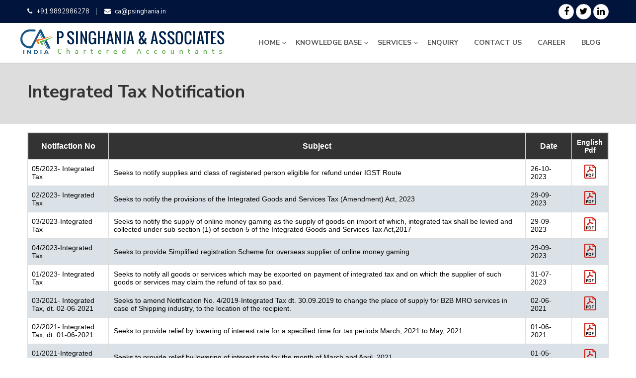

--- FILE ---
content_type: text/html; charset=utf-8
request_url: http://psinghania.in/GstIntegratedTaxNotification.aspx
body_size: 25892
content:

<!DOCTYPE HTML>
<html>
<head>
<meta http-equiv="Content-Type" content="text/html; charset=utf-8">
<meta name="viewport" content="width=device-width, initial-scale=1, maximum-scale=1" />
<title>Welcome P Singhania & Associates Chartered Accountant</title>
<meta name="Description" content="P Singhania & Associates (Income Tax + TDS + XBRL), Accounting and Book-Keeping, Auditing,Company Registration,Compliance Services,Copyright Registration,ESI and PF Registration,FEMA Compliances,Foriegn Investment in India." />
<meta name="keywords" content="P Singhania & Associates,Fund Raising,Gem Registration, Importer Exporter Code, Income Tax Returns, ISO Registration, LLP Registration, Mergers and Acquisitions." />
  
<script language="javascript">
    function GetRadWindow() {
        var oWindow = null;
        if (window.radWindow) oWindow = window.radWindow; //Will work in Moz in all cases, including clasic dialog
        else if (window.frameElement.radWindow) oWindow = window.frameElement.radWindow; //IE (and Moz az well)
        return oWindow;
    }

    function OnClientClose() {
        GetRadWindow().Close();
    }             

    </script>

 
<link href="css/font-awesome.min.css" rel="stylesheet" type="text/css">
<link href="css/bootstrap.min.css" rel="stylesheet" type="text/css">
<link href="css/style.css" rel="stylesheet" type="text/css">
<script src="js/jquery.min.js"></script>
<script src="js/bootstrap.min.js"></script>    
<link rel="icon" href="images/favicon.ico" type="image/x-icon" />

<script>
    var url = 'https://wati-integration-service.clare.ai/ShopifyWidget/shopifyWidget.js?8180';
    var s = document.createElement('script');
    s.type = 'text/javascript';
    s.async = true;
    s.src = url;
    var options = {
  "enabled":true,
  "chatButtonSetting":{
      "backgroundColor":"#4dc247",
      "ctaText":"",
      "borderRadius":"25",
      "marginLeft":"10",
      "marginBottom":"50",
      "marginRight":"50",
      "position":"right"
  },
  "brandSetting":{
      "brandName":"P Singhania & Associates",
      "brandSubTitle":"Chartered Accountants",
      "brandImg":"http://psinghania.com/images/logo-wht.png",
      "welcomeText":"Hi there!\nHow can I help you?",
      "messageText":"Hello, I have a question about {{page_link}}",
      "backgroundColor":"#0a5f54",
      "ctaText":"Start Chat",
      "borderRadius":"25",
      "autoShow":false,
      "phoneNumber":"+919892986278"
  }
};
    s.onload = function() {
        CreateWhatsappChatWidget(options);
    };
    var x = document.getElementsByTagName('script')[0];
    x.parentNode.insertBefore(s, x);
</script>


</head>
<form name="aspnetForm" method="post" action="GstIntegratedTaxNotification.aspx" id="aspnetForm">
<div>
<input type="hidden" name="__EVENTTARGET" id="__EVENTTARGET" value="" />
<input type="hidden" name="__EVENTARGUMENT" id="__EVENTARGUMENT" value="" />
<input type="hidden" name="__VIEWSTATE" id="__VIEWSTATE" value="/[base64]/c2VydmU9UmF0ZXMgb2YgSW5jb21lIFRheGQWAmYPFQETUmF0ZXMgb2YgSW5jb21lIFRheGQCAQ9kFgICAQ8PFgIfAgUwdXRpbGl0aWVzLmFzcHg/[base64]/dXRpbGl0aWVzLmFzcHg/[base64]/c2VydmU9TUlDUiBDb2Rlc2QWAmYPFQEKTUlDUiBDb2Rlc2QCCQ9kFgICAQ8PFgIfAgUfdXRpbGl0aWVzLmFzcHg/[base64]/[base64]/[base64]/[base64]////8BAAAAAAAAAAQBAAAAH1N5c3RlbS5Vbml0eVNlcmlhbGl6YXRpb25Ib2xkZXIDAAAABERhdGEJVW5pdHlUeXBlDEFzc2VtYmx5TmFtZQEAAQgKAgAAAAYCAAAAAAsyZgABAAAA/////wEAAAAAAAAABAEAAAAfU3lzdGVtLlVuaXR5U2VyaWFsaXphdGlvbkhvbGRlcgMAAAAERGF0YQlVbml0eVR5cGUMQXNzZW1ibHlOYW1lAQABCAoCAAAABgIAAAAACzJmAAEAAAD/////[base64]/////wEAAAAAAAAABAEAAAAfU3lzdGVtLlVuaXR5U2VyaWFsaXphdGlvbkhvbGRlcgMAAAAERGF0YQlVbml0eVR5cGUMQXNzZW1ibHlOYW1lAQABCAoCAAAABgIAAAAACzJmAAEAAAD/////AQAAAAAAAAAEAQAAAB9TeXN0ZW0uVW5pdHlTZXJpYWxpemF0aW9uSG9sZGVyAwAAAAREYXRhCVVuaXR5VHlwZQxBc3NlbWJseU5hbWUBAAEICgIAAAAGAgAAAAALMmYAAQAAAP////[base64]/////AQAAAAAAAAAEAQAAAB9TeXN0ZW0uVW5pdHlTZXJpYWxpemF0aW9uSG9sZGVyAwAAAAREYXRhCVVuaXR5VHlwZQxBc3NlbWJseU5hbWUBAAEICgIAAAAGAgAAAAALMmYAAQAAAP////8BAAAAAAAAAAQBAAAAH1N5c3RlbS5Vbml0eVNlcmlhbGl6YXRpb25Ib2xkZXIDAAAABERhdGEJVW5pdHlUeXBlDEFzc2VtYmx5TmFtZQEAAQgKAgAAAAYCAAAAAAsyZgABAAAA/////[base64]////8BAAAAAAAAAAQBAAAAH1N5c3RlbS5Vbml0eVNlcmlhbGl6YXRpb25Ib2xkZXIDAAAABERhdGEJVW5pdHlUeXBlDEFzc2VtYmx5TmFtZQEAAQgKAgAAAAYCAAAAAAsyZgABAAAA/////wEAAAAAAAAABAEAAAAfU3lzdGVtLlVuaXR5U2VyaWFsaXphdGlvbkhvbGRlcgMAAAAERGF0YQlVbml0eVR5cGUMQXNzZW1ibHlOYW1lAQABCAoCAAAABgIAAAAACzJmAAEAAAD/////[base64]////8BAAAAAAAAAAQBAAAAH1N5c3RlbS5Vbml0eVNlcmlhbGl6YXRpb25Ib2xkZXIDAAAABERhdGEJVW5pdHlUeXBlDEFzc2VtYmx5TmFtZQEAAQgKAgAAAAYCAAAAAAsyZgABAAAA/////wEAAAAAAAAABAEAAAAfU3lzdGVtLlVuaXR5U2VyaWFsaXphdGlvbkhvbGRlcgMAAAAERGF0YQlVbml0eVR5cGUMQXNzZW1ibHlOYW1lAQABCAoCAAAABgIAAAAACzJmAAEAAAD/////[base64]/////AQAAAAAAAAAEAQAAAB9TeXN0ZW0uVW5pdHlTZXJpYWxpemF0aW9uSG9sZGVyAwAAAAREYXRhCVVuaXR5VHlwZQxBc3NlbWJseU5hbWUBAAEICgIAAAAGAgAAAAALMmYAAQAAAP////8BAAAAAAAAAAQBAAAAH1N5c3RlbS5Vbml0eVNlcmlhbGl6YXRpb25Ib2xkZXIDAAAABERhdGEJVW5pdHlUeXBlDEFzc2VtYmx5TmFtZQEAAQgKAgAAAAYCAAAAAAsyZgABAAAA/////[base64]/////wEAAAAAAAAABAEAAAAfU3lzdGVtLlVuaXR5U2VyaWFsaXphdGlvbkhvbGRlcgMAAAAERGF0YQlVbml0eVR5cGUMQXNzZW1ibHlOYW1lAQABCAoCAAAABgIAAAAACzJmAAEAAAD/////AQAAAAAAAAAEAQAAAB9TeXN0ZW0uVW5pdHlTZXJpYWxpemF0aW9uSG9sZGVyAwAAAAREYXRhCVVuaXR5VHlwZQxBc3NlbWJseU5hbWUBAAEICgIAAAAGAgAAAAALMmYAAQAAAP////[base64]////8BAAAAAAAAAAQBAAAAH1N5c3RlbS5Vbml0eVNlcmlhbGl6YXRpb25Ib2xkZXIDAAAABERhdGEJVW5pdHlUeXBlDEFzc2VtYmx5TmFtZQEAAQgKAgAAAAYCAAAAAAsyZgABAAAA/////wEAAAAAAAAABAEAAAAfU3lzdGVtLlVuaXR5U2VyaWFsaXphdGlvbkhvbGRlcgMAAAAERGF0YQlVbml0eVR5cGUMQXNzZW1ibHlOYW1lAQABCAoCAAAABgIAAAAACzJmAAEAAAD/////[base64]////8BAAAAAAAAAAQBAAAAH1N5c3RlbS5Vbml0eVNlcmlhbGl6YXRpb25Ib2xkZXIDAAAABERhdGEJVW5pdHlUeXBlDEFzc2VtYmx5TmFtZQEAAQgKAgAAAAYCAAAAAAsyZgABAAAA/////wEAAAAAAAAABAEAAAAfU3lzdGVtLlVuaXR5U2VyaWFsaXphdGlvbkhvbGRlcgMAAAAERGF0YQlVbml0eVR5cGUMQXNzZW1ibHlOYW1lAQABCAoCAAAABgIAAAAACzJmAAEAAAD/////[base64]/////AQAAAAAAAAAEAQAAAB9TeXN0ZW0uVW5pdHlTZXJpYWxpemF0aW9uSG9sZGVyAwAAAAREYXRhCVVuaXR5VHlwZQxBc3NlbWJseU5hbWUBAAEICgIAAAAGAgAAAAALMmYAAQAAAP////8BAAAAAAAAAAQBAAAAH1N5c3RlbS5Vbml0eVNlcmlhbGl6YXRpb25Ib2xkZXIDAAAABERhdGEJVW5pdHlUeXBlDEFzc2VtYmx5TmFtZQEAAQgKAgAAAAYCAAAAAAsyZgABAAAA/////[base64]/////wEAAAAAAAAABAEAAAAfU3lzdGVtLlVuaXR5U2VyaWFsaXphdGlvbkhvbGRlcgMAAAAERGF0YQlVbml0eVR5cGUMQXNzZW1ibHlOYW1lAQABCAoCAAAABgIAAAAACzJmAAEAAAD/////AQAAAAAAAAAEAQAAAB9TeXN0ZW0uVW5pdHlTZXJpYWxpemF0aW9uSG9sZGVyAwAAAAREYXRhCVVuaXR5VHlwZQxBc3NlbWJseU5hbWUBAAEICgIAAAAGAgAAAAALMmYAAQAAAP////[base64]////8BAAAAAAAAAAQBAAAAH1N5c3RlbS5Vbml0eVNlcmlhbGl6YXRpb25Ib2xkZXIDAAAABERhdGEJVW5pdHlUeXBlDEFzc2VtYmx5TmFtZQEAAQgKAgAAAAYCAAAAAAsyZgABAAAA/////wEAAAAAAAAABAEAAAAfU3lzdGVtLlVuaXR5U2VyaWFsaXphdGlvbkhvbGRlcgMAAAAERGF0YQlVbml0eVR5cGUMQXNzZW1ibHlOYW1lAQABCAoCAAAABgIAAAAACzJmAAEAAAD/////[base64]/////AQAAAAAAAAAEAQAAAB9TeXN0ZW0uVW5pdHlTZXJpYWxpemF0aW9uSG9sZGVyAwAAAAREYXRhCVVuaXR5VHlwZQxBc3NlbWJseU5hbWUBAAEICgIAAAAGAgAAAAALMmYAAQAAAP////8BAAAAAAAAAAQBAAAAH1N5c3RlbS5Vbml0eVNlcmlhbGl6YXRpb25Ib2xkZXIDAAAABERhdGEJVW5pdHlUeXBlDEFzc2VtYmx5TmFtZQEAAQgKAgAAAAYCAAAAAAsyZgABAAAA/////[base64]/////wEAAAAAAAAABAEAAAAfU3lzdGVtLlVuaXR5U2VyaWFsaXphdGlvbkhvbGRlcgMAAAAERGF0YQlVbml0eVR5cGUMQXNzZW1ibHlOYW1lAQABCAoCAAAABgIAAAAACzJmAAEAAAD/////AQAAAAAAAAAEAQAAAB9TeXN0ZW0uVW5pdHlTZXJpYWxpemF0aW9uSG9sZGVyAwAAAAREYXRhCVVuaXR5VHlwZQxBc3NlbWJseU5hbWUBAAEICgIAAAAGAgAAAAALMmYAAQAAAP////[base64]////8BAAAAAAAAAAQBAAAAH1N5c3RlbS5Vbml0eVNlcmlhbGl6YXRpb25Ib2xkZXIDAAAABERhdGEJVW5pdHlUeXBlDEFzc2VtYmx5TmFtZQEAAQgKAgAAAAYCAAAAAAsyZgABAAAA/////wEAAAAAAAAABAEAAAAfU3lzdGVtLlVuaXR5U2VyaWFsaXphdGlvbkhvbGRlcgMAAAAERGF0YQlVbml0eVR5cGUMQXNzZW1ibHlOYW1lAQABCAoCAAAABgIAAAAACzJmAAEAAAD/////[base64]" />
</div>

<script type="text/javascript">
//<![CDATA[
var theForm = document.forms['aspnetForm'];
if (!theForm) {
    theForm = document.aspnetForm;
}
function __doPostBack(eventTarget, eventArgument) {
    if (!theForm.onsubmit || (theForm.onsubmit() != false)) {
        theForm.__EVENTTARGET.value = eventTarget;
        theForm.__EVENTARGUMENT.value = eventArgument;
        theForm.submit();
    }
}
//]]>
</script>


<script src="/WebResource.axd?d=Vp2o1XjpIsAAJi6vNrUHABRTiRrN1IsyNqvYRTp4wuIZNoQLHJgr4VRZHPy54l_2eIxu0WlkQY0Hc8Puh8Jg7gZzvg41&amp;t=638314343260000000" type="text/javascript"></script>

<link class='Telerik_stylesheet' type='text/css' rel='stylesheet' href='/WebResource.axd?d=yLiydtplYa_-ImjthB8TYCS-o61JmHwxN21HEjFyKGr_J1dOdYs9g254O374BXiA34MYkCoaO21Yg45aqBlLOmA-LGZ_mP0Nbu9hSyvUKHjp3lF_G2onW370uBqOsU4Hf4_Hyg2&amp;t=634980894348296328'></link><link class='Telerik_stylesheet' type='text/css' rel='stylesheet' href='/WebResource.axd?d=HfNrxVcNmvgywpNf1kp-7qJGwsKXP43uePN4M57HhuFknXrharJ_plTMIGOBpUvjyA8seUZpTgLdrYe5b7QUj_s3cCvs0FNBKbHAFPLHugL4GIQWfqH1Cx8pgkXpCb3euawQUf5xDDsC5NwLxGxfW8bbdIs1&amp;t=634980894348296328'></link><link class='Telerik_stylesheet' type='text/css' rel='stylesheet' href='/WebResource.axd?d=EBqVkiQRa-u9IK-wb6DK5f7E7b9qgNTLzR20HxEbjDMiBr43o0wDospFXLzDO3Xa3vttPRGTyEA5h1hcS3GzooIo8JLt0mEFmVCimRZq5dn22OrzWFhHuytQk5gzg8WH3C-VsFipJY-0SjxAKjkzBh8UE-s1&amp;t=634980894348296328'></link><link class='Telerik_stylesheet' type='text/css' rel='stylesheet' href='/WebResource.axd?d=XNDfq4DleUvkE5Y9KGMpDzviRj2i2QhVSWqDqamfmtuYZ4imSE5g0LVM_ig4Gi2e1rY2YqhTIhA-_B4bw-m1lWEaAfrDFdImE-gzk7xnktB1A306C-UMmRmW4R5pxKHFxwL3jA2&amp;t=634980894348296328'></link><link class='Telerik_stylesheet' type='text/css' rel='stylesheet' href='/WebResource.axd?d=lPDk34g-bwjzQe_ZImcaIByw6LE8y6Y6ckHXKZPwtiJOmT-GE7-pJQELKwzgbbrtdcl1ldWc0uK9alpI-DS1tisKzjldUc4zKMM01oK-wNGx4nK-BJsi4vSYOS092cbCbBbbVAzwuFuMOunNX7sFQ-Cumvk1&amp;t=634980894348296328'></link>
<script src="/ScriptResource.axd?d=rjNJw9IEJ-f27tQxJu16Ou9_JByfTz0YVqvk3YR7XEMex_wqtzsHJnRn8tmzgFiSyuhsn-OwRpuDBrvj498Nj2qG60HLwOowKctH7CSLF5RQZp_sTHKwLgVG6ZgG-7u1r2cMX_Fgbyc25LzRWMOjbPzHFhIGPEKxfCJgXNObfv0JZo2h0&amp;t=559a934d" type="text/javascript"></script>
<script type="text/javascript">
//<![CDATA[
if (typeof(Sys) === 'undefined') throw new Error('ASP.NET Ajax client-side framework failed to load.');
//]]>
</script>

<script src="/ScriptResource.axd?d=0Nb_653im3jmclGG6KJNRprYIBte5SPBAJjlIo9ug6NDuxrwVzKAz3-jBGgGqgXvCnndm94O0bq0yjzRbV72VnUc9jRAVmRq_RzhvXFfwSVaA-Aa0XGShvkJVSR68U25jZ8g2NtIduZIqTyHkYgVHhWVlyQQ_39pGLzrvjFNug98L6os0&amp;t=559a934d" type="text/javascript"></script>
<script src="/ScriptResource.axd?d=8uPtCtGa5wSSeVDjkUwI3oy7KfSghFpUeOW_hLERr9u5-DYNXlrg89rAEiRZkI6XY6q0c2kqpE958N4iQeW8Ss17Cfd79D0mgZA5Vt1JotjcJX61-lUhE7H08J0WLqalI6bNFg2&amp;t=5907b0fc" type="text/javascript"></script>
<script src="/ScriptResource.axd?d=8TV6QIAfSD2nvFj85xwdTQafKUsJ-2ChXECnyLusOvctV20GKXByxvCZcqfh6u2LhyFmxnBr0KY0kHM4JNMIgocaFaEEtZjssKUHFbcTdMW6qJyzHr_zggCa5S-nR2trCpYf3kF8VUr0Jz1aJsH0HhZLPrQ1&amp;t=5907b0fc" type="text/javascript"></script>
<script src="/ScriptResource.axd?d=rElwhc-Xe3Hq-lOj4YcPyXKO2bEV9q-vf0pevmmAA3dZ8Tw_5gV_CpuoTVPzTFhcZEoXsk1vOz8R7pQDPWxoF-W9yDVCKplQXzu-0FJdndXoQfvcwU6Umwni-To6KbGdzBKYaA2&amp;t=5907b0fc" type="text/javascript"></script>
<script src="/ScriptResource.axd?d=nZmtBQb2PLocfYZ1b9osNVItviLX_9zobnB1ITDtPohu7KMkVxKVppyToSDf4ZUB5LyEeuxU-dFs4q19AIdV4vbUZgfVQRzHzdZo6t_w_i_szAy_mpIIqlYw60ekD_Nze5fZ8g2&amp;t=5907b0fc" type="text/javascript"></script>
<script src="/ScriptResource.axd?d=gzvAAdJD84QhODJ-3Ph7106TL_ZPNWo6C3zbDsaZEgrnobYbaDGEy51CiCZQnIqHO9ucUKEs0YiCK97PJZzA4FCFrbzmWvrPgBH0BECbhqqxgSm6n7nnvCw682KlOP1WQPNHEeY7uIuwrvuMksFKL8UZOlk1&amp;t=5907b0fc" type="text/javascript"></script>
<script src="/ScriptResource.axd?d=diE875KtPqE9jYJq3tYlgzQt6TKBAjE20XHi8OaultdqKGup-Pql3pInwVdtVVecs06Lsuvnhn95fLVYg2ga8ZRJ3HWvvZxoZlOPOlftcYksGd05IymBSWnFKqKV7Wp0mz7k_A2&amp;t=5907b0fc" type="text/javascript"></script>
<script src="/ScriptResource.axd?d=qr8zdCuWWam8UqecUyr4X9ysn2i31sqPU-6lT9kf_sfyEiAcv6VRtQRh4-mO20qikfsmRMyR2VhGyLzVKjuNZoO1Zp6Ep7aoTH2XV3tXBFdJdYoZBOHA2fChmLPShGLF7C06zl_-Vb8C41ObaNjthkfc9Kc1&amp;t=5907b0fc" type="text/javascript"></script>
<script src="/ScriptResource.axd?d=Zc4ZxrmpQmD9oIZAo-iNU3Nfc9PZ2VROKQj2r-kLIU68LX5a4TcfDONlzPsZJ1R4p7VCUsXCnugtmIqZlb8zOzha9o3N9enbZ4wQ6y04KDJxQGjykCtIb1xGmb5y-knTpOij3Q2&amp;t=5907b0fc" type="text/javascript"></script>
<script src="/ScriptResource.axd?d=YzvxYjIIgWnylyHgTC0ANG5Z3XAPug3BC6Rf_Eju-7IRwq434hG8Br3x4LAb8kriAL7Y__Cl7gGajgPk74TDT019r7LJCMNhp2119jbnx9ZNNfqZmv-AOKiz8oJGl99wkDcIyq3O9jCQqAwWSwJMrciHk081&amp;t=5907b0fc" type="text/javascript"></script>
<script src="/ScriptResource.axd?d=CMlYL05hcH3h_EtAIju3BLzKO7FjrZfyAGh-FBqm4Y64PGOCdR9tAr3wy32ZLPKu4LLHNQv_UB5qMacOs-c8sSKqD1S2WZgG2qWq_Ysz8alpLvxRZvhA7g7jl6mSNsH4MGmQJqSu4g-nD6bVAV5dGOr43I81&amp;t=5907b0fc" type="text/javascript"></script>
<div>

	<input type="hidden" name="__VIEWSTATEGENERATOR" id="__VIEWSTATEGENERATOR" value="00429662" />
</div>
 <script type="text/javascript">
//<![CDATA[
Sys.WebForms.PageRequestManager._initialize('ctl00$ScriptManager1', document.getElementById('aspnetForm'));
Sys.WebForms.PageRequestManager.getInstance()._updateControls([], [], [], 90);
//]]>
</script>

	<header class="header" data-spy="affix" data-offset-top="121">
 <div class="header-top">
    <div class="container">
      <div class="row">
        <div class="col-md-5">
          <div class="custom-info">
            <ul>
              <li class="phone"><a href="tel:9892986278"><i class="fa fa-phone"></i>+91 9892986278</a></li>
              <li class="mail"><a href="mailto:ca@psinghania.in"><i class="fa fa-envelope"></i>ca@psinghania.in</a></li>
            </ul>
          </div>
        </div>
		 <div class="col-md-3">
          <div class="custom-info"> </div>
        </div>
        <div class="col-md-4 text-right">
		<ul class="dt-sc-social-icons">
		<li><a title="Facebook" href="https://www.facebook.com/psinghaniaandassociates/" target="_blank"><span class="fa fa-facebook"></span></a></li>
		<li><a title="Twitter" href="#" target="_blank"><span class="fa fa-twitter"></span></a></li>
		<li><a title="Linkedin" href="https://www.linkedin.com/in/preeti-singhania/" target="_blank"><span class="fa fa-linkedin"></span></a></li>
		</ul>
        </div>
      </div>
    </div>
  </div>
<div class="header-menu">
    <nav class="navbar navbar-inverse">
      <div class="container">
        <div class="navbar-header"> <a class="navbar-brand" href="home.aspx"><img src="images/logo.png" alt="logo" /></a>
          <button type="button" class="navbar-toggle" data-toggle="collapse" data-target="#myNavbar"> <span class="icon-bar"></span> <span class="icon-bar"></span> <span class="icon-bar"></span> </button>
        </div>
        <div class="collapse navbar-collapse" id="myNavbar">
          <ul class="nav navbar-nav navbar-right">
			<li class="dropdown"> <a href="Home.aspx">Home</a>
              <ul class="dropdown-menu">
			   <li><a href="AboutUs.aspx">About Us</a></li>
			   <li><a href="VisionMission.aspx">Vision and Mission</a></li>
               <li><a href="CoreValues.aspx">Core Values</a></li>
             </ul>
            </li>
			
            <li class="dropdown"> <a href="#"> Knowledge Base</a>
              <ul class="dropdown-menu">
			   <li class="dropdown"> <a href="#">GST</a>
              <ul class="dropdown-menu">
                 <li class="nav-item"><a href="https://services.gst.gov.in/services/login" target="_blank">GST Portal</a></li>
                  <li class="nav-item"><a href="https://ewaybill.nic.in/" target="_blank">E way bill portal</a></li>
                  <table id="ctl00_DataListGstCommon" cellspacing="0" border="0" style="border-collapse:collapse;">
	<tr>
		<td>
                      <a id="ctl00_DataListGstCommon_ctl00_HyperGstActs" href="gstacts.aspx">Acts</a>
                    </td>
	</tr><tr>
		<td>
                      <a id="ctl00_DataListGstCommon_ctl01_HyperGstActs" href="gstrules.aspx">Rules</a>
                    </td>
	</tr><tr>
		<td>
                      <a id="ctl00_DataListGstCommon_ctl02_HyperGstActs" href="GstCirculars.aspx">Circulars</a>
                    </td>
	</tr><tr>
		<td>
                      <a id="ctl00_DataListGstCommon_ctl03_HyperGstActs" href="GstNotifaction.aspx">Notifications</a>
                    </td>
	</tr><tr>
		<td>
                      <a id="ctl00_DataListGstCommon_ctl04_HyperGstActs" href="GstForms.aspx">Forms</a>
                    </td>
	</tr><tr>
		<td>
                      <a id="ctl00_DataListGstCommon_ctl05_HyperGstActs" href="GstOrders.aspx">Orders</a>
                    </td>
	</tr><tr>
		<td>
                      <a id="ctl00_DataListGstCommon_ctl06_HyperGstActs" href="GstInstruction.aspx">Instructions</a>
                    </td>
	</tr>
</table>
                <li><a href="GstHSNCodeWithRate.aspx">HSN Code With Rate </a></li>
                <li><a href="GstSACCode.aspx">SAC Code </a></li>
              </ul>
            </li>
                <li class="dropdown"> <a href="#"> Tools</a>
                  <ul class="dropdown-menu">
                    <table id="ctl00_DataListTools" cellspacing="0" border="0" style="border-collapse:collapse;">
	<tr>
		<td>
                        <a id="ctl00_DataListTools_ctl00_HyperTools" href="utilities.aspx?serve=Rates of Income Tax">Rates of Income Tax</a>
                      </td>
	</tr><tr>
		<td>
                        <a id="ctl00_DataListTools_ctl01_HyperTools" href="utilities.aspx?serve=TDS Rates for N.R.I u/s 195">TDS Rates for N.R.I u/s 195</a>
                      </td>
	</tr><tr>
		<td>
                        <a id="ctl00_DataListTools_ctl02_HyperTools" href="utilities.aspx?serve=Rates of TDS">Rates of TDS</a>
                      </td>
	</tr><tr>
		<td>
                        <a id="ctl00_DataListTools_ctl03_HyperTools" href="utilities.aspx?serve=Rates of NSC Interest">Rates of NSC Interest</a>
                      </td>
	</tr><tr>
		<td>
                        <a id="ctl00_DataListTools_ctl04_HyperTools" href="utilities.aspx?serve=Rates of Depreciation Under Income Tax Act">Rates of Depreciation Under Income Tax Act</a>
                      </td>
	</tr><tr>
		<td>
                        <a id="ctl00_DataListTools_ctl05_HyperTools" href="utilities.aspx?serve=Rates of Depreciation Under Company Act">Rates of Depreciation Under Company Act</a>
                      </td>
	</tr><tr>
		<td>
                        <a id="ctl00_DataListTools_ctl06_HyperTools" href="utilities.aspx?serve=Cost Inflation Index">Cost Inflation Index</a>
                      </td>
	</tr><tr>
		<td>
                        <a id="ctl00_DataListTools_ctl07_HyperTools" href="utilities.aspx?serve=ROC Fee Structure">ROC Fee Structure</a>
                      </td>
	</tr><tr>
		<td>
                        <a id="ctl00_DataListTools_ctl08_HyperTools" href="utilities.aspx?serve=MICR Codes">MICR Codes</a>
                      </td>
	</tr><tr>
		<td>
                        <a id="ctl00_DataListTools_ctl09_HyperTools" href="utilities.aspx?serve=IFSC Codes">IFSC Codes</a>
                      </td>
	</tr>
</table>
                  </ul>
                </li>
                <li class="dropdown"> <a href="#"> Important Links</a>
                  <ul class="dropdown-menu">
                    <table id="ctl00_DataListImpLinks" cellspacing="0" border="0" style="border-collapse:collapse;">
	<tr>
		<td>
                        <a id="ctl00_DataListImpLinks_ctl00_HyperTools" href="Pan.aspx">PAN</a>
                      </td>
	</tr><tr>
		<td>
                        <a id="ctl00_DataListImpLinks_ctl01_HyperTools" href="Tan.aspx">TAN</a>
                      </td>
	</tr><tr>
		<td>
                        <a id="ctl00_DataListImpLinks_ctl02_HyperTools" href="E-PaymentOnline.aspx">E-Payment Online</a>
                      </td>
	</tr><tr>
		<td>
                        <a id="ctl00_DataListImpLinks_ctl03_HyperTools" href="IncomeTax.aspx">Income Tax</a>
                      </td>
	</tr><tr>
		<td>
                        <a id="ctl00_DataListImpLinks_ctl04_HyperTools" href="CBEC.aspx">CBIC</a>
                      </td>
	</tr><tr>
		<td>
                        <a id="ctl00_DataListImpLinks_ctl05_HyperTools" href="PFESI.aspx">PF & ESI</a>
                      </td>
	</tr><tr>
		<td>
                        <a id="ctl00_DataListImpLinks_ctl06_HyperTools" href="ExciseandServiceTax.aspx">Excise and Service Tax</a>
                      </td>
	</tr><tr>
		<td>
                        <a id="ctl00_DataListImpLinks_ctl07_HyperTools" href="MCA21.aspx">MCA</a>
                      </td>
	</tr><tr>
		<td>
                        <a id="ctl00_DataListImpLinks_ctl08_HyperTools" href="cacscwa.aspx">CA/CS</a>
                      </td>
	</tr><tr>
		<td>
                        <a id="ctl00_DataListImpLinks_ctl09_HyperTools" href="SupremeCourt.aspx">Supreme Court</a>
                      </td>
	</tr><tr>
		<td>
                        <a id="ctl00_DataListImpLinks_ctl10_HyperTools" href="morelink.aspx">More Link</a>
                      </td>
	</tr>
</table>
                  </ul>
                </li>
                <li class="dropdown"> <a href="#"> Acts</a>
                  <ul class="dropdown-menu">
                    <table id="ctl00_DataListActs" cellspacing="0" border="0" style="border-collapse:collapse;">
	<tr>
		<td>
                        <a id="ctl00_DataListActs_ctl00_HyperActs" href="IncomeTaxAct.aspx">Income Tax Act</a>
                      </td>
	</tr><tr>
		<td>
                        <a id="ctl00_DataListActs_ctl01_HyperActs" href="WealthTaxAct.aspx">Wealth Tax Act</a>
                      </td>
	</tr><tr>
		<td>
                        <a id="ctl00_DataListActs_ctl02_HyperActs" href="GiftTaxAct.aspx">Gift Tax Act</a>
                      </td>
	</tr><tr>
		<td>
                        <a id="ctl00_DataListActs_ctl03_HyperActs" href="InterestTaxAct.aspx">Interest Tax Act</a>
                      </td>
	</tr><tr>
		<td>
                        <a id="ctl00_DataListActs_ctl04_HyperActs" href="ExpenditureTaxAct.aspx">Expenditure Tax Act</a>
                      </td>
	</tr><tr>
		<td>
                        <a id="ctl00_DataListActs_ctl05_HyperActs" href="CompaniesActs.aspx">Companies Act</a>
                      </td>
	</tr><tr>
		<td>
                        <a id="ctl00_DataListActs_ctl06_HyperActs" href="MCAAct.aspx?mcaid=Companies ( Donation to National ) Fund Act">Companies ( Donation to National ) Fund Act</a>
                      </td>
	</tr><tr>
		<td>
                        <a id="ctl00_DataListActs_ctl07_HyperActs" href="MCAActs.aspx?mcaid=Limited Liability Partnership Act">Limited Liability Partnership Act</a>
                      </td>
	</tr><tr>
		<td>
                        <a id="ctl00_DataListActs_ctl08_HyperActs" href="PartnershipAct.aspx">Partnership Act</a>
                      </td>
	</tr><tr>
		<td>
                        <a id="ctl00_DataListActs_ctl09_HyperActs" href="MCAAct.aspx?mcaid=Societies registration Act">Societies Registration Act</a>
                      </td>
	</tr><tr>
		<td>
                        <a id="ctl00_DataListActs_ctl10_HyperActs" href="MonopoliesandRestrictiveTradePracticesAct.aspx">Monopolies and Restrictive Trade Practices Act</a>
                      </td>
	</tr><tr>
		<td>
                        <a id="ctl00_DataListActs_ctl11_HyperActs" href="MCAActs.aspx?mcaid=Competition Act">Competition Act</a>
                      </td>
	</tr><tr>
		<td>
                        <a id="ctl00_DataListActs_ctl12_HyperActs" href="MCAActs.aspx?mcaid=Chartered Accountants Act">Chartered Accountants Act</a>
                      </td>
	</tr><tr>
		<td>
                        <a id="ctl00_DataListActs_ctl13_HyperActs" href="MCAActs.aspx?mcaid=Company Secretaries Act">Company Secretaries Act</a>
                      </td>
	</tr><tr>
		<td>
                        <a id="ctl00_DataListActs_ctl14_HyperActs" href="MCAActs.aspx?mcaid=Cost And Works Accountants Act">Cost And Works Accountants Act</a>
                      </td>
	</tr><tr>
		<td>
                        <a id="ctl00_DataListActs_ctl15_HyperActs" href="InsolvencyBankruptcyCode.aspx">Insolvency And Bankruptcy Code</a>
                      </td>
	</tr>
</table>
                  </ul>
                </li>
                <li class="dropdown"> <a href="#"> Rules</a>
                  <ul class="dropdown-menu">
                    <table id="ctl00_DataListRules" cellspacing="0" border="0" style="border-collapse:collapse;">
	<tr>
		<td>
                        <a id="ctl00_DataListRules_ctl00_HyperRules" class="menulinks" href="IncomeTaxRules.aspx">Income Tax Rules</a>
                      </td>
	</tr><tr>
		<td>
                        <a id="ctl00_DataListRules_ctl01_HyperRules" class="menulinks" href="CompanyLawRules.aspx?mcaid=Company Rules">Company Law  Rules</a>
                      </td>
	</tr>
</table>
                  </ul>
                </li>
                <li class="dropdown"> <a href="#"> Circulars</a>
                  <ul class="dropdown-menu">
                    <table id="ctl00_DataListCirculars" cellspacing="0" border="0" style="border-collapse:collapse;">
	<tr>
		<td>
                        <a id="ctl00_DataListCirculars_ctl00_HyperRules" class="menulinks" href="IncomeTaxCirculars.aspx">Income Tax</a>
                      </td>
	</tr><tr>
		<td>
                        <a id="ctl00_DataListCirculars_ctl01_HyperRules" class="menulinks" href="CompanyLawCirculars.aspx">Company Law</a>
                      </td>
	</tr>
</table>
                  </ul>
                </li>
                <li class="dropdown"> <a href="#"> Notification</a>
                  <ul class="dropdown-menu">
                    <table id="ctl00_DataListNotification" cellspacing="0" border="0" style="border-collapse:collapse;">
	<tr>
		<td>
                        <a id="ctl00_DataListNotification_ctl00_HyperRules" class="menulinks" href="Notification.aspx">Income Tax</a>
                      </td>
	</tr><tr>
		<td>
                        <a id="ctl00_DataListNotification_ctl01_HyperRules" class="menulinks" href="CompanyLawNotifaction.aspx">Company Law</a>
                      </td>
	</tr>
</table>
                  </ul>
                </li>
                <li class="dropdown"> <a href="#">Forms</a>
                  <ul class="dropdown-menu">
                    <table id="ctl00_DataListForms" cellspacing="0" border="0" style="border-collapse:collapse;">
	<tr>
		<td>
                        <a id="ctl00_DataListForms_ctl00_HyperRules" href="IncomeTaxReturns.aspx">Income Tax Returns Forms</a>
                      </td>
	</tr><tr>
		<td>
                        <a id="ctl00_DataListForms_ctl01_HyperRules" href="IncomeTaxForms.aspx">Income Tax Forms</a>
                      </td>
	</tr><tr>
		<td>
                        <a id="ctl00_DataListForms_ctl02_HyperRules" href="WealthTax.aspx">Wealth Tax Returns</a>
                      </td>
	</tr><tr>
		<td>
                        <a id="ctl00_DataListForms_ctl03_HyperRules" href="IncomeTaxChallans.aspx">Income Tax Challans</a>
                      </td>
	</tr><tr>
		<td>
                        <a id="ctl00_DataListForms_ctl04_HyperRules" href="IncomeTaxOtherForms.aspx">Income Tax Other Forms</a>
                      </td>
	</tr><tr>
		<td>
                        <a id="ctl00_DataListForms_ctl05_HyperRules" href="RocForms.aspx">ROC Forms</a>
                      </td>
	</tr><tr>
		<td>
                        <a id="ctl00_DataListForms_ctl06_HyperRules" href="LLpForms.aspx">Limited Liability Partnership (LLP)</a>
                      </td>
	</tr>
</table>
                  </ul>
                </li>
                <li class="dropdown"> <a href="#">Calculator</a>
                  <ul class="dropdown-menu">
                    <table id="ctl00_DataListCalculator" cellspacing="0" border="0" style="border-collapse:collapse;">
	<tr>
		<td>
                        <a id="ctl00_DataListCalculator_ctl00_HyperRules" href="Calculators-KisanVikasPatras.aspx">Kisan Vikas Patra</a>
                      </td>
	</tr><tr>
		<td>
                        <a id="ctl00_DataListCalculator_ctl01_HyperRules" href="Calculators-GetNoOfInstalment.aspx">Get Number Of Installment</a>
                      </td>
	</tr><tr>
		<td>
                        <a id="ctl00_DataListCalculator_ctl02_HyperRules" href="Calculators-EMI.aspx">Equated Monthly Installment (EMI)</a>
                      </td>
	</tr><tr>
		<td>
                        <a id="ctl00_DataListCalculator_ctl03_HyperRules" href="Calculators-HRA.aspx">House Rent Allowance (HRA)</a>
                      </td>
	</tr><tr>
		<td>
                        <a id="ctl00_DataListCalculator_ctl04_HyperRules" href="Calculators-FBT.aspx">Fringe Benefit Tax (FBT)</a>
                      </td>
	</tr><tr>
		<td>
                        <a id="ctl00_DataListCalculator_ctl05_HyperRules" href="Calculators-IncomeTaxCalculator.aspx">Income Tax Calculator</a>
                      </td>
	</tr><tr>
		<td>
                        <a id="ctl00_DataListCalculator_ctl06_HyperRules" href="Calculators-HomeLoan.aspx">Home Loan Calculator</a>
                      </td>
	</tr><tr>
		<td>
                        <a id="ctl00_DataListCalculator_ctl07_HyperRules" href="Calculators-AutoLoan.aspx">Auto Loan Calculator</a>
                      </td>
	</tr><tr>
		<td>
                        <a id="ctl00_DataListCalculator_ctl08_HyperRules" href="Calculators-NSC.aspx">National Saving Certificates (NSC)</a>
                      </td>
	</tr>
</table>
                  </ul>
                </li>
              </ul>
            </li>
			<li class="dropdown"> <a href="Services.aspx">Services</a>
			 <ul class="dropdown-menu">
<li><a href="AuditingandAssuranceServices.aspx">Auditing & Assurance Services</a></li>
<li><a href="IncomeTaxCompliances.aspx">Income Tax Compliances</a></li>
<li><a href="GoodsandServiceTax.aspx">Goods & Service Tax (GST)</a></li>
<li><a href="SecretarialServices.aspx">Secretarial Services</a></li>
<li><a href="LegalServices.aspx">Legal Services</a></li>
<li><a href="InsolvencyandBankruptcyCode.aspx">Insolvency and Bankruptcy Code</a></li>
<li><a href="TransferPricing.aspx">Transfer Pricing</a></li>
<li><a href="BookKeepingServices.aspx">Book Keeping Services</a></li>
<li><a href="ProjectFinancing.aspx">Project Financing</a></li>
<li><a href="BusinessandManagementConsultingServices.aspx">Business & Management Consulting Services</a></li>
<li><a href="ManagementServices.aspx">Management  Services</a></li>
<li><a href="InformationSystemandRiskManagement .aspx">Information System & Risk Management </a></li>
<li><a href="eServices.aspx">E – Services</a></li>
<li><a href="OtherServices.aspx">Other Services</a></li>
</ul>
			 </li>
            <li><a href="query.aspx">Enquiry</a></li>
            <li><a href="ContactUs.aspx">Contact Us</a></li>
			<li><a href="Career.aspx">Career</a></li>
			<li><a href="http://blog.psinghania.in/">Blog</a></li>
			
          </ul>
        </div>
      </div>
    </nav>
  </div>  
 </header>	
 <section class="mid-text-box-inner">
 <div class="container">
 
      <div id="ctl00_ContentPlaceHolder1_RadWindowManager2" style="display:none;">
	<!-- 2009.3.1103.35 --><div id="ctl00_ContentPlaceHolder1_RadWindowManager2_alerttemplate" style="display:none;">
		<div class="rwDialogPopup radalert">			
			<div class="rwDialogText">
			{1}				
			</div>
			
			<div>
				<a  onclick="$find('{0}').close();"
				class="rwPopupButton" href="javascript:void(0);">
					<span class="rwOuterSpan">
						<span class="rwInnerSpan">##LOC[OK]##</span>
					</span>
				</a>				
			</div>
		</div>
		</div><div id="ctl00_ContentPlaceHolder1_RadWindowManager2_prompttemplate" style="display:none;">
		 <div class="rwDialogPopup radprompt">			
			    <div class="rwDialogText">
			    {1}				
			    </div>		
			    <div>
				    <script type="text/javascript">
				    function RadWindowprompt_detectenter(id, ev, input)
				    {							
					    if (!ev) ev = window.event;                
					    if (ev.keyCode == 13)
					    {															        
					        var but = input.parentNode.parentNode.getElementsByTagName("A")[0];					        
					        if (but)
						    {							
							    if (but.click) but.click();
							    else if (but.onclick)
							    {
							        but.focus(); var click = but.onclick; but.onclick = null; if (click) click.call(but);							 
							    }
						    }
					       return false;
					    } 
					    else return true;
				    }	 
				    </script>
				    <input  onkeydown="return RadWindowprompt_detectenter('{0}', event, this);" type="text"  class="rwDialogInput" value="{2}" />
			    </div>
			    <div>
				    <a onclick="$find('{0}').close(this.parentNode.parentNode.getElementsByTagName('input')[0].value);"				
					    class="rwPopupButton" href="javascript:void(0);" ><span class="rwOuterSpan"><span class="rwInnerSpan">##LOC[OK]##</span></span></a>
				    <a onclick="$find('{0}').close(null);" class="rwPopupButton rwCancel"  href="javascript:void(0);"><span class="rwOuterSpan"><span class="rwInnerSpan">##LOC[Cancel]##</span></span></a>
			    </div>
		    </div>				       
		</div><div id="ctl00_ContentPlaceHolder1_RadWindowManager2_confirmtemplate" style="display:none;">
		<div class="rwDialogPopup radconfirm">			
			<div class="rwDialogText">
			{1}				
			</div>						
			<div>
				<a onclick="$find('{0}').close(true);"  class="rwPopupButton" href="javascript:void(0);" ><span class="rwOuterSpan"><span class="rwInnerSpan">##LOC[OK]##</span></span></a>
				<a onclick="$find('{0}').close(false);" class="rwPopupButton rwCancel"  href="javascript:void(0);"><span class="rwOuterSpan"><span class="rwInnerSpan">##LOC[Cancel]##</span></span></a>
			</div>
		</div>		
		</div><input id="ctl00_ContentPlaceHolder1_RadWindowManager2_ClientState" name="ctl00_ContentPlaceHolder1_RadWindowManager2_ClientState" type="hidden" />
</div>
   <div class="inner-breadcrum-sec">
    <div class="container">
      <div class="left-side">
        <h2>Integrated Tax Notification</h2>
      </div>
    </div>
  </div>
<div class="inner-page-sec table-grid">
            <div id="ctl00_ContentPlaceHolder1_RadGrid1" class="RadGrid RadGrid_WebBlue" style="overflow: hidden; width: 100%">

<table cellspacing="0" class="rgMasterTable" border="0" id="ctl00_ContentPlaceHolder1_RadGrid1_ctl00" style="font-family:monospace;font-size:12px;width:100%;table-layout:auto;empty-cells:show;">
	<colgroup>
		<col  />
		<col  />
		<col  />
		<col  />
	</colgroup>
<thead>
		<tr>
			<th scope="col" class="rgHeader" style="font-size:Medium;font-weight:bold;text-align:center;">Notifaction No</th><th scope="col" class="rgHeader" style="font-size:Medium;font-weight:bold;text-align:center;">Subject</th><th scope="col" class="rgHeader" style="font-size:Medium;font-weight:bold;text-align:center;">Date</th><th scope="col" class="rgHeader" style="text-align:center;">English  Pdf</th>
		</tr>
	</thead><tfoot>
		<tr class="rgPager">
			<td colspan="4"><table cellspacing="0" border="0" style="width:100%;">
				<tr>
					<td class="rgPagerCell NextPrevAndNumeric"><div class="rgWrap rgArrPart1">
						<input type="submit" name="ctl00$ContentPlaceHolder1$RadGrid1$ctl00$ctl03$ctl01$ctl02" value=" " onclick="return false;" title="First Page" class="rgPageFirst" /> <input type="submit" name="ctl00$ContentPlaceHolder1$RadGrid1$ctl00$ctl03$ctl01$ctl03" value=" " onclick="return false;" title="Previous Page" class="rgPagePrev" />
					</div><div class="rgWrap rgNumPart">
						<a onclick="return false;" class="rgCurrentPage" href="javascript:__doPostBack('ctl00$ContentPlaceHolder1$RadGrid1$ctl00$ctl03$ctl01$ctl05','')"><span>1</span></a><a href="javascript:__doPostBack('ctl00$ContentPlaceHolder1$RadGrid1$ctl00$ctl03$ctl01$ctl07','')"><span>2</span></a>
					</div><div class="rgWrap rgArrPart2">
						<input type="submit" name="ctl00$ContentPlaceHolder1$RadGrid1$ctl00$ctl03$ctl01$ctl10" value=" " title="Next Page" class="rgPageNext" /> <input type="submit" name="ctl00$ContentPlaceHolder1$RadGrid1$ctl00$ctl03$ctl01$ctl11" value=" " title="Last Page" class="rgPageLast" />
					</div><div class="rgWrap rgAdvPart">
						<span id="ctl00_ContentPlaceHolder1_RadGrid1_ctl00_ctl03_ctl01_ChangePageSizeLabel" class="rgPagerLabel">Page size:</span><div id="ctl00_ContentPlaceHolder1_RadGrid1_ctl00_ctl03_ctl01_PageSizeComboBox" class="RadComboBox RadComboBox_WebBlue" style="width:46px;display:-moz-inline-stack;display:inline-block;zoom:1;*display:inline;">
							<table cellpadding="0" cellspacing="0" summary="combobox" border="0" style="border-width:0;width:100%">
								<tr class="rcbReadOnly">
									<td class="rcbInputCell rcbInputCellLeft" style="width:100%;"><input name="ctl00$ContentPlaceHolder1$RadGrid1$ctl00$ctl03$ctl01$PageSizeComboBox" type="text" class="rcbInput" id="ctl00_ContentPlaceHolder1_RadGrid1_ctl00_ctl03_ctl01_PageSizeComboBox_Input" value="20" readonly="readonly" /></td><td class="rcbArrowCell rcbArrowCellRight"><a id="ctl00_ContentPlaceHolder1_RadGrid1_ctl00_ctl03_ctl01_PageSizeComboBox_Arrow" style="overflow: hidden;display: block;position: relative;outline: none;">select</a></td>
								</tr>
							</table><div class="rcbSlide" style="z-index:6000;"><div id="ctl00_ContentPlaceHolder1_RadGrid1_ctl00_ctl03_ctl01_PageSizeComboBox_DropDown" class="RadComboBoxDropDown RadComboBoxDropDown_WebBlue " style="display:none;"><div class="rcbScroll rcbWidth" style="width:100%;"><ul class="rcbList" style="list-style:none;margin:0;padding:0;zoom:1;"><li class="rcbItem ">10</li><li class="rcbItem ">20</li><li class="rcbItem ">50</li></ul></div></div></div><input id="ctl00_ContentPlaceHolder1_RadGrid1_ctl00_ctl03_ctl01_PageSizeComboBox_ClientState" name="ctl00_ContentPlaceHolder1_RadGrid1_ctl00_ctl03_ctl01_PageSizeComboBox_ClientState" type="hidden" />
						</div>
					</div><div class="rgWrap rgInfoPart">
						 &nbsp;<strong>30</strong> items in <strong>2</strong> pages
					</div></td>
				</tr>
			</table></td>
		</tr>
	</tfoot><tbody>
	<tr class="rgRow Row50" id="ctl00_ContentPlaceHolder1_RadGrid1_ctl00__0">
		<td align="left">05/2023- Integrated Tax</td><td align="left">Seeks to notify supplies and class of registered person eligible for refund under IGST Route</td><td align="left">26-10-2023</td><td align="center"><input type="image" name="ctl00$ContentPlaceHolder1$RadGrid1$ctl00$ctl04$gbcPdfEnglish" id="ctl00_ContentPlaceHolder1_RadGrid1_ctl00_ctl04_gbcPdfEnglish" title="IntegratedTaxNotification/05-2023-IT-Eng.pdf" src="https://catheme.saginfotech.com/Gst/img/pdf.png" alt="IntegratedTaxNotification/05-2023-IT-Eng.pdf" style="border-width:0px;" /></td>
	</tr><tr class="rgAltRow Row50" id="ctl00_ContentPlaceHolder1_RadGrid1_ctl00__1">
		<td align="left">02/2023- Integrated Tax</td><td align="left">Seeks to notify the provisions of the Integrated Goods and Services Tax (Amendment) Act, 2023</td><td align="left">29-09-2023</td><td align="center"><input type="image" name="ctl00$ContentPlaceHolder1$RadGrid1$ctl00$ctl06$gbcPdfEnglish" id="ctl00_ContentPlaceHolder1_RadGrid1_ctl00_ctl06_gbcPdfEnglish" title="IntegratedTaxNotification/02-2023.pdf" src="https://catheme.saginfotech.com/Gst/img/pdf.png" alt="IntegratedTaxNotification/02-2023.pdf" style="border-width:0px;" /></td>
	</tr><tr class="rgRow Row50" id="ctl00_ContentPlaceHolder1_RadGrid1_ctl00__2">
		<td align="left">03/2023-Integrated Tax</td><td align="left">Seeks to notify the supply of online money gaming as the supply of goods on import of which, integrated tax shall be levied and collected under sub-section (1) of section 5 of the Integrated Goods and Services Tax Act,2017</td><td align="left">29-09-2023</td><td align="center"><input type="image" name="ctl00$ContentPlaceHolder1$RadGrid1$ctl00$ctl08$gbcPdfEnglish" id="ctl00_ContentPlaceHolder1_RadGrid1_ctl00_ctl08_gbcPdfEnglish" title="IntegratedTaxNotification/03-2023.pdf" src="https://catheme.saginfotech.com/Gst/img/pdf.png" alt="IntegratedTaxNotification/03-2023.pdf" style="border-width:0px;" /></td>
	</tr><tr class="rgAltRow Row50" id="ctl00_ContentPlaceHolder1_RadGrid1_ctl00__3">
		<td align="left">04/2023-Integrated Tax</td><td align="left">Seeks to provide Simplified registration Scheme for overseas supplier of online money gaming</td><td align="left">29-09-2023</td><td align="center"><input type="image" name="ctl00$ContentPlaceHolder1$RadGrid1$ctl00$ctl10$gbcPdfEnglish" id="ctl00_ContentPlaceHolder1_RadGrid1_ctl00_ctl10_gbcPdfEnglish" title="IntegratedTaxNotification/04-2023.pdf" src="https://catheme.saginfotech.com/Gst/img/pdf.png" alt="IntegratedTaxNotification/04-2023.pdf" style="border-width:0px;" /></td>
	</tr><tr class="rgRow Row50" id="ctl00_ContentPlaceHolder1_RadGrid1_ctl00__4">
		<td align="left">01/2023- Integrated Tax</td><td align="left">Seeks to notify all goods or services which may be exported on payment of integrated tax and on which the supplier of such goods or services may claim the refund of tax so paid.</td><td align="left">31-07-2023</td><td align="center"><input type="image" name="ctl00$ContentPlaceHolder1$RadGrid1$ctl00$ctl12$gbcPdfEnglish" id="ctl00_ContentPlaceHolder1_RadGrid1_ctl00_ctl12_gbcPdfEnglish" title="IntegratedTaxNotification/gst-it-01-2023.pdf" src="https://catheme.saginfotech.com/Gst/img/pdf.png" alt="IntegratedTaxNotification/gst-it-01-2023.pdf" style="border-width:0px;" /></td>
	</tr><tr class="rgAltRow Row50" id="ctl00_ContentPlaceHolder1_RadGrid1_ctl00__5">
		<td align="left">03/2021- Integrated Tax, dt. 02-06-2021</td><td align="left">Seeks to amend Notification No. 4/2019-Integrated Tax dt. 30.09.2019 to change the place of supply for B2B MRO services in case of Shipping industry, to the location of the recipient.</td><td align="left">02-06-2021</td><td align="center"><input type="image" name="ctl00$ContentPlaceHolder1$RadGrid1$ctl00$ctl14$gbcPdfEnglish" id="ctl00_ContentPlaceHolder1_RadGrid1_ctl00_ctl14_gbcPdfEnglish" title="IntegratedTaxNotification/notfctn-3-2021-igst-english.pdf" src="https://catheme.saginfotech.com/Gst/img/pdf.png" alt="IntegratedTaxNotification/notfctn-3-2021-igst-english.pdf" style="border-width:0px;" /></td>
	</tr><tr class="rgRow Row50" id="ctl00_ContentPlaceHolder1_RadGrid1_ctl00__6">
		<td align="left">02/2021- Integrated Tax, dt. 01-06-2021</td><td align="left">Seeks to provide relief by lowering of interest rate for a specified time for tax periods March, 2021 to May, 2021.</td><td align="left">01-06-2021</td><td align="center"><input type="image" name="ctl00$ContentPlaceHolder1$RadGrid1$ctl00$ctl16$gbcPdfEnglish" id="ctl00_ContentPlaceHolder1_RadGrid1_ctl00_ctl16_gbcPdfEnglish" title="IntegratedTaxNotification/notfctn-2-2021-igst-english.pdf" src="https://catheme.saginfotech.com/Gst/img/pdf.png" alt="IntegratedTaxNotification/notfctn-2-2021-igst-english.pdf" style="border-width:0px;" /></td>
	</tr><tr class="rgAltRow Row50" id="ctl00_ContentPlaceHolder1_RadGrid1_ctl00__7">
		<td align="left">01/2021-Integrated Tax, dt. 01-05-2021</td><td align="left">Seeks to provide relief by lowering of interest rate for the month of March and April, 2021</td><td align="left">01-05-2021</td><td align="center"><input type="image" name="ctl00$ContentPlaceHolder1$RadGrid1$ctl00$ctl18$gbcPdfEnglish" id="ctl00_ContentPlaceHolder1_RadGrid1_ctl00_ctl18_gbcPdfEnglish" title="IntegratedTaxNotification/notfctn-1-2021-igst-english.pdf" src="https://catheme.saginfotech.com/Gst/img/pdf.png" alt="IntegratedTaxNotification/notfctn-1-2021-igst-english.pdf" style="border-width:0px;" /></td>
	</tr><tr class="rgRow Row50" id="ctl00_ContentPlaceHolder1_RadGrid1_ctl00__8">
		<td align="left">06/2020-Integrated Tax dt. 15.10.2020</td><td align="left">Seeks to notify the number of HSN digits required on tax invoice</td><td align="left">15-10-2020</td><td align="center"><input type="image" name="ctl00$ContentPlaceHolder1$RadGrid1$ctl00$ctl20$gbcPdfEnglish" id="ctl00_ContentPlaceHolder1_RadGrid1_ctl00_ctl20_gbcPdfEnglish" title="IntegratedTaxNotification/NN-06-2020-Eng.pdf" src="https://catheme.saginfotech.com/Gst/img/pdf.png" alt="IntegratedTaxNotification/NN-06-2020-Eng.pdf" style="border-width:0px;" /></td>
	</tr><tr class="rgAltRow Row50" id="ctl00_ContentPlaceHolder1_RadGrid1_ctl00__9">
		<td align="left">04/2020-Integrated Tax, dt. 24-06-2020</td><td align="left">Seeks to bring into force Section 134 of Finance Act, 2020 in order to bring amendment to Section 25 of IGST Act w.e.f. 30.06.2020.</td><td align="left">24-06-2020</td><td align="center"><input type="image" name="ctl00$ContentPlaceHolder1$RadGrid1$ctl00$ctl22$gbcPdfEnglish" id="ctl00_ContentPlaceHolder1_RadGrid1_ctl00_ctl22_gbcPdfEnglish" title="IntegratedTaxNotification/notfctn-4-2020-igst-english.pdf" src="https://catheme.saginfotech.com/Gst/img/pdf.png" alt="IntegratedTaxNotification/notfctn-4-2020-igst-english.pdf" style="border-width:0px;" /></td>
	</tr><tr class="rgRow Row50" id="ctl00_ContentPlaceHolder1_RadGrid1_ctl00__10">
		<td align="left">05/2020-Integrated Tax, dt. 24-06-2020</td><td align="left">Seeks to provide relief by lowering of interest rate for a prescribed time for tax periods from February, 2020 to July, 2020.</td><td align="left">24-06-2020</td><td align="center"><input type="image" name="ctl00$ContentPlaceHolder1$RadGrid1$ctl00$ctl24$gbcPdfEnglish" id="ctl00_ContentPlaceHolder1_RadGrid1_ctl00_ctl24_gbcPdfEnglish" title="IntegratedTaxNotification/notfctn-5-2020-igst-english.pdf" src="https://catheme.saginfotech.com/Gst/img/pdf.png" alt="IntegratedTaxNotification/notfctn-5-2020-igst-english.pdf" style="border-width:0px;" /></td>
	</tr><tr class="rgAltRow Row50" id="ctl00_ContentPlaceHolder1_RadGrid1_ctl00__11">
		<td align="left">03/2020-Integrated Tax, dt. 08-04-2020</td><td align="left">Seeks to provide relief by conditional lowering of interest rate for tax periods of February, 2020 to April, 2020.</td><td align="left">08-04-2020</td><td align="center"><input type="image" name="ctl00$ContentPlaceHolder1$RadGrid1$ctl00$ctl26$gbcPdfEnglish" id="ctl00_ContentPlaceHolder1_RadGrid1_ctl00_ctl26_gbcPdfEnglish" title="IntegratedTaxNotification/notfctn-3-2020-igst-english.pdf" src="https://catheme.saginfotech.com/Gst/img/pdf.png" alt="IntegratedTaxNotification/notfctn-3-2020-igst-english.pdf" style="border-width:0px;" /></td>
	</tr><tr class="rgRow Row50" id="ctl00_ContentPlaceHolder1_RadGrid1_ctl00__12">
		<td align="left">02/2020-Integrated Tax, dt. 26-02-2020</td><td align="left">Seeks to amend Notification No. 4/2019-Integrated Tax dt. 30.09.2019 to change the place of supply for B2B MRO services to the location of the recipient.</td><td align="left">26-02-2020</td><td align="center"><input type="image" name="ctl00$ContentPlaceHolder1$RadGrid1$ctl00$ctl28$gbcPdfEnglish" id="ctl00_ContentPlaceHolder1_RadGrid1_ctl00_ctl28_gbcPdfEnglish" title="IntegratedTaxNotification/notfctn-2-2020-igst-english.pdf" src="https://catheme.saginfotech.com/Gst/img/pdf.png" alt="IntegratedTaxNotification/notfctn-2-2020-igst-english.pdf" style="border-width:0px;" /></td>
	</tr><tr class="rgAltRow Row50" id="ctl00_ContentPlaceHolder1_RadGrid1_ctl00__13">
		<td align="left">01/2020-Integrated Tax, dt. 01-01-2020</td><td align="left">Seeks to bring into force certain provisions of the Finance (No. 2) Act, 2019 to amend the IGST Act, 2017.</td><td align="left">01-01-2020</td><td align="center"><input type="image" name="ctl00$ContentPlaceHolder1$RadGrid1$ctl00$ctl30$gbcPdfEnglish" id="ctl00_ContentPlaceHolder1_RadGrid1_ctl00_ctl30_gbcPdfEnglish" title="IntegratedTaxNotification/notfctn-1-2020-igst-english.pdf" src="https://catheme.saginfotech.com/Gst/img/pdf.png" alt="IntegratedTaxNotification/notfctn-1-2020-igst-english.pdf" style="border-width:0px;" /></td>
	</tr><tr class="rgRow Row50" id="ctl00_ContentPlaceHolder1_RadGrid1_ctl00__14">
		<td align="left">04/2019-Integrated Tax, dt. 30-09-2019</td><td align="left">Seeks to notify the place of supply of R&D services related to pharmaceutical sector as per Section 13(13) of IGST Act, as recommended by GST Council in its 37th meeting held on 20.09.2019.</td><td align="left">30-09-2019</td><td align="center"><input type="image" name="ctl00$ContentPlaceHolder1$RadGrid1$ctl00$ctl32$gbcPdfEnglish" id="ctl00_ContentPlaceHolder1_RadGrid1_ctl00_ctl32_gbcPdfEnglish" title="IntegratedTaxNotification/notfctn-4-2019-igst-english.pdf" src="https://catheme.saginfotech.com/Gst/img/pdf.png" alt="IntegratedTaxNotification/notfctn-4-2019-igst-english.pdf" style="border-width:0px;" /></td>
	</tr><tr class="rgAltRow Row50" id="ctl00_ContentPlaceHolder1_RadGrid1_ctl00__15">
		<td align="left">01/2019-Integrated Tax,dt. 29-01-2019</td><td align="left">Seeks to bring into force the IGST (Amendment) Act, 2018 </td><td align="left">29/01/2019</td><td align="center"><input type="image" name="ctl00$ContentPlaceHolder1$RadGrid1$ctl00$ctl34$gbcPdfEnglish" id="ctl00_ContentPlaceHolder1_RadGrid1_ctl00_ctl34_gbcPdfEnglish" title="IntegratedTaxNotification/notfctn-1-2019-igst-english.pdf" src="https://catheme.saginfotech.com/Gst/img/pdf.png" alt="IntegratedTaxNotification/notfctn-1-2019-igst-english.pdf" style="border-width:0px;" /></td>
	</tr><tr class="rgRow Row50" id="ctl00_ContentPlaceHolder1_RadGrid1_ctl00__16">
		<td align="left">02/2019-Integrated Tax,dt. 29-01-2019</td><td align="left">Seeks to amend notification No. 7/2017-Integrated Tax dated 14.09.2017 to align with the amended Annexure to Rule 138(14) of the CGST Rules, 2017. </td><td align="left">29/01/2019</td><td align="center"><input type="image" name="ctl00$ContentPlaceHolder1$RadGrid1$ctl00$ctl36$gbcPdfEnglish" id="ctl00_ContentPlaceHolder1_RadGrid1_ctl00_ctl36_gbcPdfEnglish" title="IntegratedTaxNotification/notfctn-2-2019-igst-english.pdf" src="https://catheme.saginfotech.com/Gst/img/pdf.png" alt="IntegratedTaxNotification/notfctn-2-2019-igst-english.pdf" style="border-width:0px;" /></td>
	</tr><tr class="rgAltRow Row50" id="ctl00_ContentPlaceHolder1_RadGrid1_ctl00__17">
		<td align="left">03/2019-Integrated Tax,dt. 29-01-2019</td><td align="left">Seeks to amend notification No. 10/2017-Integrated Tax dated 13.10.2017 in view of bringing into effect the amendments (to align Special Category States with the explanation in section 22 of CGST Act, 2017) in the GST Acts </td><td align="left">29/01/2019</td><td align="center"><input type="image" name="ctl00$ContentPlaceHolder1$RadGrid1$ctl00$ctl38$gbcPdfEnglish" id="ctl00_ContentPlaceHolder1_RadGrid1_ctl00_ctl38_gbcPdfEnglish" title="IntegratedTaxNotification/notfctn-3-2019-igst-english.pdf" src="https://catheme.saginfotech.com/Gst/img/pdf.png" alt="IntegratedTaxNotification/notfctn-3-2019-igst-english.pdf" style="border-width:0px;" /></td>
	</tr><tr class="rgRow Row50" id="ctl00_ContentPlaceHolder1_RadGrid1_ctl00__18">
		<td align="left">01/2018-Integrated Tax,dt. 23-01-2018</td><td align="left">Amendment of notification No. 11/2017-Integrated Tax dated 13.10.2017 for cross-empowerment of State tax officers for processing and grant of refund </td><td align="left">23/01/2018</td><td align="center"><input type="image" name="ctl00$ContentPlaceHolder1$RadGrid1$ctl00$ctl40$gbcPdfEnglish" id="ctl00_ContentPlaceHolder1_RadGrid1_ctl00_ctl40_gbcPdfEnglish" title="IntegratedTaxNotification/notfctn-1-2018-igst-english.pdf" src="https://catheme.saginfotech.com/Gst/img/pdf.png" alt="IntegratedTaxNotification/notfctn-1-2018-igst-english.pdf" style="border-width:0px;" /></td>
	</tr><tr class="rgAltRow Row50" id="ctl00_ContentPlaceHolder1_RadGrid1_ctl00__19">
		<td align="left">12/2017-Integrated Tax,dt. 15-11-2017</td><td align="left">Apportionment of IGST with respect to advertisement services under section 12 (14) of the IGST Act, 2017.</td><td align="left">15/11/2017</td><td align="center"><input type="image" name="ctl00$ContentPlaceHolder1$RadGrid1$ctl00$ctl42$gbcPdfEnglish" id="ctl00_ContentPlaceHolder1_RadGrid1_ctl00_ctl42_gbcPdfEnglish" title="IntegratedTaxNotification/notfctn-12-igst-english.pdf" src="https://catheme.saginfotech.com/Gst/img/pdf.png" alt="IntegratedTaxNotification/notfctn-12-igst-english.pdf" style="border-width:0px;" /></td>
	</tr>
	</tbody>

</table><input id="ctl00_ContentPlaceHolder1_RadGrid1_ClientState" name="ctl00_ContentPlaceHolder1_RadGrid1_ClientState" type="hidden" />
	</div>

        </div>

</div>
</section> 
  <footer>
  <div class="foote-link">
    <div class="container">
      <div class="row">
        <div class="col-md-2">
          <h2>Company Info</h2>
          <ul class="foot-link-list">
          <li><a href="Home.aspx">Home</a></li>
<li><a href="AboutUs.aspx">About Us</a></li>
<li><a href="query.aspx">Enquiry</a></li>
<li><a href="ContactUs.aspx">Contact Us</a></li>
              </ul>
          </div>  
         <div class="col-md-6">
           <h2>Useful link</h2>
           <div class="row">
            <div class="col-md-5">
             <ul class="foot-link-list">
			 <li><a href="https://www.gst.gov.in/" target="_blank">GST</a></li>
             <li><a href="http://www.mca.gov.in/" target="_blank">MCA</a></li>
             <li><a href="https://www.incometaxindiaefiling.gov.in" target="_blank">Income Tax</a></li>
		     <li><a href="http://www.cbic.gov.in/htdocs-cbec/customs" target="_blank">Custom</a></li>
            </ul>
            </div>
             <div class="col-md-7">
              <ul class="foot-link-list">
			 <li><a href="https://www.onlineservices.nsdl.com/paam/endUserRegisterContact.html" target="_blank">PAN Application</a></li>
              <li><a href="https://www.mahagst.gov.in/" target="_blank">Maharashtra VAT </a></li>
		     <li><a href="https://www.tin-nsdl.com/services/etds-etcs/etds-index.html" target="_blank">TDS</a></li>
             <li><a href="https://www.icai.org/" target="_blank">ICAI</a></li>
            </ul>
            </div>
           </div>
           </div>  
        <div class="col-md-4">
          <h2>Connect With Us</h2>
          <ul class="call-ad">
            <li>
              <div><i class="fa fa-map-marker"></i> <span>391-A, Shop No.5, Mahendra Mansion, J.S.S. Road, Chira Bazar, Mumbai - 400002</span>
                <p></p>
              </div>
            </li><li>
              <div><i class="fa fa-phone-square"></i><span>+91 9892986278</span>
                <p></p>
              </div>
            </li><li>
              <div><i class="fa fa-envelope"></i><span> ca@psinghania.in</span>
                <p></p>
              </div>
          </li></ul>
        </div>
      </div>
    </div>
  </div>
  <div class="copy-right">
    <div class="container">
      <div class="row">
        <div class="col-md-4">
          <p>Design By <a href="https://saginfotech.com" target="_blank" rel="nofollow">SAG Infotech Pvt. Ltd</a></p>
        </div>
		<div class="col-md-3 text-center"><img src="https://hitwebcounter.com/counter/counter.php?page=14522772&style=0006&nbdigits=6&type=ip&initCount=28758" title="Counter Widget" Alt="Visit counter For Websites"   border="0" /></div>
        <div class="col-md-5 text-right">
          <p>© 2020 P Singhania & Associates. All Rights Reserved</p>
        </div>
      </div>
    </div>
  </div>
</footer>

<script type="text/javascript">
var ico = $('<span class="arow"></span>');
$('.navbar-collapse li:has(ul)').append(ico);

$('span.arow').on('click',function(){
$(this).closest('li:has(ul)').toggleClass('open');
});

</script>



<script type="text/javascript">
//<![CDATA[
Sys.Application.initialize();
Sys.Application.add_init(function() {
    $create(Telerik.Web.UI.RadWindowManager, {"clientStateFieldID":"ctl00_ContentPlaceHolder1_RadWindowManager2_ClientState","destroyOnClose":true,"formID":"aspnetForm","iconUrl":"","left":"","minimizeIconUrl":"","modal":true,"name":"RadWindowManager2","skin":"Web20","top":"","visibleStatusbar":false,"windowControls":"[]"}, null, null, $get("ctl00_ContentPlaceHolder1_RadWindowManager2"));
});

WebForm_InitCallback();Sys.Application.add_init(function() {
    $create(Telerik.Web.UI.RadComboBox, {"_dropDownWidth":0,"_height":0,"_isAspNet35":true,"_skin":"WebBlue","_text":"20","_uniqueId":"ctl00$ContentPlaceHolder1$RadGrid1$ctl00$ctl03$ctl01$PageSizeComboBox","_value":"20","clientStateFieldID":"ctl00_ContentPlaceHolder1_RadGrid1_ctl00_ctl03_ctl01_PageSizeComboBox_ClientState","collapseAnimation":"{\"duration\":450}","expandAnimation":"{\"duration\":450}","itemData":[{"value":"10","attributes":{"ownerTableViewId":"ctl00_ContentPlaceHolder1_RadGrid1_ctl00"}},{"value":"20","selected":true,"attributes":{"ownerTableViewId":"ctl00_ContentPlaceHolder1_RadGrid1_ctl00"}},{"value":"50","attributes":{"ownerTableViewId":"ctl00_ContentPlaceHolder1_RadGrid1_ctl00"}}],"selectedIndex":1}, {"selectedIndexChanged":Telerik.Web.UI.Grid.ChangePageSizeComboHandler}, null, $get("ctl00_ContentPlaceHolder1_RadGrid1_ctl00_ctl03_ctl01_PageSizeComboBox"));
});
Sys.Application.add_init(function() {
    $create(Telerik.Web.UI.RadGrid, {"ClientID":"ctl00_ContentPlaceHolder1_RadGrid1","ClientSettings":{"AllowAutoScrollOnDragDrop":true,"ShouldCreateRows":true,"DataBinding":{},"Selecting":{},"Scrolling":{},"Resizing":{},"ClientMessages":{},"KeyboardNavigationSettings":{"AllowActiveRowCycle":false,"EnableKeyboardShortcuts":true,"FocusKey":89,"InitInsertKey":73,"RebindKey":82,"ExitEditInsertModeKey":27,"UpdateInsertItemKey":13,"DeleteActiveRow":127}},"Skin":"WebBlue","UniqueID":"ctl00$ContentPlaceHolder1$RadGrid1","_activeRowIndex":"","_controlToFocus":"","_currentPageIndex":0,"_editIndexes":"[]","_embeddedSkin":true,"_gridTableViewsData":"[{\"ClientID\":\"ctl00_ContentPlaceHolder1_RadGrid1_ctl00\",\"UniqueID\":\"ctl00$ContentPlaceHolder1$RadGrid1$ctl00\",\"PageSize\":20,\"PageCount\":2,\"EditMode\":\"EditForms\",\"CurrentPageIndex\":0,\"VirtualItemCount\":0,\"AllowMultiColumnSorting\":false,\"AllowNaturalSort\":true,\"IsItemInserted\":false,\"clientDataKeyNames\":[],\"_dataBindTemplates\":false,\"_selectedItemStyle\":\"\",\"_selectedItemStyleClass\":\"rgSelectedRow\",\"_columnsData\":[{\"UniqueName\":\"NotifactionNo\",\"Resizable\":true,\"Reorderable\":true,\"Groupable\":true,\"ColumnType\":\"GridBoundColumn\",\"Display\":true},{\"UniqueName\":\"Subject\",\"Resizable\":true,\"Reorderable\":true,\"Groupable\":true,\"ColumnType\":\"GridBoundColumn\",\"Display\":true},{\"UniqueName\":\"date\",\"Resizable\":true,\"Reorderable\":true,\"Groupable\":true,\"ColumnType\":\"GridBoundColumn\",\"Display\":true},{\"UniqueName\":\"PdfEnglish\",\"Resizable\":true,\"Reorderable\":true,\"Groupable\":false,\"ColumnType\":\"GridButtonColumn\",\"Display\":true}]}]","_masterClientID":"ctl00_ContentPlaceHolder1_RadGrid1_ctl00","_shouldFocusOnPage":false,"allowMultiRowSelection":false,"clientStateFieldID":"ctl00_ContentPlaceHolder1_RadGrid1_ClientState"}, null, null, $get("ctl00_ContentPlaceHolder1_RadGrid1"));
});
//]]>
</script>
</form>
</body>
</html>


--- FILE ---
content_type: text/html; charset=UTF-8
request_url: https://hitwebcounter.com/counter/counter.php?page=14522772&style=0006&nbdigits=6&type=ip&initCount=28758
body_size: 1251
content:
�PNG

   IHDR   Z      ���I   	pHYs  �  ��+  �IDATX�ݘ_H]�E��vv7�i�vY�N7�ln��7�xBD�W"A���d`�(�$3�� ��/��n5sS�m��;.�x#���:�|j~��E��9�����s��-��흞�����n��u�Ap8� ��l6�Çk��>��QxӦMv�}���(����e�4M�[󎈢������\n���(^XZ6\�a��<�H����������B���2 �Ѩ��Z~k��~�z6�4�ڵk��� !�������4J�g�������igggww��]�m��ׯo߾ͬO�:u������rN$===�>}
�dYv8�s^>��ݻ�'O�>BK������z��i�����@��Ç���~�xx8�J���o��y^UU�4)<>>���8�z��Ȳ���YU�p8L!d``�v���mmm�?&�ܸqCE:Eqbb���칺{�. ����ѣ���?|�@*�z����ap__�`0�����>�@4�V�0�h4:;;���EQEM��ܹ��s^�ׯ_TWW{�^��譲��l�LNN8p� �i^���v���f0}F���A�����i<ϳ���Ǐm6[$�eY����N ���_����x������q��� jkk�p	}i���֭[Y���R)z����K�$
�� !�Z��UUeS
o޼���t:��dG�0����ϟ?�z�����4D�v4 Ŵ���w�B����@�㸎�������^A"������h}ـ�yM�VH$�D�nQ6���鱦T233C;�Ң�__�r�\.��OgI�DQ�u=�VTT �|���f[9��ٳ�iB���ǹs熆����N�8�s�N
���}�2��h����(��t:���aa���� t]oiiiii���'�K+���i�ǵ���mu��EJ�|���1;;[ZZ
`���ccc�t��R��={�P  �����n$��7���
�ú�OLLTUUYἜ���o߾����d���H�D�LY	��i���hEE���+--ݷo������8�%��d2	`�޽�iuuu �>}�q�F �(Zw�Uy9S@�$I����A � �WUU9�Ι��[�n �.]�5��JT�lt���k0loo� <�ѣG)�\SSSYYY^^~��u�0ÈD"���N��mku�� n۶� øw��P(Ā�a�}���<y������f�!�����(֊
�`��b16Uŷ@�����y9_�z�����:t�������߿����9~�8!�R[[;000gQ,+����x<,�d2988��d*++�;f��Y(�;�N?�����͛7 ����kjj~��������M�[�l�y��;V^Z�x|~9���^	l����ú�U��N�d��8��������.�tE��f2z΢��m6[YY}Eg��?��H�_Ӄ�S    IEND�B`�

--- FILE ---
content_type: text/css
request_url: http://psinghania.in/css/style.css
body_size: 9349
content:
@charset "utf-8";
/* CSS Document */

@charset "utf-8";
/* CSS Document */

@import url('https://fonts.googleapis.com/css?family=Nunito+Sans:300,400,400i,600,600i,700,700i,800,800i,900,900i');

body{margin:0; padding:0; color: #56595c;  font: 14px/24px 'Nunito Sans', sans-serif;}

h1.w6, h2.w6, h3.w6, h4.w6, h5.w6, h6.w6 {font-weight:600;}
h1.w4, h2.w4, h3.w4, h4.w4, h5.w4, h6.w4 {font-weight:400;}
h1,h2,h3,h4,h5,h6 {font-weight:700; color:#222; }
h1,h2,h3,h4,h5,h6 {font-family:'Nunito Sans', sans-serif;}
img{max-width:100%;}
a, a:focus, a:hover{outline:none; text-decoration:none;}
.form-control:focus, .form-control:hover{box-shadow:0 0 0;}
.header{box-shadow: 0 1px 2px rgba(0, 0, 0, 0.1); background-color: #fff; display:block; clear:both; position:relative; z-index: 101;}
.header-top{background-color: #01143c; padding: 8px 0 7px; font-weight:400; color: #ffffff;}
.header-top .custom-info a, .header-top .custom-info i, .header-top .custom-info {font-size: 13px; color: #ffffff;}
.header-top .custom-info ul {padding: 0; margin: 0; list-style: none; font-family: 'Nunito Sans', sans-serif;}
.header-top .custom-info ul li {display: inline-block; margin-right: 27px; position: relative; line-height: 30px;}
.header-top .custom-info ul li:after {position: absolute; right: -15px; top:8px; width: 1px; height: 14px; background-color: #617588; content: "";}
.header-top .custom-info ul li:last-child:after {display: none;}
.header-top .custom-info ul li i {margin-right: 8px;}
.header-top .custom-info a:hover {color: #18ba60;}
ul.dt-sc-social-icons {display:inline-block; margin:0px; padding:0px; position:relative; list-style:none;}
ul.dt-sc-social-icons li{display:inline-block;}
ul.dt-sc-social-icons li a{text-align:center; background:#fff; margin:0px; display:inline-block; color:#000; border:1px solid #ddd; border-radius:50px; height:31px; width:31px; line-height:31px;}
ul.dt-sc-social-icons li a span{font-size:18px;}


.navbar-inverse .navbar-brand{margin-left:0;}
.header-menu{display:block; clear:both; position:relative;}
.navbar-brand{height:inherit;padding:10px 0;}
.navbar{margin:0; padding:0px 0; min-height:inherit; border:0; background:#ffffff; border-radius:0;}
.navbar-nav > li{display: inline-block; position: relative; }
.navbar-nav > li > a{color:#565656; line-height:80px; font-weight: 600; display:block; font-size:14px; text-transform:uppercase; padding-left:16px; padding-right:16px; padding-bottom:0px; padding-top:0px; }
.navbar-inverse .navbar-nav>li>a{color:#565656; font-weight:bold;}
.navbar-inverse .navbar-nav>li>a:focus, .navbar-inverse .navbar-nav>li>a:hover{color: #034153;}
.navbar-nav > li> ul.dropdown-menu, .navbar-nav > li> ul.dropdown-menu > li> ul.dropdown-menu{position: absolute; left:0; top: 100%; opacity: 0; -webkit-transition: opacity .3s ease, top .25s ease; -moz-transition: opacity .3s ease, top .25s ease;-ms-transition: opacity .3s ease, top .25s ease; -o-transition: opacity .3s ease, top .25s ease; transition: opacity .3s ease, top .25s ease; z-index: 1000; width: 230px; margin:0; padding:0; bottom:0;}
.dropdown-menu>li>a, .dropdown-menu td a{border-bottom: 1px solid #0a245b; padding:6px 15px; display:block; font-size: 13px; line-height: 20px; color: #ffffff; background-color: #01143c;  -webkit-transition: all .35s ease; -moz-transition: all .35s ease; -ms-transition: all .35s ease; -o-transition: all .35s ease; transition: all .35s ease;white-space:inherit;}
.navbar ul > li > .arow{position:absolute;  right:3px; top:28px; z-index: 251;-moz-transition:all .2s ease-in-out;-o-transition:all .2s ease-in-out;-webkit-transition:all .2s ease-in-out; transition:all .2s ease-in-out;}
.dropdown-menu>li>a:hover, .dropdown-menu td a:hover{background-color: #61ad4e;color: #fff;}
.navbar ul > li > .arow:after {font-family:'FontAwesome'; content: "\f107";}
.navbar ul > li > ul li /*a:not(:only-child)*/ .arow:after{content: "\f105";}
.navbar ul > li > ul li .arow{ right:15px; top:5px;color: #fff;}
.navbar ul > li > ul:before { border-bottom: 6px solid transparent; border-left: 6px solid transparent; border-right: 6px solid transparent; content: ""; display: inline-block; left:10px; position: absolute; top: -6px;border-bottom-color: #063b70;}
.navbar-nav > li> ul.dropdown-menu > li> ul.dropdown-menu{left:100%; top:-3px; width:260px;}
.navbar .dropdown-menu .dropdown-menu:before{border-top:10px solid transparent; border-right:10px solid #063b70;  border-bottom:10px solid transparent; content: ""; display: inline-block; left:-16px; position: absolute; top:12px;}
.navbar ul table{width:100%;}
.navbar .dropdown-menu .dropdown-menu .dropdown-menu:before{left: auto; right:-10px; z-index:0; border-left: 10px solid #063564;border-top: 10px solid transparent;border-bottom: 10px solid transparent;top: 6px; border-right:transparent;}

.navbar .dropdown-menu li .title h3 {color: #fff; font-size: 16px; font-weight: 400; text-transform: uppercase; margin: 0 0 10px;}
.navbar .dropdown-menu li .text-holder p {margin: 0; line-height: 22px; font-size: 13px;}
.navbar .dropdown-menu li .text-holder p span:before{color: #faa831; font-size: 13px; display: inline-block; line-height: 13px; padding-right: 10px;}


.banner-sec{display:block; clear:both;position:relative;}
.banner-sec .item{text-align:center;}
.banner-sec .item img{display:inline-block;}
.carousel-control.right{right:5%;}
.carousel-control.left{left:5%;}
.carousel-control.right, .carousel-control.left{background-image:transparent !important;}
.carousel-control{width:50px; height:50px; top:50%; background:none !important;color:#fff; border-radius:50px; -webkit-border-radius:50px;opacity:1; text-shadow:0 0 0;}
.carousel-indicators li{width:50px; height:5px; border:0; background:#81b84c;  border-radius:0px; -webkit-border-radius:0px;}
.carousel-indicators .active{background:#000;width:50px; height:5px;}
.carousel-control .glyphicon-chevron-left, .carousel-control .icon-prev{ margin-left: -15px;}
.carousel-control .glyphicon-chevron-left, .carousel-control .glyphicon-chevron-right, .carousel-control .icon-next, .carousel-control .icon-prev {margin-top: -11px; font-size: 22px;}

.slider-text {position: absolute;top:32%; left: 1.8%; right: auto; width: 96.66666666666666%; color: #fff;}
.slider-text h2 {font-size:50px; color:#fff; margin:0 0 20px;/* text-transform:uppercase;*/ position:relative;}
.slider-text p{font-size:20px; color:#fff; margin:0 0 30px;}
.btn-theme {color: #fff; background-color: transparent; text-transform:uppercase; font-weight:bold; padding-left:25px; padding-right:25px; border: 2px solid #fff;  border-radius:0; height:42px; font-size:18px;}
.btn-theme:hover, .btn-theme:focus{border-color:#d8b233; color:#d8b233;}
.carousel-inner > .item{text-align:center;}
.carousel-inner > .item img{display:inline-block;}
.carousel-inner > .item:before{background:rgba(0,0,0,0.5); content:""; position:absolute; height:100%; width:100%; top:0; left:0;}


.icons-sec {background:#001743; padding: 30px 0 40px; position: relative; display:block; clear:both; overflow:hidden;}
.icons-sec .page-title h2{color:#fff;}
.icons-sec ul { margin-top: 50px; list-style-type: none; margin-left: -10px; margin-right: -10px; box-sizing: border-box;}
.icons-sec ul li { display: inline-block; width: 25%; text-align: center; padding: 0 10px; float: left; box-sizing: border-box;}
.icons-sec ul li img { margin: auto; display: block; box-sizing: border-box;}
.icons-sec ul li span { font-size: 18px; color: #fff; text-transform: uppercase; display: block; margin-top: 20px; box-sizing: border-box;}
.icons-sec .page-title:after{left: -31px;}

.querys .form-group{position:relative;}
.errer{position:absolute; right:0; top:5px;}


.clients-step-sec{display:block; clear:both; padding-top:0px; padding-bottom:0px; position:relative; background: #336699;}
.clients-step-sec h3 {color: #fff; font-size:18px; font-weight: 700; text-transform: uppercase; margin-bottom:0;}
.clients-step-sec p {font-size: 15px; color: rgba(255, 255, 255, 0.95); margin-bottom:0;}
.clients-step-sec .text {overflow: hidden; border-right: 0 solid rgba(255, 255, 255, 0.17); padding: 15px 0 20px 0;}
.clients-step-sec .border-l {border-left: 0 solid rgba(255, 255, 255, 0.17);}
.clients-step-sec .fa {color: rgba(255, 255, 255, 0.95); position: relative; padding-right: 10px; top: 37px;}
.clients-step-sec .btn-2 {margin-left: 20px; background-color: transparent; color: #fff; border: 1px solid #fff;}
.clients-step-sec .btn-2:hover {background-color: #252e3f; border: 1px solid #252e3f;}

.about-firm-sec{display:block; clear:both; position:relative; background:#fff; padding-top:50px; padding-bottom:50px;}
.about-firm-sec h2{letter-spacing: 2px;font-size:35px; color: #333; font-weight: 800; margin:0 0 25px; position:relative;}
.about-firm-sec h2 span{color:#61ad4e;}
.about-firm-sec p {font-size:16px; line-height:26px; color:#000; margin-bottom:20px;}
.about-firm-sec h3{font-weight:bold; margin:0 0 15px; font-size:18px;}
.about-firm-sec ul{list-style:none; padding-left:0;}
.about-firm-sec ul li{position:relative; padding-left:25px; color:#333; font-size:16px; line-height:26px; margin-left:15px;}
.about-firm-sec ul li:before{position:absolute; color:#376092; content:"\f0a4"; left:0; top:0; font-size:14px; display:inline-block; font-family:FontAwesome;}

.webstep-sec{display:block; clear:both; position:relative; background:#f7f7f7; padding-top:50px; padding-bottom:50px;} 
.webstep-sec h2{margin: 0 0 15px; font-size:35px; color: #333; font-weight: 800; letter-spacing: 1px; position: relative; margin-bottom: 35px; padding: 0 0 18px;}
.webstep-sec h2:after {content: ""; position: absolute; left: 0; right:0; margin:auto; bottom: 0; background: #333; width:100px; height: 2px; display: block;}
.webstep-sec h2 span{color:#61ad4e; font-weight:800;}
.webstep-box{padding:20px 15px 15px; box-shadow: 0px 0px 10px 0px rgba(0, 0, 0, 0.1); text-align: center;background-color: #ffffff;}
.web-service-title{font-size: 2.2rem; font-weight:600;margin-top:0px;margin-bottom: 8px;}

.duedate td{border-bottom:1px dashed #ccc; padding:5px}
.duedate td table td{border:0; padding-right:20px; font-weight:bold;}
.duedate .dtblgo{border-bottom:1px dashed #ccc; padding:5px}
.duedate .datrtl{font-weight:bold;}
.duedate .dtblgo:last-child{border:0;}
#ctl00_DataListGovind a{font-weight:bold; padding-right:25px; font-size:12px; color:#1b396b;}
.news_blog{border-bottom:1px dashed #ccc; color:#000; display:block; padding:5px 0 5px;}
.arrownews{padding:5px 0 5px;display:block;}
.news2d a{border-bottom:1px dashed #ccc; color:#000; display:block; padding:5px 0px 5px 0px; font-weight:normal;}
.hedingnews, a.hedingnews{display:block; font-weight:bold; border:0; padding:0;}
.boxstylenew_call .alternate{padding:5px;}
.webstep-box table{width:100%;}
.webstep-box .Prodetails{list-style:none;border-bottom:1px dashed #ccc; color:#000; display:block; padding:5px 0px 5px 0px; font-weight:normal;}
.webstep-box .Prodetails span{font-weight:normal !important;}
.webstep-box .Prodetails span:first-child{display:block; clear:both; font-weight:bold !important;}
.webstep-box .Prodetails span a{color:#000;}

.home-page-services-sec{display:block; clear:both;position:relative; padding-top:60px; padding-bottom:60px; background:url(../images/services.jpg) no-repeat top; background-size:cover;}
.home-page-services-sec:before {background: rgba(55,96,146,0.7); position: absolute; content: ""; left: 0; top: 0; width: 100%; height: 100%;}
.home-page-services-sec h2{margin: 0 0 15px; font-size:40px; text-align:center; color: #fff; font-weight: 800; letter-spacing: 1px; position: relative; margin-bottom: 35px; padding: 0 0 18px;}
.home-page-services-sec h2:after {content: ""; position: absolute; left: 0; right:0; margin:auto; bottom: 0; background: #fff; width:100px; height: 2px; display: block;}
.home-page-services-sec h2 span{color:#ccc; font-weight:800;}

.services-item{margin-bottom:50px;}
.services-icon{color:#2d2d2d;background:#cb9787;border-style:solid;border-color:#f4f4f4;border-width:0px;width:100px;height:100px;line-height:125px;border-radius:100px;display:inline-block; text-align:center;}
.services-item:hover .services-icon{background:#000; color:#fff;}
.services-icon i{font-size:45px; display:inline-block;}
.services-item a{color:#fff; font-size:16px; font-weight:bold; display:inline-block; margin-top:30px;}
.services-icon.bgc1{background:#cb9787;}
.services-icon.bgc2{background:#99abdd;}
.services-icon.bgc3{background:#c99224;}
.services-icon.bgc4{background:#7983d1;}
.services-icon.bgc5{background:#e8dea9;}
.services-icon.bgc6{background:#f9b109;}
.services-icon.bgc7{background:#b3b544;}
.services-icon.bgc8{background:#68ad48;}
.services-icon.bgc9{background:#57a0b2;}
.services-icon.bgc10{background:#c68def;}
.services-icon.bgc11{background:#d8d77d;}
.services-icon.bgc12{background:#dbd14e;}
.services-icon.bgc13{background:#e8f29f;}
.services-icon.bgc14{background:#93b0ff;}
.services-icon.bgc15{background:#c68def;}


footer {background:#02153f; color: #f9f9f9;display:block;clear:both; position:relative; padding-top:10px;}
.foote-link h2 {color: #f9f9f9;margin: 0 0 24px;position: relative; font-size:19px; font-weight:700;font-family: open sans,Helvetica,Arial,sans-serif;}
.foote-link{padding-top:40px; padding-bottom:0px;display:block;clear:both;}
.foote-link ul.foot-link-list {list-style-type: none; margin: 0;padding:0px; font-size:14px;}
.foote-link ul.foot-link-list li {position: relative;color: #f9f9f9;}
.foote-link ul.foot-link-list li a {text-transform: capitalize;line-height: 26px;color: #f9f9f9;padding: 3px 0;display:inline-block; -webkit-transition: all 0.3s;
-moz-transition: all 0.3s;-o-transition: all 0.3s;-ms-transition: all 0.3s;transition: all 0.3s; position: relative; padding-left: 20px;}
.foote-link ul.foot-link-list li a:before {content: '\f105'; position: absolute; left: 0; top:3px; font: 400 18px/24px 'FontAwesome'; color: #5bb7c9; transition: .33s all ease;}
.foote-link ul.foot-link-list li a:hover:before {left: 4px;}
.foote-link ul.about-list li .ab-pd {line-height: 20px; overflow: hidden; display: block; color: #000;}
.foote-link ul.about-list li.call-mail a{color:#f9f9f9;}
.foote-link .form-control{height:43px; margin-bottom:15px; border-radius:0; border:1px solid #000; color:#000; padding-left:10px;}
.btn-join{background:#1e73be; border-radius:0; font-size: 16px; text-transform:uppercase; height:43px; padding-left:25px; padding-right:25px; color:#fff; cursor:pointer;}
.btn-join:hover, .btn-join:focus{background:#78c648; color:#fff;}
.foote-link .form-control::-moz-placeholder {color: #222327;  opacity: 1;}
.copy-right{padding-top:15px; padding-bottom:15px; margin-top:20px; background:#010b21; border-top:1px solid rgba(22,21,21,0.2); display:block;clear:both;}
.copy-right p{margin-bottom: 0;color: #5bb7c9; font-size:15px;}
.copy-right a{color:#5bb7c9; padding-left:10px;}
.call-ad{padding:0; margin:0 0 30px;}
.call-ad li{display:block; margin-bottom:10px;}
.call-ad li div{color:#f9f9f9; display:table;}
.call-ad li div i{color: #fff;width: 22px; height: 22px; font-size: 22px; line-height: 22px; text-align:center; max-width: 100%; display:table-cell;}
.call-ad li div span{padding-left:25px; display:table-cell; vertical-align:top;}
.foote-link .marg1 {margin-bottom:15px;}

.mid-text-box-inner{padding-bottom:20px; padding-top:20px; display:block; clear:both; background-color:#fff; position:relative;}
.mid-text-box-inner{min-height:485px;}
.mid-text-box-inner h1, 
.mid-text-box-inner h2, 
.mid-text-box-inner h3{ color: #333; font-size:28px; font-weight: 500; margin:0 0 15px; padding-bottom:5px; position:relative;}
.mid-text-box-inner h1:before, 
.mid-text-box-inner h2:before, 
.mid-text-box-inner h3:before{content:""; position:absolute; left:0; width:10%; background:#5ed8f7; top:100%; height:1px;}
.inner-breadcrum-sec {background:#64ab4f; padding-top:30px; padding-bottom:30px; position: absolute; left:0; right:0; top:0; z-index:1;}
.inner-breadcrum-sec h2 {color: #fff;font-size: 3.2rem;margin-bottom: 5px;font-weight: 700;}
.inner-breadcrum-sec h2:before{background:none;}
.inner-page-sec{display: block; clear: both; position: relative; padding-top:110px; background: #fff;}
.inner-page-sec p{font-size:15px; margin: 0 0 10px; color: #333; line-height: 22px;}


.our-term-box{box-shadow:0 0 4px #ccc; padding:15px; display:block; margin-bottom:25px; position:relative; clear:both; background:#fff;}
.our-term-box:last-child{margin-bottom:0;}
.our-term-box h4{ color: #376092; font-size:28px; font-weight:600; margin:0px 0px 5px; position:relative;}
.our-term-box p{ color:#333; font-size:15px; margin:0 0 15px; line-height:24px;}
.our-term-box p.edu{ color:#ff3709; font-size:16px;}

.our-term-box table{margin-bottom:15px;}
.our-term-box th{border:1px solid #ccc; padding:5px; font-size:14px; text-transform:uppercase; background:#f7f7f7;}
.our-term-box td{border:1px solid #ccc; padding:5px;}
.our-term-box th:first-child{width:20%;}
.our-term-box th:nth-of-type(2){width:15%;}
.our-term-box th:nth-of-type(3){width:17%;}
.our-term-box table.widtht th:first-child{width:20%;}
.our-term-box table.widtht th:last-child{width:80%;}


.services-s{}
.services-s h4{ color: #1b505e; font-size:24px; font-weight: 600; margin:0px 0px 5px; position:relative;}
.services-s p{ color:#333; font-size:16px; margin:0 0 30px; line-height:24px; padding:0;}
.services-s ul{list-style:none; padding-left:0; margin-top:35px;}
.services-s ul li{position:relative; padding-left:35px; color:#333; font-size:18px; line-height:35px;}
.services-s ul li:before{position:absolute; content:"\f0a4"; left:0; top:0; font-size:18px; display:inline-block; font-family:FontAwesome;}

.services-main p{ color:#333; font-size:16px !important; margin:0 0 30px; line-height:24px; padding:0;}
.services-main ul{list-style:none; padding-left:0; margin-top:10px; font-size:16px;}
.services-main ul li{position:relative; padding-left:30px; color:#333; font-size:16px; line-height:30px;}
.services-main ul li:before{position:absolute; content:"\f0a4"; left:0; top:0; font-size:16px; display:inline-block; font-family:FontAwesome;}
.services-main h4{ color: #1b505e; font-size:24px; font-weight: 600; margin:0px 0px 5px; position:relative;}


.about-us h4{ color: #1b505e; font-size:20px; font-weight: 600; margin:0px 0px 5px; position:relative;}
.about-us ul{list-style:none; padding-left:15px; margin:0;}
.about-us ul li{position:relative; padding-left:25px; color:#333; font-size:15px; line-height:26px;}
.about-us ul li:before{position:absolute; content:"\f0a4"; left:0; top:0; font-size:15px; display:inline-block; font-family:FontAwesome;}

.sectors-box{box-shadow:0 0 4px #ddd; padding:0px; text-align:center; display:block; margin-bottom:25px; overflow:hidden; position:relative; clear:both; background:#fff;}
.sectors-box h4{ color: #1b505e; font-size:20px; font-weight: 600; margin:20px 0px 20px; position:relative;}

.vision-vision{margin-bottom:30px;}
.vision-vision h4{ color: #1b505e; font-size:30px; font-weight: 600; margin:0px 0px 5px; position:relative;}
.vision-vision ul{list-style:none; padding-left:0; }
.vision-vision ul li{position:relative; padding-left:25px; color:#333; font-size:16px; line-height:30px;}
.vision-vision ul li:before{position:absolute; content:"\f0a4"; left:0; top:0; font-size:16px; display:inline-block; font-family:FontAwesome;}


.vertical-alignment-helper {display: table; height: 100%; width: 100%; pointer-events: none;}
.vertical-align-center {display: table-cell; vertical-align: middle; pointer-events: none;}
.modal-content {width: inherit; height: inherit; margin: 0 auto; pointer-events: all;}
.login-popup .modal-body {padding: 0 0 15px; border: 0; overflow: hidden; clear: both;}
.login-popup .modal-title {padding-top: 15px; padding-bottom: 15px;}
.login-popup label {font-size: 16px; font-weight: 400;}
.login-popup .form-control {height: 48px; border-color: #848484;}
.login-popup .modal-body h4 {font-size: 30px; text-transform: uppercase; color: #fff; background: #cd4140; padding: 10px 0;text-align: center; margin: 0 0 15px;}
.checkbox label:after, .checkbox label:before {margin-left: -20px; display: inline-block; position: absolute;}
.form-group:after, .form-group:before {content: ""; display: table;}
.form-group:after {clear: both;}
.login-popup .form-group {padding-left: 15px; padding-right: 15px; margin-bottom: 25px;}
.checkbox {margin-top: 0;}
.checkbox label {display: inline-block; position: relative; padding-left: 10px;}
.checkbox label:before {content: ""; width: 23px; height: 23px; left: 0; border: 1px solid #ccc; border-radius: 3px; background-color: #ddd; -webkit-transition: border .15s ease-in-out, color .15s ease-in-out; -o-transition: border .15s ease-in-out, color .15s ease-in-out; transition: border .15s ease-in-out, color .15s ease-in-out}
.checkbox label:after {width: 16px; height: 16px; left: 0; top: 0; padding-left: 3px; padding-top: 1px; font-size: 16px; color: #555;}
.btn-login, .btn-register {height: 45px; padding-left: 30px; padding-right: 30px; color: #fff; font-size: 20px; font-weight: 700; background:#333;}
.btn-login:hover, .btn-register:hover{color:#fff;}
.checkbox input[type=checkbox] {opacity: 0}
.checkbox input[type=checkbox]:checked+label:after {font-family: FontAwesome;content: "\f00c"}
.modal-header{border:0;}

.webstep-sec .form-control{background:#fff;border:1px solid #999999;border-radius:0; height:40px;}
.webstep-sec textarea.form-control{height:68px;}
.webstep-sec .form-control:focus, .webstep-sec .form-control:hover{box-shadow:0 0 0;}
.webstep-sec .form-group{margin-bottom:25px;}
.webstep-sec .btn-send{color:#fff; background:#18ba60; font-size:18px; padding-left:40px; padding-right:40px; border:1px solid #18ba60; height:44px; cursor:pointer; border-radius:0;}
.webstep-sec .btn-send:hover{ background:#81b84c; color:#333;}
.webstep-sec .form-group{position:relative; margin-bottom:13px;}
.webstep-sec .form-group span{position:absolute; top:15px; right:20px;}

.infrastructure-b{display:block; margin-bottom:50px; overflow:hidden}
.infrastructure-b p{font-size:22px !important; line-height:35px !important; margin-bottom:30px; margin-top:80px !important;}
.infrastructure-b img{width:500px;}

.infrastructure-b2{display:block; margin-bottom:50px; overflow:hidden}
.infrastructure-b2 p{font-size:18px !important; line-height:35px !important;}


.contact-form{margin-top:40px; display:block;}
.contact-form h2{color:#336699; font-size:30px; font-weight:bold; margin:0 0 20px; text-transform:uppercase;}
.contact-form h2 span{color:#000;}
.contact-form .form-control{background:#fff;border:1px solid #999999;border-radius:0; height:44px;}
.contact-form textarea.form-control{height:80px;}
.contact-form .form-control:focus, .contact-form .form-control:hover{box-shadow:0 0 0;}
.contact-form .form-group{margin-bottom:25px;}
.contact-form .btn-send{color:#fff; background:#18ba60; font-size:18px; padding-left:40px; padding-right:40px; border:1px solid #18ba60; height:44px; cursor:pointer; border-radius:0;}
.contact-form .btn-send:hover{ background:#81b84c; color:#333;}
.contact-form .form-group span{position:absolute; top:15px; right:20px;}

.key-details table{margin-bottom:15px;}
.key-details table td{padding:15px; border:1px solid #fff;  background:#e9ecf3; color:#000; font-size:20px; vertical-align:top;}
.key-details table td:first-child{width:50%;}
.key-details table tr:nth-of-type(odd) td{background:#d0d8e7;}


.contact-add-dt-branch{box-shadow:0 0 5px #ddd; padding:20px; margin-bottom:25px;}
.contact-add-dt-branch h4{font-size:18px; margin:0 0 10px; font-weight:bold;}
.contact-add-dt-branch .fa{font-size:20px; position:absolute; left:0; top:4px;}
.contact-add-dt-branch p{position:relative; padding-left:30px; font-size:14px;}
.contact-add-dt-branch .he48{}
.contact-add-dt-branch p span.nm{display:block; clear:both; font-weight:bold;}
.location-map{margin-bottom:30px;}




/* gst grid css */

.table-grid{}
.table-grid .RadGrid_WebBlue{border:1px solid #ddd;}
.table-grid .RadGrid .rgMasterTable{border-collapse:collapse !important;}
.table-grid .RadGrid .rgMasterTable th{background:#333; padding:10px; font-size:14px; color:#fff; border:1px solid #ddd; font-weight:bold;font-family: 'Open Sans', sans-serif;}
.table-grid .RadGrid .rgMasterTable th a{color:#fff;}
.table-grid .RadGrid .rgMasterTable td{padding:10px; font-size:14px; border:1px solid #ddd; font-family: 'Open Sans', sans-serif;}
.table-grid .RadGrid .rgMasterTable td.rcbInputCell, rcbArrowCell.rcbArrowCell {padding:0; border:0;}

.know-serv ul{list-style:none; padding-left:0;}
.know-serv ul li{position:relative; padding-left:25px; font-size:15px; margin-left:15px; line-height:24px; margin-bottom:5px;}
.know-serv ul li:before{position:absolute; content:"\f0a4"; left:0; top:0; font-size:14px; display:inline-block; font-family:FontAwesome;}
.know-serv ul li a{color:#161b40;}
.know-serv ul li a:hover{text-decoration:underline;}
.know-serv h4{font-size: 20px; text-transform: none; color: #034153;font-weight: 700;margin:20px 0 5px;}
.link-box{}

.btn-go{background:#0020c5; color:#fff; padding-left:20px; padding-right:20px;}
.btn-all{background:#ff000c; color:#fff; padding-left:20px; padding-right:20px;}
.btn-clear{background:#333; color:#fff; padding-left:20px; padding-right:20px;}
.btn-go:hover, .btn-all:hover, .btn-clear:hover{background:#02c8b8; color:#fff;}
.sl-yr{font-weight:bold; padding-top:5px;}

.tax-tab table th{background:#333; padding:10px; font-size:14px; border:1px solid #ddd; color:#fff; font-weight:bold;font-family: 'Open Sans', sans-serif;}
.tax-tab table td{padding:10px; font-size:14px; border:1px solid #ddd; font-family: 'Open Sans', sans-serif;}
.tax-tab h4{font-size: 20px; text-transform: none; color: #034153;font-weight: 700;margin:20px 0 5px;}
.RadWindow_Web20 .rwControlButtons{width:160px !important}


.mid-inner-sec{min-height:650px;}
.inner-breadcrum-sec {background:#ddd; padding-top:40px; padding-bottom:40px; position: absolute; left:0; right:0; top:0; z-index:1;}
.inner-breadcrum-sec h2 {color: #333;font-size:35px;margin:0px;font-weight: 700;border:0; }
.inner-page-sec{display: block; clear: both; position: relative; padding-top:120px; background: #fff;}
.inner-page-sec p{font-size:15px; margin: 0 0 10px; color: #333; line-height: 25px;}
.inner-breadcrum-sec h2:before{background:none;}

.our-partner{display:block; box-shadow:0 0 5px #ccc; text-align:center; margin-bottom:20px; margin-top:50px;}
.our-partner h4{padding:15px 0; text-transform:uppercase;}
.as-partner{text-align:center; margin-bottom:50px; border:1px solid #f79646; padding:8px; font-size:16px;}

.table-bordered{margin-bottom:30px; width:100%;}
.table-bordered th{padding: 8px;border: 1px solid #999;text-align: left; background:#ddd; font-size:16px;}
.table-bordered th strong{font-weight:bold;}
.table-bordered td{padding: 8px;border: 1px solid #ddd;text-align: left;}
.mid-text-box-inner .ol-c{list-style-image: url(../images/green_right_arrow.svg);}
.mid-text-box-inner ol{list-style-image: url(../images/feature-checkmark.svg);}


.dtblgo{margin-bottom:15px; padding:20px 20px;background-color: #fff; border:1px solid #ddd; position:relative;}
.datrtl{font-size:16px; color:#333; font-weight:bold;}

/* GST acts class*/

.acts-header{padding: 15px; background: #F1F1E6; border: none; box-shadow: 0 2px 3px rgb(0 0 0 / 25%);}
.acts-header .input-group{flex-wrap: nowrap !important;position: relative; display: flex; flex-wrap: wrap; align-items: stretch; width: 100%;}
.acts-header .input-group > .form-control, .acts-header .input-group > .form-select{position: relative; flex: 1 1 auto; width: 1%; min-width: 0;}
.disablebtn{background: #004f7d; color: #ffffff;position: relative;display: inline-block;font-weight: 400;padding: 0.375rem 0.75rem;font-size: 15px;border-radius: 0.15rem;line-height: 1.9;}
.acts-header .form-select{position: relative; flex: 1 1 auto;font-size: 14px;border-top-right-radius: 0;border-bottom-right-radius: 0;margin-left: -1px;border-top-left-radius: 0;border-bottom-left-radius: 0;display: block;padding: 0.375rem 2.25rem 0.375rem 0.75rem; font-weight: 400;background-color: #fff;appearance: none;border: 1px solid #ced4da;background-image: url(../images/drop-arow.svg); background-repeat: no-repeat;  background-position: right 0.75rem center;background-size: 16px 12px;}
.w25{width: 25%;}
.acts-header .input-group-text{display: flex;align-items: center;padding: 0.375rem 0.75rem; border:0;}
.acts-header .input-group-text {background: #f5f5f5; font-size: 10px;}

.wa-chat-box-poweredby{display:none !important;}




@media(max-width:767px){
	.navbar-brand img{width:286px;}
	.navbar-toggle{margin-top:15px; background-color:#999;}
	.navbar-nav > li > a{line-height: 40px; border:0; background:transprint; border-radius:0;}
	.navbar ul > li > a .caretnav:after{top:10px; right:10px;}
	.nav > li{border-bottom:1px solid #ddd; display:block;}
	.nav > li:last-child{border-bottom:0;}
	.header-top .custom-info ul li{margin-right:25px;}
	.header-top .custom-info ul li:last-child{margin-right:0;}
	.navbar-nav > li> ul.dropdown-menu{opacity:1; position:relative !important;;}
	
	.slider-text h2{font-size:24px;}
	.carousel-control{top: 25%;}
	.carousel-control.right{right:0;}
	.carousel-control.left{left:0;}
	.navbar-inverse .navbar-nav .open .dropdown-menu>li>a{color:#fff;}
	.navbar ul > li > .arow{background:#999; display: block; color: white; margin: 0; padding:18px 17px; position: absolute; right: 0; top: 0; cursor: pointer; border-left: 1px solid #5a607c; z-index: 3;}
	.navbar ul > li > .arow:after{display: inline-block;top: 6px;position: absolute;  left: 8px; font-size: 28px;}

	.navbar ul > li > ul li .arow{top:0; right:0; padding: 15px 17px;}
	.navbar ul > li > ul li .arow:after{top: 3px;left: 11px;font-size: 25px;content: "\f107";}
	.navbar-nav > li> ul.dropdown-menu > li> ul.dropdown-menu{left: 0; top: -3px; width: auto; position: relative;opacity: 1;}
	.nav .open>a, .nav .open>a:focus, .nav .open>a:hover{background-color: #062e56;}
	
	.acts-header .input-group{width: auto;flex-wrap: wrap !important;}
	.disablebtn{flex: 40%;max-width: 40%;padding: 0.375rem 0.45rem;font-size: 12px;}
	.acts-header .input-group-text{flex: 100%;}
	.acts-header .input-group > .form-control, .acts-header .input-group > .form-select{flex: 60%;max-width: 60%;font-size: 12px;}
	
}

@media (min-width: 768px){
.navbar-header {float: left;}
}

@media (min-width: 992px){
.navbar-nav > li:hover> ul.dropdown-menu{opacity: 1;  display:block;}
.navbar-nav > li> ul.dropdown-menu li:hover> ul.dropdown-menu{opacity: 1;  display:block;}
.header.affix .header-menu{width:100%; top:0; position:fixed; left:0; z-index:99; border-bottom:1px solid rgba(0,0,0,0.1)}	
.navbar-collapse {float: right;}
.container{width:1200px;}
.navbar-right .dropdown-menu .dropdown-menu{right:100%; top:0; padding:0; margin:0; width:250px;}
.navbar-right .dropdown-menu .dropdown-menu .dropdown-menu a, .navbar-right .dropdown-menu .dropdown-menu .dropdown-menu td a{background:#063564;}
.navbar-nav > li> ul.dropdown-menu.right-last-nav{width:480px; right:0; left:auto;}
.navbar-nav > li> ul.dropdown-menu.right-last-nav li{background:#063564; padding:15px 15px; display:block; border-bottom:1px solid #4b80b5;}
.navbar .dropdown-menu li .text-holder p{color:#fff;}
.navbar-nav > li> ul.dropdown-menu.right-last-nav:before{left:auto; right:30px;}
}


--- FILE ---
content_type: text/css
request_url: http://psinghania.in/WebResource.axd?d=HfNrxVcNmvgywpNf1kp-7qJGwsKXP43uePN4M57HhuFknXrharJ_plTMIGOBpUvjyA8seUZpTgLdrYe5b7QUj_s3cCvs0FNBKbHAFPLHugL4GIQWfqH1Cx8pgkXpCb3euawQUf5xDDsC5NwLxGxfW8bbdIs1&t=634980894348296328
body_size: 1645
content:
.RadWindow_Web20 .rwTopLeft,
.RadWindow_Web20 .rwTopRight,
.RadWindow_Web20 .rwTitlebar,
.RadWindow_Web20 .rwFooterLeft,
.RadWindow_Web20 .rwFooterRight,
.RadWindow_Web20 .rwFooterCenter,
.RadWindow_Web20 .rwTopResize,
.RadWindow_Web20 .rwStatusbar div,
.RadWindow_Web20 .rwStatusbar,
.RadWindow_Web20 .rwPopupButton,
.RadWindow_Web20 .rwPopupButton span,
.RadWindow_Web20.rwMinimizedWindow .rwCorner
{
    background-image: url('WebResource.axd?d=VOGYBOvY8uuIPVIx_h9gy1ILZ0RZchdsApbPi4cf-N-qeGcYQTCnv3bAQCNq78vY_lXKx-zbCU4zczlhPRDZ0RwZArw-6gZ4atglKvCxyYUzFfZVIRHSU-M6jI7NZFfhbJEZGKDhOW5yog3v4L24TBvM1OpwmSMuuvvY7F-7YX2llo3T0&t=634980894348296328');
}

.RadWindow_Web20 .rwBodyLeft,
.RadWindow_Web20 .rwBodyRight,
.RadWindow_Web20 .rwStatusbarRow .rwCorner
{
	background-image: url('WebResource.axd?d=nP0Reh_MhJpvM7rctDsc5XiClfHqzgjt7OIeQEB-SiUdJgIL_TdOb7Z4RVlHS7kC7uyjL5UKRT3NGhInm1O-9yQm23jMh6SbsRYwcyfCO2fuNvDX2R21RynBJuRQQM_BQh57dPWN4pPfN2cCqjAAvej1NsH0utwjOagn2nZ72M6shype0&t=634980894348296328');
}

.RadWindow_Web20 .rwStatusbar input
{
    background-color: #f7f3e9;
}

.RadWindow_Web20 .rwControlButtons
{
    margin-top: 1px;
}

.RadWindow_Web20 .rwControlButtons a
{
    background-image: url('WebResource.axd?d=GNSfogtvQXkmyfs0tx5mMw4UdGw1lZXmlbzXgqb0SXaAfz6W0Oo2ib1X_ZOC7m4xqsIa6ydRsk1Y3BjYvIWSgiVGM9iwR088GG2oY77F3OhrTjR3y5ohQGzSr83RaPhsMSui7eHDAHoWZR9G-YoMG8elY8Xe4MdFzavC9ZQEoQXDdK850&t=634980894348296328');
}

.RadWindow_Web20 a.rwIcon
{
	background-image: url('WebResource.axd?d=VOGYBOvY8uuIPVIx_h9gy1ILZ0RZchdsApbPi4cf-N-qeGcYQTCnv3bAQCNq78vY_lXKx-zbCU4zczlhPRDZ0RwZArw-6gZ4atglKvCxyYUzFfZVIRHSU-M6jI7NZFfhbJEZGKDhOW5yog3v4L24TBvM1OpwmSMuuvvY7F-7YX2llo3T0&t=634980894348296328');
}

div.RadWindow_Web20 .rwTitlebarControls em
{
	color: white;
}

div.RadWindow_Web20 .rwDialogInput
{
	border: solid 1px #6788be;
}

div.RadWindow_Web20 .rwDialogInput:hover
{
	border-color: #3f5f94;
}

div.RadWindow_Web20 td.rwLoading
{
    background-color: #fff;
}

div.RadWindow_Web20 td.rwWindowContent
{
    background-color: #fff;
}

/* Loading Indicators */

/* When ShowContentDuringLoad="true" */
div.RadWindow_Web20 td.rwWindowContent.rwLoading
{
    background-image: url('WebResource.axd?d=0AXn-uVKxRno4pqSO3oT0igHK9F4hK4Nb376vQEpgQ2ov5WnwmGelSuojSdMeTN3GRWi0luJJH_kFtB0W8s_h5E-HyL9ekAhl7Lr3B8rhZgBVLB2XYIecyf1nluh0LeQsYEmPwjV6C1YOEcPHHZWXiIRYVI1&t=634980894348296328');
}

/* When ShowContentDuringLoad="false" */
div.RadWindow_Web20 input.rwLoading
{
    background-image: url('WebResource.axd?d=0dNb1UTuzrXE2FBYtpt6VOu8lY3v3nV6d8OGP9wqRWGCSV59eublaVpgmwWeeyCP5AzJawAmXnMDU8hzfm8eUuwp9XhVRIdKh6zgl02V0Vwq3rlJp0EKT5TKM_6DVIG7JTaOjMZM5MT35SPmdb__vIIDPEQ1&t=634980894348296328');
}

.RadWindow_Web20 a.rwCancel,
.RadWindow_Web20 a.rwCancel span
{
    background: none;
    cursor: pointer;
    cursor: hand;
}

.RadWindow_Web20 a.rwCancel span span
{
    color: #395ba0;
}

.RadWindow_Web20 a.rwCancel:hover span span
{
    color: #002bb8;
    text-decoration: underline;
}

--- FILE ---
content_type: text/css
request_url: http://psinghania.in/WebResource.axd?d=EBqVkiQRa-u9IK-wb6DK5f7E7b9qgNTLzR20HxEbjDMiBr43o0wDospFXLzDO3Xa3vttPRGTyEA5h1hcS3GzooIo8JLt0mEFmVCimRZq5dn22OrzWFhHuytQk5gzg8WH3C-VsFipJY-0SjxAKjkzBh8UE-s1&t=634980894348296328
body_size: 4577
content:
/*Telerik RadGrid WebBlue Skin*/

/*global*/

.RadGrid_WebBlue
{
    border:1px solid #768ca5;
    background:#fff;
    color:#000;
}

.RadGrid_WebBlue,
.RadGrid_WebBlue .rgMasterTable,
.RadGrid_WebBlue .rgDetailTable,
.RadGrid_WebBlue .rgGroupPanel table,
.RadGrid_WebBlue .rgCommandRow table,
.RadGrid_WebBlue .rgEditForm table,
.RadGrid_WebBlue .rgPager table,
.GridToolTip_WebBlue
{
    font:12px/16px "segoe ui",arial,sans-serif;
}

.RadGrid_WebBlue .rgMasterTable,
.RadGrid_WebBlue .rgDetailTable
{
    border-collapse:separate;
}

.RadGrid_WebBlue .rgRow,
.RadGrid_WebBlue .rgAltRow,
.RadGrid_WebBlue .rgHeader,
.RadGrid_WebBlue .rgResizeCol,
.RadGrid_WebBlue .rgPager,
.RadGrid_WebBlue .rgGroupPanel,
.RadGrid_WebBlue .rgGroupHeader
{
	cursor:default;
}

.RadGrid_WebBlue input[type="image"]
{
	cursor:pointer;
}

.RadGrid_WebBlue .rgRow td,
.RadGrid_WebBlue .rgAltRow td,
.RadGrid_WebBlue .rgEditRow td,
.RadGrid_WebBlue .rgFooter td,
.RadGrid_WebBlue .rgFilterRow td,
.RadGrid_WebBlue .rgHeader,
.RadGrid_WebBlue .rgResizeCol,
.RadGrid_WebBlue .rgGroupHeader td
{
	padding-left:7px;
	padding-right:7px;
}

.RadGrid_WebBlue .rgClipCells .rgHeader,
.RadGrid_WebBlue .rgClipCells .rgRow>td,
.RadGrid_WebBlue .rgClipCells .rgAltRow>td
{
	overflow:hidden;
}

.RadGrid_WebBlue .rgHeader:first-child,
.RadGrid_WebBlue th.rgResizeCol:first-child,
.RadGrid_WebBlue .rgFilterRow>td:first-child,
.RadGrid_WebBlue .rgRow>td:first-child,
.RadGrid_WebBlue .rgAltRow>td:first-child
{
	border-left:0;
	padding-left:8px;
}

.RadGrid_WebBlue .rgAdd,
.RadGrid_WebBlue .rgRefresh,
.RadGrid_WebBlue .rgEdit,
.RadGrid_WebBlue .rgDel,
.RadGrid_WebBlue .rgFilter,
.RadGrid_WebBlue .rgPagePrev,
.RadGrid_WebBlue .rgPageNext,
.RadGrid_WebBlue .rgPageFirst,
.RadGrid_WebBlue .rgPageLast,
.RadGrid_WebBlue .rgExpand,
.RadGrid_WebBlue .rgCollapse,
.RadGrid_WebBlue .rgSortAsc,
.RadGrid_WebBlue .rgSortDesc,
.RadGrid_WebBlue .rgUpdate,
.RadGrid_WebBlue .rgCancel,
.RadGrid_WebBlue .rgUngroup,
.RadGrid_WebBlue .rgExpXLS,
.RadGrid_WebBlue .rgExpDOC,
.RadGrid_WebBlue .rgExpPDF,
.RadGrid_WebBlue .rgExpCSV
{
	width:16px;
	height:16px;
	border:0;
	margin:0;
	padding:0;
	background-color:transparent;
	background-image:url('WebResource.axd?d=3sqYz6g3KuF5VyLucxqifBmrfNuLqV5tDHZTfamoIV7bycS7nvI9YH3VnqeDVV5o31fF6VRKf_YEs8fF0AFomlp3z0DiLjGAicYvf7FDIZawdts9svuZwgZnyzVSXMBvUsbqgR1VTJSQ8V4m5jJLFaICR-o1&t=634980894348296328');
	background-repeat:no-repeat;
	vertical-align:middle;
	font-size:1px;
	cursor:pointer;
}

.RadGrid_WebBlue .rgGroupItem input,
.RadGrid_WebBlue .rgCommandRow img,
.RadGrid_WebBlue .rgHeader input,
.RadGrid_WebBlue .rgFilterRow img,
.RadGrid_WebBlue .rgFilterRow input,
.RadGrid_WebBlue .rgPager img
{
	vertical-align:middle;
}

/*header*/

.RadGrid_WebBlue .rgHeaderDiv
{
	background:#dae2e8 0 -7050px repeat-x url('WebResource.axd?d=3sqYz6g3KuF5VyLucxqifBmrfNuLqV5tDHZTfamoIV7bycS7nvI9YH3VnqeDVV5o31fF6VRKf_YEs8fF0AFomlp3z0DiLjGAicYvf7FDIZawdts9svuZwgZnyzVSXMBvUsbqgR1VTJSQ8V4m5jJLFaICR-o1&t=634980894348296328');
}
.rgTwoLines .rgHeaderDiv
{
	background-position:0 -6550px;
}

.rgNoScrollImage .rgHeaderDiv
{
	background-image:none;
}

.RadGrid_WebBlue .rgHeader,
.RadGrid_WebBlue th.rgResizeCol
{
	border:1px solid;
	border-color:#98acbf #728ba1 #3d556c #455f77;
	border-top:0;
	padding-top:4px;
	padding-bottom:4px;
	background:0 -2300px repeat-x #718ca1 url('WebResource.axd?d=3sqYz6g3KuF5VyLucxqifBmrfNuLqV5tDHZTfamoIV7bycS7nvI9YH3VnqeDVV5o31fF6VRKf_YEs8fF0AFomlp3z0DiLjGAicYvf7FDIZawdts9svuZwgZnyzVSXMBvUsbqgR1VTJSQ8V4m5jJLFaICR-o1&t=634980894348296328');
	text-align:left;
	font-weight:normal;
}

.RadGrid_WebBlue th.rgSorted
{
	border-color:#7c93a8 #758ea4 #334d65 #39556e;
	background-color:#5c7990;
	background-position:0 -2600px;
}

.RadGrid_WebBlue .rgHeader,
.RadGrid_WebBlue .rgHeader a
{
    color:#fff;
    text-decoration:none;
}

.RadGrid_WebBlue .rgCheck
{
	height:15px;
	margin:0;
	padding:0;
}

/*rows*/

.RadGrid_WebBlue .rgRow td,
.RadGrid_WebBlue .rgAltRow td,
.RadGrid_WebBlue .rgEditRow td,
.RadGrid_WebBlue .rgFooter td
{
	border:1px solid;
	border-top:0;
	padding-top:4px;
	padding-bottom:3px;
}

.RadGrid_WebBlue .rgRow td
{
	border-color:#fff #fff #fff #dae2e8;
}

.RadGrid_WebBlue .rgAltRow
{
	background:#dae2e8;
}

.RadGrid_WebBlue .rgAltRow td
{
	border-color:#dae2e8;
}

.RadGrid_WebBlue .rgRow .rgSorted
{
	border-bottom-color:#f0f0f0;
	background-color:#f0f0f0;
}

.RadGrid_WebBlue .rgSelectedRow .rgSorted,
.RadGrid_WebBlue .rgActiveRow .rgSorted,
.RadGrid_WebBlue .rgHoveredRow .rgSorted,
.RadGrid_WebBlue .rgEditRow .rgSorted
{
	background-color:transparent;
}

.RadGrid_WebBlue .rgRow a,
.RadGrid_WebBlue .rgAltRow a,
.RadGrid_WebBlue .rgEditRow a,
.RadGrid_WebBlue .rgFooter a,
.RadGrid_WebBlue .rgEditForm a
{
	color:#0e3d4f;
}

.RadGrid_WebBlue .rgSelectedRow
{
    background:#7bbbcf 0 -3900px repeat-x url('WebResource.axd?d=3sqYz6g3KuF5VyLucxqifBmrfNuLqV5tDHZTfamoIV7bycS7nvI9YH3VnqeDVV5o31fF6VRKf_YEs8fF0AFomlp3z0DiLjGAicYvf7FDIZawdts9svuZwgZnyzVSXMBvUsbqgR1VTJSQ8V4m5jJLFaICR-o1&t=634980894348296328');
}
*+html .RadGrid_WebBlue .rgSelectedRow .rgSorted{background-color:#7bbbcf}
* html .RadGrid_WebBlue .rgSelectedRow .rgSorted{background-color:#7bbbcf}

.RadGrid_WebBlue .rgActiveRow,
.RadGrid_WebBlue .rgHoveredRow
{
    background:#bfe3f6 0 -2900px repeat-x url('WebResource.axd?d=3sqYz6g3KuF5VyLucxqifBmrfNuLqV5tDHZTfamoIV7bycS7nvI9YH3VnqeDVV5o31fF6VRKf_YEs8fF0AFomlp3z0DiLjGAicYvf7FDIZawdts9svuZwgZnyzVSXMBvUsbqgR1VTJSQ8V4m5jJLFaICR-o1&t=634980894348296328');
}
*+html .RadGrid_WebBlue .rgActiveRow .rgSorted,
*+html .RadGrid_WebBlue .rgHoveredRow .rgSorted{background-color:#bfe3f6}
* html .RadGrid_WebBlue .rgActiveRow .rgSorted,
* html .RadGrid_WebBlue .rgHoveredRow .rgSorted{background-color:#bfe3f6}

.RadGrid_WebBlue .rgEditRow
{
	background:#fff 0 -4900px repeat-x url('WebResource.axd?d=3sqYz6g3KuF5VyLucxqifBmrfNuLqV5tDHZTfamoIV7bycS7nvI9YH3VnqeDVV5o31fF6VRKf_YEs8fF0AFomlp3z0DiLjGAicYvf7FDIZawdts9svuZwgZnyzVSXMBvUsbqgR1VTJSQ8V4m5jJLFaICR-o1&t=634980894348296328');
}
*+html .RadGrid_WebBlue .rgEditRow .rgSorted{background-color:#fff}
* html .RadGrid_WebBlue .rgEditRow .rgSorted{background-color:#fff}

.RadGrid_WebBlue .rgSelectedRow td,
.RadGrid_WebBlue .rgActiveRow td,
.RadGrid_WebBlue .rgHoveredRow td,
.RadGrid_WebBlue .rgEditRow td
{
	border-left:0;
	border-right:0;
	padding-left:8px;
	padding-right:8px;
}

.RadGrid_WebBlue .rgSelectedRow td,
.RadGrid_WebBlue .rgSelectedRow td.rgSorted
{
	border-bottom-color:#133c44;
}

.RadGrid_WebBlue .rgActiveRow td,
.RadGrid_WebBlue .rgHoveredRow td,
.RadGrid_WebBlue .rgActiveRow td.rgSorted,
.RadGrid_WebBlue .rgHoveredRow td.rgSorted
{
	border-bottom-color:#5d9fb7;
}

.RadGrid_WebBlue .rgEditRow td,
.RadGrid_WebBlue .rgEditRow td.rgSorted
{
	border-color:#fff #fff #768ca5 #fff;
}

/*footer*/

.RadGrid_WebBlue .rgFooterDiv,
.RadGrid_WebBlue .rgFooter
{
	background:#dae2e8;
}

.RadGrid_WebBlue .rgFooter td
{
	border-top-width:1px;
	border-color:#a2b3c7 #dae2e8 #fff #dae2e8;
}

/*status*/

.RadGrid_WebBlue .rgPager .rgStatus
{
	width:35px;
	border:1px solid;
	border-color:#a2b3c7 #9cb6c5 #fff #9cb6c5;
	border-left:0;
	padding:3px 0 2px;
}

.RadGrid_WebBlue .rgStatus div
{
	width:24px;
	height:24px;
	overflow:hidden;
	border:0;
	margin:0 auto;
	padding:0;
	background:transparent center center no-repeat url('WebResource.axd?d=WxOnUa5Ptr-zRybo-LMWLklgt3RMDjRPNedJnR7swG_KJ31D41HDKT0xjuA6YoNYnq-FryTX_cnuea5zG2S5C2RmpkSTo3NYorcUW992D-QjvW1FDM-C5L8VFYtiWOPfHhRDHmFsjssj5YVtSU-r8TQbmbg1&t=634980894348296328');
	text-indent:-2222px;
}

/*pager*/

.RadGrid_WebBlue .rgPager
{
	background:#dae2e8;
}

.RadGrid_WebBlue .rgPager td
{
	padding:0;
}

.RadGrid_WebBlue .rgPager .rgPagerCell
{
	border:1px solid;
	border-color:#a2b3c7 #fff #fff;
	border-right:0;
	padding:5px 0 4px;
}

.RadGrid_WebBlue .rgWrap
{
	float:left;
	padding:0 10px;
	line-height:22px;
	white-space:nowrap;
}

.RadGrid_WebBlue .rgArrPart1
{
	padding-right:0;
}

.RadGrid_WebBlue .rgArrPart2
{
	padding-left:0;
}

.RadGrid_WebBlue .rgInfoPart
{
	float:right;
	color:#506175;
}

.RadGrid_WebBlue .rgInfoPart strong
{
	font-weight:normal;
	color:#000;
}

.RadGrid_WebBlue .rgArrPart1 img,
.RadGrid_WebBlue .rgArrPart2 img
{
	margin:0 8px;
}

.RadGrid_WebBlue .rgPageFirst,
.RadGrid_WebBlue .rgPagePrev,
.RadGrid_WebBlue .rgPageNext,
.RadGrid_WebBlue .rgPageLast
{
	width:22px;
	height:22px;
	vertical-align:top;
}

.RadGrid_WebBlue .NextPrev .rgPageFirst,
.RadGrid_WebBlue .NextPrev .rgPagePrev,
.RadGrid_WebBlue .NextPrev .rgPageNext,
.RadGrid_WebBlue .NextPrev .rgPageLast
{
	vertical-align:middle;
}

.RadGrid_WebBlue .rgPageFirst
{
	background-position:0 -550px;
}
.RadGrid_WebBlue .rgPageFirst:hover
{
	background-position:0 -600px;
}
.RadGrid_WebBlue .rgPagePrev
{
	background-position:0 -700px;
}
.RadGrid_WebBlue .rgPagePrev:hover
{
	background-position:0 -750px;
}
.RadGrid_WebBlue .rgPageNext
{
	background-position:0 -850px;
}
.RadGrid_WebBlue .rgPageNext:hover
{
	background-position:0 -900px;
}
.RadGrid_WebBlue .rgPageLast
{
	background-position:0 -1000px;
}
.RadGrid_WebBlue .rgPageLast:hover
{
	background-position:0 -1050px;
}

.RadGrid_WebBlue .rgPager .rgPagerButton
{
	height:22px;
	border:1px solid;
	border-color:#4e667e #476077 #425c71;
	margin:0 14px 0 0;
	padding:0 4px 2px;
	background:#d6e1e7 repeat-x 0 -1550px url('WebResource.axd?d=3sqYz6g3KuF5VyLucxqifBmrfNuLqV5tDHZTfamoIV7bycS7nvI9YH3VnqeDVV5o31fF6VRKf_YEs8fF0AFomlp3z0DiLjGAicYvf7FDIZawdts9svuZwgZnyzVSXMBvUsbqgR1VTJSQ8V4m5jJLFaICR-o1&t=634980894348296328');
	color:#0d202b;
	font:12px/12px "segoe ui",arial,sans-serif;
	vertical-align:middle;
	cursor:pointer;
}

.RadGrid_WebBlue .rgNumPart
{
	padding:0;
}

.RadGrid_WebBlue .NumericPages .rgNumPart
{
	padding:0 10px;
}

.RadGrid_WebBlue .rgNumPart a:hover,
.RadGrid_WebBlue .rgNumPart a:hover span,
.RadGrid_WebBlue .rgNumPart a.rgCurrentPage,
.RadGrid_WebBlue .rgNumPart a.rgCurrentPage span
{
	background:no-repeat url('WebResource.axd?d=3sqYz6g3KuF5VyLucxqifBmrfNuLqV5tDHZTfamoIV7bycS7nvI9YH3VnqeDVV5o31fF6VRKf_YEs8fF0AFomlp3z0DiLjGAicYvf7FDIZawdts9svuZwgZnyzVSXMBvUsbqgR1VTJSQ8V4m5jJLFaICR-o1&t=634980894348296328');
}

.RadGrid_WebBlue .rgNumPart a
{
	float:left;
	line-height:22px;
	margin:0;
	padding:0 5px 0 0;
	color:#000;
	text-decoration:none;
}

.RadGrid_WebBlue .rgNumPart span
{
	float:left;
	padding:0 0 0 5px;
}

.RadGrid_WebBlue .rgNumPart a:hover
{
	background-position:100% -1250px;
	color:#0e3d4f;
}

.RadGrid_WebBlue .rgNumPart a:hover span
{
	background-position:0 -1150px;
	cursor:pointer;
}

.RadGrid_WebBlue .rgNumPart a.rgCurrentPage,
.RadGrid_WebBlue .rgNumPart a.rgCurrentPage:hover
{
	background-position:100% -1450px;
	color:#0053a5;
	cursor:default;
}

.RadGrid_WebBlue .rgNumPart a.rgCurrentPage span,
.RadGrid_WebBlue .rgNumPart a.rgCurrentPage:hover span
{
	background-position:0 -1350px;
	cursor:default;
}

.RadGrid_WebBlue .NextPrevNumericAndAdvanced .rgAdvPart
{
	float:none;
	text-align:center;
}

.RadGrid_WebBlue .rgPager .RadSlider
{
	float:left;
	margin:0 10px 0 0;
}

.RadGrid_WebBlue .rgPager .rgPagerLabel,
.RadGrid_WebBlue .rgPager .RadComboBox,
.RadGrid_WebBlue .rgPager .RadInput_WebBlue
{
	margin:0 4px 0 0;
	vertical-align:middle;
}

*+html .RadGrid_WebBlue .rgPager .RadComboBox{margin-top:-1px;}
* html .RadGrid_WebBlue .rgPager .RadComboBox{margin-top:-1px;padding:1px 0;}

.RadGrid_WebBlue .rgPagerTextBox
{
	text-align:center;
}

/*sorting, reordering*/

.RadGrid_WebBlue .rgHeader .rgSortAsc
{
	background-position:3px -247px;
	height:10px;
}

.RadGrid_WebBlue .rgHeader .rgSortDesc
{
	background-position:3px -197px;
	height:10px;
}

.GridReorderTop_WebBlue,
.GridReorderBottom_WebBlue
{
	width:9px !important;
	height:9px !important;
	margin-left:-5px;
	background:0 0 no-repeat url('WebResource.axd?d=3sqYz6g3KuF5VyLucxqifBmrfNuLqV5tDHZTfamoIV7bycS7nvI9YH3VnqeDVV5o31fF6VRKf_YEs8fF0AFomlp3z0DiLjGAicYvf7FDIZawdts9svuZwgZnyzVSXMBvUsbqgR1VTJSQ8V4m5jJLFaICR-o1&t=634980894348296328');
}

.GridReorderBottom_WebBlue
{
	background-position:0 -50px;
}

/*filtering*/

.RadGrid_WebBlue .rgFilterRow
{
	background:#dae2e8;
}

.RadGrid_WebBlue .rgFilterRow td
{
    padding-top:4px;
    padding-bottom:5px;
    border:1px solid;
    border-top:0;
    border-color:#dae2e8 #dae2e8 #a2b3c7;
}

.RadGrid_WebBlue .rgFilter
{
	width:22px;
	height:22px;
	margin:0 0 0 2px;
	background-position:0 -300px;
}

.RadGrid_WebBlue .rgFilter:hover
{
	background-position:0 -350px;
}

/*.RadGrid_WebBlue .rgFilterActive,
.RadGrid_WebBlue .rgFilterActive:hover
{
	background-position:0 -400px;
}*/

.RadGrid_WebBlue .rgFilterBox
{
	border:1px solid #768ca5;
	padding:2px 1px 3px;
	font:12px "segoe ui",arial,sans-serif;
	color:#000;
	vertical-align:middle;
}

/*grouping*/

.RadGrid_WebBlue .rgGroupPanel
{
	height:24px;
	border:0;
	border-bottom:1px solid #3d556c;
	background:#dfeeff;
}

.RadGrid_WebBlue .rgGroupPanel td
{
	border:0;
	padding:3px;
	vertical-align:middle;
}

.RadGrid_WebBlue .rgGroupPanel td td
{
	padding:0;
}

.RadGrid_WebBlue .rgGroupPanel .rgSortAsc
{
	background-position:4px -144px;
}

.RadGrid_WebBlue .rgGroupPanel .rgSortDesc
{
	background-position:4px -94px;
}

.RadGrid_WebBlue .rgUngroup
{
	background-position:0 -6500px;
}

.RadGrid_WebBlue .rgGroupItem
{
	border:1px solid #506175;
	padding:0 2px 1px 3px;
	background:#ebf7ff;
	color:#0053a5;
	line-height:20px;
	font-weight:normal;
	vertical-align:middle;
}

.RadGrid_WebBlue .rgGroupHeader
{
    background:#8ea3b9;
    font-size:1.1em;
    line-height:21px;
	color:#fff;
}

.RadGrid_WebBlue .rgGroupHeader td
{
    padding:0 8px;
}

.RadGrid_WebBlue td.rgGroupCol,
.RadGrid_WebBlue td.rgExpandCol
{
	background:#8ea3b9 none;
	border-color:#8ea3b9;
}

.RadGrid_WebBlue .rgExpand
{
	background-position:5px -496px;
}

.RadGrid_WebBlue .rgCollapse
{
	background-position:3px -444px;
}

.RadGrid_WebBlue .rgGroupHeader td p
{
    display:inline;
    margin:0;
    padding:0 10px;
}

.RadGrid_WebBlue .rgGroupHeader td div div
{
	top:-0.8em;
	padding:0 10px;
}

.RadGrid_WebBlue .rgGroupHeader td div div div
{
	top:0;
	padding:0;
	border:0;
}

/*editing*/

.RadGrid_WebBlue .rgEditForm
{
	border-bottom:1px solid #768ca5;
}

.RadGrid_WebBlue .rgUpdate
{
	background-position:0 -1800px;
}

.RadGrid_WebBlue .rgCancel
{
	background-position:2px -1848px;
}

/*hierarchy*/

.RadGrid_WebBlue .rgDetailTable
{
	border:1px solid #768ca5;
	border-right:0;
}

/*command row*/

.RadGrid_WebBlue .rgCommandRow
{
	background:#495a70 0 -2099px repeat-x url('WebResource.axd?d=3sqYz6g3KuF5VyLucxqifBmrfNuLqV5tDHZTfamoIV7bycS7nvI9YH3VnqeDVV5o31fF6VRKf_YEs8fF0AFomlp3z0DiLjGAicYvf7FDIZawdts9svuZwgZnyzVSXMBvUsbqgR1VTJSQ8V4m5jJLFaICR-o1&t=634980894348296328');
	color:#fff;
}

.RadGrid_WebBlue .rgCommandCell
{
	border:0;
	padding:0;
}

.RadGrid_WebBlue thead .rgCommandCell
{
	border-bottom:1px solid #212f41;
}

.RadGrid_WebBlue tfoot .rgCommandCell
{
	border-top:1px solid #212f41;
}

.RadGrid_WebBlue .rgCommandTable td
{
	border:0;
	padding:3px 7px 4px;
}

.RadGrid_WebBlue .rgCommandTable
{
	border:1px solid;
	border-color:#63768a #465668 #58697d;
}

.RadGrid_WebBlue .rgCommandRow a
{
	color:#fff;
	text-decoration:none;
}

.RadGrid_WebBlue .rgAdd
{
	margin-right:3px;
	background-position:0 -1650px;
}

.RadGrid_WebBlue .rgRefresh
{
	margin-right:3px;
	background-position:0 -1600px;
}

.RadGrid_WebBlue .rgEdit
{
	background-position:0 -1700px;
}

.RadGrid_WebBlue .rgDel
{
	background-position:0 -1750px;
}

.RadGrid_WebBlue .rgExpXLS,
.RadGrid_WebBlue .rgExpDOC,
.RadGrid_WebBlue .rgExpPDF,
.RadGrid_WebBlue .rgExpCSV
{
	background-image:url('WebResource.axd?d=2rhuw5hV2SWKhlQ0W33QWYN-QLXRURH09Pn3h_iWgKHQyqjqG2BqNqndsBRkRIQs-QL0Ap2vGnZVM6UjL9Sry8U0fL06rhBlB1iBSyyMM94E-d6c4QkyFctszE40j-b-sG_fG5FvsdJp-O00jcfax_Ecpao1&t=634980894348296328');
}

.RadGrid_WebBlue .rgExpXLS
{
	background-position:0 0;
}
.RadGrid_WebBlue .rgExpDOC
{
	background-position:0 -50px;
}
.RadGrid_WebBlue .rgExpPDF
{
	background-position:0 -100px;
}
.RadGrid_WebBlue .rgExpCSV
{
	background-position:0 -150px;
}

/*multirow select*/

.GridRowSelector_WebBlue
{
	background:#3d556c;
}

/*row drag n drop*/

.GridItemDropIndicator_WebBlue
{
    border-top:1px dashed #3d556c;
}

/*tooltip*/

.GridToolTip_WebBlue
{
	border:1px solid #768ca5;
	padding:3px;
	background:#dae2e8;
	color:#000;
}

/*rtl*/

div.RadGridRTL_WebBlue .rgHeader,
div.RadGridRTL_WebBlue .rgResizeCol
{
	text-align:right;
}

.RadGridRTL_WebBlue .rgHeader:first-child,
.RadGridRTL_WebBlue th.rgResizeCol:first-child,
.RadGridRTL_WebBlue .rgFilterRow>td:first-child,
.RadGridRTL_WebBlue .rgRow>td:first-child,
.RadGridRTL_WebBlue .rgAltRow>td:first-child
{
	border-left:1px solid;
	padding-left:7px;
}

.RadGridRTL_WebBlue .rgPager .rgStatus
{
	border-right:0;
	border-left-width:1px;
}

.RadGridRTL_WebBlue .rgWrap
{
	float:right;
}

.RadGridRTL_WebBlue .rgInfoPart
{
	float:left;
}

.RadGridRTL_WebBlue .rgNumPart
{
	width:220px;
}

.RadGridRTL_WebBlue .rgNumPart a
{
	float:right;
}

.RadGridRTL_WebBlue .rgPageFirst
{
	background-position:0 -1000px;
}
.RadGridRTL_WebBlue .rgPageFirst:hover
{
	background-position:0 -1050px;
}
.RadGridRTL_WebBlue .rgPagePrev
{
	background-position:0 -850px;
}
.RadGridRTL_WebBlue .rgPagePrev:hover
{
	background-position:0 -900px;
}
.RadGridRTL_WebBlue .rgPageNext
{
	background-position:0 -700px;
}
.RadGridRTL_WebBlue .rgPageNext:hover
{
	background-position:0 -750px;
}
.RadGridRTL_WebBlue .rgPageLast
{
	background-position:0 -550px;
}
.RadGridRTL_WebBlue .rgPageLast:hover
{
	background-position:0 -600px;
}

.RadGridRTL_WebBlue .rgDetailTable
{
	border-right:1px solid;
	border-left:0;
}


--- FILE ---
content_type: text/css
request_url: http://psinghania.in/WebResource.axd?d=lPDk34g-bwjzQe_ZImcaIByw6LE8y6Y6ckHXKZPwtiJOmT-GE7-pJQELKwzgbbrtdcl1ldWc0uK9alpI-DS1tisKzjldUc4zKMM01oK-wNGx4nK-BJsi4vSYOS092cbCbBbbVAzwuFuMOunNX7sFQ-Cumvk1&t=634980894348296328
body_size: 1424
content:
/* RadComboBox WebBlue skin */

/*global*/

.RadComboBox_WebBlue,
.RadComboBox_WebBlue .rcbInput,
.RadComboBoxDropDown_WebBlue
{
	font: 12px "Segoe UI", Arial, sans-serif;
	color: #000;
}

/* combobox */

.RadComboBox_WebBlue .rcbInputCellLeft,
.RadComboBox_WebBlue .rcbInputCellRight,
.RadComboBox_WebBlue .rcbArrowCellLeft,
.RadComboBox_WebBlue .rcbArrowCellRight
{
	background-image: url('WebResource.axd?d=OLfs-f47VpHJ4VEg50p21c9rcxNdfmO9oM63TgWaDMHe7vZ3JDY85OatvBDbLh7UDKGcCYEvmnXvy9DoNcW92v4aSVptM-qNLWmpxt3qMFjeBV3l1kSyu5MXpjSFw2FxwvR5yzaXOq7VkYOvHkrJjgot8YM1&t=634980894348296328');
}

.RadComboBox_WebBlue td.rcbInputCellLeft { background-position: 0 -110px; }
.RadComboBox_WebBlue td.rcbInputCellRight { background-position: 100% -110px; }

.RadComboBox_WebBlue .rcbHovered td.rcbInputCellLeft { background-position: 0 -132px; }
.RadComboBox_WebBlue .rcbHovered td.rcbInputCellRight { background-position: 100% -132px; }

.RadComboBox_WebBlue .rcbFocused td.rcbInputCellLeft { background-position: 0 -154px; }
.RadComboBox_WebBlue .rcbFocused td.rcbInputCellRight { background-position: 100% -154px; }

.RadComboBox_WebBlue .rcbDisabled td.rcbInputCellLeft { background-position: 0 -154px; }
.RadComboBox_WebBlue .rcbDisabled td.rcbInputCellRight { background-position: 100% -154px; }

.RadComboBox_WebBlue .rcbReadOnly .rcbInputCellLeft { background-position: 0 0; }
.RadComboBox_WebBlue .rcbReadOnly .rcbInputCellRight { background-position: 100% 0; }

.RadComboBox_WebBlue .rcbHovered .rcbReadOnly td.rcbInputCellLeft { background-position: 0 -22px; }
.RadComboBox_WebBlue .rcbHovered .rcbReadOnly td.rcbInputCellRight { background-position: 100% -22px; }

.RadComboBox_WebBlue .rcbFocused .rcbReadOnly td.rcbInputCellLeft { background-position: 0 -44px; }
.RadComboBox_WebBlue .rcbFocused .rcbReadOnly td.rcbInputCellRight { background-position: 100% -44px; }

.RadComboBox_WebBlue .rcbInputCell .rcbEmptyMessage
{
	color: #666;
}

.RadComboBox_WebBlue .rcbHovered .rcbInputCell .rcbInput
{
	color: #0e3d4f;
}

.RadComboBox_WebBlue .rcbFocused .rcbInputCell .rcbInput
{
	color: #0d202b;
}

.RadComboBox_WebBlue td.rcbArrowCellLeft { background-position: -18px -88px; }
.RadComboBox_WebBlue td.rcbArrowCellRight { background-position: 0 -88px; }

.RadComboBox_WebBlue .rcbHovered .rcbArrowCellLeft { background-position: -54px -88px; }
.RadComboBox_WebBlue .rcbHovered .rcbArrowCellRight { background-position: -36px -88px; }

.RadComboBox_WebBlue .rcbFocused .rcbArrowCellLeft { background-position: -90px -88px; }
.RadComboBox_WebBlue .rcbFocused .rcbArrowCellRight { background-position: -72px -88px; }

.RadComboBox_WebBlue td.rcbArrowCellHidden { background-position: 100% -110px; }
.RadComboBox_WebBlue .rcbHovered td.rcbArrowCellHidden { background-position: 100% -132px; }
.RadComboBox_WebBlue .rcbFocused td.rcbArrowCellHidden { background-position: 100% -154px; }

.RadComboBox_WebBlue .rcbHovered .rcbReadOnly td.rcbArrowCellHidden { background-position: -51px -88px; }
.RadComboBox_WebBlue .rcbFocused .rcbReadOnly td.rcbArrowCellHidden { background-position: -87px -88px; }

/* Read-only styles */

.RadComboBox_WebBlue .rcbReadOnly td.rcbArrowCellLeft { background-position: -18px -88px; }
.RadComboBox_WebBlue .rcbReadOnly td.rcbArrowCellRight { background-position: -2px -88px; }

.RadComboBox_WebBlue .rcbHovered .rcbReadOnly .rcbArrowCellLeft { background-position: -54px -88px; }
.RadComboBox_WebBlue .rcbHovered .rcbReadOnly .rcbArrowCellRight { background-position: -38px -88px; }

.RadComboBox_WebBlue .rcbFocused .rcbReadOnly .rcbArrowCellLeft { background-position: -90px -88px; }
.RadComboBox_WebBlue .rcbFocused .rcbReadOnly .rcbArrowCellRight { background-position: -74px -88px; }

.RadComboBox_WebBlue .rcbReadOnly td.rcbArrowCellHidden { background-position: -15px -88px; }
.RadComboBox_WebBlue .rcbHovered .rcbReadOnly td.rcbArrowCellHidden { background-position: -51px -88px; }
.RadComboBox_WebBlue .rcbFocused .rcbReadOnly td.rcbArrowCellHidden { background-position: -87px -88px; }

/* dropdown */

.RadComboBoxDropDown_WebBlue .rcbMoreResults a
{
	background-image: url('WebResource.axd?d=OLfs-f47VpHJ4VEg50p21c9rcxNdfmO9oM63TgWaDMHe7vZ3JDY85OatvBDbLh7UDKGcCYEvmnXvy9DoNcW92v4aSVptM-qNLWmpxt3qMFjeBV3l1kSyu5MXpjSFw2FxwvR5yzaXOq7VkYOvHkrJjgot8YM1&t=634980894348296328');
}

.RadComboBoxDropDown_WebBlue
{
	background: #fff;
	border-color: #768ca5;
	color: #000;
}

.RadComboBoxDropDown_WebBlue .rcbHeader,
.RadComboBoxDropDown_WebBlue .rcbFooter
{
	background-color: #f0f2f4;
	color: #000;
}

.RadComboBoxDropDown_WebBlue .rcbHeader
{
	border-bottom-color: #c7dcf9;
}

.RadComboBoxDropDown_WebBlue .rcbFooter
{
	border-top-color: #c7dcf9;
}

.RadComboBoxDropDown_WebBlue .rcbItem em
{
	background: #e5e5e5;
}

div.RadComboBoxDropDown_WebBlue .rcbHovered
{
	padding: 1px 5px;
	border: 1px solid #5d9fb7;
	background: #bbddf4;
	color: #0e3d4f;
}

.RadComboBoxDropDown_WebBlue .rcbSeparator
{
    color: #666;
    background: #D3ECF9;
}

.RadComboBox_WebBlue .rcbDisabled .rcbInputCell .rcbInput,
.RadComboBoxDropDown_WebBlue .rcbDisabled
{
	color: #787777;
}

.RadComboBox_WebBlue .rcbDisabled td.rcbInputCellLeft { background-position: 0 -66px; }
.RadComboBox_WebBlue .rcbDisabled td.rcbInputCellRight { background-position: 100% -66px; }
.RadComboBox_WebBlue .rcbDisabled td.rcbArrowCellLeft { background-position: -126px -88px; }
.RadComboBox_WebBlue .rcbDisabled td.rcbArrowCellRight { background-position: -108px -88px; }
.RadComboBox_WebBlue .rcbDisabled .rcbReadOnly td.rcbArrowCellRight { background-position: -110px -88px; }
.RadComboBox_WebBlue table.rcbDisabled td.rcbArrowCellHidden,
.RadComboBox_WebBlue .rcbDisabled .rcbReadOnly td.rcbArrowCellHidden { background-position: -123px -88px; }

.RadComboBoxDropDown_WebBlue .rcbLoading
{
	background: #f0f0f0;
}

.RadComboBoxDropDown_WebBlue .rcbMoreResults
{
	border-top-color: #d3dde4;
	background: #f0f2f4;
	color: #8a8a8a;
}

.RadComboBoxDropDown_WebBlue .rcbMoreResults a
{
	background-position: -157px -94px;
}


--- FILE ---
content_type: text/javascript
request_url: http://psinghania.in/ScriptResource.axd?d=diE875KtPqE9jYJq3tYlgzQt6TKBAjE20XHi8OaultdqKGup-Pql3pInwVdtVVecs06Lsuvnhn95fLVYg2ga8ZRJ3HWvvZxoZlOPOlftcYksGd05IymBSWnFKqKV7Wp0mz7k_A2&t=5907b0fc
body_size: 13881
content:
Type.registerNamespace("Telerik.Web.UI");
Telerik.Web.UI.RadWindowControllerClass=function(){this._activeWindow=null;
this._historyStack=[];
this._registerGlobalBodyEventHandlers();
};
Telerik.Web.UI.RadWindowControllerClass.prototype={getInstance:function(){return this;
},_registerGlobalBodyEventHandlers:function(){var a=Function.createDelegate(null,function(b){if(b.keyCode==27){Telerik.Web.UI.RadWindowController.hideCurrentWindowIfNonModal();
}});
$addHandler(document.documentElement,"keydown",a);
Sys.Application.add_unload(function(){$removeHandler(document.documentElement,"keydown",a);
});
},hideCurrentWindowIfNonModal:function(){if(this._activeWindow!=null&&this._activeWindow.isModal&&!this._activeWindow.isModal()){this._activeWindow.close();
}this._activeWindow=null;
},inactivateCurrentWindow:function(){if(this._activeWindow!=null){this._activeWindow.setActive(false);
}this._activeWindow=null;
},set_activeWindow:function(a){if(a==this._activeWindow){return;
}this.inactivateCurrentWindow();
this._activeWindow=a;
Array.remove(this._historyStack,a);
Array.add(this._historyStack,a);
},notifyWindowClosed:function(a){if(this._activeWindow==a){this._activeWindow=null;
}Array.remove(this._historyStack,a);
this._activatePreviousWindow();
},_activatePreviousWindow:function(){var c=this._historyStack;
var b=c.length-1;
for(;
b>=0;
b--){var a=c[b];
if(!a){return;
}if(a.isCreated()&&!a.isClosed()&&!a.isMinimized()){a.setActive(true);
break;
}else{Array.removeAt(c,b);
}}},get_activeWindow:function(){return this._activeWindow;
}};
Telerik.Web.UI.RadWindowControllerClass.registerClass("Telerik.Web.UI.RadWindowControllerClass",null);
if(!Telerik.Web.UI.RadWindowController){Telerik.Web.UI.RadWindowController=new Telerik.Web.UI.RadWindowControllerClass();
}Type.registerNamespace("Telerik.Web.UI");
Type.registerNamespace("Telerik.Web.UI.RadWindowUtils");
Telerik.Web.UI.RadWindowUtils.Localization={Close:"Close",Minimize:"Minimize",Maximize:"Maximize",Reload:"Reload",PinOn:"Pin on",PinOff:"Pin off",Restore:"Restore",OK:"OK",Cancel:"Cancel",Yes:"Yes",No:"No"};
Telerik.Web.UI.RadWindow=function(a){Telerik.Web.UI.RadWindow.initializeBase(this,[a]);
this._openerElement=null;
this._offsetElement=null;
this._popupElement=null;
this._tableElement=null;
this._contentElement=null;
this._contentCell=null;
this._titleElement=null;
this._titleCell=null;
this._titlebarElement=null;
this._statusCell=null;
this._statusMessageElement=null;
this._iframe=null;
this._dockMode=false;
this._buttonsElement=null;
this._buttonsArray=[];
this.isIE=($telerik.isIE);
this._openerElementID=null;
this._offsetElementID=null;
this._behaviors=Telerik.Web.UI.WindowBehaviors.Default;
this._initialBehaviors=Telerik.Web.UI.WindowBehaviors.None;
this._navigateUrl=null;
this._left="";
this._top="";
this._formID=null;
this._skin="Default";
this._title="";
this._width="300px";
this._height="300px";
this._opacity=100;
this._minimizeZoneID=null;
this._restrictionZoneID="";
this._clientCallBackFunction=null;
this._reloadOnShow=false;
this._visibleOnPageLoad=false;
this._destroyOnClose=false;
this._visibleTitlebar=true;
this._visibleStatusbar=true;
this._showContentDuringLoad=true;
this._modal=false;
this._overlay=false;
this._keepInScreenBounds=false;
this._autoSize=false;
this._iconUrl=null;
this._minimizeIconUrl=null;
this._animation=Telerik.Web.UI.WindowAnimation.None;
this._windowAnimation=null;
this._onMouseDownDelegate=null;
this._onClickDelegate=null;
this._onTitlebarDblclickDelegate=null;
this._onTitlebarClickDelegate=null;
this._onWindowResizeDelegate=null;
this._onIframeLoadDelegate=null;
this._onChildPageUnloadDelegate=null;
this._onChildPageClickDelegate=null;
this._onModalShowHandler=null;
this._onModalCloseHandler=null;
this._loaded=false;
this._isCloned=false;
this._restoreRect=null;
this._popupBehavior=null;
this._popupVisible=false;
this._windowManager;
this._browserWindow=window;
this._stylezindex=null;
this.GetWindowManager=this.get_windowManager;
this.BrowserWindow=window;
this.GetContentFrame=this.get_contentFrame;
this.GetLeftPosition=function(){this.getWindowBounds().x;
};
this.GetTopPosition=function(){this.getWindowBounds().y;
};
this.GetTitlebar=function(){return this._titleCell;
};
this.GetStatusbar=function(){return this._statusCell;
};
this.SetOpenerElementId=this.set_openerElementID;
this.SetStatus=this.set_status;
this.GetStatus=this.get_status;
this.SetModal=this.set_modal;
this.SetWidth=this.set_width;
this.SetHeight=this.set_height;
this.GetWidth=this.get_width;
this.GetHeight=this.get_height;
this.SetOffsetElementId=this.set_offsetElementID;
this.SetTitle=this.set_title;
this.MoveTo=this.moveTo;
this.Center=this.center;
this.SetVisible=this.setVisible;
this.SetSize=this.setSize;
this.Show=this.show;
this.Hide=this.hide;
this.GetUrl=this.get_navigateUrl;
this.SetUrl=this.setUrl;
this.Reload=this.reload;
this.SetActive=this.setActive;
this.Minimize=this.minimize;
this.Restore=this.restore;
this.Maximize=this.maximize;
this.Close=this.close;
this.TogglePin=this.togglePin;
this.IsMaximized=this.isMaximized;
this.IsMinimized=this.isMinimized;
this.IsModal=this.isModal;
this.IsClosed=this.isClosed;
this.IsPinned=this.isPinned;
this.IsVisible=this.isVisible;
this.IsActive=this.isActive;
this.IsBehaviorEnabled=this.isBehaviorEnabled;
};
Telerik.Web.UI.RadWindow.prototype={_getLocalization:function(){return Telerik.Web.UI.RadWindowUtils.Localization;
},get_stylezindex:function(){return this._stylezindex;
},set_stylezindex:function(a){this._stylezindex=a;
},_registerIframeLoadHandler:function(a){if(!this._iframe){return;
}if(a){this._onIframeLoadDelegate=Function.createDelegate(this,this._onIframeLoad);
$addHandler(this._iframe,"load",this._onIframeLoadDelegate);
}else{if(this._onIframeLoadDelegate){$removeHandler(this._iframe,"load",this._onIframeLoadDelegate);
this._onIframeLoadDelegate=null;
$clearHandlers(this._iframe);
}}},_registerWindowResizeHandler:function(a){if(a){this._onWindowResizeDelegate=Function.createDelegate(this,this._maintainMaximizedSize);
$addHandler(window,"resize",this._onWindowResizeDelegate);
}else{if(this._onWindowResizeDelegate){$removeHandler(window,"resize",this._onWindowResizeDelegate);
this._onWindowResizeDelegate=null;
}}},_registerOpenerElementHandler:function(b,c){if(!b){return;
}if(true==c){this._onClickDelegate=Function.createDelegate(this,this._onClick);
$addHandler(b,"click",this._onClickDelegate);
}else{var a=$removeHandler(b,"click",this._onClickDelegate);
this._onClickDelegate=null;
}},_registerTitlebarHandlers:function(b){var a=this._titleCell;
if(b){this._onTitlebarDblclickDelegate=Function.createDelegate(this,function(){if(this.isMinimized()){this.restore();
}else{if(this.isBehaviorEnabled(Telerik.Web.UI.WindowBehaviors.Maximize)){if(this.isMaximized()){this.restore();
}else{this.maximize();
}}}});
this._onTitlebarClickDelegate=Function.createDelegate(this,function(){this.setActive(true);
});
$addHandler(a,"dblclick",this._onTitlebarDblclickDelegate);
$addHandler(a,"click",this._onTitlebarClickDelegate);
}else{if(a){if(this._onTitlebarDblclickDelegate){$removeHandler(a,"dblclick",this._onTitlebarDblclickDelegate);
this._onTitlebarDblclickDelegate=null;
}if(this._onTitlebarClickDelegate){$removeHandler(a,"click",this._onTitlebarClickDelegate);
this._onTitlebarClickDelegate=null;
}$clearHandlers(a);
}}},_makeModal:function(a){if(this._onModalShowHandler){this.remove_show(this._onModalShowHandler);
this._onModalShowHandler=null;
}if(this._onModalCloseHandler){this.remove_close(this._onModalCloseHandler);
this._onModalCloseHandler=null;
}if(this._modalExtender){this._modalExtender.dispose();
this._modalExtender=null;
}if(!a){return;
}if(typeof(Telerik.Web.UI.RadWindowManager)!="undefined"&&Telerik.Web.UI.RadWindowManager.isInstanceOfType(this)){return;
}this._onModalShowHandler=function(b){if(!b._modalExtender){b._modalExtender=new Telerik.Web.UI.ModalExtender(b._popupElement);
}b._modalExtender.show();
b.center();
};
this.add_show(this._onModalShowHandler);
this._onModalCloseHandler=function(b){window.setTimeout(function(){if(b._modalExtender){b._modalExtender.hide();
}},10);
};
this.add_close(this._onModalCloseHandler);
},_enableMoveResize:function(c){if(this._resizeExtender){this._resizeExtender.dispose();
this._resizeExtender=null;
}if(!c){return;
}if(!this._popupElement){return;
}var d=this._tableElement.rows;
var a={};
var b=this._isWindowRightToLeft();
if(this.isBehaviorEnabled(Telerik.Web.UI.WindowBehaviors.Resize)){if(b){a={nw:d[0].cells[2],n:this._topResizer,ne:d[0].cells[0],w:[d[1].cells[2],d[2].cells[2]],e:[d[1].cells[0],d[2].cells[0]],sw:d[3].cells[2],s:d[3].cells[1],se:[d[3].cells[0],this._bottomResizer]};
}else{a={nw:d[0].cells[0],n:this._topResizer,ne:d[0].cells[2],w:[d[1].cells[0],d[2].cells[0]],e:[d[1].cells[2],d[2].cells[2]],sw:d[3].cells[0],s:d[3].cells[1],se:[d[3].cells[2],this._bottomResizer]};
}}if(this.isBehaviorEnabled(Telerik.Web.UI.WindowBehaviors.Move)){a.move=this._titleCell;
}this._resizeExtender=new Telerik.Web.UI.ResizeExtender(this,this._popupElement,a,this._tableElement);
},onResizeStart:function(){if(this.isMaximized()){return false;
}this.setActive(true);
this._cachedDragZoneBounds=this._getRestrictionZoneBounds();
},onResizing:function(a){if(!this._cachedDragZoneBounds||this._checkRestrictionZoneBounds(this._cachedDragZoneBounds,a)){if(this._dockMode){this.setWidthDockMode(a.width);
this.setHeightDockMode(a.height);
var b=this.get_contentElement();
var c=this._contentCell;
setTimeout(function(){b.style.width=c.offsetWidth+"px";
b.style.height=c.offsetHeight+"px";
},0);
}this._updateTitleWidth();
return true;
}return false;
},onResizeEnd:function(){this._cachedDragWindowBounds=null;
var a=this._getCurrentBounds();
this.moveTo(a.x,a.y);
if(this._overlay&&$telerik.isFirefox){this._popupBehavior._onMove();
}this.raiseEvent("resize",new Sys.EventArgs());
},onDragStart:function(){this.setActive(true);
if(this.isPinned()||this.isMaximized()){return false;
}if(this.isMinimized()&&this.get_minimizeZoneID()){return false;
}this._cachedDragZoneBounds=this._getRestrictionZoneBounds();
this._cachedDragWindowBounds=$telerik.getBounds(this._popupElement);
this.raiseEvent("dragStart",new Sys.EventArgs());
return true;
},onDragEnd:function(b){this._cachedDragZoneBounds=null;
this._cachedDragWindowBounds=null;
if(this._overlay&&$telerik.isFirefox){this._popupBehavior._onMove();
}this.raiseEvent("dragEnd",new Sys.EventArgs());
var a=this._getCurrentBounds();
this.moveTo(a.x,a.y);
this.setActive(true);
if(this.isMinimized()){this._getTitleElement().style.width="";
}},onDrag:function(b){if(!this._cachedDragZoneBounds){return true;
}var c=this._cachedDragWindowBounds;
var d=this._cachedDragZoneBounds;
b.width=c.width;
b.height=c.height;
var a=this._checkRestrictionZoneBounds(d,b);
if(!a){if(b.x<=d.x){b.x=d.x;
}else{if(d.x+d.width<=b.x+c.width){b.x=d.x+d.width-c.width;
}}if(b.y<=d.y){b.y=d.y;
}else{if(d.y+d.height<=b.y+c.height){b.y=d.y+d.height-c.height;
}}a=true;
}return a;
},initialize:function(){Telerik.Web.UI.RadWindow.callBaseMethod(this,"initialize");
if(this._visibleOnPageLoad){setTimeout(Function.createDelegate(this,function(){this.show();
}),0);
}this._registerWindowResizeHandler(true);
},dispose:function(){var b=this.get_windowManager();
if(b){if(b.get_preserveClientState()){b.saveWindowState(this);
}if(this._destroyOnClose){b.removeWindow(this);
}}if(this._windowAnimation){this._windowAnimation.dispose();
}this._enableMoveResize(false);
this._makeModal(false);
this._registerTitlebarHandlers(false);
this._registerWindowResizeHandler(false);
this._registerIframeLoadHandler(false);
if(this._openerElement){this._registerOpenerElementHandler(this._openerElement,false);
}this.set_behaviors(Telerik.Web.UI.WindowBehaviors.None);
var a=this._iframe;
if(a){a.radWindow=null;
a.src="javascript:'<html></html>';";
a.name="";
a.removeAttribute("name");
a.removeAttribute("NAME");
}if(this._contentElement){this._contentElement.innerHTML="";
}var c=this._popupElement;
if(c&&c.parentNode){c.parentNode.removeChild(c);
}Telerik.Web.UI.RadWindow.callBaseMethod(this,"dispose");
},hide:function(){this._hide();
return true;
},clone:function(b){var a=document.createElement("SPAN");
if(b){a.setAttribute("id",b);
}return $telerik.cloneControl(this,Telerik.Web.UI.RadWindow,a);
},set_contentElement:function(a){if(!this._isPredefined){this._dockMode=true;
}this._createUI();
if(this._iframe){this._iframe.style.display="none";
}if(a.parentNode&&a.parentNode.removeChild){a.parentNode.removeChild(a);
}this._contentCell.appendChild(a);
a.style.display="";
this._contentElement=a;
},get_contentElement:function(){return this._contentElement;
},isCreated:function(){return this._popupElement!=null;
},show:function(){var a=this.isCreated();
this._createUI();
if(this._navigateUrl&&(!a||this._reloadOnShow)){this.setUrl(this._navigateUrl);
}if(!a&&(this._initialBehaviors!=Telerik.Web.UI.WindowBehaviors.None)){this._show();
this._afterShow();
if(this.isInitialBehaviorEnabled(Telerik.Web.UI.WindowBehaviors.Minimize)){this.minimize();
}if(this.isInitialBehaviorEnabled(Telerik.Web.UI.WindowBehaviors.Maximize)){this.maximize();
}if(this.isInitialBehaviorEnabled(Telerik.Web.UI.WindowBehaviors.Pin)){this.togglePin();
}return;
}if(this.isModal()){this.center();
}if(this._animation==Telerik.Web.UI.WindowAnimation.None){this._show();
this._afterShow();
}else{this._playAnimation();
}},_show:function(){this.raiseEvent("beforeShow",new Sys.EventArgs());
if(this.get_offsetElementID()&&!this._offsetElement){var b=$get(this.get_offsetElementID());
if(b){this._offsetElement=b;
}}var a=this._popupBehavior.get_parentElement();
if(this._offsetElement&&!this._offsetSet){this._popupBehavior.set_parentElement(this._offsetElement);
this._offsetSet=true;
}this.set_visibleTitlebar(this._visibleTitlebar);
this.set_visibleStatusbar(this._visibleStatusbar);
this._reSetWindowPosition();
if(a!=this._popupBehavior.get_parentElement()){this._popupBehavior.set_parentElement(a);
}this._popupVisible=true;
},_hide:function(){if(!this._animation||this._animation==0){this._afterHide();
}else{var b=Function.createDelegate(this,this._afterHide);
var a=this.isMaximized();
$telerik.$(this._popupElement).stop().fadeOut(500,function(){b(a);
});
}},_afterHide:function(a){if(!this._popupBehavior){return;
}if(a==null){a=this.isMaximized();
}if(a){this.restore();
}this._popupBehavior.hide(true);
this._popupVisible=false;
this._getWindowController().notifyWindowClosed(this);
},_afterShow:function(){this.setActive(true);
this._storeBounds();
this.raiseEvent("show",new Sys.EventArgs());
if(this._autoSize&&this._dockMode){this.autoSize(!this._animation==Telerik.Web.UI.WindowAnimation.None);
}},_playAnimation:function(){var h=Function.createDelegate(this,function(){var i=this._getCalculatedPopupBounds();
this._setPopupVisible(i.x,i.y);
var k=$telerik.getBounds(this._popupElement);
var l=this.get_offsetElementID();
if(l){var m=$get(l);
if(m){var j=$telerik.getBounds(m);
k.x=j.x;
k.y=j.y;
}}$telerik.$(this._popupElement).hide();
return k;
});
var f=this._popupElement;
var e=this._animation;
var d=this._openerElement?$telerik.getBounds(this._openerElement):null;
var c=h();
var b=""+this._position;
var g=null;
var a=Function.createDelegate(this,function(){this._popupElement.style.filter="";
this.get_popupElement().style.opacity="";
this._show();
this._afterShow();
});
Telerik.Web.UI.Animations.playJQueryAnimation(f,e,d,c,b,g,a);
},_onClick:function(a){this.show();
return this._cancelEvent(a);
},_cancelEvent:function(a){if(a){a.returnValue=false;
a.cancelBubble=true;
a.preventDefault();
a.stopPropagation();
}return false;
},_getWindowController:function(){return Telerik.Web.UI.RadWindowController.getInstance();
},_getReloadOnShowUrl:function(b){var a="rwndrnd="+Math.random();
if(b.indexOf("?")>-1){a="&"+a;
}else{a="?"+a;
}b+=a;
return b;
},getWindowBounds:function(){return this._getCalculatedPopupBounds();
},toString:function(){return"[RadWindow id="+this.get_id()+"]";
},center:function(){var a=this._getCentralBounds();
this.moveTo(a.x,a.y);
},moveTo:function(a,b){var d=this._popupElement;
if(d){var c=$telerik.getBounds(d);
var e=this._getRestrictionZoneBounds();
if(e){var f=this._checkRestrictionZoneBounds(null,new Sys.UI.Bounds(a+e.x,b+e.y,c.width,c.height));
if(!f){return false;
}}}a=parseInt(a);
b=parseInt(b);
this._createUI();
this._setPopupVisible(a,b);
this._storeBounds();
return true;
},setSize:function(b,a){this._firstShow=false;
this.set_width(b);
this.set_height(a);
this._storeBounds();
},autoSize:function(x){if(this.isClosed()){return;
}var c=this.get_contentFrame();
var e=this._tableElement;
var b=$telerik.getBounds(this._tableElement);
var l=$telerik.getBounds(this._contentCell);
var p=null;
var k;
var v;
var i=this.get_contentElement();
if(this._dockMode&&i){i.style.height="1px";
k=i.scrollHeight;
v=i.scrollWidth;
}else{try{p=c.contentWindow.document.documentElement;
}catch(d){return false;
}var m=c.contentWindow.document.body;
var i=p;
if($telerik.isIE||$telerik.isFirefox){i=c;
}i.style.width="1px";
k=p.scrollHeight;
v=p.scrollWidth;
e.style.width="1px";
var g=this._contentCell.scrollWidth;
if(v<g){i.style.width=g+"px";
v=p.scrollWidth;
}i.style.height="1px";
k=p.scrollHeight;
e.style.width="100%";
}var f=this._getRestrictionZoneBounds();
var y=f?f:this._getViewportBounds();
var n=b.width-l.width+v;
var q=b.height-l.height+k;
var j=Math.min(n,y.width);
var h=Math.min(q,y.height);
var o=this.get_keepInScreenBounds();
if(!f){this.set_keepInScreenBounds(true);
}var w=16;
if(h<k){j=Math.min(j+w,y.width);
}if(j<v){h=Math.min(h+w,y.height);
}var t=this.calcPosition(b.x,b.width,j,y.width);
var a=this.calcPosition(b.y,b.height,h,y.height);
var u={x:t+y.scrollLeft,y:a+y.scrollTop,width:j,height:h};
if(p){var s=p.style.overflow;
var r=m.style.overflow;
p.style.overflow="hidden";
m.style.overflow="hidden";
}else{this.get_contentElement().style.overflow="hidden";
}if(c){i.style.width="100%";
i.style.height="100%";
}if(x){this._autoSizeWithAnimation(u,s,r);
}else{this._restoreRect=null;
this.setBounds(u);
if(p){p.style.overflow=s;
m.style.overflow=s;
}else{this.get_contentElement().style.overflow="auto";
}}if($telerik.isIE&&c){c.style.overflow="hidden";
setTimeout(function(){c.style.overflow="";
},0);
}this.set_keepInScreenBounds(o);
return true;
},_autoSizeWithAnimation:function(e,d,i){var k=null;
var h=null;
var j=this.get_contentElement();
var b=this.get_contentFrame();
if(b){k=b.contentWindow.document.body;
h=b.contentWindow.document.documentElement;
}if(j){j.style.overflow="hidden";
}var g=this.get_popupElement();
var a=Function.createDelegate(this,function(){this._popupElement.style.filter="";
this.get_popupElement().style.opacity="";
if(h&&k){h.style.overflow=d;
k.style.overflow=d;
}this._restoreRect=null;
this.setBounds(e);
if(j){j.style.overflow="auto";
}});
this._tableElement.style.height="100%";
var c={width:e.width,height:e.height,x:e.x,y:e.y};
var f=this._getRestrictionZoneBounds();
if(f){c.x+=f.x;
c.y+=f.y;
}$telerik.$(g).animate({width:c.width,height:c.height,left:c.x,top:c.y,opacity:1},500,null,a);
},setBounds:function(a){if(!a){return;
}this._checkRestrictionZoneBounds=function(){return true;
};
this.moveTo(a.x,a.y);
this.setSize(a.width,a.height);
this._checkRestrictionZoneBounds=Telerik.Web.UI.RadWindow.prototype._checkRestrictionZoneBounds;
},setWidthDockMode:function(a){if(!this._dockMode||!this.get_contentElement()){return;
}widthToSet=a-2*parseInt($telerik.getCurrentStyle(this._tableElement.rows[2].cells[0],"width"));
if(widthToSet>0){this._contentElement.style.width=widthToSet+"px";
}},setHeightDockMode:function(a){if(!this._dockMode||!this.get_contentElement()){return;
}var b=a;
b-=parseInt($telerik.getCurrentStyle(this._tableElement.rows[3].cells[1],"height"));
if(this._visibleTitlebar){b-=parseInt($telerik.getCurrentStyle(this._titlebarElement,"height"));
b-=parseInt($telerik.getCurrentStyle(this._topResizer,"height"));
}else{b-=parseInt($telerik.getCurrentStyle(this._tableElement.rows[0].cells[1],"height"));
}if(this._visibleStatusbar){b-=parseInt($telerik.getCurrentStyle(this._tableElement.rows[2].cells[1],"height"));
}if(b>0){this._contentElement.style.height=b+"px";
}},calcPosition:function(d,c,a,b){var e=d+Math.round((c-a)/2);
if(e<0||e+c>b){e=Math.round(Math.abs((b-a)/2));
}return e;
},_maintainMaximizedSize:function(){if(!this.isMaximized()){return;
}var g=this._popupElement;
if(!g){return;
}var a=this._getViewportBounds();
g.style.top=(a.scrollTop+a.y)+"px";
g.style.left=(a.scrollLeft+a.x)+"px";
$telerik.setSize(g,{width:a.width,height:a.height});
var b=this._getRestrictionZoneBounds();
if(!b){this._enablePageScrolling(false);
}var c=this._tableElement;
a=$telerik.getContentSize(g);
var d=$telerik.getBorderBox(c);
var e=$telerik.getPaddingBox(c);
var f=a.height-d.vertical-e.vertical;
c.style.height=f+"px";
this._fixIeHeight(c,f);
if(this._dockMode){this.setWidthDockMode(a.width);
this.setHeightDockMode(a.height);
}},_enablePageScrolling:function(c){var a=document.body;
var b=document.documentElement;
if(c){if(null!=this._documentOverflow){b.style.overflow=this._documentOverflow;
}if(null!=this._bodyOverflow){a.style.overflow=this._bodyOverflow;
}this._documentOverflow=null;
this._bodyOverflow=null;
}else{if(null==this._documentOverflow){this._documentOverflow=b.style.overflow;
}if(null==this._bodyOverflow){this._bodyOverflow=a.style.overflow;
}a.style.overflow="hidden";
b.style.overflow="hidden";
}},_getRestrictionZoneBounds:function(){var b=null;
if(this.get_restrictionZoneID()){var a=$get(this.get_restrictionZoneID());
if(a){b=$telerik.getBounds(a);
b.scrollLeft=0;
b.scrollTop=0;
}}return b;
},_storeBounds:function(){if(!this.isCreated()){return;
}var a=this._getCurrentBounds();
if(this.isMaximized()){return false;
}if(this.isMinimized()){if(this._restoreRect){a.width=this._restoreRect.width;
a.height=this._restoreRect.height;
}else{a.width=this.get_width();
a.height=this.get_height();
}}this._restoreRect=a;
},_restoreBounds:function(){if(!this._restoreRect){return;
}var a=this._restoreRect;
this.setSize(a.width,a.height);
this.moveTo(a.x,a.y);
if(this._dockMode){this.setWidthDockMode(a.width);
this.setHeightDockMode(a.height);
}},_getStoredBounds:function(){if(this._restoreRect){return this._restoreRect;
}},_deleteStoredBounds:function(){this._restoreRect=null;
},_getCurrentBounds:function(){var c=(this._popupElement.style.display=="none")?true:false;
this._popupElement.style.display="";
if(this._firstShow!=true){this._updateWindowSize(this._height);
this._firstShow=true;
}var a=$telerik.getBounds(this._popupElement);
if(c){this._popupElement.style.display="none";
}var b=this._getRestrictionZoneBounds();
if(b){a.x-=b.x;
a.y-=b.y;
}return a;
},_getCentralBounds:function(){var a=this._getCurrentBounds();
var c=this._getViewportBounds();
var d=parseInt((c.width-a.width)/2);
var b=parseInt((c.height-a.height)/2);
a.x=d+c.scrollLeft;
a.y=b+c.scrollTop;
return a;
},_getViewportBounds:function(){var d=this._getRestrictionZoneBounds();
if(d){return d;
}var a=$telerik.getClientBounds();
var b=$telerik.getCorrectScrollLeft(document.documentElement)||$telerik.getCorrectScrollLeft(document.body);
var c=document.documentElement.scrollTop||document.body.scrollTop;
a.scrollLeft=b;
a.scrollTop=c;
if(this.isIE){if(a.width==0){a.width=document.body.clientWidth;
}if(a.height==0){a.height=document.body.clientHeight;
}}return a;
},_getCalculatedPopupBounds:function(){var c=this._getStoredBounds();
if(c){return c;
}var d=this._getCurrentBounds();
var e=this._offsetElement;
if(!this._top&&!this._left&&!e){d=this._getCentralBounds();
}else{if(e){d.y=0;
d.x=0;
}else{var b=this._getViewportBounds();
d.x=b.scrollLeft;
d.y=b.scrollTop;
}var f=this._left?this._left:0;
d.x+=f;
var a=this._top?this._top:0;
d.y+=a;
}return d;
},_checkRestrictionZoneBounds:function(c,a){var b=c;
if(!b){b=this._getRestrictionZoneBounds();
if(!b){return true;
}}return Telerik.Web.UI.ResizeExtender.containsBounds(b,a);
},_reSetWindowPosition:function(){var a=this._getCalculatedPopupBounds();
this._setPopupVisible(a.x,a.y);
},_fixIeHeight:function(a,b){if("CSS1Compat"==document.compatMode){var d=(a.offsetHeight-parseInt(b));
if(d>0){var c=(parseInt(a.style.height)-d);
if(c>0){a.style.height=c+"px";
}}}},_setPopupVisible:function(a,b){var c=this._getRestrictionZoneBounds();
if(c){a+=c.x;
b+=c.y;
}this._popupBehavior._setCoordinates(a,b);
this._popupBehavior.show();
if(!this.get_width()){this._popupElement.style.width="";
}this._updateTitleWidth();
},_createDefaultTable:function(){var a=document.createElement("TABLE");
a.align="left";
a.cellSpacing=0;
a.cellPadding=0;
a.insertRow(-1);
return a;
},_isWindowRightToLeft:function(){var b=this._isRightToLeft;
if(b==null){var a=this.get_element();
var c=a.parentNode?a:this._getDefaultParent();
b=this._isRightToLeft=$telerik.isRightToLeft(c);
}return b;
},_createStatusbarResizer:function(a){var b=a.rows[0].insertCell(-1);
b.style.width="15px";
var c=document.createElement("DIV");
b.appendChild(c);
this._bottomResizer=c;
},_createStatusbarMessageCell:function(a){var b=a.rows[0].insertCell(-1);
b.style.width="100%";
var c=this._getStatusMessageElement();
b.appendChild(c);
},_createUI:function(){if(!this._popupElement){var c=this.get_id();
var b="RadWindowWrapper_"+c;
var o=this._isWindowRightToLeft();
var e=document.createElement("DIV");
e.id=b;
e.className=this._getFullSkinName();
if(o){Sys.UI.DomElement.addCssClass(e,"RadWindow_rtl");
}e.style.width=this._width;
e.style.height=this._height;
e.setAttribute("unselectable","on");
this._popupElement=e;
var d=document.createElement("TABLE");
d.cellSpacing=0;
d.cellPadding=0;
this._tableElement=d;
var v=[];
if(o){classNames=["rwCorner rwTopRight","rwTitlebar","rwCorner rwTopLeft","rwCorner rwBodyRight","rwWindowContent","rwCorner rwBodyLeft","rwCorner rwBodyRight","rwStatusbar","rwCorner rwBodyLeft","rwCorner rwFooterRight","rwFooterCenter","rwCorner rwFooterLeft"];
}else{classNames=["rwCorner rwTopLeft","rwTitlebar","rwCorner rwTopRight","rwCorner rwBodyLeft","rwWindowContent","rwCorner rwBodyRight","rwCorner rwBodyLeft","rwStatusbar","rwCorner rwBodyRight","rwCorner rwFooterLeft","rwFooterCenter","rwCorner rwFooterRight"];
}var n=["rwTitleRow","rwContentRow","rwStatusbarRow","rwFooterRow"];
var m=0;
for(var k=0;
k<4;
k++){var u=d.insertRow(-1);
u.className=n[k];
for(var l=1;
l<=3;
l++){var g=u.insertCell(-1);
g.innerHTML="&nbsp;";
g.className=classNames[m];
m++;
}}var t=d.rows[0].cells[1];
t.innerHTML="";
this._titleCell=t;
var s=document.createElement("DIV");
s.className="rwTopResize";
s.innerHTML="<!-- / -->";
this._topResizer=s;
this._titleCell.appendChild(this._topResizer);
var h=this._createDefaultTable();
h.className="rwTitlebarControls";
this._titlebarElement=h;
this._titleCell.appendChild(this._titlebarElement);
var p=this._getTitleIcon();
var y=this._titlebarElement.rows[0].insertCell(-1);
y.appendChild(p);
var z=this._getTitleElement();
var t=this._titlebarElement.rows[0].insertCell(-1);
t.appendChild(z);
this.set_title(this._title);
var f=this._titlebarElement.rows[0].insertCell(-1);
f.noWrap=true;
f.style.whiteSpace="nowrap";
f.appendChild(this._getTitleCommandButtonsHolder());
var q=d.rows[1].cells[1];
q.vAlign="top";
q.innerHTML="";
this._contentCell=q;
var w=this.get_name();
var a=this._createDefaultTable();
a.style.width="100%";
this._statusCell=d.rows[2].cells[1];
this._statusCell.innerHTML="";
this._statusCell.appendChild(a);
if(o){this._createStatusbarResizer(a);
this._createStatusbarMessageCell(a);
}else{this._createStatusbarMessageCell(a);
this._createStatusbarResizer(a);
}this._popupElement.appendChild(this._tableElement);
this._popupElement.style.display="none";
this._popupElement.style.position="absolute";
this._addWindowToDocument();
this.set_behaviors(this._behaviors);
this._registerTitlebarHandlers(true);
this.set_visibleTitlebar(this._visibleTitlebar);
this.set_visibleStatusbar(this._visibleStatusbar);
if(this._dockMode){var x=$get(this.get_id()+"_C");
if(x&&x.innerHTML){x.style.overflow="auto";
x.style.border="0px";
this.set_contentElement(x);
this.setWidthDockMode(this.get_width());
this.setHeightDockMode(this.get_height());
}}else{var r=($telerik.isIE)?document.createElement("<iframe name='"+w+"'>"):document.createElement("iframe");
r.name=w;
r.src="javascript:'<html></html>';";
r.style.width="100%";
r.style.height="100%";
r.style.border="0px";
r.frameBorder="0";
if($telerik.isIE8){r.style.display="block";
}this._iframe=r;
this._contentCell.appendChild(this._iframe);
}if(!this._dockMode){this._createBackReference();
}}this._updateOpacity();
if(!this._popupBehavior){this._popupBehavior=$create(Telerik.Web.PopupBehavior,{id:(new Date()-100)+"PopupBehavior",parentElement:null,overlay:this._overlay,keepInScreenBounds:this._keepInScreenBounds},null,null,this._popupElement);
}},_getDefaultParent:function(){var a=this._formID?document.getElementById(this._formID):null;
if(!a){if(document.forms&&document.forms.length>0){a=document.forms[0];
}else{a=document.body;
}}return a;
},_getStatusMessageElement:function(){if(null==this._statusMessageElement){var a=document.createElement("INPUT");
a.readOnly="readonly";
a.setAttribute("unselectable","on");
this._statusMessageElement=a;
}return this._statusMessageElement;
},_getTitleCommandButtonsHolder:function(){if(null==this._buttonsElement){var a=document.createElement("UL");
a.className="rwControlButtons";
this._buttonsElement=a;
}return this._buttonsElement;
},_getTitleElement:function(){if(!this._titleElement){this._titleElement=document.createElement("EM");
this._titleElement.setAttribute("unselectable","on");
}return this._titleElement;
},_getTitleIcon:function(){if(null==this._titleIconElement){var a=document.createElement("A");
this._titleIconElement=a;
a.className="rwIcon";
if(this.get_iconUrl()){a.style.background="transparent url("+this.get_iconUrl()+") no-repeat scroll 0px 0px";
}}return this._titleIconElement;
},_getTitleCommandButton:function(b){if(!b||!this._buttonsArray){return null;
}var a=b.toLowerCase();
a=a.charAt(0).toUpperCase()+a.substring(1);
b="rw"+a+"Button";
var e=this._buttonsArray.length;
for(var d=0;
d<e;
d++){var c=this._buttonsArray[d];
if(c&&Sys.UI.DomElement.containsCssClass(c,b)){return c;
}}return null;
},_updateTitleWidth:function(){if(this._visibleTitlebar){var d=this._getTitleElement();
if(!d){return;
}d.style.width="20px";
var f=0;
var b=this._getTitleCommandButtonsHolder();
var h=b.offsetWidth;
if(h>0){var e=b.getElementsByTagName("LI");
if(e[0]&&e[0].offsetWidth>0){h=e.length*e[0].offsetWidth;
}b.style.width=h+"px";
f+=h;
}var a=this._getTitleIcon();
var g=a.offsetWidth;
if(g>0&&a.parentNode.tagName=="TD"){a.parentNode.style.width=g+"px";
f+=g;
}if(this.isBehaviorEnabled(Telerik.Web.UI.WindowBehaviors.Pin)){d.style.width="";
return;
}try{d.style.width=(this._titlebarElement.offsetWidth-f-10)+"px";
}catch(c){return false;
}}},_addWindowToDocument:function(){var a=this._getDefaultParent();
a.insertBefore(this._popupElement,a.firstChild);
},_createBackReference:function(){var a=this;
if(!a.Argument){a.Argument={};
}var b=this._iframe;
try{b.radWindow=a;
if(b.contentWindow!=null){b.contentWindow.radWindow=a;
}}catch(c){}},_getFullSkinName:function(){return"RadWindow RadWindow_"+this._skin+" rwNormalWindow rwTransparentWindow";
},_configureMinimizeButton:function(c){var a=this._getLocalization();
var b=(true==c)?a.Restore:a.Minimize;
var d=(true==c)?this.restore:this.minimize;
this._registerTitlebarHandlersButton("Minimize",b,d);
},_configureMaximizeButton:function(c){var a=this._getLocalization();
var b=(true==c)?a.Restore:a.Maximize;
var d=(true==c)?this.restore:this.maximize;
this._registerTitlebarHandlersButton("Maximize",b,d);
},_registerTitlebarHandlersButton:function(e,d,c){var a=this._getTitleCommandButton(e);
if(a){var b=this._getLocalization();
a.setAttribute("title",d);
a.innerHTML=d;
$clearHandlers(a);
$addHandlers(a,{click:c},this);
$addHandler(a,"dblclick",this._cancelEvent);
$addHandler(a,"mousedown",this._cancelEvent);
}},isCloned:function(){return this._isCloned;
},isBehaviorEnabled:function(a){return a&this._behaviors?true:false;
},isInitialBehaviorEnabled:function(a){return a&this._initialBehaviors?true:false;
},setVisible:function(a){if(this._popupBehavior){if(a){this._popupBehavior.show();
}else{this._popupBehavior.hide();
}}},isVisible:function(){return this._popupVisible;
},isModal:function(){return this._modal;
},isActive:function(){return(this._popupElement&&!Sys.UI.DomElement.containsCssClass(this._popupElement,"rwInactiveWindow"));
},isPinned:function(){var a=this._getTitleCommandButton("Pin");
return(a&&Sys.UI.DomElement.containsCssClass(a,"on"));
},isClosed:function(){return(!this.isVisible());
},isMinimized:function(){return(this._popupElement&&Sys.UI.DomElement.containsCssClass(this._popupElement,"rwMinimizedWindow"));
},isMaximized:function(){return(this._popupElement&&Sys.UI.DomElement.containsCssClass(this._popupElement,"rwMaximizedWindow"));
},_moveToMinimizeZone:function(){var b=$get(this.get_minimizeZoneID());
if(b){if(this.isPinned()){this._isPinned=true;
this.togglePin();
}var a=this._popupElement;
if(a.parentNode!=b){a.parentNode.removeChild(a);
b.appendChild(a);
this.setVisible(true);
a.style.position="static";
if(this.isIE){a.style.display="inline";
}else{a.style.cssFloat="left";
}}}},_moveToDocument:function(){var a=this._popupElement;
a.parentNode.removeChild(a);
a.style.position="absolute";
if(this.isIE){a.style.display="";
}else{a.style.cssFloat="";
}this._addWindowToDocument();
if(this._isPinned){this._isPinned=false;
this.togglePin();
}},minimize:function(){if(!this.isCreated()){return;
}var a=this.onCommand("Minimize");
if(!a){return;
}if(this.isMaximized()){this._normalizeWindowRootCss();
this._restoreBounds();
}var b=this._popupElement;
$telerik.removeCssClasses(b,["rwNormalWindow","rwMaximizedWindow"]);
Sys.UI.DomElement.addCssClass(b,"rwMinimizedWindow");
var c=b._hideWindowedElementsIFrame;
if(c){Sys.UI.DomElement.addCssClass(c,"rwMinimizedWindowOverlay_"+this._skin);
}this._configureMinimizeButton(true);
this._enablePageScrolling(true);
this._getTitleElement().style.width="";
if(this.get_minimizeZoneID()){this._moveToMinimizeZone();
}},restore:function(){if(!this.isCreated()||this.isClosed()){return;
}var a=this.onCommand("Restore");
if(!a){return;
}this._configureMinimizeButton();
this._configureMaximizeButton();
if(this.isMinimized()&&this.get_minimizeZoneID()){this._moveToDocument();
}this._normalizeWindowRootCss();
this._enablePageScrolling(true);
this._restoreBounds();
this.setVisible(true);
if(this._restoreZindex){this._popupElement.style.zIndex=this._restoreZindex;
this._restoreZindex=null;
}this.setVisible(true);
this.setActive(true);
},maximize:function(){if(!this.isCreated()){return;
}var a=this.onCommand("Maximize");
if(!a){return;
}this._storeBounds();
if(this.isMinimized()&&this.get_minimizeZoneID()){this._moveToDocument();
}if(this.isMinimized()){this._normalizeWindowRootCss();
this._checkRestrictionZoneBounds=function(){return true;
};
this._restoreBounds();
this._checkRestrictionZoneBounds=Telerik.Web.UI.RadWindow.prototype._checkRestrictionZoneBounds;
}var b=this._popupElement;
$telerik.removeCssClasses(b,["rwNormalWindow","rwMinimizedWindow"]);
Sys.UI.DomElement.addCssClass(b,"rwMaximizedWindow");
this._configureMaximizeButton(true);
this._configureMinimizeButton();
this._maintainMaximizedSize();
this._maintainMaximizedSize();
var d=b._hideWindowedElementsIFrame;
if(d){$telerik.removeCssClasses(d,["rwMinimizedWindowOverlay_"+this._skin]);
this._popupBehavior._handleElementResize();
}if(!this.isActive()){this.setActive(true);
}if(!this._getRestrictionZoneBounds()){var c=b.style.zIndex;
if(c){this._restoreZindex=c;
}b.style.zIndex=100000;
}},setActive:function(b){var a=this._popupElement;
if(!b){Sys.UI.DomElement.addCssClass(a,"rwInactiveWindow");
}else{if(!this.isMaximized()){var d=parseInt(a.style.zIndex);
var c=(this._stylezindex)?this._stylezindex:Telerik.Web.UI.RadWindowUtils.get_newZindex(d);
a.style.zIndex=""+c;
}this._getWindowController().set_activeWindow(this);
this.raiseEvent("activate",new Sys.EventArgs());
if(this.isActive()){return;
}$telerik.removeCssClasses(a,["rwInactiveWindow"]);
}},togglePin:function(){if(!this.isCreated()){return;
}var a=this.onCommand("Pin");
if(!a){return;
}var c=this._getTitleCommandButton("Pin");
var b=this._getLocalization();
var e=this.isPinned();
var d=e?b.PinOn:b.PinOff;
if(c){Sys.UI.DomElement.toggleCssClass(c,"on");
}this._registerTitlebarHandlersButton("Pin",d,this.togglePin);
Telerik.Web.UI.RadWindowUtils.setPinned(!e,this);
},reload:function(){if(!this.isCreated()){return;
}var a=this.onCommand("Reload");
if(!a){return;
}if(!this._iframe){return;
}this._onWindowUrlChanging();
try{this._iframe.contentWindow.location.reload();
}catch(b){this._onWindowUrlChanged();
}},_normalizeWindowRootCss:function(){var a=this._popupElement;
if(a){$telerik.removeCssClasses(a,["rwMinimizedWindow","rwMaximizedWindow"]);
Sys.UI.DomElement.addCssClass(a,"rwNormalWindow");
var b=a._hideWindowedElementsIFrame;
if(b){$telerik.removeCssClasses(b,["rwMinimizedWindowOverlay_"+this._skin]);
}}},close:function(b){if(this.isClosed()){return;
}var c=new Sys.CancelEventArgs();
this.raiseEvent("beforeClose",c);
if(c.get_cancel()){return;
}this.hide();
var a=new Sys.EventArgs();
a._argument=(b&&!(b instanceof Sys.UI.DomEvent))?b:null;
a.get_argument=function(){return this._argument;
};
this.raiseEvent("close",a);
this._enablePageScrolling(true);
this._normalizeWindowRootCss();
if(b instanceof Sys.UI.DomEvent){b=null;
}this._invokeDialogCallBackFunction(b);
if(this._destroyOnClose&&!this._dockMode){this.dispose();
}},_invokeDialogCallBackFunction:function(a){var b=this.get_clientCallBackFunction();
if(b){if("string"==typeof(b)){b=eval(b);
}if("function"==typeof(b)){b(this,a);
}}},onCommand:function(a){var b=new Sys.CancelEventArgs();
b._commandName=a;
b.get_commandName=function(){return this._commandName;
};
this.raise_command(b);
if(b.get_cancel()){return false;
}return true;
},setUrl:function(a){if(this._dockMode){return;
}this._createUI();
this._navigateUrl=a;
var b=a;
if(this._reloadOnShow){b=this._getReloadOnShowUrl(b);
}this._iframe.src=b;
this._onWindowUrlChanging();
if(!this._loaded){this._registerIframeLoadHandler(true);
}this._loaded=true;
},_registerChildPageHandlers:function(b){var a=null;
try{a=this._iframe.contentWindow.document;
if(a.domain!=document.domain){return;
}}catch(c){return;
}if(null==a){return;
}if(b){this._onChildPageUnloadDelegate=Function.createDelegate(this,this._onChildPageUnload);
if(this.isIE){a.onunload=this._onChildPageUnloadDelegate;
}else{this._iframe.contentWindow.onunload=this._onChildPageUnloadDelegate;
}this._onChildPageClickDelegate=Function.createDelegate(this,this._onChildPageClick);
$telerik.addExternalHandler(a,"click",this._onChildPageClickDelegate);
}else{if(this._onChildPageClickDelegate){$telerik.removeExternalHandler(a,"click",this._onChildPageClickDelegate);
this._onChildPageClickDelegate=null;
}}},_onChildPageUnload:function(a){this._registerChildPageHandlers(false);
},_onChildPageClick:function(a){if(!this.isVisible()||this.isClosed()){return;
}var b=a.target?a.target:a.srcElement;
if(b){if(b.tagName=="INPUT"&&b.type=="button"){return;
}else{if(b.tagName=="BUTTON"||b.tagName=="A"){return;
}}}this.setActive(true);
},_onIframeLoad:function(){this._onWindowUrlChanged();
this._registerChildPageHandlers(true);
this.raiseEvent("pageLoad",new Sys.EventArgs());
if(this.get_autoSize()){var a=this.get_animation()!=Telerik.Web.UI.WindowAnimation.None;
this.autoSize(a);
}var c=null;
try{c=this._iframe.contentWindow;
var b=c.document;
}catch(d){return false;
}c.close=Function.createDelegate(this,function(){this.close();
});
},_onWindowUrlChanging:function(){var d=$telerik.isRightToLeft(this._iframe);
if(this._showContentDuringLoad||d){var b=this._getStatusMessageElement();
if(b){Sys.UI.DomElement.addCssClass(b,"rwLoading");
}}else{var a=this._iframe.style;
a.position="absolute";
a.top="-10000px";
a.left="-10000px";
var c=this._iframe.parentNode;
Sys.UI.DomElement.addCssClass(c,"rwLoading");
}},_onWindowUrlChanged:function(){var b=this._getStatusMessageElement();
var c=$telerik.isRightToLeft(this._iframe);
if(this._showContentDuringLoad||c){if(b){Sys.UI.DomElement.removeCssClass(b,"rwLoading");
}}else{this._iframe.style.position="";
var a=this._iframe.parentNode;
Sys.UI.DomElement.removeCssClass(a,"rwLoading");
}if(b){this.set_status(this._navigateUrl);
}try{if(this._iframe.contentWindow.document.title){this.set_title(this._iframe.contentWindow.document.title);
}}catch(d){}},_updatePopupZindex:function(){if(this._popupBehavior){if(this.isVisible()){this._popupBehavior.show();
}}},_updateOpacity:function(){var b=this._dockMode?this.get_contentElement():this.get_contentFrame();
if(b){if(this._opacity<100){this._contentCell.style.background="none transparent";
var a=b.style;
a.filter="alpha(opacity="+this._opacity+")";
a.opacity=(this._opacity/100);
}else{this._contentCell.style.background="";
if($telerik.isIE){this._contentCell.removeAttribute("style");
}b.style.filter="";
b.style.opacity="";
}}},get_zindex:function(){if(this._popupElement){return this._popupElement.style.zIndex;
}else{return -1;
}},get_browserWindow:function(){return this._browserWindow;
},get_contentFrame:function(){return this._iframe;
},get_minimizeZoneID:function(){return this._minimizeZoneID;
},set_minimizeZoneID:function(a){if(this._minimizeZoneID!=a){this._minimizeZoneID=a;
}},get_restrictionZoneID:function(){return this._restrictionZoneID;
},set_restrictionZoneID:function(a){if(this._restrictionZoneID!=a){this._restrictionZoneID=a;
}},get_minimizeIconUrl:function(){return this._minimizeIconUrl;
},set_minimizeIconUrl:function(a){if(this._minimizeIconUrl!=a){this._minimizeIconUrl=a;
}},get_iconUrl:function(){return this._iconUrl;
},set_iconUrl:function(a){if(this._iconUrl!=a){this._iconUrl=a;
}},get_clientCallBackFunction:function(){return this._clientCallBackFunction;
},set_clientCallBackFunction:function(a){if(this._clientCallBackFunction!=a){this._clientCallBackFunction=a;
}},get_navigateUrl:function(){return this._navigateUrl;
},set_navigateUrl:function(a){if(this._navigateUrl!=a){this._navigateUrl=a;
}},get_targetControl:function(){return this._openerElement;
},set_targetControl:function(a){if(this._openerElement!=a){this._openerElement=a;
}},get_name:function(){return this._name;
},set_name:function(a){if(this._name!=a){this._name=a;
}},get_formID:function(){return this._formID;
},set_formID:function(a){if(this._formID!=a){this._formID=a;
}},get_offsetElementID:function(){return this._offsetElementID;
},set_offsetElementID:function(a){if(this._offsetElementID!=a){this._offsetElementID=a;
}if(this.isVisible()){this._deleteStoredBounds();
this._offsetSet=false;
this._show();
}},get_openerElementID:function(){return this._openerElementID;
},set_openerElementID:function(a){if(this._openerElementID!=a){if(this._openerElement){this._registerOpenerElementHandler(this._openerElement,false);
this._openerElement=null;
}this._openerElementID=a;
if(this._openerElementID){this._openerElement=$get(this._openerElementID);
}if(this._openerElement){this._registerOpenerElementHandler(this._openerElement,true);
}}},get_left:function(){return this._left;
},set_left:function(a){if(this._left!=a){this._left=parseInt(a);
}},get_top:function(){return this._top;
},set_top:function(a){if(this._top!=a){this._top=parseInt(a);
}},get_title:function(){return this._title;
},set_title:function(a){if(this._title!=a){this._title=a;
}if(null==this._titleElement){return;
}this._titleElement.innerHTML=this._title;
this._updateTitleWidth();
},get_width:function(){return parseInt(this._width);
},_fixSizeValue:function(a){a=""+a;
if(-1==a.indexOf("px")){a=parseInt(a);
if(!isNaN(a)){a=a+"px";
}else{a="";
}}return a;
},set_width:function(a){if(null==a){return false;
}if(this.isMaximized()){return false;
}a=this._fixSizeValue(a);
var c=this._popupElement;
if(c){var b=$telerik.getBounds(c);
var e=parseInt(a);
if(isNaN(e)){e=b.width;
}var d=this._checkRestrictionZoneBounds(null,new Sys.UI.Bounds(b.x,b.y,e,b.height));
if(!d){return false;
}}if(this._width!=a){this._width=a;
}if(this._dockMode){this.setWidthDockMode(this.get_width());
}if(c){this._deleteStoredBounds();
c.style.width=this._width;
this._updatePopupZindex();
}return true;
},get_height:function(){return parseInt(this._height);
},set_height:function(a){if(null==a){return false;
}if(this.isMaximized()){return false;
}a=this._fixSizeValue(a);
var c=this._popupElement;
if(c){var b=$telerik.getBounds(c);
var d=this._checkRestrictionZoneBounds(null,new Sys.UI.Bounds(b.x,b.y,b.width,parseInt(a)));
if(!d){return false;
}}if(this._height!=a){this._height=a;
}if(this._dockMode){this.setHeightDockMode(this.get_height());
}if(c){this._deleteStoredBounds();
this._updateWindowSize(this._height);
this._updatePopupZindex();
}return true;
},_updateWindowSize:function(d,a){var c=this._tableElement;
var b=d?d:c.style.height;
if(true==a){b=c.offsetHeight+"px";
}if(parseInt(b)==0){return;
}c.style.height=b;
this._fixIeHeight(c,b);
c.parentNode.style.height=b;
},get_initialBehaviors:function(){return this._initialBehaviors;
},set_initialBehaviors:function(a){if(this._initialBehaviors!=a){this._initialBehaviors=a;
}},get_behaviors:function(){return this._behaviors;
},set_behaviors:function(e){if(this._behaviors!=e){this._behaviors=e;
}if(null==this._titlebarElement){return;
}this._enableMoveResize(false);
this._enableMoveResize(true);
if(this._buttonsArray&&this._buttonsArray.length>0){var m=this._buttonsArray.length;
for(var b=0;
b<m;
b++){var d=this._buttonsArray[b];
$clearHandlers(d);
}this._buttonsArray=[];
var g=this._getTitleCommandButtonsHolder();
g.innerHTML="";
}if(Telerik.Web.UI.WindowBehaviors.None==this._behaviors){return;
}else{var f=this._getLocalization();
var h=Telerik.Web.UI.WindowBehaviors;
var k=[[this.isBehaviorEnabled(h.Pin),"rwPinButton",f.PinOn,this.togglePin],[this.isBehaviorEnabled(h.Reload),"rwReloadButton",f.Reload,this.reload],[this.isBehaviorEnabled(h.Minimize),"rwMinimizeButton",f.Minimize,this.minimize],[this.isBehaviorEnabled(h.Maximize),"rwMaximizeButton",f.Maximize,this.maximize],[this.isBehaviorEnabled(h.Close),"rwCloseButton",f.Close,this.close]];
for(var a=0;
a<k.length;
a++){var c=k[a];
if(!c[0]){continue;
}var n=document.createElement("LI");
var o=document.createElement("A");
o.href="javascript:void(0);";
o.className=c[1];
o.setAttribute("title",c[2]);
var l=document.createElement("SPAN");
l.innerHTML=c[2];
o.appendChild(l);
$addHandlers(o,{click:c[3],dblclick:this._cancelEvent,mousedown:this._cancelEvent},this);
$addHandler(o,"click",this._cancelEvent);
n.appendChild(o);
this._buttonsElement.appendChild(n);
this._buttonsArray[this._buttonsArray.length]=o;
}}},get_modal:function(){return this._modal;
},set_modal:function(a){if(this._modal!=a){this._modal=a;
}this._makeModal(this._modal);
if(this.isVisible()){this._afterShow();
}},get_destroyOnClose:function(){return this._destroyOnClose;
},set_destroyOnClose:function(a){if(this._destroyOnClose!=a){this._destroyOnClose=a;
}},get_reloadOnShow:function(){return this._reloadOnShow;
},set_reloadOnShow:function(a){if(this._reloadOnShow!=a){this._reloadOnShow=a;
}},get_showContentDuringLoad:function(){return this._showContentDuringLoad;
},set_showContentDuringLoad:function(a){if(this._showContentDuringLoad!=a){this._showContentDuringLoad=a;
}},get_visibleOnPageLoad:function(){return this._visibleOnPageLoad;
},set_visibleOnPageLoad:function(a){if(this._visibleOnPageLoad!=a){this._visibleOnPageLoad=a;
}},get_visibleTitlebar:function(){return this._visibleTitlebar;
},set_visibleTitlebar:function(a){if(this._visibleTitlebar!=a){this._visibleTitlebar=a;
}if(this._titlebarElement){this._titlebarElement.style.display=a?"":"none";
}},get_visibleStatusbar:function(){return this._visibleStatusbar;
},set_visibleStatusbar:function(a){if(this._visibleStatusbar!=a){this._visibleStatusbar=a;
}if(this._statusCell){this._statusCell.parentNode.style.display=a?"":"none";
}},get_animation:function(){return this._animation;
},set_animation:function(a){if(this._animation!=a){this._animation=a;
}},get_overlay:function(){return this._overlay;
},set_overlay:function(a){this._overlay=a;
if(this._popupBehavior){this._popupBehavior.set_overlay(this._overlay);
}if(this.isVisible()){this._reSetWindowPosition();
}},get_opacity:function(){return this._opacity;
},set_opacity:function(a){if(this.get_opacity()!=a){this._opacity=a>100?100:a;
this._opacity=a<0?0:a;
if(this.isCreated()){this._updateOpacity();
}}},get_keepInScreenBounds:function(){return this._keepInScreenBounds;
},set_keepInScreenBounds:function(a){this._keepInScreenBounds=a;
if(this._popupBehavior){this._popupBehavior.set_keepInScreenBounds(this._keepInScreenBounds);
}if(this.isVisible()){this._reSetWindowPosition();
}},get_autoSize:function(){return this._autoSize;
},set_autoSize:function(a){if(this._autoSize!=a){this._autoSize=a;
}},get_skin:function(){return this._skin;
},set_skin:function(a){if(a&&this._skin!=a){this._skin=a;
}},get_popupElement:function(){return this._popupElement;
},get_windowManager:function(){return this._windowManager;
},set_windowManager:function(a){this._windowManager=a;
},set_status:function(a){var b=this._getStatusMessageElement();
if(b){window.setTimeout(function(){b.value=a;
},0);
}},get_status:function(){var a=this._getStatusMessageElement();
if(a){return a.value;
}},add_command:function(a){this.get_events().addHandler("command",a);
},remove_command:function(a){this.get_events().removeHandler("command",a);
},raise_command:function(a){this.raiseEvent("command",a);
},add_dragStart:function(a){this.get_events().addHandler("dragStart",a);
},remove_dragStart:function(a){this.get_events().removeHandler("dragStart",a);
},add_dragEnd:function(a){this.get_events().addHandler("dragEnd",a);
},remove_dragEnd:function(a){this.get_events().removeHandler("dragEnd",a);
},add_activate:function(a){this.get_events().addHandler("activate",a);
},remove_activate:function(a){this.get_events().removeHandler("activate",a);
},add_beforeShow:function(a){this.get_events().addHandler("beforeShow",a);
},remove_beforeShow:function(a){this.get_events().removeHandler("beforeShow",a);
},add_show:function(a){this.get_events().addHandler("show",a);
},remove_show:function(a){this.get_events().removeHandler("show",a);
},add_pageLoad:function(a){this.get_events().addHandler("pageLoad",a);
},remove_pageLoad:function(a){this.get_events().removeHandler("pageLoad",a);
},add_close:function(a){this.get_events().addHandler("close",a);
},remove_close:function(a){this.get_events().removeHandler("close",a);
},add_beforeClose:function(a){this.get_events().addHandler("beforeClose",a);
},remove_beforeClose:function(a){this.get_events().removeHandler("beforeClose",a);
},add_resize:function(a){this.get_events().addHandler("resize",a);
},remove_resize:function(a){this.get_events().removeHandler("resize",a);
},saveClientState:function(){var c=["position"];
var a={};
for(var b=0;
b<c.length;
b++){a[c[b]]=this["get_"+c[b]]();
}return Sys.Serialization.JavaScriptSerializer.serialize(a);
}};
Telerik.Web.UI.RadWindow.registerClass("Telerik.Web.UI.RadWindow",Telerik.Web.UI.RadWebControl);
Telerik.Web.UI.WindowAnimation=function(){throw Error.invalidOperation();
};
Telerik.Web.UI.WindowAnimation.prototype={None:0,Resize:1,Fade:2,Slide:4,FlyIn:8};
Telerik.Web.UI.WindowAnimation.registerEnum("Telerik.Web.UI.WindowAnimation",false);
Telerik.Web.UI.WindowMinimizeMode=function(){throw Error.invalidOperation();
};
Telerik.Web.UI.WindowMinimizeMode.prototype={SameLocation:1,MinimizeZone:2,Default:1};
Telerik.Web.UI.WindowMinimizeMode.registerEnum("Telerik.Web.UI.WindowMinimizeMode",false);
Telerik.Web.UI.WindowBehaviors=function(){throw Error.invalidOperation();
};
Telerik.Web.UI.WindowBehaviors.prototype={None:0,Resize:1,Minimize:2,Close:4,Pin:8,Maximize:16,Move:32,Reload:64,Default:(1+2+4+8+16+32+64)};
Telerik.Web.UI.WindowBehaviors.registerEnum("Telerik.Web.UI.WindowBehaviors",false);
Telerik.Web.UI.RadWindowUtils._zIndex=3000;
Telerik.Web.UI.RadWindowUtils.get_newZindex=function(a){a=parseInt(a);
if(null==a||isNaN(a)){a=0;
}if(Telerik.Web.UI.RadWindowUtils._zIndex<a){Telerik.Web.UI.RadWindowUtils._zIndex=a;
}Telerik.Web.UI.RadWindowUtils._zIndex++;
return Telerik.Web.UI.RadWindowUtils._zIndex;
};
Telerik.Web.UI.RadWindowUtils._pinnedList={};
Telerik.Web.UI.RadWindowUtils.setPinned=function(c,f){if(c){var g=f._getViewportBounds();
var a=f._getCurrentBounds();
f.LeftOffset=a.x-g.scrollLeft;
f.TopOffset=a.y-g.scrollTop;
var b=window.setInterval(function(){Telerik.Web.UI.RadWindowUtils._updatePinnedElementPosition(f);
},100);
Telerik.Web.UI.RadWindowUtils._pinnedList[b]=f;
}else{var h=null;
var d=Telerik.Web.UI.RadWindowUtils._pinnedList;
for(var e in d){if(d[e]==f){h=e;
break;
}}if(null!=h){window.clearInterval(h);
Telerik.Web.UI.RadWindowUtils._pinnedList[h]=null;
}f.TopOffset=null;
f.LeftOffset=null;
}};
Telerik.Web.UI.RadWindowUtils._updatePinnedElementPosition=function(c){if(c.isMaximized()||!c.isVisible()){return;
}var a=c._getViewportBounds();
var e=c._getCurrentBounds();
var d=(c.LeftOffset!=null)?c.LeftOffset+a.scrollLeft:e.x;
var b=(c.TopOffset!=null)?c.TopOffset+a.scrollTop:e.y;
c.moveTo(d,b);
};

if(typeof(Sys)!=='undefined')Sys.Application.notifyScriptLoaded();

--- FILE ---
content_type: text/javascript
request_url: http://psinghania.in/ScriptResource.axd?d=YzvxYjIIgWnylyHgTC0ANG5Z3XAPug3BC6Rf_Eju-7IRwq434hG8Br3x4LAb8kriAL7Y__Cl7gGajgPk74TDT019r7LJCMNhp2119jbnx9ZNNfqZmv-AOKiz8oJGl99wkDcIyq3O9jCQqAwWSwJMrciHk081&t=5907b0fc
body_size: 9218
content:
Type.registerNamespace("Telerik.Web.UI");
Telerik.Web.UI.AttributeCollection=function(a){this._owner=a;
this._data={};
this._keys=[];
};
Telerik.Web.UI.AttributeCollection.prototype={getAttribute:function(a){return this._data[a];
},setAttribute:function(b,a){this._add(b,a);
var c={};
c[b]=a;
this._owner._notifyPropertyChanged("attributes",c);
},_add:function(b,a){if(Array.indexOf(this._keys,b)<0){Array.add(this._keys,b);
}this._data[b]=a;
},removeAttribute:function(a){Array.remove(this._keys,a);
delete this._data[a];
},_load:function(b,e){if(e){for(var d=0,c=b.length;
d<c;
d++){this._add(b[d].Key,b[d].Value);
}}else{for(var a in b){this._add(a,b[a]);
}}},get_count:function(){return this._keys.length;
}};
Telerik.Web.UI.AttributeCollection.registerClass("Telerik.Web.UI.AttributeCollection");
Type.registerNamespace("Telerik.Web.UI");
Telerik.Web.JavaScriptSerializer={_stringRegEx:new RegExp('["\b\f\n\r\t\\\\\x00-\x1F]',"i"),serialize:function(b){var a=new Telerik.Web.StringBuilder();
Telerik.Web.JavaScriptSerializer._serializeWithBuilder(b,a);
return a.toString();
},_serializeWithBuilder:function(b,d){var a;
switch(typeof b){case"object":if(b){if(b.constructor==Array){d.append("[");
for(a=0;
a<b.length;
++a){if(a>0){d.append(",");
}this._serializeWithBuilder(b[a],d);
}d.append("]");
}else{if(b.constructor==Date){d.append('"\\/Date(');
d.append(b.getTime());
d.append(')\\/"');
break;
}var k=[];
var e=0;
for(var f in b){if(f.startsWith("$")){continue;
}k[e++]=f;
}d.append("{");
var h=false;
for(a=0;
a<e;
a++){var c=b[k[a]];
if(typeof c!=="undefined"&&typeof c!=="function"){if(h){d.append(",");
}else{h=true;
}this._serializeWithBuilder(k[a],d);
d.append(":");
this._serializeWithBuilder(c,d);
}}d.append("}");
}}else{d.append("null");
}break;
case"number":if(isFinite(b)){d.append(String(b));
}else{throw Error.invalidOperation(Sys.Res.cannotSerializeNonFiniteNumbers);
}break;
case"string":d.append('"');
if(Sys.Browser.agent===Sys.Browser.Safari||Telerik.Web.JavaScriptSerializer._stringRegEx.test(b)){var j=b.length;
for(a=0;
a<j;
++a){var g=b.charAt(a);
if(g>=" "){if(g==="\\"||g==='"'){d.append("\\");
}d.append(g);
}else{switch(g){case"\b":d.append("\\b");
break;
case"\f":d.append("\\f");
break;
case"\n":d.append("\\n");
break;
case"\r":d.append("\\r");
break;
case"\t":d.append("\\t");
break;
default:d.append("\\u00");
if(g.charCodeAt()<16){d.append("0");
}d.append(g.charCodeAt().toString(16));
}}}}else{d.append(b);
}d.append('"');
break;
case"boolean":d.append(b.toString());
break;
default:d.append("null");
break;
}}};
Telerik.Web.UI.ChangeLog=function(){this._opCodeInsert=1;
this._opCodeDelete=2;
this._opCodeClear=3;
this._opCodePropertyChanged=4;
this._opCodeReorder=5;
this._logEntries=null;
};
Telerik.Web.UI.ChangeLog.prototype={initialize:function(){this._logEntries=[];
this._serializedEntries=null;
},logInsert:function(b){var a={};
a.Type=this._opCodeInsert;
a.Index=b._getHierarchicalIndex();
a.Data=b._getData();
Array.add(this._logEntries,a);
},logDelete:function(b){var a={};
a.Type=this._opCodeDelete;
a.Index=b._getHierarchicalIndex();
Array.add(this._logEntries,a);
},logClear:function(b){var a={};
a.Type=this._opCodeClear;
if(b._getHierarchicalIndex){a.Index=b._getHierarchicalIndex();
}Array.add(this._logEntries,a);
},logPropertyChanged:function(d,c,b){var a={};
a.Type=this._opCodePropertyChanged;
a.Index=d._getHierarchicalIndex();
a.Data={};
a.Data[c]=b;
Array.add(this._logEntries,a);
},logReorder:function(c,a,b){Array.add(this._logEntries,{Type:this._opCodeReorder,Index:a+"",Data:{NewIndex:b+""}});
},serialize:function(){if(this._logEntries.length==0){if(this._serializedEntries==null){return"[]";
}return this._serializedEntries;
}var a=Telerik.Web.JavaScriptSerializer.serialize(this._logEntries);
if(this._serializedEntries==null){this._serializedEntries=a;
}else{this._serializedEntries=this._serializedEntries.substring(0,this._serializedEntries.length-1)+","+a.substring(1);
}this._logEntries=[];
return this._serializedEntries;
}};
Telerik.Web.UI.ChangeLog.registerClass("Telerik.Web.UI.ChangeLog");
Type.registerNamespace("Telerik.Web.UI");
Telerik.Web.UI.PropertyBag=function(a){this._data={};
this._owner=a;
};
Telerik.Web.UI.PropertyBag.prototype={getValue:function(b,a){var c=this._data[b];
if(typeof(c)==="undefined"){return a;
}return c;
},setValue:function(c,a,b){this._data[c]=a;
if(b){this._owner._notifyPropertyChanged(c,a);
}},load:function(a){this._data=a;
}};
Telerik.Web.UI.ControlItem=function(){this._element=null;
this._parent=null;
this._text=null;
this._children=null;
this._childControlsCreated=false;
this._itemData=null;
this._control=null;
this._properties=new Telerik.Web.UI.PropertyBag(this);
};
Telerik.Web.UI.ControlItem.prototype={_shouldNavigate:function(){var a=this.get_navigateUrl();
if(!a){return false;
}return !a.endsWith("#");
},_getNavigateUrl:function(){if(this.get_linkElement()){return this._properties.getValue("navigateUrl",this.get_linkElement().getAttribute("href",2));
}return this._properties.getValue("navigateUrl",null);
},_initialize:function(a,b){this.set_element(b);
this._properties.load(a);
if(a.attributes){this.get_attributes()._load(a.attributes);
}this._itemData=a.items;
},_dispose:function(){if(this._children){this._children.forEach(function(a){a._dispose();
});
}if(this._element){this._element._item=null;
this._element=null;
}if(this._control){this._control=null;
}},_initializeRenderedItem:function(){var b=this._getChildItemsArrayInRenderedOrder();
if(b.length==0){return;
}var e=this._getChildElements();
for(var d=0,a=b.length;
d<a;
d++){var c=b[d];
if(!c.get_element()){c.set_element(e[d]);
if(this._shouldInitializeChild(c)){c._initializeRenderedItem();
}}}},_getChildItemsArrayInRenderedOrder:function(){if(this._children){return this._children.toArray();
}return[];
},findControl:function(a){return $telerik.findControl(this.get_element(),a);
},get_attributes:function(){if(!this._attributes){this._attributes=new Telerik.Web.UI.AttributeCollection(this);
}return this._attributes;
},get_element:function(){return this._element;
},set_element:function(a){this._element=a;
this._element._item=this;
this._element._itemTypeName=Object.getTypeName(this);
},get_parent:function(){return this._parent;
},set_parent:function(a){this._parent=a;
},get_text:function(){if(this._text!==null){return this._text;
}if(this._text=this._properties.getValue("text","")){return this._text;
}if(!this.get_element()){return"";
}var a=this.get_textElement();
if(!a){return"";
}if(typeof(a.innerText)!="undefined"){this._text=a.innerText;
}else{this._text=a.textContent;
}if($telerik.isSafari2){this._text=a.innerHTML;
}return this._text;
},set_text:function(b){var a=this.get_textElement();
if(a){a.innerHTML=b;
}this._text=b;
this._properties.setValue("text",b,true);
},get_value:function(){return this._properties.getValue("value",null);
},set_value:function(a){this._properties.setValue("value",a,true);
},get_itemData:function(){return this._itemData;
},get_index:function(){if(!this.get_parent()){return -1;
}return this.get_parent()._getChildren().indexOf(this);
},set_enabled:function(a){this._properties.setValue("enabled",a,true);
},get_enabled:function(){return this._properties.getValue("enabled",true)==true;
},get_isEnabled:function(){var a=this._getControl();
if(a){return a.get_enabled()&&this.get_enabled();
}return this.get_enabled();
},set_visible:function(a){this._properties.setValue("visible",a);
},get_visible:function(){return this._properties.getValue("visible",true);
},get_level:function(){var a=this.get_parent();
var b=0;
while(a){if(Telerik.Web.UI.ControlItemContainer.isInstanceOfType(a)){return b;
}b++;
a=a.get_parent();
}return b;
},get_isLast:function(){return this.get_index()==this.get_parent()._getChildren().get_count()-1;
},get_isFirst:function(){return this.get_index()==0;
},get_nextSibling:function(){if(!this.get_parent()){return null;
}return this.get_parent()._getChildren().getItem(this.get_index()+1);
},get_previousSibling:function(){if(!this.get_parent()){return null;
}return this.get_parent()._getChildren().getItem(this.get_index()-1);
},toJsonString:function(){return Sys.Serialization.JavaScriptSerializer.serialize(this._getData());
},_getHierarchicalIndex:function(){var c=[];
var b=this._getControl();
var a=this;
while(a!=b){c[c.length]=a.get_index();
a=a.get_parent();
}return c.reverse().join(":");
},_getChildren:function(){this._ensureChildControls();
return this._children;
},_ensureChildControls:function(){if(!this._childControlsCreated){this._createChildControls();
this._childControlsCreated=true;
}},_setCssClass:function(b,a){if(b.className!=a){b.className=a;
}},_createChildControls:function(){this._children=this._createItemCollection();
},_createItemCollection:function(){},_getControl:function(){if(!this._control){var a=this.get_parent();
if(a){if(Telerik.Web.UI.ControlItemContainer.isInstanceOfType(a)){this._control=a;
}else{this._control=a._getControl();
}}}return this._control;
},_getAllItems:function(){var a=[];
this._getAllItemsRecursive(a,this);
return a;
},_getAllItemsRecursive:function(d,a){var b=a._getChildren();
for(var e=0;
e<b.get_count();
e++){var c=b.getItem(e);
Array.add(d,c);
this._getAllItemsRecursive(d,c);
}},_getData:function(){var a=this._properties._data;
delete a.items;
a.text=this.get_text();
if(this.get_attributes().get_count()>0){a.attributes=this.get_attributes()._data;
}return a;
},_notifyPropertyChanged:function(c,a){var b=this._getControl();
if(b){b._itemPropertyChanged(this,c,a);
}},_loadFromDictionary:function(b,a){if(typeof(b.Text)!="undefined"){this.set_text(b.Text);
}if(typeof(b.Value)!="undefined"&&b.Value!==""){this.set_value(b.Value);
}if(typeof(b.Enabled)!="undefined"&&b.Enabled!==true){this.set_enabled(b.Enabled);
}if(b.Attributes){this.get_attributes()._load(b.Attributes,a);
}},_createDomElement:function(){var b=document.createElement("ul");
var a=[];
this._render(a);
b.innerHTML=a.join("");
return b.firstChild;
}};
Telerik.Web.UI.ControlItem.registerClass("Telerik.Web.UI.ControlItem");
Type.registerNamespace("Telerik.Web.UI");
Telerik.Web.UI.ControlItemCollection=function(a){this._array=new Array();
this._parent=a;
this._control=null;
};
Telerik.Web.UI.ControlItemCollection.prototype={add:function(a){var b=this._array.length;
this.insert(b,a);
},insert:function(d,c){var a=c.get_parent();
var b=this._parent._getControl();
if(a){a._getChildren().remove(c);
}if(b){b._childInserting(d,c,this._parent);
}Array.insert(this._array,d,c);
c.set_parent(this._parent);
if(b){b._childInserted(d,c,this._parent);
b._logInserted(c);
}},remove:function(b){var a=this._parent._getControl();
if(a){a._childRemoving(b);
}Array.remove(this._array,b);
if(a){a._childRemoved(b,this._parent);
}b.set_parent(null);
b._control=null;
},removeAt:function(b){var a=this.getItem(b);
if(a){this.remove(a);
}},clear:function(){var a=this._parent._getControl();
if(a){a._logClearing(this._parent);
a._childrenCleared(this._parent);
}this._array=new Array();
},get_count:function(){return this._array.length;
},getItem:function(a){return this._array[a];
},indexOf:function(b){for(var a=0,c=this._array.length;
a<c;
a++){if(this._array[a]===b){return a;
}}return -1;
},forEach:function(b){for(var c=0,a=this.get_count();
c<a;
c++){b(this._array[c]);
}},toArray:function(){return this._array.slice(0);
}};
Telerik.Web.UI.ControlItemCollection.registerClass("Telerik.Web.UI.ControlItemCollection");
function WebForm_CallbackComplete(){for(var c=0;
c<__pendingCallbacks.length;
c++){var b=__pendingCallbacks[c];
if(b&&b.xmlRequest&&(b.xmlRequest.readyState==4)){__pendingCallbacks[c]=null;
WebForm_ExecuteCallback(b);
if(!b.async){__synchronousCallBackIndex=-1;
}var a="__CALLBACKFRAME"+c;
var d=document.getElementById(a);
if(d){d.parentNode.removeChild(d);
}}}}Type.registerNamespace("Telerik.Web.UI");
Telerik.Web.UI.ControlItemContainer=function(a){Telerik.Web.UI.ControlItemContainer.initializeBase(this,[a]);
this._childControlsCreated=false;
this._enabled=true;
this._log=new Telerik.Web.UI.ChangeLog();
this._enableClientStatePersistence=false;
this._eventMap=new Telerik.Web.UI.EventMap();
this._attributes=new Telerik.Web.UI.AttributeCollection(this);
this._children=null;
};
Telerik.Web.UI.ControlItemContainer.prototype={initialize:function(){Telerik.Web.UI.ControlItemContainer.callBaseMethod(this,"initialize");
this._ensureChildControls();
this._log.initialize();
this._initializeEventMap();
},dispose:function(){this._eventMap.dispose();
if(this._childControlsCreated){for(var a=0;
a<this._getChildren().get_count();
a++){this._getChildren().getItem(a)._dispose();
}}Telerik.Web.UI.ControlItemContainer.callBaseMethod(this,"dispose");
},trackChanges:function(){this._enableClientStatePersistence=true;
},set_enabled:function(a){this._enabled=a;
},get_enabled:function(){return this._enabled;
},commitChanges:function(){this.updateClientState();
this._enableClientStatePersistence=false;
},get_attributes:function(){return this._attributes;
},set_attributes:function(a){this._attributes._load(a);
},_initializeEventMap:function(){this._eventMap.initialize(this);
},_getChildren:function(){this._ensureChildControls();
return this._children;
},_extractErrorMessage:function(a){if(a.get_message){return a.get_message();
}else{return a.replace(/(\d*\|.*)/,"");
}},_notifyPropertyChanged:function(b,a){},_childInserting:function(c,b,a){},_childInserted:function(d,c,a){if(!a._childControlsCreated){return;
}if(!a.get_element()){return;
}var b=c._createDomElement();
var e=b.parentNode;
this._attachChildItem(c,b,a);
this._destroyDomElement(e);
if(!c.get_element()){c.set_element(b);
c._initializeRenderedItem();
}else{c.set_element(b);
}},_attachChildItem:function(d,e,b){var a=b.get_childListElement();
if(!a){a=b._createChildListElement();
}var c=d.get_nextSibling();
var f=c?c.get_element():null;
b.get_childListElement().insertBefore(e,f);
},_destroyDomElement:function(a){var b="radControlsElementContainer";
var c=$get(b);
if(!c){c=document.createElement("div");
c.id=b;
c.style.display="none";
document.body.appendChild(c);
}c.appendChild(a);
c.innerHTML="";
},_childrenCleared:function(b){for(var c=0;
c<b._getChildren().get_count();
c++){b._getChildren().getItem(c)._dispose();
}var a=b.get_childListElement();
if(a){a.innerHTML="";
}},_childRemoving:function(a){this._logRemoving(a);
},_childRemoved:function(b,a){b._dispose();
},_createChildListElement:function(){throw Error.notImplemented();
},_createDomElement:function(){throw Error.notImplemented();
},_getControl:function(){return this;
},_logInserted:function(c){if(!c.get_parent()._childControlsCreated||!this._enableClientStatePersistence){return;
}this._log.logInsert(c);
var a=c._getAllItems();
for(var b=0;
b<a.length;
b++){this._log.logInsert(a[b]);
}},_logRemoving:function(a){if(this._enableClientStatePersistence){this._log.logDelete(a);
}},_logClearing:function(a){if(this._enableClientStatePersistence){this._log.logClear(a);
}},_itemPropertyChanged:function(c,b,a){if(this._enableClientStatePersistence){this._log.logPropertyChanged(c,b,a);
}},_ensureChildControls:function(){if(!this._childControlsCreated){this._createChildControls();
this._childControlsCreated=true;
}},_createChildControls:function(){throw Error.notImplemented();
},_extractItemFromDomElement:function(a){this._ensureChildControls();
while(a&&a.nodeType!==9){if(a._item&&this._verifyChildType(a._itemTypeName)){return a._item;
}a=a.parentNode;
}return null;
},_verifyChildType:function(a){return a===this._childTypeName;
},_getAllItems:function(){var a=[];
for(var b=0;
b<this._getChildren().get_count();
b++){var c=this._getChildren().getItem(b);
Array.add(a,c);
Array.addRange(a,c._getAllItems());
}return a;
},_findItemByText:function(c){var a=this._getAllItems();
for(var b=0;
b<a.length;
b++){if(a[b].get_text()==c){return a[b];
}}return null;
},_findItemByValue:function(a){var b=this._getAllItems();
for(var c=0;
c<b.length;
c++){if(b[c].get_value()==a){return b[c];
}}return null;
},_findItemByAttribute:function(b,a){var c=this._getAllItems();
for(var d=0;
d<c.length;
d++){if(c[d].get_attributes().getAttribute(b)==a){return c[d];
}}return null;
},_findItemByAbsoluteUrl:function(a){var b=this._getAllItems();
for(var c=0;
c<b.length;
c++){if(b[c].get_linkElement()&&b[c].get_linkElement().href==a){return b[c];
}}return null;
},_findItemByUrl:function(a){var b=this._getAllItems();
for(var c=0;
c<b.length;
c++){if(b[c].get_navigateUrl()==a){return b[c];
}}return null;
},_findItemByHierarchicalIndex:function(f){var b=null;
var c=this;
var d=f.split(":");
for(var e=0;
e<d.length;
e++){var a=parseInt(d[e]);
if(c._getChildren().get_count()<=a){return null;
}b=c._getChildren().getItem(a);
c=b;
}return b;
}};
Telerik.Web.UI.ControlItemContainer.registerClass("Telerik.Web.UI.ControlItemContainer",Telerik.Web.UI.RadWebControl);
Type.registerNamespace("Telerik.Web.UI");
Telerik.Web.UI.EventMap=function(){this._owner=null;
this._element=null;
this._eventMap={};
this._onDomEventDelegate=null;
this._browserHandlers={};
};
Telerik.Web.UI.EventMap.prototype={initialize:function(a,b){this._owner=a;
if(!b){b=this._owner.get_element();
}this._element=b;
},skipElement:function(c,f){var b=c.target;
var d=b.tagName.toLowerCase();
var a=b.className;
if(d=="select"){return true;
}if(d=="option"){return true;
}if(d=="a"&&(!f||a.indexOf(f)<0)){return true;
}if(d=="input"){return true;
}if(d=="textarea"){return true;
}if(d=="button"){return true;
}return false;
},dispose:function(){if(this._onDomEventDelegate){for(var c in this._eventMap){if(this._shouldUseEventCapture(c)){var a=this._browserHandlers[c];
this._element.removeEventListener(c,a,true);
}else{$removeHandler(this._element,c,this._onDomEventDelegate);
}}this._onDomEventDelegate=null;
var d=true;
if(this._element._events){for(var b in this._element._events){if(this._element._events[b].length>0){d=false;
break;
}}if(d){this._element._events=null;
}}}},addHandlerForClassName:function(e,b,a){if(typeof(this._eventMap[e])=="undefined"){this._eventMap[e]={};
if(this._shouldUseEventCapture(e)){var g=this._getDomEventDelegate();
var d=this._element;
var c=function(h){return g.call(d,new Sys.UI.DomEvent(h));
};
this._browserHandlers[e]=c;
d.addEventListener(e,c,true);
}else{$addHandler(this._element,e,this._getDomEventDelegate());
}}var f=this._eventMap[e];
f[b]=a;
},_onDomEvent:function(h){var a=this._eventMap[h.type];
if(!a){return;
}var f=h.target;
while(f&&f.nodeType!==9){var b=f.className;
if(!b){f=f.parentNode;
continue;
}var c=b.split(" ");
var g=null;
for(var d=0;
d<c.length;
d++){g=a[c[d]];
if(g){break;
}}if(g){this._fillEventFields(h,f);
if(g.call(this._owner,h)!=true){if(!f.parentNode){h.stopPropagation();
}return;
}}if(f==this._element){return;
}f=f.parentNode;
}},_fillEventFields:function(c,a){c.eventMapTarget=a;
if(c.rawEvent.relatedTarget){c.eventMapRelatedTarget=c.rawEvent.relatedTarget;
}else{if(c.type=="mouseover"){c.eventMapRelatedTarget=c.rawEvent.fromElement;
}else{c.eventMapRelatedTarget=c.rawEvent.toElement;
}}if(!c.eventMapRelatedTarget){return;
}try{var b=c.eventMapRelatedTarget.className;
}catch(d){c.eventMapRelatedTarget=this._element;
}},_shouldUseEventCapture:function(a){return(a=="blur"||a=="focus")&&$telerik.isFirefox&&Sys.Browser.version>=3;
},_getDomEventDelegate:function(){if(!this._onDomEventDelegate){this._onDomEventDelegate=Function.createDelegate(this,this._onDomEvent);
}return this._onDomEventDelegate;
}};
Telerik.Web.UI.EventMap.registerClass("Telerik.Web.UI.EventMap");
(function(a){Type.registerNamespace("Telerik.Web.UI");
Telerik.Web.UI.AnimationType=function(){};
Telerik.Web.UI.AnimationType.toEasing=function(b){return"ease"+Telerik.Web.UI.AnimationType.toString(b);
};
Telerik.Web.UI.AnimationType.prototype={None:0,Linear:1,InQuad:2,OutQuad:3,InOutQuad:4,InCubic:5,OutCubic:6,InOutCubic:7,InQuart:8,OutQuart:9,InOutQuart:10,InQuint:11,OutQuint:12,InOutQuint:13,InSine:14,OutSine:15,InOutSine:16,InExpo:17,OutExpo:18,InOutExpo:19,InBack:20,OutBack:21,InOutBack:22,InBounce:23,OutBounce:24,InOutBounce:25,InElastic:26,OutElastic:27,InOutElastic:28};
Telerik.Web.UI.AnimationType.registerEnum("Telerik.Web.UI.AnimationType");
Telerik.Web.UI.AnimationSettings=function(b){this._type=Telerik.Web.UI.AnimationType.OutQuart;
this._duration=300;
if(typeof(b.type)!="undefined"){this._type=b.type;
}if(typeof(b.duration)!="undefined"){this._duration=b.duration;
}};
Telerik.Web.UI.AnimationSettings.prototype={get_type:function(){return this._type;
},set_type:function(b){this._type=b;
},get_duration:function(){return this._duration;
},set_duration:function(b){this._duration=b;
}};
Telerik.Web.UI.AnimationSettings.registerClass("Telerik.Web.UI.AnimationSettings");
Telerik.Web.UI.jSlideDirection=function(){};
Telerik.Web.UI.jSlideDirection.prototype={Up:1,Down:2,Left:3,Right:4};
Telerik.Web.UI.jSlideDirection.registerEnum("Telerik.Web.UI.jSlideDirection");
Telerik.Web.UI.jSlide=function(e,c,b,d){this._animatedElement=e;
this._element=e.parentNode;
this._expandAnimation=c;
this._collapseAnimation=b;
this._direction=Telerik.Web.UI.jSlideDirection.Down;
this._expanding=null;
if(d==null){this._enableOverlay=true;
}else{this._enableOverlay=d;
}this._events=null;
this._overlay=null;
this._animationEndedDelegate=null;
};
Telerik.Web.UI.jSlide.prototype={initialize:function(){if(Telerik.Web.UI.Overlay.IsSupported()&&this._enableOverlay){var b=this.get_animatedElement();
this._overlay=new Telerik.Web.UI.Overlay(b);
this._overlay.initialize();
}this._animationEndedDelegate=Function.createDelegate(this,this._animationEnded);
},dispose:function(){this._animatedElement=null;
this._events=null;
if(this._overlay){this._overlay.dispose();
this._overlay=null;
}this._animationEndedDelegate=null;
},get_element:function(){return this._element;
},get_animatedElement:function(){return this._animatedElement;
},set_animatedElement:function(b){this._animatedElement=b;
if(this._overlay){this._overlay.set_targetElement(this._animatedElement);
}},get_direction:function(){return this._direction;
},set_direction:function(b){this._direction=b;
},get_events:function(){if(!this._events){this._events=new Sys.EventHandlerList();
}return this._events;
},updateSize:function(){var g=this.get_animatedElement();
var f=this.get_element();
var c=0;
if(g.style.top){c=Math.max(parseInt(g.style.top),0);
}var e=0;
if(g.style.left){e=Math.max(parseInt(g.style.left),0);
}var b=g.offsetHeight+c;
if(f.style.height!=b+"px"){f.style.height=Math.max(b,0)+"px";
}var d=g.offsetWidth+e;
if(f.style.width!=d+"px"){f.style.width=Math.max(d,0)+"px";
}if(this._overlay){this._updateOverlay();
}},show:function(){this._showElement();
},expand:function(){this._expanding=true;
this.get_animatedElement().style.visibility="hidden";
this._resetState(true);
var c=null;
var b=null;
switch(this.get_direction()){case Telerik.Web.UI.jSlideDirection.Up:case Telerik.Web.UI.jSlideDirection.Left:c=parseInt(this._getSize());
b=0;
break;
case Telerik.Web.UI.jSlideDirection.Down:case Telerik.Web.UI.jSlideDirection.Right:c=parseInt(this._getPosition());
b=0;
break;
}this._expandAnimationStarted();
if((c==b)||(this._expandAnimation.get_type()==Telerik.Web.UI.AnimationType.None)){this._setPosition(b);
this._animationEnded();
this.get_animatedElement().style.visibility="visible";
}else{this._playAnimation(this._expandAnimation,b);
}},collapse:function(){this._resetState();
this._expanding=false;
var e=null;
var d=null;
var b=parseInt(this._getSize());
var c=parseInt(this._getPosition());
switch(this.get_direction()){case Telerik.Web.UI.jSlideDirection.Up:case Telerik.Web.UI.jSlideDirection.Left:e=0;
d=b;
break;
case Telerik.Web.UI.jSlideDirection.Down:case Telerik.Web.UI.jSlideDirection.Right:e=0;
d=c-b;
break;
}this._collapseAnimationStarted();
if((e==d)||(this._collapseAnimation.get_type()==Telerik.Web.UI.AnimationType.None)){this._setPosition(d);
this._animationEnded();
}else{this._playAnimation(this._collapseAnimation,d);
}},add_collapseAnimationStarted:function(b){this.get_events().addHandler("collapseAnimationStarted",b);
},remove_collapseAnimationStarted:function(b){this.get_events().removeHandler("collapseAnimationStarted",b);
},add_collapseAnimationEnded:function(b){this.get_events().addHandler("collapseAnimationEnded",b);
},remove_collapseAnimationEnded:function(b){this.get_events().removeHandler("collapseAnimationEnded",b);
},add_expandAnimationStarted:function(b){this.get_events().addHandler("expandAnimationStarted",b);
},remove_expandAnimationStarted:function(b){this.get_events().removeHandler("expandAnimationStarted",b);
},add_expandAnimationEnded:function(b){this.get_events().addHandler("expandAnimationEnded",b);
},remove_expandAnimationEnded:function(b){this.get_events().removeHandler("expandAnimationEnded",b);
},_playAnimation:function(c,f){this.get_animatedElement().style.visibility="visible";
var e=this._getAnimationQuery();
var g=this._getAnimatedStyleProperty();
var b={};
b[g]=f;
var d=c.get_duration();
e.animate(b,d,Telerik.Web.UI.AnimationType.toEasing(c.get_type()),this._animationEndedDelegate);
},_expandAnimationStarted:function(){this._raiseEvent("expandAnimationStarted",Sys.EventArgs.Empty);
},_collapseAnimationStarted:function(){this._raiseEvent("collapseAnimationStarted",Sys.EventArgs.Empty);
},_animationEnded:function(){if(this._expanding){this.get_element().style.overflow="visible";
this._raiseEvent("expandAnimationEnded",Sys.EventArgs.Empty);
}else{this.get_element().style.display="none";
this._raiseEvent("collapseAnimationEnded",Sys.EventArgs.Empty);
}if(this._overlay){this._updateOverlay();
}},_updateOverlay:function(){this._overlay.updatePosition();
},_showElement:function(){var c=this.get_animatedElement();
var b=this.get_element();
if(!b){return;
}if(!b.style){return;
}b.style.display=(b.tagName.toUpperCase()!="TABLE")?"block":"";
c.style.display=(c.tagName.toUpperCase()!="TABLE")?"block":"";
b.style.overflow="hidden";
},_resetState:function(c){this._stopAnimation();
this._showElement();
var b=this.get_animatedElement();
if(c){var b=this.get_animatedElement();
switch(this.get_direction()){case Telerik.Web.UI.jSlideDirection.Up:b.style.top=b.offsetHeight+"px";
break;
case Telerik.Web.UI.jSlideDirection.Down:b.style.top=-b.offsetHeight+"px";
break;
case Telerik.Web.UI.jSlideDirection.Left:b.style.left=b.offsetWidth+"px";
break;
case Telerik.Web.UI.jSlideDirection.Right:b.style.left=-b.offsetWidth+"px";
break;
default:Error.argumentOutOfRange("direction",this.get_direction(),"Slide direction is invalid. Use one of the values in the Telerik.Web.UI.SlideDirection enumeration.");
break;
}}},_stopAnimation:function(){this._getAnimationQuery().stop(false,true);
},_getAnimationQuery:function(){var b=[this.get_animatedElement()];
if(this._enableOverlay&&this._overlay){b[b.length]=this._overlay.get_element();
}return a(b);
},_getSize:function(){var b=this.get_animatedElement();
switch(this.get_direction()){case Telerik.Web.UI.jSlideDirection.Up:case Telerik.Web.UI.jSlideDirection.Down:return b.offsetHeight;
break;
case Telerik.Web.UI.jSlideDirection.Left:case Telerik.Web.UI.jSlideDirection.Right:return b.offsetWidth;
break;
default:return 0;
}},_setPosition:function(b){var c=this.get_animatedElement();
var d=this._getAnimatedStyleProperty();
c.style[d]=b;
},_getPosition:function(){var c=this.get_animatedElement();
var b=this._getAnimatedStyleProperty();
return c.style[b]||0;
},_getAnimatedStyleProperty:function(){switch(this.get_direction()){case Telerik.Web.UI.jSlideDirection.Up:case Telerik.Web.UI.jSlideDirection.Down:return"top";
case Telerik.Web.UI.jSlideDirection.Left:case Telerik.Web.UI.jSlideDirection.Right:return"left";
}},_raiseEvent:function(c,d){var b=this.get_events().getHandler(c);
if(b){if(!d){d=Sys.EventArgs.Empty;
}b(this,d);
}}};
Telerik.Web.UI.jSlide.registerClass("Telerik.Web.UI.jSlide",null,Sys.IDisposable);
})($telerik.$);
Type.registerNamespace("Telerik.Web.UI");
Telerik.Web.UI.Overlay=function(a){this._targetElement=a;
this._element=null;
};
Telerik.Web.UI.Overlay.IsSupported=function(){return $telerik.isIE;
};
Telerik.Web.UI.Overlay.prototype={initialize:function(){var a=document.createElement("div");
a.innerHTML="<iframe>Your browser does not support inline frames or is currently configured not to display inline frames.</iframe>";
this._element=a.firstChild;
this._element.src="javascript:'';";
this._targetElement.parentNode.insertBefore(this._element,this._targetElement);
if(this._targetElement.style.zIndex>0){this._element.style.zIndex=this._targetElement.style.zIndex-1;
}this._element.style.position="absolute";
this._element.style.border="0px";
this._element.frameBorder=0;
this._element.style.filter="progid:DXImageTransform.Microsoft.Alpha(style=0,opacity=0)";
this._element.tabIndex=-1;
if(!$telerik.isSafari){a.outerHTML=null;
}this.updatePosition();
},dispose:function(){if(this._element.parentNode){this._element.parentNode.removeChild(this._element);
}this._targetElement=null;
this._element=null;
},get_targetElement:function(){return this._targetElement;
},set_targetElement:function(a){this._targetElement=a;
},get_element:function(){return this._element;
},updatePosition:function(){this._element.style.top=this._toUnit(this._targetElement.style.top);
this._element.style.left=this._toUnit(this._targetElement.style.left);
this._element.style.width=this._targetElement.offsetWidth+"px";
this._element.style.height=this._targetElement.offsetHeight+"px";
},_toUnit:function(a){if(!a){return"0px";
}return parseInt(a)+"px";
}};
Telerik.Web.UI.Overlay.registerClass("Telerik.Web.UI.Overlay",null,Sys.IDisposable);
Type.registerNamespace("Telerik.Web.UI");
Telerik.Web.UI.SlideDirection=function(){};
Telerik.Web.UI.SlideDirection.prototype={Up:1,Down:2,Left:3,Right:4};
Telerik.Web.UI.SlideDirection.registerEnum("Telerik.Web.UI.SlideDirection");
Telerik.Web.UI.Slide=function(d,b,a,c){this._fps=60;
this._animatedElement=d;
this._element=d.parentNode;
this._expandAnimation=b;
this._collapseAnimation=a;
this._direction=Telerik.Web.UI.SlideDirection.Down;
this._animation=null;
this._expanding=null;
if(c==null){this._enableOverlay=true;
}else{this._enableOverlay=c;
}this._events=null;
this._overlay=null;
this._animationEndedDelegate=null;
this._expandAnimationStartedDelegate=null;
this._updateOverlayDelegate=null;
};
Telerik.Web.UI.Slide.prototype={initialize:function(){if(Telerik.Web.UI.Overlay.IsSupported()&&this._enableOverlay){var a=this.get_animatedElement();
this._overlay=new Telerik.Web.UI.Overlay(a);
this._overlay.initialize();
}this._animationEndedDelegate=Function.createDelegate(this,this._animationEnded);
this._expandAnimationStartedDelegate=Function.createDelegate(this,this._expandAnimationStarted);
this._updateOverlayDelegate=Function.createDelegate(this,this._updateOverlay);
},dispose:function(){this._animatedElement=null;
this._events=null;
this._disposeAnimation();
if(this._overlay){this._overlay.dispose();
this._overlay=null;
}this._animationEndedDelegate=null;
this._expandAnimationStartedDelegate=null;
this._updateOverlayDelegate=null;
},get_element:function(){return this._element;
},get_animatedElement:function(){return this._animatedElement;
},set_animatedElement:function(a){this._animatedElement=a;
if(this._overlay){this._overlay.set_targetElement(this._animatedElement);
}},get_direction:function(){return this._direction;
},set_direction:function(a){this._direction=a;
},get_events:function(){if(!this._events){this._events=new Sys.EventHandlerList();
}return this._events;
},updateSize:function(){var f=this.get_animatedElement();
var e=this.get_element();
var b=0;
if(f.style.top){b=Math.max(parseInt(f.style.top),0);
}var d=0;
if(f.style.left){d=Math.max(parseInt(f.style.left),0);
}var a=f.offsetHeight+b;
if(e.style.height!=a+"px"){e.style.height=Math.max(a,0)+"px";
}var c=f.offsetWidth+d;
if(e.style.width!=c+"px"){e.style.width=Math.max(c,0)+"px";
}if(this._overlay){this._updateOverlay();
}},show:function(){this._showElement();
},expand:function(){this._expanding=true;
this.get_animatedElement().style.visibility="hidden";
this._resetState(true);
var b=null;
var a=null;
switch(this.get_direction()){case Telerik.Web.UI.SlideDirection.Up:case Telerik.Web.UI.SlideDirection.Left:b=parseInt(this._getSize());
a=0;
break;
case Telerik.Web.UI.SlideDirection.Down:case Telerik.Web.UI.SlideDirection.Right:b=parseInt(this._getPosition());
a=0;
break;
}if(this._animation){this._animation.stop();
}if((b==a)||(this._expandAnimation.get_type()==Telerik.Web.UI.AnimationType.None)){this._expandAnimationStarted();
this._setPosition(a);
this._animationEnded();
this.get_animatedElement().style.visibility="visible";
}else{this._playAnimation(this._expandAnimation,b,a);
}},collapse:function(){this._resetState();
this._expanding=false;
var d=null;
var c=null;
var a=parseInt(this._getSize());
var b=parseInt(this._getPosition());
switch(this.get_direction()){case Telerik.Web.UI.SlideDirection.Up:case Telerik.Web.UI.SlideDirection.Left:d=0;
c=a;
break;
case Telerik.Web.UI.SlideDirection.Down:case Telerik.Web.UI.SlideDirection.Right:d=0;
c=b-a;
break;
}if(this._animation){this._animation.stop();
}if((d==c)||(this._collapseAnimation.get_type()==Telerik.Web.UI.AnimationType.None)){this._setPosition(c);
this._animationEnded();
}else{this._playAnimation(this._collapseAnimation,d,c);
}},add_collapseAnimationEnded:function(a){this.get_events().addHandler("collapseAnimationEnded",a);
},remove_collapseAnimationEnded:function(a){this.get_events().removeHandler("collapseAnimationEnded",a);
},add_expandAnimationEnded:function(a){this.get_events().addHandler("expandAnimationEnded",a);
},remove_expandAnimationEnded:function(a){this.get_events().removeHandler("expandAnimationEnded",a);
},add_expandAnimationStarted:function(a){this.get_events().addHandler("expandAnimationStarted",a);
},remove_expandAnimationStarted:function(a){this.get_events().removeHandler("expandAnimationStarted",a);
},_playAnimation:function(a,f,e){var b=a.get_duration();
var g=this._getAnimatedStyleProperty();
var d=Telerik.Web.UI.AnimationFunctions.CalculateAnimationPoints(a,f,e,this._fps);
var c=this.get_animatedElement();
c.style.visibility="visible";
if(this._animation){this._animation.set_target(c);
this._animation.set_duration(b/1000);
this._animation.set_propertyKey(g);
this._animation.set_values(d);
}else{this._animation=new $TWA.DiscreteAnimation(c,b/1000,this._fps,"style",g,d);
this._animation.add_started(this._expandAnimationStartedDelegate);
this._animation.add_ended(this._animationEndedDelegate);
if(this._overlay){this._animation.add_onTick(this._updateOverlayDelegate);
}}this._animation.play();
},_animationEnded:function(){if(this._expanding){this.get_element().style.overflow="visible";
this._raiseEvent("expandAnimationEnded",Sys.EventArgs.Empty);
}else{this.get_element().style.display="none";
this._raiseEvent("collapseAnimationEnded",Sys.EventArgs.Empty);
}if(this._overlay){this._updateOverlay();
}},_expandAnimationStarted:function(){this._raiseEvent("expandAnimationStarted",Sys.EventArgs.Empty);
},_updateOverlay:function(){this._overlay.updatePosition();
},_showElement:function(){var b=this.get_animatedElement();
var a=this.get_element();
if(!a){return;
}if(!a.style){return;
}a.style.display=(a.tagName.toUpperCase()!="TABLE")?"block":"";
b.style.display=(b.tagName.toUpperCase()!="TABLE")?"block":"";
a.style.overflow="hidden";
},_resetState:function(b){this._stopAnimation();
this._showElement();
if(b){var a=this.get_animatedElement();
switch(this.get_direction()){case Telerik.Web.UI.SlideDirection.Up:a.style.top="0px";
break;
case Telerik.Web.UI.SlideDirection.Down:a.style.top=-a.offsetHeight+"px";
break;
case Telerik.Web.UI.SlideDirection.Left:a.style.left=a.offsetWidth+"px";
break;
case Telerik.Web.UI.SlideDirection.Right:a.style.left=-a.offsetWidth+"px";
break;
default:Error.argumentOutOfRange("direction",this.get_direction(),"Slide direction is invalid. Use one of the values in the Telerik.Web.UI.SlideDirection enumeration.");
break;
}}},_getSize:function(){var a=this.get_animatedElement();
switch(this.get_direction()){case Telerik.Web.UI.SlideDirection.Up:case Telerik.Web.UI.SlideDirection.Down:return a.offsetHeight;
break;
case Telerik.Web.UI.SlideDirection.Left:case Telerik.Web.UI.SlideDirection.Right:return a.offsetWidth;
break;
default:return 0;
}},_setPosition:function(a){var b=this.get_animatedElement();
var c=this._getAnimatedStyleProperty();
b.style[c]=a;
},_getPosition:function(){var b=this.get_animatedElement();
var a=this._getAnimatedStyleProperty();
return b.style[a];
},_getAnimatedStyleProperty:function(){switch(this.get_direction()){case Telerik.Web.UI.SlideDirection.Up:case Telerik.Web.UI.SlideDirection.Down:return"top";
case Telerik.Web.UI.SlideDirection.Left:case Telerik.Web.UI.SlideDirection.Right:return"left";
}},_stopAnimation:function(){if(this._animation){this._animation.stop();
}},_disposeAnimation:function(){if(this._animation){this._animation.dispose();
this._animation=null;
}},_raiseEvent:function(b,c){var a=this.get_events().getHandler(b);
if(a){if(!c){c=Sys.EventArgs.Empty;
}a(this,c);
}}};
Telerik.Web.UI.Slide.registerClass("Telerik.Web.UI.Slide",null,Sys.IDisposable);

if(typeof(Sys)!=='undefined')Sys.Application.notifyScriptLoaded();

--- FILE ---
content_type: text/javascript
request_url: http://psinghania.in/ScriptResource.axd?d=CMlYL05hcH3h_EtAIju3BLzKO7FjrZfyAGh-FBqm4Y64PGOCdR9tAr3wy32ZLPKu4LLHNQv_UB5qMacOs-c8sSKqD1S2WZgG2qWq_Ysz8alpLvxRZvhA7g7jl6mSNsH4MGmQJqSu4g-nD6bVAV5dGOr43I81&t=5907b0fc
body_size: 16343
content:
(function(){var a=Telerik.Web.UI;
a.RadComboBoxEventArgs=function(b){a.RadComboBoxEventArgs.initializeBase(this);
this._domEvent=b;
};
a.RadComboBoxEventArgs.prototype={get_domEvent:function(){return this._domEvent;
}};
a.RadComboBoxEventArgs.registerClass("Telerik.Web.UI.RadComboBoxEventArgs",Sys.EventArgs);
a.RadComboBoxCancelEventArgs=function(b){a.RadComboBoxCancelEventArgs.initializeBase(this);
this._domEvent=b;
};
a.RadComboBoxCancelEventArgs.prototype={get_domEvent:function(){return this._domEvent;
}};
a.RadComboBoxCancelEventArgs.registerClass("Telerik.Web.UI.RadComboBoxCancelEventArgs",Sys.CancelEventArgs);
a.RadComboBoxItemEventArgs=function(c,b){a.RadComboBoxItemEventArgs.initializeBase(this);
this._item=c;
this._domEvent=b;
};
a.RadComboBoxItemEventArgs.prototype={get_item:function(){return this._item;
},get_domEvent:function(){return this._domEvent;
}};
a.RadComboBoxItemEventArgs.registerClass("Telerik.Web.UI.RadComboBoxItemEventArgs",Sys.EventArgs);
a.RadComboBoxItemCancelEventArgs=function(c,b){Telerik.Web.UI.RadComboBoxItemCancelEventArgs.initializeBase(this);
this._item=c;
this._domEvent=b;
};
a.RadComboBoxItemCancelEventArgs.prototype={get_item:function(){return this._item;
},get_domEvent:function(){return this._domEvent;
}};
a.RadComboBoxItemCancelEventArgs.registerClass("Telerik.Web.UI.RadComboBoxItemCancelEventArgs",Sys.CancelEventArgs);
a.RadComboBoxRequestEventArgs=function(c,b){Telerik.Web.UI.RadComboBoxRequestEventArgs.initializeBase(this);
this._text=c;
this._domEvent=b;
};
a.RadComboBoxRequestEventArgs.prototype={get_text:function(){return this._text;
},get_domEvent:function(){return this._domEvent;
}};
a.RadComboBoxRequestEventArgs.registerClass("Telerik.Web.UI.RadComboBoxRequestEventArgs",Sys.EventArgs);
a.RadComboBoxRequestCancelEventArgs=function(d,b,c){a.RadComboBoxRequestCancelEventArgs.initializeBase(this);
this._text=d;
this._context=b;
this._domEvent=c;
};
a.RadComboBoxRequestCancelEventArgs.prototype={get_text:function(){return this._text;
},get_context:function(){return this._context;
},get_domEvent:function(){return this._domEvent;
}};
a.RadComboBoxRequestCancelEventArgs.registerClass("Telerik.Web.UI.RadComboBoxRequestCancelEventArgs",Sys.CancelEventArgs);
a.RadComboBoxItemsRequestFailedEventArgs=function(d,b,c){a.RadComboBoxItemsRequestFailedEventArgs.initializeBase(this);
this._text=d;
this._errorMessage=b;
this._domEvent=c;
};
a.RadComboBoxItemsRequestFailedEventArgs.prototype={get_text:function(){return this._text;
},get_errorMessage:function(){return this._errorMessage;
},get_domEvent:function(){return this._domEvent;
}};
a.RadComboBoxItemsRequestFailedEventArgs.registerClass("Telerik.Web.UI.RadComboBoxItemsRequestFailedEventArgs",a.RadComboBoxCancelEventArgs);
a.RadComboBoxItemDataBoundEventArgs=function(b,c){a.RadComboBoxItemDataBoundEventArgs.initializeBase(this,[b]);
this._dataItem=c;
};
a.RadComboBoxItemDataBoundEventArgs.prototype={get_dataItem:function(){return this._dataItem;
}};
a.RadComboBoxItemDataBoundEventArgs.registerClass("Telerik.Web.UI.RadComboBoxItemDataBoundEventArgs",a.RadComboBoxItemEventArgs);
})();
Type.registerNamespace("Telerik.Web.UI");
(function(){var b=$telerik.$;
var a=Telerik.Web.UI;
b.registerEnum(a,"Keys",{Shift:16,Escape:27,Up:38,Down:40,Left:37,Right:39,Enter:13,Tab:9,Space:32,PageUp:33,Del:46,F1:112,F12:123,Zero:48,Numpad0:96,Numpad9:105});
b.registerEnum(a,"RadComboBoxFilter",{None:0,Contains:1,StartsWith:2});
a.RadComboBox=function(c){a.RadComboBox.initializeBase(this,[c]);
this._callbackText="";
this._filterText="";
this._children=null;
this._virtualScroll=true;
this._itemData=null;
this._selectedItem=null;
this._selectedIndex=null;
this._setSelectedItem=false;
this._enableItemCaching=false;
this._openDropDownOnLoad=false;
this._allowCustomText=false;
this._markFirstMatch=false;
this._originalText=this.get_inputDomElement().value;
this._cachedText=this._originalText;
this._cachedOffsetHeight="";
this._text="";
this._value=null;
this._postBackReference=null;
this._dropDownElement=null;
this._inputDomElement=null;
this._imageDomElement=null;
this._tableElement=null;
this._isTemplated=false;
this._requestTimeoutID=0;
this._highlightTemplatedItems=false;
this._clientState={value:"",text:"",enabled:true,logEntries:[]};
this._uniqueId=null;
this._rightToLeft=false;
this._isDetached=false;
this._overlay=null;
this._enableScreenBoundaryDetection=true;
this._suppressChange=false;
this._lastKeyCode=null;
this._loadingDiv=null;
this._showMoreResultsBox=false;
this._focused=false;
this._causesValidation=true;
this.get_inputDomElement().setAttribute("autocomplete","off");
this._webServiceSettings=new a.WebServiceSettings({});
this._webServiceLoader=null;
this._enabled=true;
this._fireEvents=this._enabled;
this._slide=null;
this._expandAnimation=new a.AnimationSettings({});
this._collapseAnimation=new a.AnimationSettings({});
this._slideDirection=a.jSlideDirection.Down;
this._animationEndedDelegate=null;
this._animationStartedDelegate=null;
this._showDropDownOnTextboxClick=true;
this._dropDownWidth="";
this._height="";
this._maxHeight="";
this._childListElementWrapper=null;
this._skin="";
this._skipLoadingItems=false;
this._ajaxRequest=false;
this._pendingAjaxRequestsCount=0;
this._emptyMessage=null;
this._disposed=false;
this._disposeChildElements=true;
this._firstOpeningOfDropDown=true;
this._isAspNet35=false;
this.lodHashTable={};
};
a.RadComboBox._getScrollBarWidth=function(){if(a.RadComboBox._scrollbarWidth){return a.RadComboBox._scrollbarWidth;
}var g,h=0;
var c=document.createElement("div");
c.style.position="absolute";
c.style.top="-1000px";
c.style.left="-1000px";
c.style.width="100px";
c.style.height="50px";
c.style.overflow="hidden";
var d=document.createElement("div");
d.style.width="100%";
d.style.height="200px";
c.appendChild(d);
document.body.appendChild(c);
var e=d.offsetWidth;
c.style.overflow="auto";
var f=d.offsetWidth;
a.RadComboBox._scrollbarWidth=e-f;
if(a.RadComboBox._scrollbarWidth<=0){d.style.width="300px";
g=c.offsetWidth;
h=c.clientWidth;
a.RadComboBox._scrollbarWidth=g-h;
}if(a.RadComboBox._scrollbarWidth<=0){a.RadComboBox._scrollbarWidth=16;
}document.body.removeChild(document.body.lastChild);
return a.RadComboBox._scrollbarWidth;
};
a.RadComboBox.htmlEncode=function(c){return a.RadComboBox.replace(c,{"&":"&amp;","<":"&lt;",">":"&gt;"});
};
a.RadComboBox.htmlDecode=function(c){return a.RadComboBox.replace(c,{"&amp;":"&","&lt;":"<","&gt;":">","&quot;":'"'});
};
a.RadComboBox._getLocation=function(d){var e=$telerik.getLocation(d);
if(($telerik.isOpera&&Sys.Browser.version<9.8)||$telerik.isSafari){var c=d.parentNode;
while(c&&c.tagName.toUpperCase()!="BODY"&&c.tagName.toUpperCase()!="HTML"){e.x+=$telerik.getCorrectScrollLeft(c);
e.y+=c.scrollTop;
c=c.parentNode;
}}return e;
};
a.RadComboBox.replace=function(c,e){for(var d in e){c=c.replace(new RegExp(d,"g"),e[d]);
}return c;
};
a.RadComboBox.ComboBoxes=[];
a.RadComboBox._createChildControls=function(l,d){var m=l.get_itemData();
if(!m){return;
}var j=l.get_childListElement();
if(!j){return;
}var h=$telerik.getChildrenByTagName(l.get_childListElement(),"li");
var f=h.length;
var g=0;
if(h.length>0&&h[0].className=="rcbLoading"){f=f-1;
g=1;
}for(var c=g,k=h.length;
c<k;
c++){var e=new a.RadComboBoxItem();
d.add(e);
e._initialize(m[c-g],h[c]);
}};
a.RadComboBox.prototype={initialize:function(){a.ControlItemContainer.callBaseMethod(this,"initialize");
this._log.initialize();
this._initializeEventMap();
this._initializeAnimation();
this._clientState.value=this._value;
this._clientState.text=this._text;
this.updateClientState();
if($telerik.isRightToLeft(this.get_element())){this._initRightToLeft();
}if(this.get_childListElement()){this._onDropDownClickDelegate=Function.createDelegate(this,this._onDropDownClick);
$addHandler(this.get_childListElement(),"click",this._onDropDownClickDelegate);
this._onDropDownHoverDelegate=Function.createDelegate(this,this._onDropDownHover);
$addHandler(this.get_childListElement(),"mouseover",this._onDropDownHoverDelegate);
this._cancelDelegate=Function.createDelegate(this,this._cancelEvent);
$addHandler(this.get_childListElement(),"selectstart",this._cancelDelegate);
$addHandler(this.get_childListElement(),"dragstart",this._cancelDelegate);
this._onDropDownOutDelegate=Function.createDelegate(this,this._onDropDownOut);
$addHandler(this.get_childListElement(),"mouseout",this._onDropDownOutDelegate);
if($telerik.isIE8&&$telerik.standardsMode){this.get_childListElement().style.position="absolute";
this.get_childListElement().style.width="100%";
}}this._onTableHoverDelegate=Function.createDelegate(this,this._onTableHover);
$telerik.addExternalHandler(this.get_tableElement(),"mouseover",this._onTableHoverDelegate);
this._onTableOutDelegate=Function.createDelegate(this,this._onTableOut);
$telerik.addExternalHandler(this.get_tableElement(),"mouseout",this._onTableOutDelegate);
if(!$telerik.isIE8&&!($telerik.isIE&&this._isAspNet35)){this._onPropertyChangeDelegate=Function.createDelegate(this,this._onInputPropertyChange);
$addHandler(this.get_inputDomElement(),"propertychange",this._onPropertyChangeDelegate);
}this._onFocusDelegate=Function.createDelegate(this,this._onFocus);
$addHandler(this.get_inputDomElement(),"focus",this._onFocusDelegate);
this._onDocumentClickDelegate=Function.createDelegate(this,this._onDocumentClick);
if($telerik.isIE){document.attachEvent("onmousedown",this._onDocumentClickDelegate);
document.attachEvent("oncontextmenu",this._onDocumentClickDelegate);
}else{$addHandler(document,"mousedown",this._onDocumentClickDelegate);
$addHandler(document,"contextmenu",this._onDocumentClickDelegate);
}var d=Function.createDelegate(this,this._dummyHandler);
b(this.get_childListElementWrapper()).click(d);
if(this._virtualScroll){this._onDropDownScrollDelegate=Function.createDelegate(this,this._onDropDownScroll);
$addHandler(this.get_childListElementWrapper(),"scroll",this._onDropDownScrollDelegate);
}this._onInputCellClickDelegate=Function.createDelegate(this,this._onInputCellClick);
$telerik.addExternalHandler(this.get_inputDomElement().parentNode,"mouseup",this._onInputCellClickDelegate);
this._eventMap.addHandlerForClassName("keydown","rcbInput",this._onKeyDown);
this._eventMap.addHandlerForClassName("keypress","rcbInput",this._onKeyPress);
if(!$telerik.isIE){this._eventMap.addHandlerForClassName("input","rcbInput",this._onInputChange);
}if(this.get_imageDomElement()){this._onImageClickDelegate=Function.createDelegate(this,this._onImageClick);
$addHandler(this.get_imageDomElement(),"click",this._onImageClickDelegate);
}this._onWindowResizeDelegate=Function.createDelegate(this,this._onWindowResize);
$addHandler(window,"resize",this._onWindowResizeDelegate);
this._onWindowUnloadDelegate=Function.createDelegate(this,this._onWindowUnload);
$addHandler(window,"unload",this._onWindowUnloadDelegate);
if(this._openDropDownOnLoad){this._onOpenOnLoad=Function.createDelegate(this,this.showDropDown);
$addHandler(window,"load",this._onOpenOnLoad);
}if(this.get_moreResultsBoxElement()){this._onMoreResultsBoxClickDelegate=Function.createDelegate(this,this._onMoreResultsBoxClick);
$addHandler(this.get_moreResultsBoxElement(),"click",this._onMoreResultsBoxClickDelegate);
this._onMoreResultsBoxOverDelegate=Function.createDelegate(this,this._onMoreResultsBoxOver);
$addHandler(this.get_moreResultsBoxElement(),"mouseover",this._onMoreResultsBoxOverDelegate);
this._onMoreResultsBoxOutDelegate=Function.createDelegate(this,this._onMoreResultsBoxOut);
$addHandler(this.get_moreResultsBoxElement(),"mouseout",this._onMoreResultsBoxOutDelegate);
}if(window.top!=window&&$telerik.isIE8){var f=this.get_inputDomElement();
this.get_element().style.position="relative";
var e=b(f).position();
b('<input type="text" tabindex="-1" />').css({border:0,padding:0,margin:0,position:"absolute",top:e.top,left:e.left,zIndex:1,width:f.offsetWidth,height:f.offsetHeight,background:"transparent"}).appendTo(f.parentNode);
}if(this._openDropDownOnLoad&&!this.get_dropDownVisible()){this.showDropDown();
}var c=this;
Array.add(a.RadComboBox.ComboBoxes,this);
if(this._fireEvents){this.raiseEvent("load",null);
}this.get_element().value=this._text;
},_dummyHandler:function(){},_applyZIndex:function(){var d=this.get_element().style.zIndex;
var c=this.get_dropDownElement().parentNode.style.zIndex;
if(d==0){d=c;
}this.get_dropDownElement().parentNode.style.zIndex=d;
},_initializeAnimation:function(){var c=this._getAnimatedElement();
if(c){this._slide=new a.jSlide(c,this.get_expandAnimation(),this.get_collapseAnimation());
this._slide.initialize();
this._slide.set_direction(this.get_slideDirection());
}this._animationEndedDelegate=Function.createDelegate(this,this._onAnimationEnded);
this._slide.add_expandAnimationEnded(this._animationEndedDelegate);
this._slide.add_collapseAnimationEnded(this._animationEndedDelegate);
this._animationStartedDelegate=Function.createDelegate(this,this._onAnimationStarted);
this._slide.add_expandAnimationStarted(this._animationStartedDelegate);
this._slide.add_collapseAnimationStarted(this._animationStartedDelegate);
},_onAnimationEnded:function(c,f){if(window.netscape&&!window.opera){this.get_childListElementWrapper().style.overflow="auto";
}if(this.get_dropDownVisible()){var d=this.get_highlightedItem();
if(d){d.scrollOnTop();
}}},_onAnimationStarted:function(c,d){if(window.netscape&&!window.opera){this.get_childListElementWrapper().style.overflow="hidden";
}},_initRightToLeft:function(){this._rightToLeft=true;
if(this._skin){this.get_element().className=String.format("{0} RadComboBox_{1}_rtl",this.get_element().className,this._skin);
this.get_dropDownElement().className=String.format("{0} RadComboBoxDropDown_{1}_rtl",this.get_dropDownElement().className,this._skin);
}if(this.get_imageDomElement()){if(Sys.UI.DomElement.containsCssClass(this.get_imageDomElement().parentNode,"rcbArrowCellRight")){this._replaceCssClass(this.get_imageDomElement().parentNode,"rcbArrowCellRight","rcbArrowCellLeft");
this.get_inputDomElement().parentNode.className="rcbInputCell rcbInputCellRight";
}else{this._replaceCssClass(this.get_imageDomElement().parentNode,"rcbArrowCellLeft","rcbArrowCellRight");
this.get_inputDomElement().parentNode.className="rcbInputCell rcbInputCellLeft";
}}},_replaceCssClass:function(d,e,c){d.className=d.className.replace(e,c);
},dispose:function(){Array.remove(a.RadComboBox.ComboBoxes,this);
if(this._animationEndedDelegate){if(this._slide){this._slide.remove_expandAnimationEnded(this._animationEndedDelegate);
this._slide.remove_collapseAnimationEnded(this._animationEndedDelegate);
}this._animationEndedDelegate=null;
}if(this._animationStartedDelegate){if(this._slide){this._slide.remove_expandAnimationStarted(this._animationStartedDelegate);
this._slide.remove_collapseAnimationStarted(this._animationStartedDelegate);
}this._animationStartedDelegate=null;
}$removeHandler(window,"unload",this._onWindowUnloadDelegate);
$removeHandler(window,"resize",this._onWindowResizeDelegate);
if(!$telerik.isIE8&&!($telerik.isIE&&this._isAspNet35)){$removeHandler(this.get_inputDomElement(),"propertychange",this._onPropertyChangeDelegate);
}$removeHandler(this.get_inputDomElement(),"focus",this._onFocusDelegate);
if($telerik.isIE){document.detachEvent("onmousedown",this._onDocumentClickDelegate);
document.detachEvent("oncontextmenu",this._onDocumentClickDelegate);
}else{$removeHandler(document,"mousedown",this._onDocumentClickDelegate);
$removeHandler(document,"contextmenu",this._onDocumentClickDelegate);
}if(this.get_childListElement()){$removeHandler(this.get_childListElement(),"click",this._onDropDownClickDelegate);
$removeHandler(this.get_childListElement(),"mouseover",this._onDropDownHoverDelegate);
$removeHandler(this.get_childListElement(),"mouseout",this._onDropDownOutDelegate);
$removeHandler(this.get_childListElement(),"selectstart",this._cancelDelegate);
$removeHandler(this.get_childListElement(),"dragstart",this._cancelDelegate);
}if(this.get_tableElement()){$telerik.removeExternalHandler(this.get_tableElement(),"mouseover",this._onTableHoverDelegate);
$telerik.removeExternalHandler(this.get_tableElement(),"mouseout",this._onTableOutDelegate);
}if(this.get_inputDomElement().parentNode){$telerik.removeExternalHandler(this.get_inputDomElement().parentNode,"mouseup",this._onInputCellClickDelegate);
}if(this.get_imageDomElement()){$removeHandler(this.get_imageDomElement(),"click",this._onImageClickDelegate);
}if(this._openDropDownOnLoad){$removeHandler(window,"load",this._onOpenOnLoad);
}if(this.get_moreResultsBoxElement()){$removeHandler(this.get_moreResultsBoxElement(),"click",this._onMoreResultsBoxClickDelegate);
$removeHandler(this.get_moreResultsBoxElement(),"mouseover",this._onMoreResultsBoxOverDelegate);
$removeHandler(this.get_moreResultsBoxElement(),"mouseout",this._onMoreResultsBoxOutDelegate);
}if(this._virtualScroll&&this._onDropDownScrollDelegate){$removeHandler(this.get_childListElementWrapper(),"scroll",this._onDropDownScrollDelegate);
}if(this._slide){this._slide.dispose();
this._slide=null;
}this._removeDropDown();
this._disposed=true;
a.RadComboBox.callBaseMethod(this,"dispose");
this._tableElement._events=null;
this._inputDomElement._events=null;
this._imageDomElement._events=null;
this._childListElementWrapper._events=null;
},_cancelEvent:function(c){c.preventDefault();
return false;
},_onDropDownScroll:function(i){if(!this._virtualScroll||this._ajaxRequest||this.get_endOfItems()){return;
}var f=this.get_items().get_count();
var g=22;
var c=0;
if(f>0){g=this.get_items().getItem(0).get_element().offsetHeight;
c=this.get_items().getItem(f-1).get_element().offsetTop;
}var h=$telerik.getFirstChildByTagName(this.get_childListElement(),"div",0);
if(h){var d=h.offsetHeight;
if(this.get_childListElementWrapper().scrollTop+d>=this.get_childListElement().offsetHeight-d){this.requestItems(this._filterText,true);
}}},_detachDropDown:function(){var e=$telerik.isIE?document.readyState=="complete"||document.readyState=="interactive":true;
if(e&&(!this._isDetached)){var f=this._findParentForm()||document.body;
var d=this.get_dropDownElement();
var c=this.get_dropDownElement().parentNode;
c.parentNode.removeChild(c);
c.style.marginLeft="0";
f.insertBefore(c,f.firstChild);
this._isDetached=true;
}},_removeDropDown:function(){var c=this.get_dropDownElement().parentNode;
c.parentNode.removeChild(c);
if(this._disposeChildElements&&typeof(Sys.WebForms)!="undefined"){Sys.WebForms.PageRequestManager.getInstance()._destroyTree(c);
}if(!$telerik.isSafari){c.outerHTML=null;
}this._dropDownElement=null;
},attachDropDown:function(){var c=this.get_dropDownElement().parentNode;
c.parentNode.removeChild(c);
this.get_tableElement().parentNode.appendChild(c);
},_findParentForm:function(){var c=this.get_element();
while(c&&c.tagName&&c.tagName.toLowerCase()!="form"){c=c.parentNode;
}if(!c.tagName){c=null;
}return c;
},_findNearestItem:function(c){while(c.nodeType!==9){if(c._item&&a.RadComboBoxItem.isInstanceOfType(c._item)){return c._item;
}c=c.parentNode;
}return null;
},_positionDropDown:function(){if(this._skipDropDownPositioning){return;
}this._detachDropDown();
var i=this.get_element();
var c=this._getAnimationContainer();
c.style.position="absolute";
var e=a.RadComboBox._getLocation(i);
var h=this.get_dropDownElement();
var g=this.get_element().offsetWidth;
if(this._dropDownWidth){g=this._dropDownWidth;
}var f=this.get_childListElementWrapper();
var d=e.y+this.get_offsetY()+this.get_element().offsetHeight;
c.style.top=d+"px";
c.style.left=e.x+this.get_offsetX()+"px";
if(this._rightToLeft&&document.body.dir=="rtl"){c.style.left="";
c.style.left=e.x+this.get_offsetX()-a.RadComboBox._getScrollBarWidth()+"px";
}h.style.display="block";
h.style.width=g+"px";
if(!this._dropDownWidth){var j=h.offsetWidth-g;
if(j>0&&j<g){h.style.width=g-j+"px";
}}if(this._rightToLeft){h.dir="rtl";
}this._determineScreenBoundaryDetection();
},_calculateItemsHeight:function(){var c=0;
var e=this.get_items().get_count();
for(var d=0;
d<e;
d++){c+=this.get_items().getItem(d).get_element().offsetHeight;
}return c;
},_calculateDropDownAutoHeight:function(){var j=this.get_dropDownElement();
var d=$telerik.getLocation(this.get_element());
var m=this._getAnimationContainer();
var g=$telerik.getLocation(m);
var e=$telerik.getViewPortSize();
var h=d.y-j.offsetHeight;
var l=e.height-g.y;
var i=g.y-this.get_element().offsetHeight;
var n=l;
var f=false;
var k=0;
if(this._getHeaderElement()){k=k+this._getHeaderElement().offsetHeight;
f=true;
}if(this._getFooterElement()){k=k+this._getFooterElement().offsetHeight;
f=true;
}if(this.get_moreResultsBoxElement()){k=k+this.get_moreResultsBoxElement().offsetHeight;
f=true;
}if(this._enableScreenBoundaryDetection&&l<i){n=i;
}var c=this.get_childListElement().offsetHeight;
if(this._height==""&&this._maxHeight!=""&&c>this._maxHeight){c=this._maxHeight;
}if(!(n>=0&&(c+k)>=n)){n=c+k;
}if(f&&k<n){this.get_childListElementWrapper().style.height=n-k+"px";
}else{this.get_childListElementWrapper().style.height=n+"px";
}return n;
},_determineScreenBoundaryDetection:function(){var f=this.get_dropDownElement();
var i=a.RadComboBox._getLocation(this.get_element());
var g=this._getAnimationContainer();
var e=$telerik.getLocation(g);
var c=$telerik.getViewPortSize();
var h=f.offsetHeight;
if(this._height==""&&this.get_childListElement()){if(this._maxHeight==""||this._calculateItemsHeight()<this._maxHeight){this._cachedOffsetHeight=h;
h=this._calculateDropDownAutoHeight();
}else{if(this._maxHeight!=""){if(this._cachedOffsetHeight!=""){h=this._cachedOffsetHeight;
}this.get_dropDownElement().style.height="";
this.get_childListElementWrapper().style.height=this._maxHeight+"px";
}}}if(this._enableScreenBoundaryDetection){if(this._elementOverflowsBottom(c,f,this.get_element())){var d=i.y-h;
if(d>=0){this.set_slideDirection(a.jSlideDirection.Up);
this._getAnimationContainer().style.height=this.get_dropDownElement().offsetHeight;
this._getAnimationContainer().style.top=i.y-this.get_offsetY()-f.offsetHeight+"px";
if(window.netscape&&!window.opera){this._getAnimationContainer().style.top=i.y-this.get_offsetY()-f.offsetHeight+2+"px";
}if(this._height==""&&(this._maxHeight==""||this._calculateItemsHeight()<this._maxHeight)&&h==e.y-this.get_element().offsetHeight){this._getAnimationContainer().style.top="0px";
}}else{this.set_slideDirection(a.jSlideDirection.Down);
}}else{this.set_slideDirection(a.jSlideDirection.Down);
}}this.set_dropDownVisible(true);
},_elementOverflowsBottom:function(d,f,e){var c=$telerik.getLocation(e).y+e.offsetHeight+f.offsetHeight;
return c>d.height;
},_highlightFirstMatch:function(){var c=this._findItemToSelect();
if(c&&c.get_enabled()&&!c.get_isSeparator()){c.highlight();
}},_findItemToSelect:function(){var c=this.findItemByValue(this.get_value());
if(!c){c=this.findItemByText(this.get_text());
}return c;
},clearItems:function(){this.get_items().clear();
this._itemData=null;
},clearSelection:function(){this.set_text("");
this.set_value("");
this.set_selectedItem(null);
this.set_highlightedItem(null);
},_findNextAvailableIndex:function(f,c,e){var g=this.get_visibleItems();
for(var d=f;
d<c;
d++){if(g[d].get_enabled()&&!g[d].get_isSeparator()){if(e==null){return d;
}if(e&&!g[d].get_text().toLowerCase().indexOf(e.toLowerCase())){return d;
}}}return g.length;
},_findPrevAvailableIndex:function(e){var c=this.get_visibleItems();
if(c.length<1){return -1;
}for(var d=e;
d>=0;
d--){if(c[d].get_enabled()&&!c[d].get_isSeparator()){return d;
}}return -1;
},_onDropDownClick:function(d){if(this._eventMap.skipElement(d,null)){return;
}if(!this._enabled){return;
}var c=this._findNearestItem(d.target);
if(!c||!c.get_enabled()||c.get_isSeparator()){return;
}try{this.get_inputDomElement().focus();
}catch(d){}this._performSelect(c,d);
this._hideDropDown(d);
if(!this.get_isTemplated()&&this.get_filter()!=a.RadComboBoxFilter.None&&d.stopPropagation){d.stopPropagation();
}},_onDropDownHover:function(d){if(!this._enabled||this._ajaxRequest){return;
}var c=this._findNearestItem(d.target);
if(!c||!c.get_enabled()||c.get_isSeparator()){return;
}c.highlight();
},_onDropDownOut:function(f){if(!this._enabled){return;
}if(!f){f=event;
}var c=this._getRelatedTarget(f);
if(!c){return;
}while(c&&c.nodeType!==9){if(c.parentNode==this.get_dropDownElement()){return;
}c=c.parentNode;
}var d=this.get_highlightedItem();
if(d){d.unHighlight();
}},_onTableHover:function(d){if(!this._enabled){return;
}var c=this.get_tableElement();
if(c!=null&&c.className!="rcbFocused"){c.className="rcbHovered";
}},_onTableOut:function(f){if(!this._enabled){return;
}if(!f){f=event;
}var d=this.get_tableElement();
var g=f.target||f.srcElement;
var c=this._getRelatedTarget(f);
if(!c){return;
}while(c&&c.nodeType!==9){if(c.parentNode&&c.parentNode==d){return;
}c=c.parentNode;
}if(d!=null&&d.className=="rcbHovered"){d.className="";
}},_getRelatedTarget:function(f){var c=f.toElement||f.relatedTarget||f.fromElement;
if(!c){return null;
}try{var d=c.tagName;
}catch(g){c=null;
}return c;
},_onDocumentClick:function(d){if(!d){d=event;
}var c=d.target||d.srcElement;
while(c.nodeType!==9){if(c.parentNode==null||c==this.get_element()||c==this.get_dropDownElement()){return;
}c=c.parentNode;
}if(this._focused){this._raiseClientBlur(d);
this._selectItemOnBlur(d);
this._focused=false;
}if(this.get_dropDownVisible()&&this.get_closeDropDownOnBlur()){this._hideDropDown(d);
}},_selectItemOnBlur:function(d){if(this.get_emptyMessage()&&(this.get_text()==this.get_emptyMessage())){return;
}var c=this._findItemToSelect();
if(!c&&!this.get_allowCustomText()&&(this.get_items().get_count()>0)){if(this.get_markFirstMatch()){if(this.get_text()==""){this.set_text(this._originalText);
}this.highlightMatches();
this.selectText(0,0);
c=this.get_highlightedItem();
}}if(this.get_filter()!=a.RadComboBoxFilter.None){this.setAllItemsVisible(true);
}if(!c){var f=this.get_selectedItem();
if(f){f.set_selected(false);
this.set_selectedItem(null);
this.set_selectedIndex(null);
}}this._performSelect(c,d);
},_onWindowResize:function(){if(this.get_dropDownVisible()){this._positionDropDown();
}},_onWindowUnload:function(){this._disposeChildElements=false;
},_onKeyDown:function(g){this._isKeyPressed=true;
if($telerik.isIE8||($telerik.isIE&&this._isAspNet35)){var h=this;
setTimeout(function(){h._handleInputValueChange();
},0);
}if(!this._fireEvents||this._ajaxRequest){return;
}if(!g){g=event;
}this.raise_onClientKeyPressing(g);
var f=g.keyCode||g.which;
this._lastKeyCode=f;
if(f==a.Keys.Escape&&this.get_dropDownVisible()){if(this.get_dropDownVisible()){this._hideDropDown(g);
}return;
}else{if(f===a.Keys.Enter){if(this.get_dropDownVisible()){this._hideDropDown(g);
}this._performSelect(this.get_highlightedItem(),g);
if(this.get_markFirstMatch()){var d=this.get_text().length;
this.selectText(d,d);
}g.returnValue=false;
if(g.preventDefault){g.preventDefault();
}return;
}else{if(f===a.Keys.Down){g.returnValue=false;
if(g.altKey){this._toggleDropDown(g);
return;
}this.highlightNextItem(null);
if(g.preventDefault){g.preventDefault();
}return;
}else{if(f===a.Keys.Up){g.returnValue=false;
if(g.altKey){this._toggleDropDown(g);
return;
}this.highlightPreviousItem();
if(g.preventDefault){g.preventDefault();
}return;
}else{if(f===a.Keys.Tab){if(this.get_dropDownVisible()){this._hideDropDown(g);
}this._raiseClientBlur(g);
this._selectItemOnBlur(g);
this._focused=false;
return;
}}}}}if(f==a.Keys.Left||f==a.Keys.Right){return;
}if(f>=a.Keys.Numpad0&&f<=a.Keys.Numpad9){f-=(a.Keys.Numpad0-a.Keys.Zero);
}var c=String.fromCharCode(f);
if(c&&(!g.altKey)&&!(this.get_enableLoadOnDemand()||!this.get_readOnly())){this.highlightNextItem(c);
return;
}},_onKeyPress:function(d){if(!this._fireEvents){return;
}var c=d.charCode||d.keyCode;
if(this._ajaxRequest){if(c===a.Keys.Enter){d.returnValue=false;
if(d.preventDefault){d.preventDefault();
}}return;
}if((this.get_markFirstMatch())&&(this.get_autoCompleteSeparator())&&(this.get_autoCompleteSeparator().search(String.fromCharCode(c))!=-1)){this._performSelect(this.get_highlightedItem(),d);
if(this.get_highlightedItem()){this.get_highlightedItem().unHighlight();
}var f=this.get_text().length;
this.selectText(f,f);
}},_onImageClick:function(c){if(this._enabled){this._toggleDropDown(c);
}},_onInputCellClick:function(c){if(this._enabled){if(this.get_text()!==this.get_emptyMessage()){this.selectText(0,this.get_text().length);
}if(!this.get_dropDownVisible()&&this._showDropDownOnTextboxClick){this._showDropDown(c);
}return true;
}},_onMoreResultsBoxClick:function(c){this.requestItems(this._filterText,true);
},_onMoreResultsBoxOver:function(c){this.get_moreResultsBoxElement().style.cursor="pointer";
},_onMoreResultsBoxOut:function(c){this.get_moreResultsBoxElement().style.cursor="default";
},_onFocus:function(d){if(this._focused){return;
}if(this.get_emptyMessage()&&this.get_emptyMessage()==this.get_text()){this._suppressChange=true;
this.get_inputDomElement().value=this._text;
if($telerik.isIE8||($telerik.isIE&&this._isAspNet35)){this._handleInputValueChange();
}(function(e){setTimeout(function(){e.get_inputDomElement().className="rcbInput";
},0);
})(this);
this._suppressChange=false;
}var c=this.get_tableElement();
if(c!=null){(function(){setTimeout(function(){c.className="rcbFocused";
},0);
})();
}if(!d&&typeof(event)!="undefined"){d=event;
}this._focused=true;
this.raise_onClientFocus(d);
return true;
},_raiseClientBlur:function(d){if(this._focused){var c=this.get_tableElement();
if(c!=null){c.className="";
}this._applyEmptyMessage();
this.raise_onClientBlur(d);
}},_applyEmptyMessage:function(){if(this.get_emptyMessage()&&this.get_text()==""){this._suppressChange=true;
this.get_inputDomElement().value=this.get_emptyMessage();
if($telerik.isIE8||($telerik.isIE&&this._isAspNet35)){this._handleInputValueChange();
}this.get_inputDomElement().className+=" rcbEmptyMessage";
this._suppressChange=false;
}},_onInputChange:function(){var d=this.get_text();
if(this._isKeyPressed){this._filterText=d;
}this._isKeyPressed=false;
if(!this.get_emptyMessage()||d!=this.get_emptyMessage()){this._ensureChildControls();
this._text=d;
}this.set_value("");
this.get_inputDomElement().className="rcbInput";
this.get_element().value=this._text;
this.updateClientState();
if(!this._suppressChange){if(this.get_enableLoadOnDemand()){var c=this;
if(this._requestTimeoutID>0){window.clearTimeout(this._requestTimeoutID);
this._requestTimeoutID=0;
}if(!this._showDropDownOnTextboxClick){this._skipLoadingItems=true;
}if(!this.get_dropDownVisible()){this.showDropDown();
}this._requestTimeoutID=window.setTimeout(function(){if(c._disposed){return;
}c.requestItems(c._filterText,false);
},c.get_itemRequestTimeout());
return;
}if(this.get_filter()==a.RadComboBoxFilter.None){if(this._shouldHighlight()){this.highlightMatches();
}}else{this.highlightAllMatches(this.get_text());
}}},_onInputPropertyChange:function(){if(!event.propertyName){event=event.rawEvent;
}if(event.propertyName=="value"){this._handleInputValueChange();
}},_handleInputValueChange:function(){var c=this.get_text();
if(this._cachedText!=c){this._cachedText=c;
this._onInputChange();
}},_shouldHighlight:function(){if(this._lastKeyCode<a.Keys.Space){return false;
}if((this._lastKeyCode>=a.Keys.PageUp)&&(this._lastKeyCode<=a.Keys.Del)){return false;
}if((this._lastKeyCode>=a.Keys.F1)&&(this._lastKeyCode<=a.Keys.F12)){return false;
}return true;
},_showDropDown:function(f){if(this._firstOpeningOfDropDown){this._applyZIndex();
this._firstOpeningOfDropDown=false;
}this._highlightFirstMatch();
if(this.raise_dropDownOpening(f)==true){return;
}var d=this._getAnimationContainer();
if(!d){return;
}var g=this.get_text();
if(this.get_emptyMessage()==this.get_text()){g="";
}if(this.get_enableLoadOnDemand()&&this.get_items().get_count()==0&&!this._skipLoadingItems){this.requestItems(g,false);
}d.style.visibility="hidden";
this.get_dropDownElement().style.visibility="hidden";
if(window.netscape&&!window.opera){this.get_childListElementWrapper().style.overflow="hidden";
}this._slide.show();
this._resetAnimatedElementPosition();
this._slide.set_direction(this.get_slideDirection());
try{this.get_inputDomElement().focus();
}catch(f){}this._onFocus(f);
this.set_dropDownVisible(true);
this._positionDropDown();
var c=this.get_dropDownElement();
c.style.top=-c.offsetHeight+"px";
this._skipDropDownPositioning=true;
this._slide.updateSize();
this._skipDropDownPositioning=null;
d.style.visibility="visible";
this._slide.expand();
this.raise_dropDownOpened(f);
},_toggleDropDown:function(c){if(this.get_dropDownVisible()){this._hideDropDown(c);
}else{this._showDropDown(c);
}},_hideDropDown:function(c){if(!this.get_dropDownVisible()){return;
}if(this.raise_dropDownClosing(c)==true){return;
}this.get_dropDownElement().style.display="none";
if(!this._getAnimationContainer()){return;
}if(window.netscape&&!window.opera){this.get_childListElementWrapper().scrollTop=0;
}this._slide.collapse();
this.set_dropDownVisible(false);
if(this.get_filter()!=a.RadComboBoxFilter.None){this._removeEmTagsFromAllItems();
}this.raise_dropDownClosed(c);
},get_dropDownElement:function(){if(!this._dropDownElement){this._dropDownElement=this._getChildElement("DropDown");
}return this._dropDownElement;
},get_inputDomElement:function(){if(!this._inputDomElement){this._inputDomElement=this._getChildElement("Input");
}return this._inputDomElement;
},get_moreResultsBoxMessageElement:function(){var d=this.get_moreResultsBoxElement();
var c=$telerik.getFirstChildByTagName(d,"span",0);
return c;
},get_moreResultsBoxElement:function(){var c=this._getChildElement("MoreResultsBox");
return c;
},get_emptyMessage:function(){return this._emptyMessage;
},set_emptyMessage:function(c){if(this._emptyMessage!==c){this._emptyMessage=c;
}this._applyEmptyMessage();
},get_imageDomElement:function(){if(!this._imageDomElement){this._imageDomElement=this._getChildElement("Arrow");
}return this._imageDomElement;
},get_slideDirection:function(){return this._slideDirection;
},set_slideDirection:function(c){this._slideDirection=c;
this._slide.set_direction(c);
},hideDropDown:function(){this._hideDropDown(null);
},showDropDown:function(){if(this._enabled){this._showDropDown(null);
}},toggleDropDown:function(){if(this._enabled){this._toggleDropDown(null);
}},_resetAnimatedElementPosition:function(){var c=this._getAnimatedElement();
c.style.top="0px";
c.style.left="0px";
},get_readOnly:function(){return !(this.get_allowCustomText()||this.get_markFirstMatch())&&this.get_filter()==a.RadComboBoxFilter.None;
},_performSelect:function(f,d){if(f&&f!=this.get_selectedItem()&&!this.get_enableLoadOnDemand()){f._select(d);
return;
}if(f&&f==this.get_selectedItem()&&this.getLastWord(this.get_text())!=f.get_text()&&!this.get_readOnly()){this.set_text(f.get_text());
return;
}if(f&&f==this.get_selectedItem()){return;
}if(f&&this.get_originalText()!=f.get_text()){f._select(d);
return;
}if(f&&(!this.get_selectedItem()||this.get_selectedItem().get_value()!=f.get_value())){f._select(d);
return;
}if(this.get_originalText()!=this.get_text()){if(this.get_highlightedItem()){this.get_highlightedItem().unHighlight();
}if(this.raise_textChange(this,d)==true){return;
}var c={Command:"TextChanged"};
this.postback(c);
}},set_value:function(c){this._value=c;
this.updateClientState();
},get_value:function(){return this._value;
},set_text:function(d){d=a.RadComboBox.htmlDecode(d);
this.get_element().value=d;
this._suppressChange=true;
var f=this.get_inputDomElement();
f.value=d;
if($telerik.isIE8||($telerik.isIE&&this._isAspNet35)){this._handleInputValueChange();
}f.className="rcbInput";
this.set_value("");
if(f.fireEvent&&document.createEventObject){var c=document.createEventObject();
f.fireEvent("onchange",c);
}else{if(f.dispatchEvent){var e=true;
var c=document.createEvent("HTMLEvents");
c.initEvent("change",e,true);
f.dispatchEvent(c);
}}this._suppressChange=false;
this._ensureChildControls();
this._text=d;
this.updateClientState();
},get_webServiceSettings:function(){return this._webServiceSettings;
},set_webServiceSettings:function(c){var d=Sys.Serialization.JavaScriptSerializer.deserialize(c);
this._webServiceSettings=new a.WebServiceSettings(d);
},get_text:function(){return this.get_inputDomElement().value;
},enable:function(){this.get_inputDomElement().disabled=false;
var d=this.get_tableElement();
if(d!=null){d.className="";
}this.set_enabled(true);
this.enableEvents();
var c=this.get_items().get_count();
for(var e=0;
e<c;
e++){this._children.getItem(e).enable();
}},disable:function(){var d=this.get_tableElement();
if(d!=null){d.className="rcbDisabled";
}this.set_enabled(false);
this.get_inputDomElement().disabled="disabled";
this.disableEvents();
var c=this.get_items().get_count();
for(var e=0;
e<c;
e++){this._children.getItem(e).disable();
}},set_enabled:function(c){this._enabled=c;
this.updateClientState();
},get_enabled:function(){return this._enabled;
},disableEvents:function(){this._fireEvents=false;
},enableEvents:function(){this._fireEvents=true;
},findItemByText:function(f){var d=this.get_items();
var c=d.get_count();
for(var e=0;
e<c;
e++){if(d.getItem(e).get_text()==f){return d.getItem(e);
}}return null;
},findItemByValue:function(c){if(!c){return null;
}var e=this.get_items();
var f=e.get_count();
for(var d=0;
d<f;
d++){if(e.getItem(d).get_value()==c){return e.getItem(d);
}}return null;
},_getAnimationContainer:function(){if(!this._animationContainer){if(this.get_dropDownElement()){this._animationContainer=this.get_dropDownElement().parentNode;
}}return this._animationContainer;
},highlightPreviousItem:function(){var g=this.get_visibleItems();
var c=this.get_highlightedItem();
if(!c){c=this.get_selectedItem();
}var f=0;
if(c){var j=g.length;
for(var h=0;
h<j;
h++){if(g[h]==c){f=h-1;
}}}f=this._findPrevAvailableIndex(f);
if(f>=0){g[f].highlight();
g[f].scrollIntoView();
var d=this._getLastSeparatorIndex(this.get_text());
var e=this.get_text().substring(0,d+1)+g[f].get_text();
if(this.get_changeText()){this.set_text(e);
this.set_value(g[f].get_value());
}}},highlightNextItem:function(f){var e=this.get_visibleItems();
var g=this.get_highlightedItem();
if(!g){g=this.get_selectedItem();
}var k=0;
if(g){var j=e.length;
for(var c=0;
c<j;
c++){if(e[c]==g){k=c+1;
}}}k=this._findNextAvailableIndex(k,e.length,f);
if(f&&k==e.length){k=this._findNextAvailableIndex(0,k,f);
}if(k<e.length){e[k].highlight();
e[k].scrollIntoView();
var h=this._getLastSeparatorIndex(this.get_text());
var d=this.get_text().substring(0,h+1)+e[k].get_text();
if(this.get_changeText()){this.set_text(d);
this.set_value(e[k].get_value());
}}},findFirstMatch:function(g){if(!g){return null;
}var e=this.get_items();
var c=e.get_count();
for(var f=0;
f<c;
f++){if(e.getItem(f).get_text().length<g.length){continue;
}if(e.getItem(f).get_enabled()==false||e.getItem(f).get_isSeparator()){continue;
}var d=e.getItem(f).get_text().substring(0,g.length);
if(!this.get_isCaseSensitive()){if(d.toLowerCase()==g.toLowerCase()){return e.getItem(f);
}}else{if(d==g){return e.getItem(f);
}}}return null;
},highlightAllMatches:function(d){if(this.get_filter()==a.RadComboBoxFilter.None){return;
}if(this.get_highlightedItem()){this.get_highlightedItem().unHighlight();
}var c=this.getLastWord(d);
if(this._getLastSeparator(d)==d.charAt(d.length-1)){this._removeEmTagsFromAllItems();
this.setAllItemsVisible(true);
return;
}this.get_items().forEach(function(e,f){e._markText(c);
});
if(this.get_markFirstMatch()){this.highlightFirstVisibleEnabledItem();
}},highlightFirstVisibleEnabledItem:function(){if(this.get_text().length>0){var c=this.get_visibleItems();
var e=c.length;
for(var d=0;
d<e;
d++){var f=c[d];
if(f.get_enabled()==true){f.highlight();
return;
}}}},setAllItemsVisible:function(c){var c=c;
this.get_items().forEach(function(d){d.set_visible(c);
});
},_removeEmTagsFromAllItems:function(){if(this.get_isTemplated()||this.get_filter()==a.RadComboBoxFilter.None){return;
}this.get_items().forEach(function(e){var c=e.get_text();
var d=e.get_imageElement();
e.set_text(c);
e.get_element().innerHTML=a.RadComboBox.htmlEncode(c);
b(e.get_element()).prepend(d);
});
},highlightMatches:function(){if(!this.get_markFirstMatch()){return;
}var i=this.get_text();
var g=this.getLastWord(i);
if(this._getLastSeparator(i)==i.charAt(i.length-1)){return;
}var f=this.findFirstMatch(g);
if(this.get_highlightedItem()){this.get_highlightedItem().unHighlight();
}if(!f){if(!this.get_allowCustomText()&&!this.get_enableLoadOnDemand()){if(i){var h=this._getLastSeparatorIndex(i);
if(h<i.length-1){var j=i.substring(0,i.length-1);
if(j==""&&$telerik.isSafari){var k=this;
window.setTimeout(function(){k.set_text(j);
},0);
}else{this.set_text(j);
this.highlightMatches();
}}}}return;
}f.highlight();
f.scrollOnTop();
var h=this._getLastSeparatorIndex(i);
var d=i.substring(0,h+1)+f.get_text();
if(i!=d){this.set_text(d);
}this.set_value(f.get_value());
var e=h+g.length+1;
var c=d.length-e;
this.selectText(e,c);
},postback:function(c){if(!this._postBackReference){return;
}var d=this._postBackReference.replace("arguments",Sys.Serialization.JavaScriptSerializer.serialize(c));
eval(d);
},_getLastSeparator:function(d){if(!this.get_autoCompleteSeparator()){return null;
}var c=this._getLastSeparatorIndex(d);
return d.charAt(c);
},getLastWord:function(e){var d=-1;
if(this.get_autoCompleteSeparator()!=null){d=this._getLastSeparatorIndex(e);
}var c=e.substring(d+1,e.length);
return c;
},get_lastWord:function(){var c=this.getLastWord(this.get_text());
return c;
},_getLastSeparatorIndex:function(h){var d=-1;
if(!this.get_autoCompleteSeparator()){return d;
}for(var e=0,g=this.get_autoCompleteSeparator().length;
e<g;
e++){var f=this.get_autoCompleteSeparator().charAt(e);
var c=h.lastIndexOf(f);
if(c>d&&!this._checkIsThisPartOfWord(c,f)){d=c;
}}return d;
},_checkIsThisPartOfWord:function(f,e){var d="";
if(this.get_selectedItem()){d=this.get_selectedItem().get_text();
}var c=d.lastIndexOf(e);
if(c>-1&&c==f){return true;
}return false;
},selectText:function(e,d){if(!this.get_enableTextSelection()){return;
}if((!this.get_enableLoadOnDemand())&&(this.get_readOnly())){return;
}if(this.get_inputDomElement().createTextRange){var c=this.get_inputDomElement().createTextRange();
if(e==0&&d==0){c.collapse(true);
return;
}c.moveStart("character",e);
c.moveEnd("character",d);
c.select();
}else{this.get_inputDomElement().setSelectionRange(e,e+d);
}},_childRemoving:function(c){var d=c.get_index();
if(this._itemData){Array.remove(this._itemData,this._itemData[d]);
}a.RadComboBox.callBaseMethod(this,"_childRemoving",[c]);
},_childRemoved:function(d,c){var e=d.get_element();
if(d==this.get_selectedItem()){this.set_selectedItem(null);
this.set_highlightedItem(null);
this.set_text("");
}if(c.get_items().get_count()==0&&!this._getHeaderElement()&&!this._getFooterElement()){e=c._childListElement;
c._childListElement=null;
}if(e){e.innerHTML="";
if(e.parentNode){e.parentNode.removeChild(e);
}e=null;
}a.RadComboBox.callBaseMethod(this,"_childRemoved",[d,c]);
},_childrenCleared:function(e){this.set_selectedItem(null);
this.set_highlightedItem(null);
var c=e.get_childListElement();
var d=e.get_items().get_count();
if(c&&!this._getHeaderElement()&&!this._getFooterElement()){for(var f=0;
f<d;
f++){e.get_items().getItem(f)._dispose();
}c.innerHTML="";
c=null;
}else{if(c){for(var f=0;
f<d;
f++){this._childRemoved(e.get_items().getItem(f),e);
}}}},_createChildControls:function(){this._children=new a.RadComboBoxItemCollection(this);
a.RadComboBox._createChildControls(this,this._children);
},_ensureChildControls:function(){if(!this._childControlsCreated){this._createChildControls();
this._childControlsCreated=true;
if(!this._setSelectedItem){this._setSelectedItem=true;
this._setFirstSelectedItem();
}}},_createChildListElement:function(){var c=document.createElement("ul");
c.className="rcbList";
this.get_childListElementWrapper().appendChild(c);
this._onDropDownClickDelegate=Function.createDelegate(this,this._onDropDownClick);
$addHandler(this.get_childListElement(),"click",this._onDropDownClickDelegate);
this._onDropDownHoverDelegate=Function.createDelegate(this,this._onDropDownHover);
$addHandler(this.get_childListElement(),"mouseover",this._onDropDownHoverDelegate);
this._cancelDelegate=Function.createDelegate(this,this._cancelEvent);
$addHandler(this.get_childListElement(),"selectstart",this._cancelDelegate);
$addHandler(this.get_childListElement(),"dragstart",this._cancelDelegate);
this._onDropDownOutDelegate=Function.createDelegate(this,this._onDropDownOut);
$addHandler(this.get_childListElement(),"mouseout",this._onDropDownOutDelegate);
if($telerik.isIE8&&$telerik.standardsMode){c.style.position="absolute";
c.style.width="100%";
}return c;
},_setFirstSelectedItem:function(){var c=this._findItemToSelect();
if(c&&!c.get_isSeparator()){this.set_selectedItem(c);
}},get_childListElement:function(){if(!this._childListElement){var c=this.get_childListElementWrapper();
this._childListElement=$telerik.getFirstChildByTagName(c,"ul",0);
}return this._childListElement;
},get_childListElementWrapper:function(){if(!this._childListElementWrapper){var c=this.get_dropDownElement();
if(this._getHeaderElement()){this._childListElementWrapper=$telerik.getFirstChildByTagName(c,"div",1);
}else{this._childListElementWrapper=$telerik.getFirstChildByTagName(c,"div",0);
}}return this._childListElementWrapper;
},_getHeaderElement:function(){if(this.get_dropDownElement()){return $telerik.getChildByClassName(this.get_dropDownElement(),"rcbHeader",0);
}return null;
},_getFooterElement:function(){if(this.get_dropDownElement()){return $telerik.getChildByClassName(this.get_dropDownElement(),"rcbFooter",0);
}return null;
},get_tableElement:function(){if(!this._tableElement){this._tableElement=$telerik.getFirstChildByTagName(this.get_element(),"table",0);
}return this._tableElement;
},get_expandAnimation:function(){return this._expandAnimation;
},set_expandAnimation:function(c){var d=Sys.Serialization.JavaScriptSerializer.deserialize(c);
this._expandAnimation=new a.AnimationSettings(d);
},get_collapseAnimation:function(){return this._collapseAnimation;
},set_collapseAnimation:function(c){var d=Sys.Serialization.JavaScriptSerializer.deserialize(c);
this._collapseAnimation=new a.AnimationSettings(d);
},_getAnimatedElement:function(){if(!this._animatedElement){this._animatedElement=this.get_dropDownElement();
}return this._animatedElement;
},get_items:function(){return this._getChildren();
},get_visibleItems:function(){var c=[];
var f=this._getChildren().get_count();
for(var d=0;
d<f;
d++){var e=this._getChildren().getItem(d);
if(e.get_visible()){Array.add(c,e);
}}return c;
},set_items:function(c){this._children=c;
},get_itemData:function(){return this._itemData;
},set_itemData:function(c){this._itemData=c;
},get_selectedItem:function(){if(!this._setSelectedItem){this._setSelectedItem=true;
this._setFirstSelectedItem();
}return this._selectedItem;
},set_selectedItem:function(c){this._selectedItem=c;
},get_selectedIndex:function(){var c=this.get_selectedItem();
if(c){return c.get_index();
}return this._selectedIndex;
},set_selectedIndex:function(c){this._selectedIndex=c;
},get_causesValidation:function(){return this._causesValidation;
},set_causesValidation:function(c){this._causesValidation=c;
},get_isTemplated:function(){return this._isTemplated;
},set_isTemplated:function(c){this._isTemplated=c;
},get_highlightTemplatedItems:function(){return this._highlightTemplatedItems;
},set_highlightTemplatedItems:function(c){this._highlightTemplatedItems=c;
},get_enableItemCaching:function(){return this._enableItemCaching;
},set_enableItemCaching:function(c){this._enableItemCaching=c;
},_setReadOnlyCssClass:function(){var c=this.get_tableElement().getElementsByTagName("tr")[0];
if(this.get_readOnly()){Sys.UI.DomElement.addCssClass(c,"rcbReadOnly");
}else{Sys.UI.DomElement.removeCssClass(c,"rcbReadOnly");
}},get_allowCustomText:function(){return this._allowCustomText;
},set_allowCustomText:function(c){this._allowCustomText=c;
this._setReadOnlyCssClass();
},get_markFirstMatch:function(){return this._markFirstMatch;
},set_markFirstMatch:function(c){this._markFirstMatch=c;
this._setReadOnlyCssClass();
},get_originalText:function(){return this._originalText;
},set_originalText:function(c){this._originalText=c;
},raise_keyPressing:function(c){this.raiseEvent("keyPressing",c);
},raise_textChange:function(d,c){var d=new a.RadComboBoxCancelEventArgs(c);
this.raiseEvent("textChange",d);
return d.get_cancel();
},raise_selectedIndexChanging:function(d,c){var f=new a.RadComboBoxItemCancelEventArgs(d,c);
this.raiseEvent("selectedIndexChanging",f);
return f.get_cancel();
},raise_selectedIndexChanged:function(d,c){var f=new a.RadComboBoxItemEventArgs(d,c);
this.raiseEvent("selectedIndexChanged",f);
},raise_itemsRequested:function(f,c){var d=new a.RadComboBoxRequestEventArgs(f,c);
this.raiseEvent("itemsRequested",d);
},raise_dropDownOpening:function(c){var d=new a.RadComboBoxCancelEventArgs(c);
this.raiseEvent("dropDownOpening",d);
return d.get_cancel();
},raise_dropDownOpened:function(c){var d=new a.RadComboBoxEventArgs(c);
this.raiseEvent("dropDownOpened",d);
},raise_dropDownClosed:function(c){var d=new a.RadComboBoxEventArgs(c);
this.raiseEvent("dropDownClosed",d);
},raise_itemsRequestFailed:function(g,c,d){var f=new a.RadComboBoxItemsRequestFailedEventArgs(g,c,d);
this.raiseEvent("itemsRequestFailed",f);
return f.get_cancel();
},raise_dropDownClosing:function(c){var d=new a.RadComboBoxCancelEventArgs(c);
this.raiseEvent("dropDownClosing",d);
return d.get_cancel();
},raise_onClientFocus:function(c){var d=new a.RadComboBoxEventArgs(c);
this.raiseEvent("onClientFocus",d);
},raise_onClientBlur:function(c){var d=new a.RadComboBoxEventArgs(c);
this.raiseEvent("onClientBlur",d);
},add_onClientKeyPressing:function(c){this.get_events().addHandler("keyPressing",c);
},remove_onClientKeyPressing:function(c){this.get_events().removeHandler("keyPressing",c);
},raise_onClientKeyPressing:function(c){var d=new a.RadComboBoxEventArgs(c);
this.raiseEvent("keyPressing",d);
},_logInserted:function(c){if(!c.get_parent()._childControlsCreated||!this._enableClientStatePersistence){return;
}this._log.logInsert(c);
},saveClientState:function(){var c=this._log._logEntries;
var d={logEntries:c,value:this._value,text:this._text,enabled:this._enabled};
return Sys.Serialization.JavaScriptSerializer.serialize(d);
},requestItems:function(f,c){if(this._disposed){return;
}if(c){if((this._pendingAjaxRequestsCount>0)||this.get_endOfItems()){return;
}}else{this._filterText=f;
}this._ensureChildControls();
f=f.replace(/'/g,"&squote");
this._ajaxRequest=true;
var d={};
this.set_appendItems(c);
d.Text=f;
d.NumberOfItems=0;
if(this.get_appendItems()){d.NumberOfItems=this.get_items().get_count();
}var e=new a.RadComboBoxRequestCancelEventArgs(f,d);
this.raiseEvent("itemsRequesting",e);
if(e.get_cancel()){this._ajaxRequest=false;
return;
}if(this.get_highlightedItem()){this.get_highlightedItem().unHighlight();
}if(!this._loadingDiv){this._loadingDiv=document.createElement("li");
this._loadingDiv.className="rcbLoading";
this._loadingDiv.id=this.get_id()+"_LoadingDiv";
this._loadingDiv.innerHTML=this.get_loadingMessage();
if(!this.get_childListElement()){this._createChildListElement();
}this.get_childListElement().insertBefore(this._loadingDiv,this.get_childListElement().firstChild);
}f=encodeURIComponent(f);
this._callbackText=f;
this._pendingAjaxRequestsCount++;
if(this.get_webServiceSettings().get_method()){this._doLoadOnDemandFromWebService(f,d);
}else{this._doLoadOnDemand(f,d);
}},_doLoadOnDemand:function(h,d){var f=0;
if(this.get_appendItems()){f=this.get_items().get_count();
}var c={Command:"LOD",Text:h,ClientState:this._clientState,Context:d,NumberOfItems:f};
var g=Function.createDelegate(this,this._onCallbackResponse);
var e=Function.createDelegate(this,this._onErrorReceived);
if(this.get_enableItemCaching()&&this.lodHashTable[h+"$"+f]!=null){this._onCallbackResponse(this.lodHashTable[h+"$"+f]);
}else{WebForm_DoCallback(this._uniqueId,Sys.Serialization.JavaScriptSerializer.serialize(c),g,h,e,true);
}},_onCallbackResponse:function(e){if(this._disposed){return;
}this._pendingAjaxRequestsCount--;
this.set_selectedItem(null);
this.set_highlightedItem(null);
var q=this._children.get_count();
var p=this.get_text();
var m=0;
var l=e.split("_$$_")[4];
if((this._pendingAjaxRequestsCount==0)&&(l!=this._callbackText)){this.requestItems(this._callbackText,this.get_appendItems());
return;
}if(this.get_appendItems()){m=this.get_items().get_count();
}if(this.get_enableItemCaching()&&this.lodHashTable[l+"$"+m]==null){this.lodHashTable[l+"$"+m]=e;
}var j=e.split("_$$_");
var n;
if(j[0]=="[]"){n=null;
}else{n=eval(j[0]);
}if(j[3]=="True"){this.set_endOfItems(true);
}else{this.set_endOfItems(false);
}if(this.get_appendItems()&&this._itemData&&n){Array.addRange(this._itemData,n);
}else{this._itemData=n;
}if(this._loadingDiv){if(this._loadingDiv.parentNode){this._loadingDiv.parentNode.removeChild(this._loadingDiv);
}this._loadingDiv=null;
}var h=this.get_childListElement();
if(!h){h=this._createChildListElement();
}this._childControlsCreated=true;
var g=$telerik.getFirstChildByTagName(h,"div",0);
if(g){g.parentNode.removeChild(g);
}if(this.get_appendItems()){var k=document.createElement("ul");
k.innerHTML=j[1];
var o=$telerik.getChildrenByTagName(k,"li");
var f=o.length;
for(var c=0;
c<f;
c++){h.appendChild(o[c]);
this._childControlsCreated=false;
var d=new a.RadComboBoxItem();
this._children.add(d);
d._initialize(n[c],o[c]);
}}else{this._children.clear();
h.innerHTML=j[1];
this._childControlsCreated=false;
this._createChildControls();
}this._childControlsCreated=true;
this._restoreSelectionAfterRequest();
this.set_showMoreMessage(j[2]);
this._setUpDropDownAfterRequest(this.get_text(),h,q);
},_restoreSelectionAfterRequest:function(){var c=this.findItemByValue(this.get_value());
if(c&&c.get_enabled()&&(!c.get_isSeparator())){c.set_selected(true);
c.highlight();
this.set_selectedItem(c);
}},clearCache:function(){this.lodHashTable={};
},_setUpScroll:function(g,e){var d=22;
var f=this.get_items().get_count();
if(f>0){d=this.get_items().getItem(0).get_element().offsetHeight;
}if(g){var c=$telerik.getFirstChildByTagName(e,"div",0);
if(c){c.parentNode.removeChild(c);
}}else{var c=document.createElement("div");
if(this._height==""&&this._maxHeight!=""){c.style.height=this._maxHeight+"px";
}else{c.style.height=this.get_childListElementWrapper().offsetHeight+"px";
}e.appendChild(c);
}},_onErrorReceived:function(e,c){if(this._requestTimeoutID>0){window.clearTimeout(this._requestTimeoutID);
this._requestTimeoutID=0;
}var d=this._extractErrorMessage(e);
if(this.raise_itemsRequestFailed(c,d,null)==true){return;
}alert(d);
},_initializeWebServiceLoader:function(){this._webServiceLoader=new a.WebServiceLoader(this.get_webServiceSettings());
this._webServiceLoader.add_loadingSuccess(Function.createDelegate(this,this._onWebServiceResponse));
this._webServiceLoader.add_loadingError(Function.createDelegate(this,this._onWebServiceError));
},_doLoadOnDemandFromWebService:function(f,d){if(!this._webServiceLoader){this._initializeWebServiceLoader();
}var c={context:d};
if(this.get_webServiceSettings().get_isWcf()){c.context=this._webServiceLoader._serializeDictionaryAsKeyValuePairs(c.context);
}var e=d.NumberOfItems;
if(this.get_enableItemCaching()&&this.lodHashTable[f+"$"+e]!=null){this._pendingAjaxRequestsCount--;
this._addNewItems(f,this.lodHashTable[f+"$"+e]);
}else{this._webServiceLoader.loadData(c,f);
}},_onWebServiceResponse:function(c,f){this._pendingAjaxRequestsCount--;
var d=f.get_data();
var g=f.get_context();
var e=0;
if(this.get_appendItems()){e=this.get_items().get_count();
}if((this._pendingAjaxRequestsCount==0)&&(g!=this._callbackText)){this.requestItems(this._callbackText,this.get_appendItems());
return;
}if(this.get_enableItemCaching()){this.lodHashTable[g+"$"+e]=d;
}this._addNewItems(g,d);
},_addNewItems:function(m,e){this.set_selectedItem(null);
this.set_highlightedItem(null);
this._childControlsCreated=true;
var s=this.get_items().get_count();
if(this._loadingDiv){if(this._loadingDiv.parentNode){this._loadingDiv.parentNode.removeChild(this._loadingDiv);
}this._loadingDiv=null;
}if(!this.get_appendItems()){this.clearItems();
}var g=this.get_childListElement();
if(!g){g=this._createChildListElement();
}if(this._virtualScroll){this._setUpScroll(true,g);
}var d=null;
if(Array.prototype.isPrototypeOf(e)){d=e;
}else{d=e.Items;
this.set_endOfItems(e.EndOfItems);
this.set_showMoreMessage(e.Message);
}this._childControlsCreated=false;
var j=this.get_webServiceSettings().get_isWcf();
var f=[];
for(var c=0,o=d.length;
c<o;
c++){var r=new a.RadComboBoxItem();
var h=d[c];
r._loadFromDictionary(h,j);
this._children.add(r);
r._render(f);
}this._childControlsCreated=true;
if(this.get_appendItems()){g.innerHTML=g.innerHTML+f.join("");
}else{g.innerHTML=f.join("");
}var k=this.get_events().getHandler("itemDataBound");
var l=$telerik.getChildrenByTagName(g,"li");
for(var c=0,o=this._children.get_count();
c<o;
c++){var r=this._children.getItem(c);
r.set_element(l[c]);
var p=o-d.length;
if((c>=p)&&k){var n=c-p;
var q=new a.RadComboBoxItemDataBoundEventArgs(r,d[n]);
this.raiseEvent("itemDataBound",q);
}}this._setUpDropDownAfterRequest(m,g,s);
},_setUpDropDownAfterRequest:function(e,c,d){if(this._virtualScroll){this._setUpScroll(this.get_endOfItems(),c);
}if(this.get_appendItems()&&(this.get_items().getItem(d+1)!=null)){this.get_items().getItem(d+1).scrollIntoView();
}if(this._showMoreResultsBox&&this.get_moreResultsBoxMessageElement()){this.get_moreResultsBoxMessageElement().innerHTML=this.get_showMoreMessage();
}this.raise_itemsRequested(e,null);
if(this.get_filter()==a.RadComboBoxFilter.None){this.highlightMatches();
}else{this.highlightAllMatches(this.get_text());
}if(this.get_dropDownVisible()){this._skipDropDownPositioning=true;
if(this._slide){this._slide.updateSize();
}this._skipDropDownPositioning=null;
this._positionDropDown();
}this._ajaxRequest=false;
},_onWebServiceError:function(c,e){var d=e.get_message();
var f=e.get_context();
this._onErrorReceived(d,f);
}};
b.registerControlProperties(a.RadComboBox,{autoCompleteSeparator:null,appendItems:false,endOfItems:false,enableLoadOnDemand:false,closeDropDownOnBlur:true,changeText:true,enableTextSelection:true,dropDownVisible:false,highlightedItem:null,filter:0,clientDataString:null,isCaseSensitive:false,itemRequestTimeout:300,showMoreMessage:"",errorMessage:"CallBack Error!",loadingMessage:"Loading...",offsetX:0,offsetY:0});
b.registerControlEvents(a.RadComboBox,["load","keyPressing","textChange","itemsRequestFailed","selectedIndexChanging","selectedIndexChanged","itemsRequesting","itemsRequested","itemDataBound","dropDownOpening","dropDownOpened","dropDownClosing","dropDownClosed","onClientFocus","onClientBlur"]);
a.RadComboBox._preInitialize=function(c){var d=$get(c);
var e="inline-block";
if($telerik.isIE6||$telerik.isIE7){e="inline";
}else{if($telerik.isFirefox2){e="-moz-inline-stack";
}}d.style.display=e;
};
a.RadComboBox.registerClass("Telerik.Web.UI.RadComboBox",a.ControlItemContainer);
})();
Type.registerNamespace("Telerik.Web.UI");
(function(){var b=$telerik.$;
var a=Telerik.Web.UI;
a.RadComboBoxItem=function(){a.RadComboBoxItem.initializeBase(this);
};
a.RadComboBoxItem.prototype={_shouldInitializeChild:function(c){return false;
},get_text:function(){if(this._text!==null){return this._removeEmTags(this._text);
}if((this._text=this._properties.getValue("text",null))!=null){return this._removeEmTags(this._text);
}if(!this.get_element()){return"";
}var c=this.get_textElement();
if(!c){return"";
}if(typeof(c.innerText)!="undefined"){this._text=c.innerText;
}else{this._text=c.textContent;
}if($telerik.isSafari2){this._text=c.innerHTML;
}return this._removeEmTags(this._text);
},get_baseText:function(){return a.RadComboBoxItem.callBaseMethod(this,"get_text");
},_removeEmTags:function(e){var c=e.indexOf("<em>");
var d=e.indexOf("</em>");
if(c>=0&&d>c){e=String.format("{0}{1}{2}",e.substr(0,c),e.substr(c+4,d-c-4),e.substr(d+5));
}return e;
},set_visible:function(c){var d=this.get_visible()!=c;
if(!d){return;
}a.RadComboBoxItem.callBaseMethod(this,"set_visible",[c]);
if(c){this.get_element().style.display="";
}else{this.get_element().style.display="none";
}},_markText:function(k){var m=this.get_comboBox();
var g=this.get_baseText();
var c=this.get_text();
var n=this.get_imageElement();
if(!m.get_isTemplated()){this.set_text(c);
this.get_element().innerHTML=a.RadComboBox.htmlEncode(c);
}g=c;
var i=g.toLowerCase().indexOf(k.toLowerCase());
var f=m.get_filter()==a.RadComboBoxFilter.Contains&&(i>=0);
var o=m.get_filter()==a.RadComboBoxFilter.StartsWith&&(i==0);
if(f||o){if(k!=""&&!m.get_isTemplated()){var l="{0}<em>{1}</em>{2}";
var j=g.substr(0,i);
var h=g.substring(i,i+k.length);
var e=g.substr(i+k.length);
var d=String.format(l,j,h,e);
this.set_text(d);
this.get_element().innerHTML=String.format(l,a.RadComboBox.htmlEncode(j),a.RadComboBox.htmlEncode(h),a.RadComboBox.htmlEncode(e));
}this.set_visible(true);
}else{this.set_visible(false);
}b(this.get_element()).prepend(n);
},_render:function(c){c[c.length]="<li class='";
if(this.get_enabled()){if(this.get_isSeparator()){c[c.length]="rcbItem rcbSeparator'>";
}else{c[c.length]="rcbItem'>";
}}else{c[c.length]="rcbDisabled'>";
}if(this.get_imageUrl()){this._renderImage(c);
}c[c.length]=this.get_text();
c[c.length]="</li>";
},_renderImage:function(c){c[c.length]="<img alt='' src='"+this.get_imageUrl()+"' class='rcbImage'";
if(!this.get_enabled()){c[c.length]=" disabled='disabled'";
}c[c.length]="/>";
return c;
},_updateImageSrc:function(){var d=this.get_imageUrl();
if(!this.get_enabled()&&this.get_disabledImageUrl()){d=this.get_disabledImageUrl();
}if(d&&this.get_element()){var c=this.get_imageElement();
if(!c){c=this._createImageElement();
}d=d.replace(/&amp;/ig,"&");
if(d!=c.src){c.src=d;
}}},_createImageElement:function(){this._imageElement=document.createElement("img");
this._imageElement.className="rcbImage";
if(!this.get_enabled()){this._imageElement.disabled="disabled";
}var c=this.get_element();
if(c.firstChild){c.insertBefore(this._imageElement,c.firstChild);
}else{c.appendChild(this._imageElement);
}return this._imageElement;
},get_imageElement:function(){if(!this._imageElement){var c=this.get_element();
this._imageElement=$telerik.getFirstChildByTagName(c,"img",0);
}return this._imageElement;
},get_disabledImageUrl:function(){return this._properties.getValue("disabledImageUrl",null);
},set_disabledImageUrl:function(c){this._properties.setValue("disabledImageUrl",c,true);
this._updateImageSrc();
},get_imageUrl:function(){if(this._imageUrl=this._properties.getValue("imageUrl",null)){return this._imageUrl;
}if(!this._imageUrl){var c=this.get_imageElement();
if(c){this._imageUrl=c.src;
}}return this._imageUrl;
},set_imageUrl:function(c){this._imageUrl=c;
this._properties.setValue("imageUrl",c,true);
this._updateImageSrc();
},get_value:function(){return this._properties.getValue("value","");
},select:function(){this._select(null);
},hide:function(){this.set_visible(false);
},show:function(){this.set_visible(true);
},_select:function(h){if(!this.get_isEnabled()||this.get_isSeparator()){return;
}var c=this.get_comboBox();
if(c.raise_selectedIndexChanging(this,h)==true){return;
}var i=c.get_text();
var f=c._getLastSeparatorIndex(i);
var d=i.substring(0,f+1)+this.get_text();
c.set_text(d);
c.set_originalText(d);
c.set_value(this.get_value());
c.set_selectedItem(this);
c.set_selectedIndex(this.get_index());
this.set_selected(true);
this.highlight();
c.raise_selectedIndexChanged(this,h);
var g={Command:"Select",Index:this.get_index()};
c.postback(g);
},_createChildControls:function(){},unHighlight:function(){var c=this.get_comboBox();
if(!c.get_isTemplated()||c.get_highlightTemplatedItems()){this._replaceCssClass(this.get_element(),"rcbHovered","rcbItem");
}c.set_highlightedItem(null);
},highlight:function(){if(!this.get_isEnabled()||this.get_isSeparator()){return;
}var e=this.get_comboBox();
if(!e.get_isTemplated()||e.get_highlightTemplatedItems()){var c=e.get_highlightedItem();
if(c){c.unHighlight();
}var d=this.get_element();
if(d){this._replaceCssClass(d,"rcbItem","rcbHovered");
}}e.set_highlightedItem(this);
},scrollOnTop:function(){var c=this.get_element().offsetTop;
var d=this.get_comboBox();
var e=d._getHeaderElement();
if(e){c=c-e.offsetHeight;
}d.get_childListElementWrapper().scrollTop=c;
},scrollIntoView:function(){var h=this.get_element().offsetTop;
var f=this.get_element().offsetHeight;
var c=this.get_comboBox().get_childListElementWrapper();
var e=c.scrollTop;
var g=c.offsetHeight;
if(h+f>e+g){c.scrollTop=h+f-g;
if(c.clientWidth<c.scrollWidth){var d=a.RadComboBox._getScrollBarWidth();
c.scrollTop+=d;
}}else{if(h+f<=e){c.scrollTop=h;
}}},nextItem:function(){return this.get_comboBox().get_items().getItem(this.get_index()+1);
},_replaceCssClass:function(d,e,c){d.className=d.className.replace(e,c);
},_createChildListElement:function(){var c=document.createElement("ul");
this.get_combobox().get_dropDownElement().appendChild(c);
},set_selected:function(c){this._properties.setValue("selected",c);
},get_selected:function(){return this._properties.getValue("selected",false);
},get_highlighted:function(){var c=this.get_comboBox();
if(!c){return false;
}return c.get_highlightedItem()==this;
},disable:function(){this.set_enabled(false);
this.get_element().className="rcbDisabled";
},enable:function(){this.set_enabled(true);
this.get_element().className="rcbItem";
},set_enabled:function(c){this._properties.setValue("enabled",c,true);
this._updateImageSrc();
},get_textElement:function(){return this.get_element();
},get_comboBox:function(){return this._parent;
},_getHierarchicalIndex:function(){return this.get_index();
},get_isSeparator:function(){return this._properties.getValue("isSeparator",false);
},set_isSeparator:function(c){this._properties.setValue("isSeparator",c,true);
if(this.get_element()){Sys.UI.DomElement.toggleCssClass(this.get_element(),"rcbSeparator");
}}};
a.RadComboBoxItem.registerClass("Telerik.Web.UI.RadComboBoxItem",a.ControlItem);
})();
Type.registerNamespace("Telerik.Web.UI");
Telerik.Web.UI.RadComboBoxItemCollection=function(a){Telerik.Web.UI.RadComboBoxItemCollection.initializeBase(this,[a]);
};
Telerik.Web.UI.RadComboBoxItemCollection.registerClass("Telerik.Web.UI.RadComboBoxItemCollection",Telerik.Web.UI.ControlItemCollection);

if(typeof(Sys)!=='undefined')Sys.Application.notifyScriptLoaded();

--- FILE ---
content_type: text/javascript
request_url: http://psinghania.in/ScriptResource.axd?d=Zc4ZxrmpQmD9oIZAo-iNU3Nfc9PZ2VROKQj2r-kLIU68LX5a4TcfDONlzPsZJ1R4p7VCUsXCnugtmIqZlb8zOzha9o3N9enbZ4wQ6y04KDJxQGjykCtIb1xGmb5y-knTpOij3Q2&t=5907b0fc
body_size: 56309
content:
Type.registerNamespace("Telerik.Web.UI");
Telerik.Web.UI.GridColumn=function(a){Telerik.Web.UI.GridColumn.initializeBase(this,[a]);
this._owner={};
this._data={};
this._resizeTolerance=5;
this._onMouseUpDelegate=null;
this._columnResizer=null;
this._checkboxes=[];
this._onContextMenuItemClickingDelegate=null;
this._onContextMenuHiddenDelegate=null;
};
Telerik.Web.UI.GridColumn.prototype={initialize:function(){Telerik.Web.UI.GridColumn.callBaseMethod(this,"initialize");
this._onMouseDownDelegate=Function.createDelegate(this,this._onMouseDownHandler);
$addHandler(this.get_element(),"mousedown",this._onMouseDownDelegate);
this.get_element().UniqueName=this.get_uniqueName();
this._onLocalMouseMoveDelegate=Function.createDelegate(this,this._onLocalMouseMoveHandler);
$addHandler(this.get_element(),"mousemove",this._onLocalMouseMoveDelegate);
$addHandlers(this.get_element(),{click:Function.createDelegate(this,this._onClick)});
$addHandlers(this.get_element(),{dblclick:Function.createDelegate(this,this._onDblClick)});
$addHandlers(this.get_element(),{mouseover:Function.createDelegate(this,this._onMouseOver)});
$addHandlers(this.get_element(),{mouseout:Function.createDelegate(this,this._onMouseOut)});
$addHandlers(this.get_element(),{contextmenu:Function.createDelegate(this,this._onContextMenu)});
},dispose:function(){if(this._columnResizer){this._columnResizer.dispose();
}this._owner._owner.raise_columnDestroying(Sys.EventArgs.Empty);
$clearHandlers(this.get_element());
this._element.control=null;
this._element=null;
this._checkboxes=[];
Telerik.Web.UI.GridColumn.callBaseMethod(this,"dispose");
},get_owner:function(){return this._owner;
},_onMouseDownHandler:function(c){if(!this._onMouseUpDelegate){this._onMouseUpDelegate=Function.createDelegate(this,this._onMouseUpHandler);
$telerik.addExternalHandler(document,"mouseup",this._onMouseUpDelegate);
}if(this._owner._owner.ClientSettings.AllowDragToGroup||this._owner._owner.ClientSettings.AllowColumnsReorder){this._onMouseMoveDelegate=Function.createDelegate(this,this._onMouseMoveHandler);
$telerik.addExternalHandler(document,"mousemove",this._onMouseMoveDelegate);
if(this._canDragDrop&&((this._data.Reorderable&&this._owner._owner.ClientSettings.AllowColumnsReorder)||(this._data.Groupable&&this._owner._owner.ClientSettings.AllowDragToGroup))){Telerik.Web.UI.Grid.CreateDragDrop(c,this,true);
}}if(this._canResize&&(c.button==0)){var d=Telerik.Web.UI.Grid.GetEventPosX(c);
var b=Telerik.Web.UI.Grid.FindPosX(this.get_element());
var a=b+this.get_element().offsetWidth;
if((d>=a-this._resizeTolerance)&&(d<=a+this._resizeTolerance)){this._columnResizer=new Telerik.Web.UI.GridColumnResizer(this,this._owner._owner.ClientSettings.Resizing.EnableRealTimeResize);
this._columnResizer._position(c);
}Telerik.Web.UI.Grid.ClearDocumentEvents();
}},_onMouseUpHandler:function(g){if(this._onMouseUpDelegate){$telerik.removeExternalHandler(document,"mouseup",this._onMouseUpDelegate);
this._onMouseUpDelegate=null;
}if(this._onMouseMoveDelegate){$telerik.removeExternalHandler(document,"mouseup",this._onMouseUpDelegate);
this._onMouseMoveDelegate=null;
}if(!Telerik.Web.UI.Grid){return;
}var f=Telerik.Web.UI.Grid.GetCurrentElement(g);
if(f!=null&&this._canDragDrop&&!this._isResize){var d=this._owner._owner.ClientSettings.PostBackFunction;
d=d.replace("{0}",this._owner._owner.UniqueID);
if(this._owner._owner.ClientSettings.AllowDragToGroup&&this._owner._owner._groupPanel&&Telerik.Web.UI.Grid.IsChildOf(f,this._owner._owner._groupPanel.get_element())){if(this._data.Groupable){this._owner.groupColumn(this.get_element().UniqueName);
}}if(this._owner._owner.ClientSettings.AllowColumnsReorder&&Telerik.Web.UI.Grid.IsChildOf(f,this.get_element().parentNode)&&f!=this.get_element()){if(typeof(f.UniqueName)!="undefined"&&this._canDropOnThisColumn(f.UniqueName)&&this.get_reorderable()){if(!this._owner._owner.ClientSettings.ReorderColumnsOnClient){var a=this._owner.getColumnByUniqueName(this.get_element().UniqueName);
var c=this._owner.getColumnByUniqueName(f.UniqueName);
var b=new Sys.CancelEventArgs();
b.get_gridSourceColumn=function(){return a;
};
b.get_gridTargetColumn=function(){return c;
};
this._owner._owner.raise_columnSwapping(b);
if(b.get_cancel()){return false;
}d=d.replace("{1}","ReorderColumns,"+this._owner._data.UniqueID+","+this.get_element().UniqueName+","+f.UniqueName);
eval(d);
}else{if(this._owner._owner.ClientSettings.ColumnsReorderMethod==1){this._owner.reorderColumns(this.get_element().UniqueName,f.UniqueName);
}else{this._owner.swapColumns(this.get_element().UniqueName,f.UniqueName);
}}}}}Telerik.Web.UI.Grid.DestroyDragDrop();
Telerik.Web.UI.Grid.RestoreDocumentEvents();
},_onMouseMoveHandler:function(a){if(this._canDragDrop){if(!this.get_element()){return;
}Telerik.Web.UI.Grid.MoveDragDrop(a,this,true);
}},_onLocalMouseMoveHandler:function(d){if(!Telerik.Web.UI.Grid){return;
}this._canDragDrop=true;
this._canResize=false;
var f=Telerik.Web.UI.Grid.GetCurrentElement(d);
var b=Telerik.Web.UI.Grid.GetFirstParentByTagName(f,"th");
var c=Telerik.Web.UI.Grid.FindPosX(f);
if((this._owner._owner.ClientSettings.AllowDragToGroup||this._owner._owner.ClientSettings.AllowColumnsReorder)&&(this.get_reorderable()||this._data.Groupable)){this.get_element().title=this._owner._owner.ClientSettings.ClientMessages.DragToGroupOrReorder;
this.get_element().style.cursor="move";
}if(this._owner._owner.ClientSettings.Resizing.AllowColumnResize&&this.get_resizable()&&Telerik.Web.UI.Grid.GetEventPosX(d)>=(c+b.offsetWidth-5)){this._canDragDrop=false;
}if(this._owner._owner.ClientSettings&&this._owner._owner.ClientSettings.Resizing.AllowColumnResize&&this.get_resizable()&&this.get_element().tagName.toLowerCase()=="th"){var g=Telerik.Web.UI.Grid.GetEventPosX(d);
var i=Telerik.Web.UI.Grid.FindPosX(this.get_element());
var a=i+this.get_element().offsetWidth;
var f=Telerik.Web.UI.Grid.GetCurrentElement(d);
if(this._owner._owner.GridDataDiv&&!this._owner._owner.GridHeaderDiv&&!window.netscape){var h=0;
if(document.body.currentStyle&&document.body.currentStyle.margin&&document.body.currentStyle.marginLeft.indexOf("px")!=-1&&!window.opera){h=parseInt(document.body.currentStyle.marginLeft);
}this._resizeTolerance=10;
}if((g>=a-this._resizeTolerance)&&(g<=a+this._resizeTolerance)&&!this._owner._owner.MoveHeaderDiv){this.get_element().style.cursor="e-resize";
this.get_element().title=this._owner._owner.ClientSettings.ClientMessages.DragToResize;
this._canResize=true;
f.style.cursor="e-resize";
this._owner._owner._isResize=true;
}else{if(this.get_element().style.cursor!="move"){this.get_element().style.cursor="";
f.style.cursor="";
this.get_element().title="";
}this._canResize=false;
this._owner._owner._isResize=false;
}}},_canDropOnThisColumn:function(a){if(typeof(this._owner._columns)=="undefined"){this._owner._columns={};
for(var b=0;
b<this._owner._data._columnsData.length;
b++){this._owner._columns[this._owner._data._columnsData[b].UniqueName]=this._owner._data._columnsData[b];
}}return this._owner._columns[a].Reorderable;
},showHeaderMenu:function(c,a,b){if(this._owner._data.enableHeaderContextMenu){this._initHeaderContextMenu(c,true,a,b);
}},_initHeaderContextMenu:function(n,s,t,r){if(this._owner._owner._getHeaderContextMenu()){var h=this._owner._owner._getHeaderContextMenu();
var b=this;
this._onContextMenuItemClickingDelegate=Function.createDelegate(h,this._onContextMenuItemClicking);
h.add_itemClicking(this._onContextMenuItemClickingDelegate);
this._onContextMenuHiddenDelegate=Function.createDelegate(h,this._onContextMenuHidden);
h.add_hidden(this._onContextMenuHiddenDelegate);
if(h.findItemByValue("SortAsc")){h.findItemByValue("SortAsc")._column=b;
}if(h.findItemByValue("SortDesc")){h.findItemByValue("SortDesc")._column=b;
}if(h.findItemByValue("SortNone")){h.findItemByValue("SortNone")._column=b;
}if(h.findItemByValue("GroupBy")){var a=h.findItemByValue("GroupBy");
if(b._data.Groupable){h.findItemByValue("GroupBy")._column=b;
a.set_visible(true);
}else{a.set_visible(false);
}}if(h.findItemByValue("UnGroupBy")){var a=h.findItemByValue("UnGroupBy");
if(b._data.Groupable){h.findItemByValue("UnGroupBy")._column=b;
a.set_visible(true);
}else{a.set_visible(false);
}}if(h.findItemByValue("topGroupSeperator")){h.findItemByValue("topGroupSeperator").set_visible(b._data.Groupable);
}if(h.findItemByValue("bottomGroupSeperator")){h.findItemByValue("bottomGroupSeperator").set_visible(b._data.Groupable);
}if($telerik.isIE6&&!h._detached){h._detach();
h._getContextMenuElement().style.visibility="hidden";
h._getContextMenuElement().style.display="block";
h.repaint();
}var l=h.findItemByValue("ColumnsContainer").get_items();
for(var f=0,u=l.get_count();
f<u;
f++){var a=l.getItem(f);
a.set_visible(false);
for(var g=0,d=b.get_owner().get_columns().length;
g<d;
g++){var p=b.get_owner().get_columns()[g];
if(a.get_value()==String.format("{0}|{1}",b.get_owner()._data.ClientID,p.get_uniqueName())){a.set_visible(true);
var q=a.get_element().getElementsByTagName("input");
if(q&&q.length&&q[0].type=="checkbox"){$addHandler(q[0],"click",this._checkBoxClickHandler);
if(p.get_visible()&&(p._data.Display==null||p._data.Display)&&(p.Display==null||p.Display)){q[0].checked=true;
}else{q[0].checked=false;
}q[0]._column=p;
q[0]._index=g;
Array.add(this._checkboxes,q[0]);
break;
}}}}var k=new Telerik.Web.UI.GridHeaderMenuCancelEventArgs(this,n,h);
this._owner._owner.raise_headerMenuShowing(k);
if(k.get_cancel()){return;
}if(s){var c=$telerik.getLocation(this.get_element());
if(c){var m=c.x;
var o=c.y;
if(t){m=m+parseInt(t);
}if(r){o=o+parseInt(r);
}h.showAt(m,o);
$telerik.cancelRawEvent(n);
}}else{h.show(n);
}}},_checkBoxClickHandler:function(a){var b=$find(this._column.get_owner().get_id());
if(!b){return;
}if(!this.checked){b.hideColumn(this._index);
}else{b.showColumn(this._index);
}},_onContextMenuItemClicking:function(a,b){var d=b.get_item();
if(d.get_value()=="SortAsc"||d.get_value()=="SortDesc"||d.get_value()=="SortNone"){a.trackChanges();
var c=d._column._data.DataField;
if(d._column._data.DataTextField){c=d._column._data.DataTextField;
}else{if(d._column._data.DataAlternateTextField){c=d._column._data.DataAlternateTextField;
}}d.get_attributes().setAttribute("ColumnName",c);
d.get_attributes().setAttribute("TableID",d._column.get_owner()._data.UniqueID);
a.commitChanges();
}else{if(d.get_value()=="GroupBy"){d._column.get_owner().groupColumn(d._column.get_uniqueName());
b.set_cancel(true);
}else{if(d.get_value()=="UnGroupBy"){d._column.get_owner().ungroupColumn(d._column.get_uniqueName());
b.set_cancel(true);
}}}},_onContextMenuHidden:function(a,b){var e=a;
if(this._checkboxes){for(var d=0,c=this._checkboxes.length;
d<c;
d++){$removeHandler(this._checkboxes[d],"click",this._checkBoxClickHandler);
this._checkboxes[d]._column=null;
this._checkboxes[d]._index=null;
}}if(this._onContextMenuItemClickingDelegate){a.remove_itemClicking(this._onContextMenuItemClickingDelegate);
this._onContextMenuItemClickingDelegate=null;
}if(this._onContextMenuHiddenDelegate){a.remove_hidden(this._onContextMenuHiddenDelegate);
this._onContextMenuHiddenDelegate=null;
}this._checkboxes=[];
},_onContextMenu:function(a){this._owner._owner.raise_columnContextMenu(new Telerik.Web.UI.GridColumnEventArgs(this,a));
if(this._owner._owner.get_events().getHandler("columnContextMenu")||this._owner._data.enableHeaderContextMenu){this._initHeaderContextMenu(a);
if(a.preventDefault){a.preventDefault();
}else{a.returnValue=false;
return false;
}}},_onClick:function(a){this._owner._owner.raise_columnClick(new Telerik.Web.UI.GridColumnEventArgs(this,a));
},_onDblClick:function(a){this._owner._owner.raise_columnDblClick(new Telerik.Web.UI.GridColumnEventArgs(this,a));
},_onMouseOver:function(a){this._owner._owner.raise_columnMouseOver(new Telerik.Web.UI.GridColumnEventArgs(this,a));
if(this._owner._owner.Skin!=""){Sys.UI.DomElement.addCssClass(this.get_element(),"rgHeaderOver");
}},_onMouseOut:function(a){this._owner._owner.raise_columnMouseOut(new Telerik.Web.UI.GridColumnEventArgs(this,a));
if(this._owner._owner.Skin!=""){Sys.UI.DomElement.removeCssClass(this.get_element(),"rgHeaderOver");
}},get_resizable:function(){return this._data.Resizable;
},set_resizable:function(a){if(this._data.Resizable!=a){this._data.Resizable=a;
}},get_reorderable:function(){return this._data.Reorderable;
},set_reorderable:function(a){if(this._data.Reorderable!=a){this._data.Reorderable=a;
}},get_uniqueName:function(){return this._data.UniqueName;
},get_dataField:function(){return this._data.DataField;
},get_readOnly:function(){return(typeof(this._data.ReadOnly)!="undefined")?true:false;
},get_dataType:function(){return this._data.DataTypeName;
},get_filterFunction:function(){return this._data.CurrentFilterFunctionName;
},set_filterFunction:function(a){if(this._data.CurrentFilterFunctionName!=a){this._data.CurrentFilterFunctionName=a;
}},get_filterDelay:function(){return(typeof(this._data.FilterDelay)=="undefined")?null:this._data.FilterDelay;
},set_filterDelay:function(a){if(this._data.FilterDelay!=a){this._data.FilterDelay=a;
}}};
Telerik.Web.UI.GridColumn.registerClass("Telerik.Web.UI.GridColumn",Sys.UI.Control);
Telerik.Web.UI.GridColumnEventArgs=function(a,b){Telerik.Web.UI.GridColumnEventArgs.initializeBase(this);
this._gridColumn=a;
this._domEvent=b;
};
Telerik.Web.UI.GridColumnEventArgs.prototype={get_gridColumn:function(){return this._gridColumn;
},get_domEvent:function(){return this._domEvent;
}};
Telerik.Web.UI.GridColumnEventArgs.registerClass("Telerik.Web.UI.GridColumnEventArgs",Sys.EventArgs);
Telerik.Web.UI.GridColumnCancelEventArgs=function(a,b){Telerik.Web.UI.GridColumnCancelEventArgs.initializeBase(this);
this._gridColumn=a;
this._domEvent=b;
};
Telerik.Web.UI.GridColumnCancelEventArgs.prototype={get_gridColumn:function(){return this._gridColumn;
},get_domEvent:function(){return this._domEvent;
}};
Telerik.Web.UI.GridColumnCancelEventArgs.registerClass("Telerik.Web.UI.GridColumnCancelEventArgs",Sys.CancelEventArgs);
Telerik.Web.UI.GridHeaderMenuCancelEventArgs=function(a,c,b){Telerik.Web.UI.GridHeaderMenuCancelEventArgs.initializeBase(this,[a,c]);
this._menu=b;
};
Telerik.Web.UI.GridHeaderMenuCancelEventArgs.prototype={get_menu:function(){return this._menu;
}};
Telerik.Web.UI.GridHeaderMenuCancelEventArgs.registerClass("Telerik.Web.UI.GridHeaderMenuCancelEventArgs",Telerik.Web.UI.GridColumnCancelEventArgs);
Type.registerNamespace("Telerik.Web.UI");
Telerik.Web.UI.GridColumnResizer=function(a,b){Telerik.Web.UI.GridColumnResizer.initializeBase(this);
this._isRealTimeResize=b;
this._column=a;
this._isRealTimeResize=b;
this._currentWidth=null;
this._leftResizer=document.createElement("span");
this._leftResizer.style.backgroundColor="navy";
this._leftResizer.style.width="1px";
this._leftResizer.style.position="absolute";
this._leftResizer.style.cursor="e-resize";
this._rightResizer=document.createElement("span");
this._rightResizer.style.backgroundColor="navy";
this._rightResizer.style.width="1px";
this._rightResizer.style.position="absolute";
this._rightResizer.style.cursor="e-resize";
this._resizerToolTip=document.createElement("span");
this._resizerToolTip.style.position="absolute";
this._resizerToolTip.style.zIndex=10000;
this._resizerToolTip.style.display=(this._column._owner._owner.ClientSettings.ClientMessages.ColumnResizeTooltipFormatString=="")?"none":"";
this._resizerToolTipFormatString=this._column._owner._owner.ClientSettings.ClientMessages.ColumnResizeTooltipFormatString;
if(this._column._owner._owner.Skin!=""){this._resizerToolTip.className=String.format("GridToolTip_{0}",this._column._owner._owner.Skin);
}if(!this._column._owner._owner._embeddedSkin||this._column._owner._owner.Skin==""){this._resizerToolTip.style.backgroundColor="#F5F5DC";
this._resizerToolTip.style.border="1px solid";
this._resizerToolTip.style.font="icon";
this._resizerToolTip.style.padding="2px";
}var c=this._column.get_element().offsetWidth;
this._resizerToolTip.innerHTML=this._applyTooltipText(c);
document.body.appendChild(this._leftResizer);
document.body.appendChild(this._rightResizer);
document.body.appendChild(this._resizerToolTip);
this._resizerToolTip.style.width=this._resizerToolTip.clientWidth+(parseInt(c,10).toString().length>=3?0:10)+"px";
this.CanDestroy=true;
this._onMouseUpDelegate=Function.createDelegate(this,this._onMouseUpHandler);
$telerik.addExternalHandler(document,"mouseup",this._onMouseUpDelegate);
this._onMouseMoveDelegate=Function.createDelegate(this,this._onMouseMoveHandler);
$addHandler(this._column._owner._owner.get_element(),"mousemove",this._onMouseMoveDelegate);
};
Telerik.Web.UI.GridColumnResizer.prototype={dispose:function(){try{this._destroy();
}catch(a){}if(this._onMouseUpDelegate){$telerik.removeExternalHandler(document,"mouseup",this._onMouseUpDelegate);
}if(this._onMouseMoveDelegate){$removeHandler(this._column._owner._owner.get_element(),"mousemove",this._onMouseMoveDelegate);
}this._leftResizer=null;
this._rightResizer=null;
this._resizerToolTip=null;
},_position:function(c){this._leftResizer.style.top=Telerik.Web.UI.Grid.FindPosY(this._column.get_element())+"px";
this._leftResizer.style.left=Telerik.Web.UI.Grid.FindPosX(this._column.get_element())+"px";
this._rightResizer.style.top=this._leftResizer.style.top;
this._rightResizer.style.left=parseInt(this._leftResizer.style.left)+this._column.get_element().offsetWidth+"px";
var b=parseInt(this._rightResizer.style.top)-this._resizerToolTip.offsetHeight-2;
if(b<0){b+=(this._resizerToolTip.offsetHeight+this._column.get_element().offsetHeight+2);
}this._resizerToolTip.style.top=b+"px";
var a=parseInt(this._rightResizer.style.left)-5;
this._resizerToolTip.style.left=a+"px";
if($telerik.elementOverflowsRight($telerik.getViewPortSize(),this._resizerToolTip)){this._resizerToolTip.style.left=(a-this._resizerToolTip.offsetWidth)+"px";
}if(parseInt(this._leftResizer.style.left)<Telerik.Web.UI.Grid.FindPosX(this._column._owner.get_element())){this._leftResizer.style.display="none";
}if(!this._column._owner._owner.ClientSettings.Scrolling.AllowScroll){this._leftResizer.style.height=this._column._owner.get_element().tBodies[0].offsetHeight+this._column._owner.get_element().tHead.offsetHeight+"px";
}else{if(this._column._owner._owner.ClientSettings.Scrolling.UseStaticHeaders){this._leftResizer.style.height=this._column._owner._owner._gridDataDiv.clientHeight+this._column._owner.get_element().tHead.offsetHeight+"px";
}else{this._leftResizer.style.height=this._column._owner._owner._gridDataDiv.clientHeight+"px";
}}this._rightResizer.style.height=this._leftResizer.style.height;
},_onMouseUpHandler:function(a){this._destroy(a);
},_onMouseMoveHandler:function(a){this._move(a);
},_destroy:function(a){if(this.CanDestroy){if(this._onMouseUpDelegate){$telerik.removeExternalHandler(document,"mouseup",this._onMouseUpDelegate);
this._onMouseUpDelegate=null;
}if(this._onMouseMoveDelegate){$removeHandler(this._column._owner._owner.get_element(),"mousemove",this._onMouseMoveDelegate);
this._onMouseMoveDelegate=null;
}if(this._currentWidth!=null){if(this._currentWidth>0){this._column._owner.resizeColumn(this._column.get_element().cellIndex,this._currentWidth);
this._currentWidth=null;
}}document.body.removeChild(this._leftResizer);
document.body.removeChild(this._rightResizer);
document.body.removeChild(this._resizerToolTip);
this.CanDestroy=false;
}},_move:function(f){this._leftResizer.style.left=Telerik.Web.UI.Grid.FindPosX(this._column.get_element())+"px";
this._rightResizer.style.left=parseInt(this._leftResizer.style.left)+(Telerik.Web.UI.Grid.GetEventPosX(f)-Telerik.Web.UI.Grid.FindPosX(this._column.get_element()))+"px";
var c=parseInt(this._rightResizer.style.left)-5;
this._resizerToolTip.style.left=c+"px";
if($telerik.elementOverflowsRight($telerik.getViewPortSize(),this._resizerToolTip)){this._resizerToolTip.style.left=(c-this._resizerToolTip.offsetWidth)+"px";
}var b=parseInt(this._rightResizer.style.left)-parseInt(this._leftResizer.style.left);
var g=this._column.get_element().scrollWidth-b;
var d=this._resizerToolTip.offsetHeight;
this._resizerToolTip.innerHTML=this._applyTooltipText(b);
if(this._resizerToolTip.offsetHeight>d){this._resizerToolTip.style.width=parseInt(this._resizerToolTip.style.width)+10+"px";
}if(!Telerik.Web.UI.Grid.FireEvent(this._column._owner,"OnColumnResizing",[this._column.Index,b])){return;
}if(b<=0){this._rightResizer.style.left=this._rightResizer.style.left;
this._destroy(f);
return;
}this._currentWidth=b;
if(this._isRealTimeResize){var a=(navigator.userAgent.indexOf("Safari")!=-1)?Telerik.Web.UI.Grid.GetRealCellIndex(this._column._owner,this._column.get_element()):this._column.get_element().cellIndex;
this._column._owner.resizeColumn(a,b);
}else{this._currentWidth=b;
return;
}if(Telerik.Web.UI.Grid.FindPosX(this._leftResizer)!=Telerik.Web.UI.Grid.FindPosX(this._column.get_element())){this._leftResizer.style.left=Telerik.Web.UI.Grid.FindPosX(this._column.get_element())+"px";
}if(Telerik.Web.UI.Grid.FindPosX(this._rightResizer)!=(Telerik.Web.UI.Grid.FindPosX(this._column.get_element())+this._column.get_element().offsetWidth)){this._rightResizer.style.left=Telerik.Web.UI.Grid.FindPosX(this._column.get_element())+this._column.get_element().offsetWidth+"px";
}if(Telerik.Web.UI.Grid.FindPosY(this._leftResizer)!=Telerik.Web.UI.Grid.FindPosY(this._column.get_element())){this._leftResizer.style.top=Telerik.Web.UI.Grid.FindPosY(this._column.get_element())+"px";
this._rightResizer.style.top=Telerik.Web.UI.Grid.FindPosY(this._column.get_element())+"px";
}if(!this._column._owner._owner.ClientSettings.Scrolling.AllowScroll){this._leftResizer.style.height=this._column._owner.get_element().tBodies[0].offsetHeight+this._column._owner.get_element().tHead.offsetHeight+"px";
}else{if(this._column._owner._owner.ClientSettings.Scrolling.UseStaticHeaders){this._leftResizer.style.height=this._column._owner._owner._gridDataDiv.clientHeight+this._column._owner.get_element().tHead.offsetHeight+"px";
}else{this._leftResizer.style.height=this._column._owner._owner._gridDataDiv.clientHeight+"px";
}}this._rightResizer.style.height=this._leftResizer.style.height;
},_applyTooltipText:function(a){var b=/\{0[^\}]*\}/g;
return this._resizerToolTipFormatString.replace(b,a);
}};
Telerik.Web.UI.GridColumnResizer.registerClass("Telerik.Web.UI.GridColumnResizer",null,Sys.IDisposable);
Type.registerNamespace("Telerik.Web.UI");
Type.registerNamespace("Telerik.Web.UI.Grid");
Telerik.Web.UI.Grid._uniqueIDToClientID=function(a){return a.replace(/[$:]/g,"_");
};
Telerik.Web.UI.Grid.getTableHeaderRow=function(a){var c=null;
if(a.tHead){for(var b=0;
b<a.tHead.rows.length;
b++){if(a.tHead.rows[b]!=null){if(a.tHead.rows[b].cells[0]!=null){if(a.tHead.rows[b].cells[0].tagName!=null){if(a.tHead.rows[b].cells[0].tagName.toLowerCase()=="th"){c=a.tHead.rows[b];
break;
}}}}}}return c;
};
Telerik.Web.UI.Grid.ChangePageSizeComboHandler=function(a,c){if(c.get_item()){var d=c.get_item().get_attributes().getAttribute("ownerTableViewId");
var f=null;
if(a.get_value()){f=a.get_value();
}else{f=a.get_text();
}if(d&&f){var b=parseInt(f);
var e=$find(d);
if(e){e.set_pageSize(b);
}}}};
Telerik.Web.UI.Grid.GetRealCellIndex=function(c,a){for(var b=0;
b<c.get_columns().length;
b++){if(c.get_columns()[b].get_element()==a){return b;
}}};
Telerik.Web.UI.Grid.CopyAttributes=function(b,c){for(var a=0;
a<c.attributes.length;
a++){try{if(c.attributes[a].name.toLowerCase()=="id"){continue;
}if(c.attributes[a].value!=null&&c.attributes[a].value!="null"&&c.attributes[a].value!=""){b.setAttribute(c.attributes[a].name,c.attributes[a].value);
}}catch(d){continue;
}}};
Telerik.Web.UI.Grid.PositionDragElement=function(b,a){b.style.top=a.clientY+document.documentElement.scrollTop+document.body.scrollTop+1+"px";
b.style.left=a.clientX+document.documentElement.scrollLeft+document.body.scrollLeft+1+"px";
if($telerik.isOpera||($telerik.isOpera||$telerik.isSafari2)){b.style.top=parseInt(b.style.top)-document.body.scrollTop+"px";
}};
Telerik.Web.UI.Grid.ClearDocumentEvents=function(){if(document.onmousedown!=this.mouseDownHandler){this.documentOnMouseDown=document.onmousedown;
}if(document.onselectstart!=this.selectStartHandler){this.documentOnSelectStart=document.onselectstart;
}if(document.ondragstart!=this.dragStartHandler){this.documentOnDragStart=document.ondragstart;
}this.mouseDownHandler=function(a){return false;
};
this.selectStartHandler=function(){return false;
};
this.dragStartHandler=function(){return false;
};
document.onmousedown=this.mouseDownHandler;
document.onselectstart=this.selectStartHandler;
document.ondragstart=this.dragStartHandler;
};
Telerik.Web.UI.Grid.RestoreDocumentEvents=function(){if((typeof(this.documentOnMouseDown)=="function")&&(document.onmousedown!=this.mouseDownHandler)){document.onmousedown=this.documentOnMouseDown;
}else{document.onmousedown="";
}if((typeof(this.documentOnSelectStart)=="function")&&(document.onselectstart!=this.selectStartHandler)){document.onselectstart=this.documentOnSelectStart;
}else{document.onselectstart="";
}if((typeof(this.documentOnDragStart)=="function")&&(document.ondragstart!=this.dragStartHandler)){document.ondragstart=this.documentOnDragStart;
}else{document.ondragstart="";
}};
Telerik.Web.UI.Grid.IsChildOf=function(b,a){if(!b){return false;
}while(b.parentNode){if(b.parentNode==a){return true;
}b=b.parentNode;
}return false;
};
Telerik.Web.UI.Grid.GetCurrentElement=function(b){if(!b){var b=window.event;
}var a;
if(b.srcElement){a=b.srcElement;
}else{a=b.target;
}return a;
};
Telerik.Web.UI.Grid.CreateReorderIndicators=function(g,i,h,j,e){if((this.ReorderIndicator1==null)&&(this.ReorderIndicator2==null)){this.ReorderIndicator1=document.createElement("span");
this.ReorderIndicator2=document.createElement("span");
if(h!=""){var f=new Image();
f.src=h+"MoveDown.gif";
var c=new Image();
c.src=h+"MoveUp.gif";
this.ReorderIndicator1.innerHTML='<img src="'+h+'MoveDown.gif" alt="reorder indicator" />';
this.ReorderIndicator2.innerHTML='<img src="'+h+'MoveUp.gif" alt="reorder indicator" />';
this.ReorderIndicator1.className="GridReorderTopImage_"+i;
this.ReorderIndicator2.className="GridReorderBottomImage_"+i;
}else{if(i==""){this.ReorderIndicator1.innerHTML="&darr;";
this.ReorderIndicator2.innerHTML="&uarr;";
}else{this.ReorderIndicator1.className="GridReorderTop_"+i;
this.ReorderIndicator2.className="GridReorderBottom_"+i;
this.ReorderIndicator1.style.width=this.ReorderIndicator1.style.height=this.ReorderIndicator2.style.width=this.ReorderIndicator2.style.height="10px";
}}this.ReorderIndicator1.style.backgroundColor="transparent";
this.ReorderIndicator1.style.color="darkblue";
this.ReorderIndicator1.style.fontSize="1px";
this.ReorderIndicator2.style.backgroundColor=this.ReorderIndicator1.style.backgroundColor;
this.ReorderIndicator2.style.color=this.ReorderIndicator1.style.color;
this.ReorderIndicator2.style.fontSize=this.ReorderIndicator1.style.fontSize;
var d=$find(e);
var a=0;
var b=0;
if(j&&g.nodeName=="TH"&&d&&d.GridDataDiv){var a=d.GridDataDiv.scrollLeft;
if(!d.ClientSettings.Scrolling.UseStaticHeaders){var b=d.GridDataDiv.scrollTop;
}}this.ReorderIndicator1.style.top=Telerik.Web.UI.Grid.FindPosY(g)-this.ReorderIndicator1.offsetHeight+"px";
this.ReorderIndicator1.style.left=Telerik.Web.UI.Grid.FindPosX(g)+"px";
this.ReorderIndicator2.style.top=Telerik.Web.UI.Grid.FindPosY(g)+g.offsetHeight+"px";
this.ReorderIndicator2.style.left=this.ReorderIndicator1.style.left;
this.ReorderIndicator1.style.visibility="hidden";
this.ReorderIndicator1.style.display="none";
this.ReorderIndicator1.style.position="absolute";
this.ReorderIndicator2.style.visibility=this.ReorderIndicator1.style.visibility;
this.ReorderIndicator2.style.display=this.ReorderIndicator1.style.display;
this.ReorderIndicator2.style.position=this.ReorderIndicator1.style.position;
document.body.appendChild(this.ReorderIndicator1);
document.body.appendChild(this.ReorderIndicator2);
if(h!=""){this.ReorderIndicator1.style.marginLeft=-parseInt(f.width/2)+"px";
this.ReorderIndicator2.style.marginLeft=-parseInt(c.width/2)+"px";
f=null;
c=null;
}}};
Telerik.Web.UI.Grid.NavigateToPage=function(b,a){var c=$find(b);
if(c){c.page(a);
}};
Telerik.Web.UI.Grid.DestroyReorderIndicators=function(){if((this.ReorderIndicator1!=null)&&(this.ReorderIndicator2!=null)){document.body.removeChild(this.ReorderIndicator1);
document.body.removeChild(this.ReorderIndicator2);
this.ReorderIndicator1=null;
this.ReorderIndicator2=null;
}};
Telerik.Web.UI.Grid.MoveReorderIndicators=function(g,f,h,d){if((this.ReorderIndicator1!=null)&&(this.ReorderIndicator2!=null)){this.ReorderIndicator1.style.visibility="visible";
this.ReorderIndicator1.style.display="";
this.ReorderIndicator2.style.visibility="visible";
this.ReorderIndicator2.style.display="";
var c=$find(d);
var a=0;
var b=0;
if(h&&f.nodeName=="TH"&&c&&c.GridDataDiv){var a=c.GridDataDiv.scrollLeft;
if(!c.ClientSettings.Scrolling.UseStaticHeaders){var b=c.GridDataDiv.scrollTop;
}}var i=0;
if(h&&f.nodeName=="TH"&&c&&this._columnInitiatorIndex!=null&&this._columnOverIndex!=null&&this._columnInitiatorIndex<this._columnOverIndex){i=f.offsetWidth;
}this.ReorderIndicator1.style.top=Telerik.Web.UI.Grid.FindPosY(f)-this.ReorderIndicator1.offsetHeight+"px";
this.ReorderIndicator1.style.left=Telerik.Web.UI.Grid.FindPosX(f)+i+"px";
this.ReorderIndicator2.style.top=Telerik.Web.UI.Grid.FindPosY(f)+f.offsetHeight+"px";
this.ReorderIndicator2.style.left=this.ReorderIndicator1.style.left;
}};
Telerik.Web.UI.Grid.getVisibleCols=function(b){var a=0;
for(var c=0,d=b.length;
c<d;
c++){if(b[c].style.display=="none"){continue;
}a++;
}return a;
};
Telerik.Web.UI.Grid.hideShowCells=function(m,e,c,g){var h=Telerik.Web.UI.Grid.getVisibleCols(g);
for(var a=0,d=m.rows.length;
a<d;
a++){if(m.rows[a].cells.length!=h){if(m.rows[a].cells.length==1){if(h==0&&$telerik.isFirefox){m.rows[a].cells[0].colSpan=1;
}else{m.rows[a].cells[0].colSpan=h;
}}else{for(var b=0;
b<m.rows[a].cells.length;
b++){if(m.rows[a].cells[b].colSpan>1&&b>=e){if(!c){m.rows[a].cells[b].colSpan=m.rows[a].cells[b].colSpan-1;
}else{m.rows[a].cells[b].colSpan=m.rows[a].cells[b].colSpan+1;
}break;
}}}}var k=m.rows[a].cells[e];
var f=(navigator.userAgent.toLowerCase().indexOf("safari")!=-1&&navigator.userAgent.indexOf("Mac")!=-1)?0:1;
if(!c){if(k!=null&&k.colSpan==f&&k.style.display!="none"){k.style.display="none";
if(navigator.userAgent.toLowerCase().indexOf("msie")!=-1&&navigator.userAgent.toLowerCase().indexOf("6.0")!=-1){Telerik.Web.UI.Grid._hideShowSelect(k,c);
}}}else{if(k!=null&&k.colSpan==f&&k.style.display=="none"){k.style.display=(window.netscape)?"table-cell":"";
}if(navigator.userAgent.toLowerCase().indexOf("msie")!=-1&&navigator.userAgent.toLowerCase().indexOf("6.0")!=-1){Telerik.Web.UI.Grid._hideShowSelect(k,c);
}}}};
Telerik.Web.UI.Grid._hideShowSelect=function(d,c){if(!d){return;
}var b=d.getElementsByTagName("select");
for(var a=0;
a<b.length;
a++){b[a].style.display=(c)?"":"none";
}};
Telerik.Web.UI.Grid.FindPosX=function(a){return $telerik.getLocation(a).x;
};
Telerik.Web.UI.Grid.FindPosY=function(a){return $telerik.getLocation(a).y;
};
Telerik.Web.UI.Grid.CreateDragDrop=function(g,h,a){if(a){var f=h.get_element().parentNode;
this._columnInitiatorIndex=h.get_owner()._getCellIndexByColumnUniqueNameFromTableRowElement(f,h.get_element().UniqueName);
}Telerik.Web.UI.Grid.CreateReorderIndicators(h.get_element(),h._owner._owner.Skin,h._owner._owner._imagesPath,a,h._owner._owner.get_id());
this._moveHeaderDiv=document.createElement("div");
var c=document.createElement("table");
if(this._moveHeaderDiv.mergeAttributes){this._moveHeaderDiv.mergeAttributes(h._owner._owner.get_element());
}else{Telerik.Web.UI.Grid.CopyAttributes(this._moveHeaderDiv,h.get_element());
}this._moveHeaderDiv.style.margin=0;
if(c.mergeAttributes){c.mergeAttributes(h._owner.get_element());
}else{Telerik.Web.UI.Grid.CopyAttributes(c,h._owner.get_element());
}c.style.margin="0px";
c.style.height=h.get_element().offsetHeight+"px";
c.style.width=h.get_element().offsetWidth+"px";
c.style.border="0px";
c.style.borderCollapse="collapse";
c.style.padding="0px";
var b=document.createElement("thead");
var d=document.createElement("tr");
c.appendChild(b);
b.appendChild(d);
d.appendChild(h.get_element().cloneNode(true));
this._moveHeaderDiv.appendChild(c);
if(window.netscape){this._moveHeaderDiv.className+=" "+h._owner._owner.get_element().className;
}document.body.appendChild(this._moveHeaderDiv);
this._moveHeaderDiv.style.height=c.style.height;
this._moveHeaderDiv.style.width=c.style.width;
this._moveHeaderDiv.style.position="absolute";
this._moveHeaderDiv.style.cursor="move";
this._moveHeaderDiv.style.display="none";
this._moveHeaderDiv.UniqueName=h.get_element().UniqueName;
Telerik.Web.UI.Grid.ClearDocumentEvents();
};
Telerik.Web.UI.Grid.MoveDragDrop=function(d,f,a){if(this._moveHeaderDiv!=null){if(typeof(this._moveHeaderDiv.style.filter)!="undefined"){this._moveHeaderDiv.style.filter="alpha(opacity=25);";
}else{if(typeof(this._moveHeaderDiv.style.MozOpacity)!="undefined"){this._moveHeaderDiv.style.MozOpacity=1/4;
}else{if(typeof(this._moveHeaderDiv.style.opacity)!="undefined"){this._moveHeaderDiv.style.opacity=1/4;
}}}this._moveHeaderDiv.style.visibility="";
this._moveHeaderDiv.style.display="";
Telerik.Web.UI.Grid.PositionDragElement(this._moveHeaderDiv,d);
var c=Telerik.Web.UI.Grid.GetCurrentElement(d);
if(c!=null){if(a&&c.tagName.toLowerCase()=="th"){this._columnOverIndex=f.get_owner()._getCellIndexByColumnUniqueNameFromTableRowElement(c.parentNode,c.UniqueName);
}else{if(a&&c.parentNode&&c.parentNode.tagName&&c.parentNode.tagName.toLowerCase()=="th"){this._columnOverIndex=f.get_owner()._getCellIndexByColumnUniqueNameFromTableRowElement(c.parentNode.parentNode,c.parentNode.UniqueName);
c=c.parentNode;
}}if(Telerik.Web.UI.Grid.IsChildOf(c,f._owner.get_element())||(f._owner._owner.ClientSettings.AllowDragToGroup&&f._owner._owner._groupPanel&&Telerik.Web.UI.Grid.IsChildOf(c,f._owner._owner._groupPanel.get_element()))){if(c!=f.get_element()&&c.parentNode==f.get_element().parentNode){if(!f._hierarchicalIndex){var f=f._owner.getColumnByUniqueName(c.UniqueName);
if(f._data.Reorderable&&f._owner._owner.ClientSettings.AllowColumnsReorder){c.title=f._owner._owner.ClientSettings.ClientMessages.DropHereToReorder;
Telerik.Web.UI.Grid.MoveReorderIndicators(d,c,a,f._owner._owner.get_id());
}}else{if(c.parentNode.cells&&c!=c.parentNode.cells[c.parentNode.cells.length-1]){c.title=f._owner._owner.ClientSettings.ClientMessages.DropHereToReorder;
Telerik.Web.UI.Grid.MoveReorderIndicators(d,c,a,f._owner._owner.get_id());
}}}else{if(f._owner._owner.ClientSettings.AllowDragToGroup&&f._owner._owner._groupPanel&&Telerik.Web.UI.Grid.IsChildOf(c,f._owner._owner._groupPanel.get_element())){Telerik.Web.UI.Grid.MoveReorderIndicators(d,f._owner._owner._groupPanel.get_element(),a,f._owner._owner.get_id());
}else{Telerik.Web.UI.Grid.ReorderIndicator1.style.visibility="hidden";
Telerik.Web.UI.Grid.ReorderIndicator1.style.display="none";
Telerik.Web.UI.Grid.ReorderIndicator1.style.position="absolute";
Telerik.Web.UI.Grid.ReorderIndicator2.style.visibility=Telerik.Web.UI.Grid.ReorderIndicator1.style.visibility;
Telerik.Web.UI.Grid.ReorderIndicator2.style.display=Telerik.Web.UI.Grid.ReorderIndicator1.style.display;
Telerik.Web.UI.Grid.ReorderIndicator2.style.position=Telerik.Web.UI.Grid.ReorderIndicator1.style.position;
}}var b=f._owner._owner;
if(b&&b.ClientSettings.Scrolling.AllowScroll&&b._gridDataDiv){Telerik.Web.UI.Grid.AutoScrollHorizontally(b,c);
}}else{if(Telerik.Web.UI.Grid.ReorderIndicator1.style.visibility!="hidden"){Telerik.Web.UI.Grid.ReorderIndicator1.style.visibility="hidden";
Telerik.Web.UI.Grid.ReorderIndicator1.style.display="none";
Telerik.Web.UI.Grid.ReorderIndicator1.style.position="absolute";
Telerik.Web.UI.Grid.ReorderIndicator2.style.visibility=Telerik.Web.UI.Grid.ReorderIndicator1.style.visibility;
Telerik.Web.UI.Grid.ReorderIndicator2.style.display=Telerik.Web.UI.Grid.ReorderIndicator1.style.display;
Telerik.Web.UI.Grid.ReorderIndicator2.style.position=Telerik.Web.UI.Grid.ReorderIndicator1.style.position;
}}}}};
Telerik.Web.UI.Grid.AutoScrollHorizontally=function(h,f){if(!h||!this||h.ClientSettings.Scrolling.FrozenColumnsCount>0){return;
}var d,b;
var i=h._gridDataDiv;
if(!i||!this._moveHeaderDiv){return;
}var a=$telerik.getLocation(this._moveHeaderDiv);
d=$telerik.getLocation(i).x;
b=d+i.offsetWidth;
var e=i.scrollLeft<=0;
var g=i.scrollLeft>=(i.scrollWidth-i.offsetWidth+16);
var j=a.x-d;
var c=b-a.x;
if(j<(50+Telerik.Web.UI.Grid.GetScrollBarWidth())&&!e){var k=(10-(j/5));
i.scrollLeft=i.scrollLeft-k;
window.setTimeout(function(){Telerik.Web.UI.Grid.AutoScrollHorizontally(h,f);
},100);
Telerik.Web.UI.Grid.HideReorderIndicators();
}else{if(c<(50+Telerik.Web.UI.Grid.GetScrollBarWidth())&&!g){var k=(10-(c/5));
i.scrollLeft=i.scrollLeft+k;
window.setTimeout(function(){Telerik.Web.UI.Grid.AutoScrollHorizontally(h,f);
},100);
Telerik.Web.UI.Grid.HideReorderIndicators();
}}};
Telerik.Web.UI.Grid.HideReorderIndicators=function(){if(!Telerik.Web.UI.Grid.ReorderIndicator1||!Telerik.Web.UI.Grid.ReorderIndicator2){return;
}Telerik.Web.UI.Grid.ReorderIndicator1.style.visibility="hidden";
Telerik.Web.UI.Grid.ReorderIndicator1.style.display="none";
Telerik.Web.UI.Grid.ReorderIndicator1.style.position="absolute";
Telerik.Web.UI.Grid.ReorderIndicator2.style.visibility=Telerik.Web.UI.Grid.ReorderIndicator1.style.visibility;
Telerik.Web.UI.Grid.ReorderIndicator2.style.display=Telerik.Web.UI.Grid.ReorderIndicator1.style.display;
Telerik.Web.UI.Grid.ReorderIndicator2.style.position=Telerik.Web.UI.Grid.ReorderIndicator1.style.position;
};
Telerik.Web.UI.Grid.DestroyDragDrop=function(){if(this._moveHeaderDiv!=null){var a=this._moveHeaderDiv.parentNode;
a.removeChild(this._moveHeaderDiv);
this._moveHeaderDiv=null;
Telerik.Web.UI.Grid.RestoreDocumentEvents();
}this._columnInitiatorIndex=null;
this._columnOverIndex=null;
Telerik.Web.UI.Grid.DestroyReorderIndicators();
};
Telerik.Web.UI.Grid.GetFirstParentByTagName=function(b,a){while(b&&b.parentNode){if(b.tagName.toLowerCase()==a.toLowerCase()){return b;
}b=b.parentNode;
}return null;
};
Telerik.Web.UI.Grid.CreateColumnResizers=function(b,a){Telerik.Web.UI.Grid.ClearDocumentEvents();
this.LeftResizer=document.createElement("span");
this.LeftResizer.style.backgroundColor="navy";
this.LeftResizer.style.width="1px";
this.LeftResizer.style.position="absolute";
this.LeftResizer.style.cursor="e-resize";
this.RightResizer=document.createElement("span");
this.RightResizer.style.backgroundColor="navy";
this.RightResizer.style.width="1px";
this.RightResizer.style.position="absolute";
this.RightResizer.style.cursor="e-resize";
this.ResizerToolTip=document.createElement("span");
this.ResizerToolTip.style.backgroundColor="#F5F5DC";
this.ResizerToolTip.style.border="1px solid";
this.ResizerToolTip.style.position="absolute";
this.ResizerToolTip.style.font="icon";
this.ResizerToolTip.style.padding="2";
this.ResizerToolTip.innerHTML="Width: <b>"+b.get_element().offsetWidth+"</b> <em>pixels</em>";
this.LeftResizer.style.display=this.ResizerToolTip.style.display=this.ResizerToolTip.style.display="none";
document.body.appendChild(this.LeftResizer);
document.body.appendChild(this.RightResizer);
document.body.appendChild(this.ResizerToolTip);
Telerik.Web.UI.Grid.MoveColumnResizers(b,a);
};
Telerik.Web.UI.Grid.DestroyColumnResizers=function(){Telerik.Web.UI.Grid.RestoreDocumentEvents();
if(this.LeftResizer&&this.LeftResizer.parentNode){document.body.removeChild(this.LeftResizer);
this.LeftResizer=null;
}if(this.RightResizer&&this.RightResizer.parentNode){document.body.removeChild(this.RightResizer);
this.RightResizer=null;
}if(this.ResizerToolTip&&this.ResizerToolTip.parentNode){document.body.removeChild(this.ResizerToolTip);
this.ResizerToolTip=null;
}};
Telerik.Web.UI.Grid.MoveColumnResizers=function(d,c){if(!this.LeftResizer||!this.RightResizer||!this.RightResizer){return;
}this.LeftResizer.style.display=this.RightResizer.style.display=this.ResizerToolTip.style.display="";
this.LeftResizer.style.top=Telerik.Web.UI.Grid.FindPosY(d.get_element())+"px";
this.LeftResizer.style.left=Telerik.Web.UI.Grid.FindPosX(d.get_element())+"px";
this.RightResizer.style.top=this.LeftResizer.style.top;
this.RightResizer.style.left=Telerik.Web.UI.Grid.GetEventPosX(c)-5+"px";
this.ResizerToolTip.style.top=parseInt(this.RightResizer.style.top)-20+"px";
this.ResizerToolTip.style.left=parseInt(this.RightResizer.style.left)-5+"px";
if(parseInt(this.LeftResizer.style.left)<Telerik.Web.UI.Grid.FindPosX(d._owner.get_element())){this.LeftResizer.style.display="none";
}if(!d._owner._owner.ClientSettings.Scrolling.AllowScroll){this.LeftResizer.style.height=d._owner.get_element().tBodies[0].offsetHeight+d._owner.get_element().tHead.offsetHeight+"px";
}else{var a=$get(d._owner._owner.ClientID+"_GridData");
if(d._owner._owner.ClientSettings.Scrolling.UseStaticHeaders){this.LeftResizer.style.height=a.clientHeight+d._owner.get_element().tHead.offsetHeight+"px";
}else{this.LeftResizer.style.height=a.clientHeight+"px";
}}this.RightResizer.style.height=this.LeftResizer.style.height;
var b=parseInt(this.RightResizer.style.left)-parseInt(this.LeftResizer.style.left);
this.ResizerToolTip.innerHTML="Width: <b>"+b+"</b> <em>pixels</em>";
if(d._owner._owner.ClientSettings.Resizing.EnableRealTimeResize){if(b>0){d.get_element().style.width=b+"px";
this.RightResizer.style.left=parseInt(this.LeftResizer.style.left)+d.get_element().offsetWidth+"px";
}}if(parseInt(this.RightResizer.style.left)<=parseInt(this.LeftResizer.style.left)-1){Telerik.Web.UI.Grid.DestroyColumnResizers();
}};
Telerik.Web.UI.Grid.FindScrollPosX=function(b){var a=0;
while(b.parentNode){if(typeof(b.parentNode.scrollLeft)=="number"){a+=b.parentNode.scrollLeft;
}b=b.parentNode;
}if(document.body.currentStyle&&document.body.currentStyle.marginLeft.indexOf("px")!=-1&&!window.opera){a=parseInt(a)-parseInt(document.body.currentStyle.marginLeft);
}return a;
};
Telerik.Web.UI.Grid.FindScrollPosY=function(b){var a=0;
while(b.parentNode){if(typeof(b.parentNode.scrollTop)=="number"){a+=b.parentNode.scrollTop;
}b=b.parentNode;
}if(document.body.currentStyle&&document.body.currentStyle.marginTop.indexOf("px")!=-1&&!window.opera){a=parseInt(a)-parseInt(document.body.currentStyle.marginTop);
}return a;
};
Telerik.Web.UI.Grid.GetEventPosX=function(b){var a=parseInt(b.clientX)+parseInt($telerik.getScrollOffset(document.body,true).x);
return a;
};
Telerik.Web.UI.Grid.GetEventPosY=function(b){var a=parseInt(b.clientY)+parseInt($telerik.getScrollOffset(document.body,true).y);
return a;
};
Telerik.Web.UI.Grid.getScrollBarHeight=function(){try{if(typeof(this.scrollbarHeight)=="undefined"){var e,c=0;
var d=document.createElement("div");
d.style.position="absolute";
d.style.top="-1000px";
d.style.left="-1000px";
d.style.width="100px";
d.style.height="100px";
d.style.overflow="auto";
var b=document.createElement("div");
b.style.width="1000px";
b.style.height="1000px";
d.appendChild(b);
document.body.appendChild(d);
e=d.offsetHeight;
c=d.clientHeight;
document.body.removeChild(document.body.lastChild);
this.scrollbarHeight=e-c;
if(this.scrollbarHeight<=0||c==0){this.scrollbarHeight=16;
}b.outerHTML=null;
d.outerHTML=null;
d=null;
b=null;
}return this.scrollbarHeight;
}catch(a){return false;
}};
Telerik.Web.UI.Grid.GetScrollBarWidth=function(){try{if(typeof(this.scrollbarWidth)=="undefined"){var d,e=0;
var c=document.createElement("div");
c.style.position="absolute";
c.style.top="-1000px";
c.style.left="-1000px";
c.style.width="100px";
c.style.overflow="auto";
var b=document.createElement("div");
b.style.width="1000px";
c.appendChild(b);
document.body.appendChild(c);
d=c.offsetWidth;
e=c.clientWidth;
document.body.removeChild(document.body.lastChild);
this.scrollbarWidth=d-e;
if(this.scrollbarWidth<=0||e==0){this.scrollbarWidth=16;
}}return this.scrollbarWidth;
}catch(a){return false;
}};
Telerik.Web.UI.Grid.IsRightToLeft=function(b){try{while(b){if(b.currentStyle&&b.currentStyle.direction.toLowerCase()=="rtl"){return true;
}else{if(getComputedStyle&&getComputedStyle(b,"").getPropertyValue("direction").toLowerCase()=="rtl"){return true;
}else{if(b.dir.toLowerCase()=="rtl"){return true;
}}}b=b.parentNode;
}return false;
}catch(a){return false;
}};
Telerik.Web.UI.Grid.FireEvent=function(a,d,c){try{var b=true;
if(typeof(a[d])=="string"){eval(a[d]);
}else{if(typeof(a[d])=="function"){if(c){switch(c.length){case 1:b=a[d](c[0]);
break;
case 2:b=a[d](c[0],c[1]);
break;
}}else{b=a[d]();
}}}if(typeof(b)!="boolean"){return true;
}else{return b;
}}catch(e){throw e;
}};
Telerik.Web.UI.Grid.GetTableColGroup=function(a){try{return a.getElementsByTagName("colgroup")[0];
}catch(b){return false;
}};
Telerik.Web.UI.Grid.RemoveHiddenColGroupCols=function(c){try{var b=c.getElementsByTagName("col");
for(var d=0;
d<b.length;
d++){if(b[d].style.display&&b[d].style.display=="none"){b[d].parentNode.removeChild(b[d]);
}}}catch(a){}};
Telerik.Web.UI.Grid.GetTableColGroupCols=function(c){try{var b=new Array();
var e=c.childNodes[0];
for(var d=0;
d<c.childNodes.length;
d++){if((c.childNodes[d].tagName)&&(c.childNodes[d].tagName.toLowerCase()=="col")){b[b.length]=c.childNodes[d];
}}return b;
}catch(a){return false;
}};
Telerik.Web.UI.Grid.ClearItemStyle=function(f,d,c){Sys.UI.DomElement.removeCssClass(f,c);
if(d){var a=f.style.cssText.toLowerCase().replace(/ /g,"");
var e=a.split(";");
for(var b=0;
b<e.length;
b++){if(d.indexOf(e[b])!=-1){e[b]="";
}}f.style.cssText=e.join(";");
}};
Telerik.Web.UI.Grid.SetItemStyle=function(c,b,a){Sys.UI.DomElement.addCssClass(c,a);
if(b){c.style.cssText=c.style.cssText+";"+b;
}};
Telerik.Web.UI.Grid.ScrollIntoView=function(g){var a=Telerik.Web.UI.Grid.getScrollableContainer(g)||(document.body||document.documentElement);
var b=g;
var i=$telerik.getLocation(b).y-$telerik.getLocation(a).y,h=i+a.scrollTop,c=h+b.offsetHeight;
var f=a.clientHeight;
var d=parseInt(a.scrollTop,10);
var e=d+f;
if(b.offsetHeight>f||h<d){a.scrollTop=h;
}else{if(c>e){a.scrollTop=c-f;
}}a.scrollTop=a.scrollTop;
};
Telerik.Web.UI.Grid.getScrollableContainer=function(c){if(!c||!c.parentNode){return;
}var d=null;
var b=c.parentNode;
while(b!=null){if(b.tagName.toUpperCase()=="BODY"){d=b;
break;
}var a=$telerik.getCurrentStyle(b,"overflowY");
if(a=="scroll"||a=="auto"){d=b;
break;
}b=b.parentNode;
}return d;
};
Telerik.Web.UI.Grid.GetNestedTableView=function(c){var b=null;
var a=Telerik.Web.UI.Grid.GetNestedTable(c);
if(a){b=$find(a.id.split("__")[0]);
}return b;
};
Telerik.Web.UI.Grid.GetLastNestedTableView=function(c){var b=null;
var a=Telerik.Web.UI.Grid.GetLastNestedTable(c);
if(a){b=$find(a.id.split("__")[0]);
}return b;
};
Telerik.Web.UI.Grid.GetPreviousNestedTableView=function(b){var a=null;
if(b.previousSibling&&b.previousSibling.previousSibling){a=Telerik.Web.UI.Grid.GetNestedTableView(b.previousSibling);
}return a;
};
Telerik.Web.UI.Grid.GetNestedTable=function(d){var c=null;
var a=Telerik.Web.UI.Grid.GetNodeNextSiblingByTagName(d,"tr");
if(a){var b=a.getElementsByTagName("table");
if(b.length>0&&b[0].id.indexOf("Detail")!=-1){c=b[0];
}}return c;
};
Telerik.Web.UI.Grid.GetLastNestedTable=function(f){var c=null;
var a=Telerik.Web.UI.Grid.GetNodeNextSiblingByTagName(f,"tr");
if(a){var b=a.getElementsByTagName("table");
for(var e=b.length-1;
e>=0;
e--){var d=b[e];
if(d.id.indexOf("Detail")!=-1&&d.id.indexOf("_mainTable")==-1){c=d;
break;
}}}return c;
};
Telerik.Web.UI.Grid.GetNodeNextSiblingByTagName=function(b,a){var b=b.nextSibling;
while(b!=null&&(b.nodeType==3||(b.tagName&&b.tagName.toLowerCase()!=a.toLowerCase()))){b=b.nextSibling;
}return b;
};
Telerik.Web.UI.Grid.GetNodePreviousSiblingByTagName=function(b,a){var b=b.previousSibling;
while((b!=null)&&(b.nodeType==3||(b.tagName&&b.tagName.toLowerCase()!=a.toLowerCase()))){b=b.previousSibling;
}return b;
};
Type.registerNamespace("Telerik.Web.UI");
Telerik.Web.UI.GridItemResizer=function(a){Telerik.Web.UI.GridItemResizer.initializeBase(this);
this._owner=a;
this._onResizeMouseUpDelegate=null;
this._cellsWithEvents=[];
};
Telerik.Web.UI.GridItemResizer.prototype={dispose:function(){for(var a=0;
a<this._cellsWithEvents.length;
a++){$clearHandlers(this._cellsWithEvents[a]);
this._cellsWithEvents[a]._events=null;
this._cellsWithEvents[a]._onResizeMouseDownDelegate=null;
}this._cellsWithEvents=null;
this._destroyRowResizer();
if(this._onResizeMouseUpDelegate){$telerik.removeExternalHandler(document,"mouseup",this._onResizeMouseUpDelegate);
}},_detectResizeCursorsOnItems:function(i,g){var b=this;
if((g!=null)&&(g.tagName.toLowerCase()=="td")&&!this._owner.MoveHeaderDiv){var l=Telerik.Web.UI.Grid.GetFirstParentByTagName(g,"tr");
var k=false;
while(l&&Telerik.Web.UI.Grid.IsChildOf(l,this._owner.get_element())){if(l.id&&l.id.split("__").length==2){k=true;
break;
}l=Telerik.Web.UI.Grid.GetFirstParentByTagName(l.parentNode,"tr");
}if(!k){return;
}var j=g.parentNode.parentNode.parentNode;
var d=$find(j.id);
if(d!=null){if(!d.get_element()){return;
}if(!d.get_element().tBodies[0]){return;
}var h=Telerik.Web.UI.Grid.GetEventPosY(i);
var c=$telerik.isSafari?Telerik.Web.UI.Grid.FindPosY(l):Telerik.Web.UI.Grid.FindPosY(g);
var a=c+g.offsetHeight;
this._resizeTolerance=5;
var f=g.title;
if((h>a-this._resizeTolerance)&&(h<a+this._resizeTolerance)){g.style.cursor="n-resize";
g.title=this._owner.ClientSettings.ClientMessages.DragToResize;
if(!g._onResizeMouseDownDelegate){g._onResizeMouseDownDelegate=Function.createDelegate(this,this._onResizeMouseDownHandler);
$addHandler(g,"mousedown",g._onResizeMouseDownDelegate);
this._cellsWithEvents[this._cellsWithEvents.length]=g;
}}else{g.style.cursor="default";
g.title="";
if(g._onResizeMouseDownDelegate){if(g._events!=null){$removeHandler(g,"mousedown",g._onResizeMouseDownDelegate);
}g._onResizeMouseDownDelegate=null;
g._events=null;
}}}}},_moveItemResizer:function(a){if((this._owner._rowResizer!="undefined")&&(this._owner._rowResizer!=null)&&(this._owner._rowResizer.parentNode!=null)){this._owner._rowResizer.style.top=Telerik.Web.UI.Grid.GetEventPosY(a)+"px";
if(this._owner.ClientSettings.Resizing.EnableRealTimeResize){this._destroyRowResizerAndResizeRow(a,false);
this._updateRowResizerWidth(a);
}}},_destroyRowResizerAndResizeRow:function(d,a){if((this._owner._cellToResize!="undefined")&&(this._owner._cellToResize!=null)&&(this._owner._cellToResize.tagName.toLowerCase()=="td")&&(this._owner._rowResizer!="undefined")&&(this._owner._rowResizer!=null)){var b;
var f=$telerik.isSafari?Telerik.Web.UI.Grid.FindPosY(this._owner._cellToResize.parentNode):Telerik.Web.UI.Grid.FindPosY(this._owner._cellToResize);
if(this._gridDataDiv){b=parseInt(this._owner._rowResizer.style.top)+this._gridDataDiv.scrollTop-(f);
}else{b=parseInt(this._owner._rowResizer.style.top)-(f);
}if(b>0){var g=this._owner._cellToResize.parentNode.parentNode.parentNode;
var c=$find(g.id);
if(c!=null){c.resizeItem(this._owner._cellToResize.parentNode.rowIndex,b);
}}}if(a){this._destroyRowResizer();
}},_updateRowResizerWidth:function(b){var a=Telerik.Web.UI.Grid.GetCurrentElement(b);
if((a!=null)&&(a.tagName.toLowerCase()=="td")){var c=this._owner._rowResizerRefTable;
if(c!=null){this._owner._rowResizer.style.width=this._owner.get_element().offsetWidth+"px";
}}},_createRowResizer:function(d){this._destroyRowResizer();
var c=Telerik.Web.UI.Grid.GetCurrentElement(d);
if((c!=null)&&(c.tagName.toLowerCase()=="td")){if(c.cellIndex>0){var f=c.parentNode.rowIndex;
c=c.parentNode.parentNode.parentNode.rows[f].cells[0];
}this._owner._rowResizer=null;
this._owner._cellToResize=c;
var g=c.parentNode.parentNode.parentNode;
var a=$find(g.id);
this._owner._rowResizer=document.createElement("div");
this._owner._rowResizer.style.backgroundColor="navy";
this._owner._rowResizer.style.height="1px";
this._owner._rowResizer.style.fontSize="1";
this._owner._rowResizer.style.position="absolute";
this._owner._rowResizer.style.cursor="n-resize";
if(a!=null){this._owner._rowResizerRefTable=a;
this._owner._rowResizer.style.width=this._owner.get_element().offsetWidth+"px";
this._owner._rowResizer.style.left=Telerik.Web.UI.Grid.FindPosX(this._owner.get_element())+"px";
}this._owner._rowResizer.style.top=Telerik.Web.UI.Grid.GetEventPosY(d)+"px";
var b=document.body;
b.appendChild(this._owner._rowResizer);
}},_destroyRowResizer:function(){if((this._owner._rowResizer!="undefined")&&(this._owner._rowResizer!=null)&&(this._owner._rowResizer.parentNode!=null)){var a=this._owner._rowResizer.parentNode;
a.removeChild(this._owner._rowResizer);
this._owner._rowResizer=null;
this._owner._rowResizerRefTable=null;
}},_onResizeMouseDownHandler:function(b){var a=Telerik.Web.UI.Grid.GetCurrentElement(b);
if(a){if(a.tagName.toLowerCase()!="td"){return;
}$clearHandlers(a);
}this._createRowResizer(b);
Telerik.Web.UI.Grid.ClearDocumentEvents();
this._onResizeMouseUpDelegate=Function.createDelegate(this,this._onResizeMouseUpHandler);
$telerik.addExternalHandler(document,"mouseup",this._onResizeMouseUpDelegate);
},_onResizeMouseUpHandler:function(a){$telerik.removeExternalHandler(document,"mouseup",this._onResizeMouseUpDelegate);
this._destroyRowResizerAndResizeRow(a,true);
Telerik.Web.UI.Grid.RestoreDocumentEvents();
}};
Telerik.Web.UI.GridItemResizer.registerClass("Telerik.Web.UI.GridItemResizer",null,Sys.IDisposable);
Telerik.Web.UI.GridDataItem=function(a){Telerik.Web.UI.GridDataItem.initializeBase(this,[a]);
this._owner={};
this._data={};
this._selected=false;
this._expanded=false;
this._display=false;
this._dataKeyValue=null;
this._dataItem=null;
this._itemIndexHierarchical="";
};
Telerik.Web.UI.GridDataItem.prototype={initialize:function(){Telerik.Web.UI.GridDataItem.callBaseMethod(this,"initialize");
},dispose:function(){this._owner._owner.raise_rowDestroying(new Telerik.Web.UI.GridDataItemEventArgs(this.get_element(),null));
if(this.get_element()){$clearHandlers(this.get_element());
this._element.control=null;
}Telerik.Web.UI.GridDataItem.callBaseMethod(this,"dispose");
},get_owner:function(){return this._owner;
},get_cell:function(a){return this._owner.getCellByColumnUniqueName(this,a);
},get_dataItem:function(){return this._dataItem;
},findControl:function(a){return $telerik.findControl(this.get_element(),a);
},findElement:function(a){return $telerik.findElement(this.get_element(),a);
},getDataKeyValue:function(b){var c=this.get_element().id.split("__")[1];
var a=null;
if(this._owner._owner._clientKeyValues&&this._owner._owner._clientKeyValues[c]){a=this._owner._owner._clientKeyValues[c];
}return(a)?a[b]:null;
},get_selected:function(){return this._selected;
},set_selected:function(a){if(this._selected!=a){var b={ctrlKey:false};
if(!this._owner._owner._selection._selectRowInternal(this.get_element(),b,true,true,true)){return;
}this._selected=a;
}},get_expanded:function(){return this._expanded;
},set_expanded:function(a){if(this._expanded!=a){if(a&&!this._owner.expandItem(this.get_element())){return;
}if(!a&&!this._owner.collapseItem(this.get_element())){return;
}this._expanded=a;
}},get_nestedViews:function(){var e=[];
var b=Telerik.Web.UI.Grid.GetNodeNextSiblingByTagName(this.get_element(),"tr");
if(b){var d=this.get_owner().get_element().id.split("Detail").length;
var c=b.getElementsByTagName("table");
for(var a=0,h=c.length;
a<h;
a++){var f=c[a];
if(f.id.indexOf("Detail")!=-1&&f.id.indexOf("_mainTable")==-1&&d+1==f.id.split("Detail").length){var g=$find(f.id);
if(g){Array.add(e,g);
}}}}return e;
},get_display:function(){return this._display;
},set_display:function(a){if(this._display!=a){this._display=a;
}}};
Telerik.Web.UI.GridDataItem.registerClass("Telerik.Web.UI.GridDataItem",Sys.UI.Control);
Type.registerNamespace("Telerik.Web.UI");
Telerik.Web.UI.GridScrolling=function(){Telerik.Web.UI.GridScrolling.initializeBase(this);
this._owner={};
this._onGridScrollDelegate=null;
};
Telerik.Web.UI.GridScrolling.prototype={initialize:function(){Telerik.Web.UI.GridScrolling.callBaseMethod(this,"initialize");
this.AllowScroll=this._owner.ClientSettings.Scrolling.AllowScroll;
this.UseStaticHeaders=this._owner.ClientSettings.Scrolling.UseStaticHeaders;
this._initializeDimensions();
this._initializeScroll();
},updated:function(){Telerik.Web.UI.GridScrolling.callBaseMethod(this,"updated");
},dispose:function(){if(this._onResizeDelegate){try{$removeHandler(window,"resize",this._onResizeDelegate);
this._onResizeDelegate=null;
}catch(a){}}if(this._onGridFrozenScrollDelegate){$removeHandler(this._frozenScroll,"scroll",this._onGridFrozenScrollDelegate);
this._onGridFrozenScrollDelegate=null;
}if(this._onGridScrollDelegate){if(this._owner.GridDataDiv){$removeHandler(this._owner.GridDataDiv,"scroll",this._onGridScrollDelegate);
}if(this._owner.GridHeaderDiv){$removeHandler(this._owner.GridHeaderDiv,"scroll",this._onGridScrollDelegate);
}this._onGridScrollDelegate=null;
}if(this._frozenScroll){$clearHandlers(this._frozenScroll);
}Telerik.Web.UI.GridScrolling.callBaseMethod(this,"dispose");
},_initializeDimensions:function(){var a=this;
this.onWindowResize();
this.initializeAutoLayout();
this.applyFrozenScroll();
if(navigator.userAgent.toLowerCase().indexOf("msie")!=-1){this._onResizeDelegate=Function.createDelegate(this,this.onWindowResize);
setTimeout(function(){$addHandler(window,"resize",a._onResizeDelegate);
},0);
}else{this._onResizeDelegate=Function.createDelegate(this,this.onWindowResize);
$addHandler(window,"resize",this._onResizeDelegate);
}if(this._owner.ClientSettings.Scrolling.FrozenColumnsCount>0){if(this._owner.ClientSettings.Resizing.AllowRowResize){this._owner.ClientSettings.Scrolling.FrozenColumnsCount++;
}if(this._owner.MasterTableViewHeader&&this._owner.MasterTableViewHeader._data._columnsData){for(var b=0,c=this._owner.MasterTableViewHeader._data._columnsData.length;
b<c;
b++){if(this._owner.MasterTableViewHeader._data._columnsData[b].ColumnType=="GridExpandColumn"){this._owner.ClientSettings.Scrolling.FrozenColumnsCount++;
}}}}},applyFrozenScroll:function(){this.isFrozenScroll=false;
this._frozenScroll=$get(this._owner.ClientID+"_Frozen");
var b=Telerik.Web.UI.Grid.getScrollBarHeight();
if(this._frozenScroll){var a=$get(this._owner.ClientID+"_FrozenScroll");
this._onGridFrozenScrollDelegate=Function.createDelegate(this,this.onGridFrozenScroll);
$addHandler(this._frozenScroll,"scroll",this._onGridFrozenScrollDelegate);
if(this._owner.get_masterTableView().get_element().offsetWidth>this._owner.GridDataDiv.clientWidth){if($telerik.isIE){b=b+1;
}this._frozenScroll.style.height=b+"px";
a.style.width=this._owner.GridDataDiv.scrollWidth+"px";
a.style.height=b+"px";
if(this._owner.ClientSettings.Scrolling.SaveScrollPosition&&this._owner.ClientSettings.Scrolling.ScrollLeft!=""){this._frozenScroll.scrollLeft=this._owner.ClientSettings.Scrolling.ScrollLeft;
}if(this._owner.GridDataDiv.style.overflowX!=null){this._owner.GridDataDiv.style.overflowX="hidden";
}else{this._frozenScroll.style.marginTop="-"+b+"px";
this._frozenScroll.style.zIndex=99999;
this._frozenScroll.style.position="relative";
}if((window.netscape&&!window.opera)){this._frozenScroll.style.width=this._owner.GridDataDiv.offsetWidth-b+"px";
}if(this._owner.GridHeaderDiv&&this._owner.GridDataDiv){if((this._owner.GridDataDiv.clientWidth==this._owner.GridDataDiv.offsetWidth)){if(typeof(this._frozenScroll.style.overflowX)!="undefined"&&typeof(this._frozenScroll.style.overflowY)!="undefined"){this._frozenScroll.style.overflowX="auto";
this._frozenScroll.style.overflowY="hidden";
if(window.netscape){this._frozenScroll.style.width=parseInt(this._frozenScroll.style.width)+b+"px";
}}}}if($telerik.isIE8){this._frozenScroll.style.overflowX="scroll";
}this.isFrozenScroll=true;
}else{this._frozenScroll.style.height="";
a.style.width="";
this._owner.GridDataDiv.style.overflow="auto";
this.isFrozenScroll=false;
}}},onGridFrozenScroll:function(a){if(!this._frozenScrollCounter){this._frozenScrollCounter=0;
}this._frozenScrollCounter++;
var b=this;
b._currentElement=Telerik.Web.UI.Grid.GetCurrentElement(a);
Telerik.Web.UI.Grid.frozenScrollHanlder=function(q){if(b._frozenScrollCounter!=q){return;
}if(!b._lastScrollIndex){b._lastScrollIndex=0;
}var h=b._currentElement;
if(b._owner.ClientSettings.Scrolling.FrozenColumnsCount>b._owner.get_masterTableViewHeader().get_columns().length){b.isFrozenScroll=false;
}if(b.isFrozenScroll){var g=b._owner.get_masterTableView().get_columns()[b._owner.ClientSettings.Scrolling.FrozenColumnsCount-1].get_element();
var p=Telerik.Web.UI.Grid.FindPosX(g)-Telerik.Web.UI.Grid.FindScrollPosX(g)+document.documentElement.scrollLeft+document.body.scrollLeft+g.offsetWidth;
var f=h.scrollWidth-p;
b._owner.notFrozenColumns=[];
var d=b._owner.get_masterTableView()._getFirstDataRow();
for(var c=b._owner.ClientSettings.Scrolling.FrozenColumnsCount;
c<b._owner.get_masterTableView().get_columns().length;
c++){var k=b._owner.get_masterTableView().get_columns()[c];
var o=false;
if((window.netscape||$telerik.isSafari||$telerik.isIE8)&&k.get_element().style.display=="none"){k.get_element().style.display="table-cell";
o=true;
}var j=(k.get_element().offsetWidth>0)?k.get_element().offsetWidth:(typeof(d)=="undefined"?0:d.cells[c].offsetWidth);
b._owner.notFrozenColumns[b._owner.notFrozenColumns.length]={Index:c,Width:j};
if((window.netscape||$telerik.isSafari||$telerik.isIE8)&&o){k.get_element().style.display="none";
o=false;
}}var m=Telerik.Web.UI.Grid.getScrollBarHeight();
if(window.netscape&&!window.opera){m=0;
}var n=Math.ceil(h.scrollLeft/(h.scrollWidth-(1.5*g.offsetWidth))*100);
var e=0;
var c=0;
while(c<b._owner.notFrozenColumns.length-1){var k=b._owner.notFrozenColumns[c];
var l=Math.floor(k.Width/f*100);
l=Math.max(l,0.8);
if(l+e<=n){if(!b._owner.get_masterTableView().get_columns()[k.Index].FrozenDisplay){b._owner.get_masterTableView().get_columns()[k.Index].FrozenDisplay=true;
}if(typeof(b._owner.get_masterTableView().get_columns()[k.Index].FrozenDisplay)=="boolean"&&!b._owner.get_masterTableView().get_columns()[k.Index].FrozenDisplay){c++;
continue;
}b._owner.get_masterTableViewHeader()._hideNotFrozenColumn(k.Index);
e+=l;
}else{if(!b._owner.get_masterTableView().get_columns()[k.Index].FrozenDisplay){b._owner.get_masterTableView().get_columns()[k.Index].FrozenDisplay=false;
}if(typeof(b._owner.get_masterTableView().get_columns()[k.Index].FrozenDisplay)=="boolean"&&b._owner.get_masterTableView().get_columns()[k.Index].FrozenDisplay){c++;
continue;
}b._owner.get_masterTableViewHeader()._showNotFrozenColumn(k.Index);
}c++;
}b._owner.get_masterTableView().get_element().style.width=b._owner.get_masterTableViewHeader().get_element().offsetWidth+"px";
if(b._owner.get_masterTableViewFooter()){b._owner.get_masterTableViewFooter().get_element().style.width=b._owner.get_masterTableViewHeader().get_element().offsetWidth+"px";
}}else{b._owner.GridDataDiv.scrollLeft=h.scrollLeft;
}b._frozenScrollCounter=0;
};
setTimeout("Telerik.Web.UI.Grid.frozenScrollHanlder("+this._frozenScrollCounter+")",0);
},onWindowResize:function(){this.setHeaderAndFooterDivsWidth();
this.setDataDivHeight();
if(this.isFrozenScroll){this.applyFrozenScroll();
}},setHeaderAndFooterDivsWidth:function(){if(!this._owner.MasterTableView){return;
}if(this._owner.GridDataDiv&&this._owner.GridHeaderDiv){if(navigator.userAgent.toLowerCase().indexOf("msie")!=-1){if(this._owner.GridDataDiv.offsetWidth>0&&(this._owner.MasterTableView.get_element().offsetWidth>=this._owner.get_element().offsetWidth-Telerik.Web.UI.Grid.getScrollBarHeight()||this._owner.MasterTableView.get_element().offsetHeight>this._owner.GridDataDiv.offsetHeight)&&(document.compatMode&&document.compatMode!="BackCompat")){var b=this._owner.GridDataDiv.offsetWidth-Telerik.Web.UI.Grid.getScrollBarHeight();
if(b>0){this._owner.GridHeaderDiv.style.width=b+"px";
}}else{if(this._owner.GridDataDiv.offsetWidth>0){this._owner.GridHeaderDiv.style.width=this._owner.GridDataDiv.offsetWidth+"px";
}}}var c=Telerik.Web.UI.Grid.IsRightToLeft(this._owner.GridHeaderDiv);
if(this._owner.MasterTableView.get_element().offsetWidth>=this._owner.get_element().offsetWidth-Telerik.Web.UI.Grid.getScrollBarHeight()||this._owner.MasterTableView.get_element().offsetHeight>this._owner.GridDataDiv.offsetHeight||navigator.userAgent.toLowerCase().indexOf("msie")==-1){if((!c&&this._owner.GridHeaderDiv&&parseInt(this._owner.GridHeaderDiv.style.paddingRight)!=Telerik.Web.UI.Grid.getScrollBarHeight())||(c&&this._owner.GridHeaderDiv&&parseInt(this._owner.GridHeaderDiv.style.paddingLeft)!=Telerik.Web.UI.Grid.getScrollBarHeight())||(navigator.userAgent.toLowerCase().indexOf("firefox/3")!=-1||$telerik.isIE8)){if(!c){if(navigator.userAgent.toLowerCase().indexOf("firefox/3")!=-1||$telerik.isIE8){this._owner.GridHeaderDiv.style.marginRight=Telerik.Web.UI.Grid.getScrollBarHeight()+"px";
this._owner.GridHeaderDiv.style.marginLeft="";
this._owner.GridHeaderDiv.style.paddingRight="";
}else{this._owner.GridHeaderDiv.style.paddingRight=Telerik.Web.UI.Grid.getScrollBarHeight()+"px";
this._owner.GridHeaderDiv.style.paddingLeft="";
}}else{if(navigator.userAgent.toLowerCase().indexOf("firefox/3")!=-1||$telerik.isIE8){this._owner.GridHeaderDiv.style.marginLeft=Telerik.Web.UI.Grid.getScrollBarHeight()+"px";
this._owner.GridHeaderDiv.style.marginRight="";
this._owner.GridHeaderDiv.style.paddingLeft="";
}else{this._owner.GridHeaderDiv.style.paddingLeft=Telerik.Web.UI.Grid.getScrollBarHeight()+"px";
this._owner.GridHeaderDiv.style.paddingRight="";
}}}}else{this._owner.GridHeaderDiv.style.paddingLeft="";
this._owner.GridHeaderDiv.style.paddingRight="";
}if(this._owner.GridHeaderDiv&&this._owner.GridDataDiv){var a=this;
setTimeout(function(){if(a._owner.GridDataDiv.clientWidth==a._owner.GridDataDiv.offsetWidth){a._owner.GridHeaderDiv.style.width="100%";
if(!c){a._owner.GridHeaderDiv.style.paddingRight="";
}else{a._owner.GridHeaderDiv.style.paddingLeft="";
}}if(a._owner.GridFooterDiv){a._owner.GridFooterDiv.style.paddingRight=a._owner.GridHeaderDiv.style.paddingRight;
a._owner.GridFooterDiv.style.paddingLeft=a._owner.GridHeaderDiv.style.paddingLeft;
a._owner.GridFooterDiv.style.width=a._owner.GridHeaderDiv.style.width;
a._owner.GridFooterDiv.style.marginRight=a._owner.GridHeaderDiv.style.marginRight;
a._owner.GridFooterDiv.style.marginLeft=a._owner.GridHeaderDiv.style.marginLeft;
}if(a._owner._groupPanel&&a._owner._groupPanel._items.length>0&&navigator.userAgent.toLowerCase().indexOf("msie")!=-1){if(a._owner.get_masterTableView()&&a._owner.get_masterTableViewHeader()){a._owner.get_masterTableView().get_element().style.width=a._owner.get_masterTableViewHeader().get_element().offsetWidth+"px";
}}},0);
}}},setDataDivHeight:function(){if(this._owner.GridDataDiv&&this._owner.get_element().style.height!=""){this._owner.GridDataDiv.style.height="10px";
var b=0;
var d=$get(this._owner._groupPanelClientID);
if(d){b+=d.offsetHeight;
}if(this._owner.GridHeaderDiv){b+=this._owner.GridHeaderDiv.offsetHeight;
}if(this._owner.GridFooterDiv){b+=this._owner.GridFooterDiv.offsetHeight;
}if(this._owner.PagerControl){b+=this._owner.PagerControl.offsetHeight;
}if(this._owner.TopPagerControl){b+=this._owner.TopPagerControl.offsetHeight;
}if(this._owner.ClientSettings.Scrolling.FrozenColumnsCount>0){b+=Telerik.Web.UI.Grid.getScrollBarHeight();
}var c=this._owner.get_element().clientHeight-b;
if(c>0){var a=this._owner.get_element().style.position;
if(window.netscape){this._owner.get_element().style.position="absolute";
}this._owner.GridDataDiv.style.height=c+"px";
if(window.netscape){this._owner.get_element().style.position=a;
}}}},initializeAutoLayout:function(){if(this.AllowScroll&&this.UseStaticHeaders){if(this._owner.MasterTableView&&this._owner.get_masterTableViewHeader()){if(this._owner.MasterTableView.get_element().style.tableLayout!="auto"){return;
}var b=this._owner.MasterTableView._getFirstDataRow();
if(!b){this._owner.MasterTableView.get_element().style.width=this._owner.get_masterTableViewHeader().get_element().offsetWidth+"px";
return;
}this._owner.MasterTableView.get_element().style.tableLayout=this._owner.get_masterTableViewHeader().get_element().style.tableLayout="auto";
var h=this._owner.get_masterTableViewHeader().HeaderRow;
var e=0;
if(b&&h){e=Math.min(h.cells.length,b.cells.length);
}var k=0;
for(var j=0;
j<e;
j++){var a=this._owner.get_masterTableViewHeader().ColGroup.Cols[j];
if(!a){continue;
}if(a.style.width!=""&&!window.netscape){continue;
}var d=h.cells[j].offsetWidth;
var g=0;
if(b){g=b.cells[j].offsetWidth;
}var c=(d>g)?d:g;
if(this._owner.get_masterTableViewFooter()&&this._owner.get_masterTableViewFooter().get_element()){if(this._owner.get_masterTableViewFooter().get_element().tBodies[0].rows[0]&&this._owner.get_masterTableViewFooter().get_element().tBodies[0].rows[0].cells[j]){if(this._owner.get_masterTableViewFooter().get_element().tBodies[0].rows[0].cells[j].offsetWidth>c){c=this._owner.get_masterTableViewFooter().get_element().tBodies[0].rows[0].cells[j].offsetWidth;
}}}k=k+c;
if(c<=0){continue;
}this._owner.MasterTableView.ColGroup.Cols[j].style.width=c+"px";
if(this._owner.get_masterTableViewFooter()&&this._owner.get_masterTableViewFooter().ColGroup){this._owner.get_masterTableViewFooter().ColGroup.Cols[j].style.width=c+"px";
}a.style.width=c+"px";
if(b){}if(this._owner.get_masterTableViewFooter()&&this._owner.get_masterTableViewFooter().get_element()){if(this._owner.get_masterTableViewFooter().get_element().tBodies[0].rows[0]&&this._owner.get_masterTableViewFooter().get_element().tBodies[0].rows[0].cells[j]){}}}this._owner.MasterTableView.get_element().style.tableLayout=this._owner.get_masterTableViewHeader().get_element().style.tableLayout="fixed";
if(this._owner.get_masterTableViewFooter()&&this._owner.get_masterTableViewFooter().get_element()){this._owner.get_masterTableViewFooter().get_element().style.tableLayout="fixed";
}if(window.netscape&&k>0){var f=k+"px";
this._owner.MasterTableView.get_element().style.width=f;
this._owner.get_masterTableViewHeader().get_element().style.width=f;
this.onWindowResize();
}}}},initializeSaveScrollPosition:function(){if(!this._owner.ClientSettings.Scrolling.SaveScrollPosition){return;
}if(this._owner.ClientSettings.Scrolling.ScrollTop!=""&&!this._owner.ClientSettings.Scrolling.EnableVirtualScrollPaging){this._owner.GridDataDiv.scrollTop=this._owner.ClientSettings.Scrolling.ScrollTop;
}var a=$get(this._owner.ClientID+"_Frozen");
if(this._owner.ClientSettings.Scrolling.ScrollLeft&&this._owner.ClientSettings.Scrolling.ScrollLeft!=""){if(this._owner.GridHeaderDiv&&!a){this._owner.GridHeaderDiv.scrollLeft=this._owner.ClientSettings.Scrolling.ScrollLeft;
}if(this._owner.GridFooterDiv&&!a){this._owner.GridFooterDiv.scrollLeft=this._owner.ClientSettings.Scrolling.ScrollLeft;
}if(a){a.scrollLeft=this._owner.ClientSettings.Scrolling.ScrollLeft;
}else{this._owner.GridDataDiv.scrollLeft=this._owner.ClientSettings.Scrolling.ScrollLeft;
}}else{if(!a&&Telerik.Web.UI.Grid.IsRightToLeft(this._owner.get_masterTableView().get_element())){if(navigator.userAgent.toLowerCase().indexOf("firefox/3")!=-1&&Telerik.Web.UI.Grid.IsRightToLeft(this._owner.get_element())){this._owner.GridDataDiv.scrollLeft=0;
}else{this._owner.GridDataDiv.scrollLeft=this._owner.GridDataDiv.scrollWidth;
}}}},_initializeScroll:function(){var a=this;
var b=function(){a.initializeSaveScrollPosition();
};
if(window.netscape&&!window.opera){window.setTimeout(b,0);
}else{b();
}this._initializeVirtualScrollPaging();
if(this._owner.GridDataDiv||this._owner.GridHeaderDiv){this._onGridScrollDelegate=Function.createDelegate(this,this._onGridScroll);
if(this._owner.GridDataDiv){$addHandlers(this._owner.GridDataDiv,{scroll:this._onGridScrollDelegate});
}if(this._owner.GridHeaderDiv){$addHandlers(this._owner.GridHeaderDiv,{scroll:this._onGridScrollDelegate});
}}},_hideRadComboBoxes:function(){if(Telerik.Web.UI.RadComboBox){var c=document.getElementsByTagName("div");
var e=[];
for(var a=0,h=c.length;
a<h;
a++){var l=c[a];
if(Sys.UI.DomElement.containsCssClass(l,"rcbSlide")){Array.add(e,l);
}}for(var a=0,h=e.length;
a<h;
a++){var g=e[a].getElementsByTagName("div");
if(g){for(var b=0,d=g.length;
b<d;
b++){if(g[b].id.indexOf("_DropDown")>-1){var f=g[b].id.substr(0,g[b].id.indexOf("_DropDown"));
var k=$find(f);
if(k&&k.get_dropDownVisible()&&Telerik.Web.UI.Grid.IsChildOf(k.get_element(),this._owner.get_element())){k.hideDropDown();
}}}}}}},_onGridScroll:function(g){if(this._owner._getFilterMenu()){this._owner._getFilterMenu().hide();
}this._hideRadComboBoxes();
if(Telerik.Web.UI.RadDatePicker){var d=Telerik.Web.UI.RadDatePicker.PopupInstances;
for(var a in d){if($find(a)&&(($find(a).get_id().indexOf(this._owner.ClientID+"_gdtcSharedCalendar")>-1)||($find(a).get_id().indexOf(this._owner.ClientID+"_gdtcSharedTimeView")>-1))){Telerik.Web.UI.RadDatePicker.PopupInstances[a].Hide();
}}}var f=(g.srcElement)?g.srcElement:g.target;
if(window.opera&&this.isFrozenScroll){this._owner.GridDataDiv.scrollLeft=this._owner.GridHeaderDiv.scrollLeft=0;
return;
}if(this.UseStaticHeaders){this._updateDataDivScrollPos(f);
}if(!Telerik.Web.UI.GridSelection||(Telerik.Web.UI.GridSelection&&this._owner.ClientSettings.EnablePostBackOnRowClick)){var c=this._owner._selectedItemsInternal;
if(c.length>0){for(var b=0;
b<c.length;
b++){if(c!=null){Array.add(this._owner._selectedIndexes,c[b].itemIndex);
}}}}this._owner.updateClientState();
this._owner.raise_scroll(new Telerik.Web.UI.GridScrollEventArgs(this._owner._gridDataDiv));
},_updateDataDivScrollPos:function(a){if(!a){return;
}if(!this.isFrozenScroll){if(this._owner.GridHeaderDiv){if(a==this._owner.GridHeaderDiv){if($telerik.isSafari){if(this._owner.GridHeaderDiv.scrollLeft&&this._owner.GridHeaderDiv.scrollLeft!=this._owner.GridDataDiv.scrollLeft){this._owner.GridDataDiv.scrollLeft=this._owner.GridHeaderDiv.scrollLeft;
}}else{this._owner.GridDataDiv.scrollLeft=this._owner.GridHeaderDiv.scrollLeft;
}}if(a==this._owner.GridDataDiv){if($telerik.isSafari){if(this._owner.GridHeaderDiv.scrollLeft!=this._owner.GridDataDiv.scrollLeft){this._owner.GridHeaderDiv.scrollLeft=this._owner.GridDataDiv.scrollLeft;
}}else{this._owner.GridHeaderDiv.scrollLeft=this._owner.GridDataDiv.scrollLeft;
}}}if(this._owner.GridFooterDiv){this._owner.GridFooterDiv.scrollLeft=this._owner.GridDataDiv.scrollLeft;
}}else{if(this._owner.GridHeaderDiv){if($telerik.isSafari){if(this._owner.GridHeaderDiv.scrollLeft&&this._owner.GridHeaderDiv.scrollLeft!=this._owner.GridDataDiv.scrollLeft){this._owner.GridHeaderDiv.scrollLeft=this._owner.GridDataDiv.scrollLeft;
}}else{this._owner.GridHeaderDiv.scrollLeft=this._owner.GridDataDiv.scrollLeft;
}}if(this._owner.GridFooterDiv){this._owner.GridFooterDiv.scrollLeft=this._owner.GridDataDiv.scrollLeft;
}}},_initializeVirtualScrollPaging:function(i){if(!this._owner.ClientSettings.Scrolling.EnableVirtualScrollPaging){return;
}this._scrollCounter=0;
this._currentAJAXScrollTop=0;
if(this._owner.ClientSettings.Scrolling.AJAXScrollTop!=""&&typeof(this._owner.ClientSettings.Scrolling.AJAXScrollTop)!="undefined"){this._currentAJAXScrollTop=this._owner.ClientSettings.Scrolling.AJAXScrollTop;
}var c=this._owner.get_masterTableView().get_currentPageIndex()*this._owner.get_masterTableView().get_pageSize()*20;
var e=this._owner.get_masterTableView().get_pageCount()*this._owner.get_masterTableView().get_pageSize()*20;
var a=e-c;
var h=this._owner.get_masterTableView().get_element();
var g;
var j;
if(($telerik.isIE8||$telerik.isSafari)&&h){if(h.parentNode&&!$get("dummyDivTop",h.parentNode)){g=document.createElement("div");
g.innerHTML="&nbsp;";
g.style.height="1px";
g.id="dummyDivTop";
g.style.marginTop="-1px";
h.parentNode.insertBefore(g,h);
}if(h.parentNode&&!$get("dummyDivBottom",h.parentNode)){j=document.createElement("div");
j.innerHTML="&nbsp;";
j.style.height="1px";
j.id="dummyDivBottom";
j.style.marginBottom="-1px";
h.parentNode.appendChild(j);
}}var d=h.offsetHeight;
if((!$telerik.isIE&&!$telerik.isFirefox3&&i)){if(h.style.marginBottom!=""){d=d-parseInt(h.style.marginBottom);
}if(h.style.marginTop!=""){d=d-parseInt(h.style.marginTop);
}}var f=this._owner._gridDataDiv.offsetHeight;
if(!window.opera){if($telerik.isIE8&&g&&j){g.style.height=Math.max(c,0)+"px";
if(a>=f){j.style.height=Math.max(a-d,0)+"px";
}else{j.style.height=Math.max(f-d,0)+"px";
}}else{h.style.marginTop=c+"px";
if(a>=f){h.style.marginBottom=a-d+"px";
}else{h.style.marginBottom=f-d+"px";
}}}else{h.style.position="relative";
h.style.top=c+"px";
h.style.marginBottom=e-d+"px";
}this._owner._gridDataDiv.scrollTop=c;
this._currentAJAXScrollTop=c;
this._createScrollerToolTip();
var b=Function.createDelegate(this,this._onAjaxScrollHandler);
$addHandler(this._owner._gridDataDiv,"scroll",b);
},_createScrollerToolTip:function(){var a=$get(this._owner.get_id()+"ScrollerToolTip");
if(!a){this._scrollerToolTip=document.createElement("span");
this._scrollerToolTip.id=this._owner.get_id()+"ScrollerToolTip";
this._scrollerToolTip.style.position="absolute";
this._scrollerToolTip.style.zIndex=10000;
this._scrollerToolTip.style.display="none";
if(this._owner.Skin!=""){this._scrollerToolTip.className=String.format("GridToolTip_{0}",this._owner.Skin);
}if(!this._owner._embeddedSkin||this._owner.Skin==""){this._scrollerToolTip.style.border="1px solid";
this._scrollerToolTip.style.backgroundColor="#F5F5DC";
this._scrollerToolTip.style.font="icon";
this._scrollerToolTip.style.padding="2px";
}document.body.appendChild(this._scrollerToolTip);
}},_onAjaxScrollHandler:function(d){var c=this._owner._gridDataDiv;
if(c){this._currentScrollTop=c.scrollTop;
}this._scrollCounter++;
var b=this;
Telerik.Web.UI.Grid.AjaxScrollInternal=function(e){if(b._scrollCounter!=e){return;
}var h=b._owner._gridDataDiv;
if(b._currentAJAXScrollTop!=h.scrollTop){if(b._owner.get_masterTableView().get_currentPageIndex()==a){return;
}b._owner.get_masterTableView().page(a+1);
}b._scrollCounter=0;
b._hideScrollerToolTip();
};
this._owner.raise_scroll(new Telerik.Web.UI.GridScrollEventArgs(c));
var g=Telerik.Web.UI.Grid.getScrollBarHeight();
var f=c.scrollTop/(c.scrollHeight-c.offsetHeight+g);
var a=Math.round((this._owner.get_masterTableView().get_pageCount()-1)*f);
window.setTimeout("Telerik.Web.UI.Grid.AjaxScrollInternal("+this._scrollCounter+")",500);
this._showScrollerTooltip(f,a);
},_showScrollerTooltip:function(d,c){var a=$get(this._owner.get_id()+"ScrollerToolTip");
if(a){var b=this._owner._gridDataDiv;
a.style.display="";
a.style.top=parseInt(Telerik.Web.UI.Grid.FindPosY(b))+Math.round(b.offsetHeight*d)+"px";
a.style.left=parseInt(Telerik.Web.UI.Grid.FindPosX(b))+b.offsetWidth-(b.offsetWidth-b.clientWidth)-a.offsetWidth+"px";
var e=this._owner.get_masterTableView().get_pageCount();
this._applyPagerTooltipText(a,c,e);
}},_applyPagerTooltipText:function(e,g,b){if(this._owner.ClientSettings.ClientMessages.PagerTooltipFormatString==""){e.style.display="none";
}else{var a=this._owner.ClientSettings.ClientMessages.PagerTooltipFormatString;
var c=/\{0[^\}]*\}/g;
var h=/\{1[^\}]*\}/g;
var f=((g==0)?1:g+1);
var d=b;
a=a.replace(c,f).replace(h,d);
e.innerHTML=a;
}},_hideScrollerToolTip:function(){var a=this;
setTimeout(function(){var b=$get(a._owner.get_id()+"ScrollerToolTip");
if(b&&b.parentNode){b.style.display="none";
}},200);
}};
Telerik.Web.UI.GridScrolling.registerClass("Telerik.Web.UI.GridScrolling",Sys.Component);
Telerik.Web.UI.GridScrollEventArgs=function(a){Telerik.Web.UI.GridScrollEventArgs.initializeBase(this);
this.scrollTop=a.scrollTop;
this.scrollLeft=a.scrollLeft;
this.scrollControl=a;
this.isOnTop=(a.scrollTop==0)?true:false;
var b=Telerik.Web.UI.Grid.getScrollBarHeight();
if(a.clientWidth==a.scrollWidth){b=0;
}this.isOnBottom=((a.scrollHeight-a.offsetHeight+b)==a.scrollTop)?true:false;
};
Telerik.Web.UI.GridScrollEventArgs.prototype={get_scrollTop:function(){return this.scrollTop;
},get_scrollLeft:function(){return this.scrollLeft;
},get_scrollControl:function(){return this.scrollControl;
},get_isOnTop:function(){return this.isOnTop;
},get_isOnBottom:function(){return this.isOnBottom;
}};
Telerik.Web.UI.GridScrollEventArgs.registerClass("Telerik.Web.UI.GridScrollEventArgs",Sys.EventArgs);
Type.registerNamespace("Telerik.Web.UI");
Telerik.Web.UI.GridSelection=function(){Telerik.Web.UI.GridSelection.initializeBase(this);
this._owner={};
this._masterTable=null;
this._selectionInProgress=false;
};
Telerik.Web.UI.GridSelection.prototype={initialize:function(){Telerik.Web.UI.GridSelection.callBaseMethod(this,"initialize");
if(this._owner._masterClientID==null){return;
}$addHandlers(this._owner.get_element(),{click:Function.createDelegate(this,this._click)});
this._masterTable=$get(this._owner._masterClientID).tBodies[0];
if(this._owner.ClientSettings.Selecting.EnableDragToSelectRows&&this._owner.AllowMultiRowSelection){$addHandlers(this._masterTable,{mousedown:Function.createDelegate(this,this._mousedown)});
$addHandlers(this._masterTable,{mousemove:Function.createDelegate(this,this._mousemove)});
$addHandlers(this._masterTable,{mouseup:Function.createDelegate(this,this._mouseup)});
$telerik.addExternalHandler(document,"mouseup",Function.createDelegate(this,this._mouseup));
}if(this._owner._selectedItemsInternal.length>0){for(var a=0;
a<this._owner._selectedItemsInternal.length;
a++){Array.add(this._owner._selectedIndexes,this._owner._selectedItemsInternal[a].itemIndex);
}}},updated:function(){Telerik.Web.UI.GridSelection.callBaseMethod(this,"updated");
},dispose:function(){if(this._masterTable){this._masterTable._events=null;
}this._masterTable=null;
this._owner=null;
Telerik.Web.UI.GridSelection.callBaseMethod(this,"dispose");
},get_owner:function(){return this._owner;
},set_owner:function(a){this._owner=a;
},_mousedown:function(a){if(this._owner.ClientSettings.Selecting.EnableDragToSelectRows&&this._owner.AllowMultiRowSelection&&!this._owner._rowResizer){this._createRowSelectorArea(a);
}},_mousemove:function(a){if(this._owner._isRowDragged()){this._destroyRowSelectorArea(a);
return;
}this._resizeRowSelectorArea(a);
},_mouseup:function(a){this._destroyRowSelectorArea(a);
},_createRowSelectorArea:function(c){if(c.ctrlKey){return;
}var a=null;
if(c.srcElement){a=c.srcElement;
}else{if(c.target){a=c.target;
}}if(!a||a==null||!a.tagName){return;
}if(a.tagName.toLowerCase()=="input"||a.tagName.toLowerCase()=="textarea"||a.tagName.toLowerCase()=="select"||a.tagName.toLowerCase()=="option"){return;
}if((!this._owner.ClientSettings.Selecting.AllowRowSelect)||(!this._owner.AllowMultiRowSelection)){return;
}var b=Telerik.Web.UI.Grid.GetCurrentElement(c);
if((!b)||(!Telerik.Web.UI.Grid.IsChildOf(b,this._owner.get_element()))){return;
}this._firstRow=Telerik.Web.UI.Grid.GetFirstParentByTagName(b,"tr");
if(this._firstRow.id==""){return;
}if(!this._rowSelectorArea){this._rowSelectorArea=document.createElement("span");
this._rowSelectorArea.style.position="absolute";
this._rowSelectorArea.style.zIndex=1000100;
if(this._owner.Skin!=""){this._rowSelectorArea.className=String.format("GridRowSelector_{0}",this._owner.Skin);
}if(!this._owner._embeddedSkin||this._owner.Skin==""){this._rowSelectorArea.style.backgroundColor="navy";
}if(window.netscape&&!window.opera){this._rowSelectorArea.style.MozOpacity=1/10;
}else{if(window.opera||navigator.userAgent.indexOf("Safari")>-1){this._rowSelectorArea.style.opacity=0.1;
}else{this._rowSelectorArea.style.filter="alpha(opacity=10);";
}}if(this._owner._gridDataDiv){this._rowSelectorArea.style.top=Telerik.Web.UI.Grid.FindPosY(this._firstRow)+this._owner._gridDataDiv.scrollTop+"px";
this._rowSelectorArea.style.left=Telerik.Web.UI.Grid.FindPosX(this._firstRow)+this._owner._gridDataDiv.scrollLeft+"px";
if(parseInt(this._rowSelectorArea.style.left)<Telerik.Web.UI.Grid.FindPosX(this._owner.get_element())){this._rowSelectorArea.style.left=Telerik.Web.UI.Grid.FindPosX(this._owner.get_element())+"px";
}}else{this._rowSelectorArea.style.top=Telerik.Web.UI.Grid.FindPosY(this._firstRow)+"px";
this._rowSelectorArea.style.left=Telerik.Web.UI.Grid.FindPosX(this._firstRow)+"px";
}document.body.appendChild(this._rowSelectorArea);
Telerik.Web.UI.Grid.ClearDocumentEvents();
}},_destroyRowSelectorArea:function(j){if(this._rowSelectorArea){var m=this._rowSelectorArea.style.height;
document.body.removeChild(this._rowSelectorArea);
this._rowSelectorArea=null;
Telerik.Web.UI.Grid.RestoreDocumentEvents();
var g=Telerik.Web.UI.Grid.GetCurrentElement(j);
var k;
if((!g)||(!Telerik.Web.UI.Grid.IsChildOf(g,this._owner.get_element()))){return;
}var l=Telerik.Web.UI.Grid.GetFirstParentByTagName(g,"td");
if((g.tagName.toLowerCase()=="td")||(g.tagName.toLowerCase()=="tr")||(l&&l.tagName.toLowerCase()=="td")){if(g.tagName.toLowerCase()=="td"){k=g.parentNode;
}else{if(l.tagName.toLowerCase()=="td"){k=l.parentNode;
}else{if(g.tagName.toLowerCase()=="tr"){k=g;
}}}if(this._firstRow.parentNode.parentNode.id==k.parentNode.parentNode.id){var h=(this._firstRow.rowIndex<k.rowIndex)?this._firstRow.rowIndex:k.rowIndex;
var d=(h==this._firstRow.rowIndex)?k.rowIndex:this._firstRow.rowIndex;
this._selectionInProgress=true;
for(var a=h;
a<d+1;
a++){if(a==d){this._selectionInProgress=false;
}var f=this._firstRow.parentNode.parentNode.rows[a];
if(f.id==""){continue;
}if(f){if(m!=""){var c=$find(f.id);
if(c){c.set_selected(true);
}else{var b=$find(f.id.split("__")[0]);
b.selectItem(f);
}}}}}else{}}}},_resizeRowSelectorArea:function(d){if((this._rowSelectorArea)&&(this._rowSelectorArea.parentNode)){var b=Telerik.Web.UI.Grid.GetCurrentElement(d);
if((!b)||(!Telerik.Web.UI.Grid.IsChildOf(b,this._owner.get_element()))){return;
}var g=parseInt(this._rowSelectorArea.style.left);
var h=Telerik.Web.UI.Grid.GetEventPosX(d);
var f=parseInt(this._rowSelectorArea.style.top);
var i=Telerik.Web.UI.Grid.GetEventPosY(d);
if(i>=$telerik.getLocation(this._rowSelectorArea).y+this._rowSelectorArea.offsetHeight&&this._rowSelectorArea.dragDirectionTop){this._rowSelectorArea.dragDirectionTop=null;
}if((h-g-5)>0){this._rowSelectorArea.style.width=h-g-5+"px";
}if(this._rowSelectorArea.offsetWidth>this._owner.get_element().offsetWidth){this._rowSelectorArea.style.width=this._owner.get_element().offsetWidth+"px";
}if(i>f&&!this._rowSelectorArea.dragDirectionTop){if((i-f-5)>0){this._rowSelectorArea.style.height=i-f-5+"px";
}}else{if(!this._rowSelectorArea.dragDirectionTop){this._rowSelectorArea.dragDirectionTop=true;
}if((f-i-5)>0||this._rowSelectorArea.dragDirectionTop){this._rowSelectorArea.style.top=i-5+"px";
var c=Telerik.Web.UI.Grid.FindPosY(this._firstRow)-parseInt(this._rowSelectorArea.style.top)-5;
if(c>0){if(this._owner._gridDataDiv){if((this._owner._gridDataDiv.offsetHeight+this._owner._gridDataDiv.offsetTop)>parseInt(this._rowSelectorArea.style.top)+c){this._rowSelectorArea.style.height=c+"px";
}else{var a=(this._owner._gridDataDiv.offsetHeight+this._owner._gridDataDiv.offsetTop)-parseInt(this._rowSelectorArea.style.top)-5;
this._rowSelectorArea.style.height=(a>=0)?a+"px":0+"px";
}}else{this._rowSelectorArea.style.height=c+"px";
}}}}}},_click:function(f){var d=(f.target)?f.target:f.srcElement;
if(!d.tagName){return;
}if(d.tagName.toLowerCase()=="label"&&d.htmlFor){return;
}if(this._owner.ClientSettings.Selecting&&this._owner.ClientSettings.Selecting.AllowRowSelect){var l=(d.tagName.toLowerCase()=="input"&&d.type.toLowerCase()=="checkbox"&&(d.id&&d.id.indexOf("SelectCheckBox")!=-1));
if((d.tagName.toLowerCase()=="input"&&!l)||d.tagName.toLowerCase()=="select"||d.tagName.toLowerCase()=="option"||d.tagName.toLowerCase()=="button"||d.tagName.toLowerCase()=="a"||d.tagName.toLowerCase()=="textarea"||d.tagName.toLowerCase()=="img"){return;
}if(d.tagName.toLowerCase()!="tr"){d=Telerik.Web.UI.Grid.GetFirstParentByTagName(d,"tr");
}var g=d;
var h=false;
while(d&&Telerik.Web.UI.Grid.IsChildOf(d,this._owner.get_element())){if(d.id&&d.id.split("__").length==2){h=true;
break;
}d=Telerik.Web.UI.Grid.GetFirstParentByTagName(d.parentNode,"tr");
}if(!h){d=g;
}if(d&&(d.parentNode.parentNode.parentNode==this._owner.get_element()||d.parentNode.parentNode.parentNode==this._owner._gridDataDiv||Array.contains(this._owner.get_detailTables(),$find(d.parentNode.parentNode.id)))&&d.id&&d.id.split("__").length==2){if(this._owner.get_allowMultiRowSelection()){if(f.shiftKey&&this._owner._selectedItemsInternal[0]){var j=$get(this._owner._selectedItemsInternal[0].id);
if(j){if(j.rowIndex>d.rowIndex){for(var a=d.rowIndex;
a<j.rowIndex+1;
a++){var k=j.parentNode.parentNode.rows[a];
if(k.id){this._selectRowInternal(k,f,true,false,true);
}}}if(j.rowIndex<d.rowIndex){for(var a=j.rowIndex;
a<d.rowIndex+1;
a++){var k=j.parentNode.parentNode.rows[a];
if(k.id){this._selectRowInternal(k,f,true,false,true);
}}}}return;
}this._selectRowInternal(d,f,l,true,true);
}else{this._selectRowInternal(d,f,false,false,true);
}}}if(this._owner.ClientSettings&&this._owner.ClientSettings.EnablePostBackOnRowClick&&d){if(d&&d.tagName.toLowerCase()!="tr"){d=Telerik.Web.UI.Grid.GetFirstParentByTagName(d,"tr");
}if(d&&d.id!=""&&d.id.split("__").length==2){var b=d.id.split("__")[1];
var c=this._owner.ClientSettings.PostBackFunction;
c=c.replace("{0}",this._owner.UniqueID);
c=c.replace("{1}","RowClick;"+b);
setTimeout(function(){eval(c);
},100);
}}},_selectRowInternal:function(g,l,h,b,m,f){if(typeof(f)=="undefined"){f=true;
}var p=g.id.split("__")[1];
var c=$find(g.id.split("__")[0]);
if(!h){if(!this._owner.AllowMultiRowSelection||(this._owner.AllowMultiRowSelection&&(!(l.ctrlKey||l.shiftKey)&&(l.rawEvent&&!l.rawEvent.metaKey)))){if(this._owner._selectedItemsInternal.length>0){var a=this._owner._selectedItemsInternal.length-1;
while(a>=0){var s=$get(this._owner._selectedItemsInternal[a].id);
if(s==null){a--;
continue;
}var o=new Telerik.Web.UI.GridDataItemCancelEventArgs(s,l);
this._owner.raise_rowDeselecting(o);
if(o.get_cancel()){a--;
continue;
}Sys.UI.DomElement.removeCssClass(s,c._data._selectedItemStyleClass);
if(c._data._selectedItemStyle){var k=s.style.cssText.toLowerCase().replace(/ /g,"");
var r=k.split(";");
for(var q=0;
q<r.length;
q++){if(c._data._selectedItemStyle.toLowerCase().indexOf(r[q])!=-1){r[q]="";
}}s.style.cssText=r.join(";");
}this._checkClientSelectColumn(s,false);
var d=$find(this._owner._selectedItemsInternal[a].id);
if(d){d._selected=false;
}Array.remove(this._owner._selectedItemsInternal,this._owner._selectedItemsInternal[a]);
Array.remove(this._owner._selectedIndexes,this._owner._selectedIndexes[a]);
this._owner.raise_rowDeselected(new Telerik.Web.UI.GridDataItemEventArgs(s,l));
a=Math.min(this._owner._selectedItemsInternal.length,a);
a--;
}}var n=Telerik.Web.UI.Grid.getTableHeaderRow(g.parentNode.parentNode);
if(n){this._checkClientSelectColumn(n,false);
}}}if(!Array.contains(this._owner._selectedIndexes,p)){if(!h||f){var o=new Telerik.Web.UI.GridDataItemCancelEventArgs(g,l);
this._owner.raise_rowSelecting(o);
if(o.get_cancel()){if(h){this._checkClientSelectColumn(g,false);
var n=Telerik.Web.UI.Grid.getTableHeaderRow(g.parentNode.parentNode);
if(n){this._checkClientSelectColumn(n,false);
}}return false;
}Sys.UI.DomElement.addCssClass(g,c._data._selectedItemStyleClass);
if(c._data._selectedItemStyle!=""){g.style.cssText=g.style.cssText+";"+c._data._selectedItemStyle;
}Array.add(this._owner._selectedItemsInternal,{itemIndex:p,id:g.id});
Array.add(this._owner._selectedIndexes,p);
this._checkClientSelectColumn(g,true);
var d=$find(g.id);
if(d){d._selected=true;
}this._owner.raise_rowSelected(new Telerik.Web.UI.GridDataItemEventArgs(g,l));
}}else{if((b||(h&&!f))&&!l.shiftKey){var o=new Telerik.Web.UI.GridDataItemCancelEventArgs(g,l);
this._owner.raise_rowDeselecting(o);
if(!o.get_cancel()){Sys.UI.DomElement.removeCssClass(g,c._data._selectedItemStyleClass);
if(c._data._selectedItemStyle){var k=g.style.cssText.toLowerCase().replace(/ /g,"");
var r=k.split(";");
for(var q=0;
q<r.length;
q++){if(c._data._selectedItemStyle.toLowerCase().indexOf(r[q])!=-1){r[q]="";
}}g.style.cssText=r.join(";");
}for(var a=0;
a<this._owner._selectedItemsInternal.length;
a++){if(this._owner._selectedItemsInternal[a].itemIndex==p){var d=$find(this._owner._selectedItemsInternal[a].id);
if(d){d._selected=false;
}Array.remove(this._owner._selectedItemsInternal,this._owner._selectedItemsInternal[a]);
break;
}}for(var a=0;
a<this._owner._selectedIndexes.length;
a++){if(this._owner._selectedIndexes[a]==p){Array.remove(this._owner._selectedIndexes,this._owner._selectedIndexes[a]);
break;
}}this._checkClientSelectColumn(g,false);
this._owner.raise_rowDeselected(new Telerik.Web.UI.GridDataItemEventArgs(g,l));
}}}if(m){this._owner.updateClientState();
}if(this._owner.ClientSettings.AllowKeyboardNavigation){if(this._selectionInProgress&&this._owner.get_allowMultiRowSelection()){return true;
}if(this._owner._activeRow&&g.id!=this._owner._activeRow.id){this._owner._setActiveRow(g,l);
}}return true;
},_checkClientSelectColumn:function(b,a){var c=b.getElementsByTagName("input");
for(var e=0;
e<c.length;
e++){var d=c[e];
if(d.type.toLowerCase()!="checkbox"){continue;
}if(d.id&&d.id.indexOf("SelectCheckBox")!=-1){d.checked=a;
if($telerik.isSafari){d.safarichecked=a;
}}}}};
Telerik.Web.UI.GridSelection.registerClass("Telerik.Web.UI.GridSelection",Sys.Component);
Type.registerNamespace("Telerik.Web.UI");
Telerik.Web.UI.GridTableView=function(a){Telerik.Web.UI.GridTableView.initializeBase(this,[a]);
this._owner={};
this._data={};
this._dataItems=[];
this._columnsInternal=[];
this._sortExpressions=new Telerik.Web.UI.GridSortExpressions();
this._filterExpressions=new Telerik.Web.UI.GridFilterExpressions();
this._firstDataRow=null;
this._dataSource=null;
this._virtualItemCount=0;
};
Telerik.Web.UI.GridTableView.prototype={initialize:function(){Telerik.Web.UI.GridTableView.callBaseMethod(this,"initialize");
if(this._data._selectedItemStyleClass==""&&this._data._selectedItemStyle==""){this._data._selectedItemStyle="background-color:navy;color:white;";
}if(this._data._renderActiveItemStyleClass==""&&this._data._renderActiveItemStyle==""){this._data._renderActiveItemStyle="background-color:navy;color:white;";
}this.ColGroup=Telerik.Web.UI.Grid.GetTableColGroup(this.get_element());
if(this.ColGroup){if($telerik.isIE&&document.documentMode&&document.documentMode==7){Telerik.Web.UI.Grid.RemoveHiddenColGroupCols(this.ColGroup);
}this.ColGroup.Cols=Telerik.Web.UI.Grid.GetTableColGroupCols(this.ColGroup);
}if($telerik.quirksMode){for(var b=0;
b<this.ColGroup.Cols.length;
b++){if(this.ColGroup.Cols[b].style.display=="none"){this.ColGroup.Cols[b].style.display="";
}}}this.PageSize=this._data.PageSize;
this.PageCount=this._data.PageCount;
this.CurrentPageIndex=this._data.CurrentPageIndex;
this._virtualItemCount=this._data.VirtualItemCount;
var e=(this._owner.ClientSettings.Scrolling&&this._owner.ClientSettings.Scrolling.AllowScroll&&this._owner.ClientSettings.Scrolling.UseStaticHeaders);
if((this.get_element().id.indexOf("_Header")!=-1&&e)||(!e&&this.get_element().id.indexOf("_Header")==-1)||(this.get_element().id.indexOf("_Detail")!=-1)){var k=Telerik.Web.UI.Grid.getTableHeaderRow(this.get_element());
if(!k){var c=$get(this.get_element().id+"_Header");
if(c){k=Telerik.Web.UI.Grid.getTableHeaderRow(c);
}}this.HeaderRow=k;
var l=this._data._columnsData;
for(var a=0;
a<l.length&&k;
a++){if(!k){continue;
}var d=l[a];
var f=k.cells[a];
if(!f){continue;
}this._owner.raise_columnCreating(new Sys.EventArgs());
var g=$create(Telerik.Web.UI.GridColumn,{_owner:this,_data:d},null,null,k.cells[a]);
var h=new Sys.EventArgs();
h.get_column=function(){return g;
};
Array.add(this._columnsInternal,g);
this._owner.raise_columnCreated(h);
}}if(this._owner.get_events().getHandler("rowCreating")||this._owner.get_events().getHandler("rowCreated")){this.get_dataItems();
}},dispose:function(){this._owner.raise_tableDestroying(Sys.EventArgs.Empty);
$clearHandlers(this.get_element());
if(this.get_element().tBodies[0]){$clearHandlers(this.get_element().tBodies[0]);
}for(var a=0;
a<this._dataItems.length;
a++){if(this._dataItems[a]){this._dataItems[a].dispose();
this._dataItems[a]=null;
}}this._dataItems=[];
if(this.ColGroup!=null&&this.ColGroup.Cols!=null){this.ColGroup.Cols=null;
}if(this.ColGroup!=null){this.ColGroup=null;
}this._element.control=null;
Telerik.Web.UI.GridTableView.callBaseMethod(this,"dispose");
},get_columns:function(){return this._columnsInternal;
},showFilterItem:function(){this._toggleFilterItemVisibility(true);
},hideFilterItem:function(){this._toggleFilterItemVisibility(false);
},get_isFilterItemVisible:function(){return this._data.isFilterItemExpanded;
},_toggleFilterItemVisibility:function(b){var a=this._getTableFilterRow();
if(a&&b!=this._data.isFilterItemExpanded){if(b){a.style.display="";
}else{a.style.display="none";
}this._data.isFilterItemExpanded=b;
Array.add(this._owner._expandedFilterItems,this._data.UniqueID+"!");
this._owner.updateClientState();
}},get_tableFilterRow:function(){return this._getTableFilterRow();
},_getTableFilterRow:function(){filterRow=null;
var a=this.get_element();
if(a.tHead){if(!this.HeaderRow){return null;
}var c=(this.HeaderRow)?this.HeaderRow.rowIndex:1;
for(var b=c;
b<a.tHead.rows.length;
b++){if(a.tHead.rows[b]!=null){if(a.tHead.rows[b].cells[0]!=null){if(a.tHead.rows[b].cells[0].tagName!=null){if(a.tHead.rows[b].cells[0].tagName.toLowerCase()!="th"){filterRow=a.tHead.rows[b];
break;
}}}}}}else{if(this._owner.get_masterTableViewHeader()&&this._owner.get_masterTableViewHeader().get_element()){a=this._owner.get_masterTableViewHeader().get_element();
for(var b=1;
b<a.rows.length;
b++){if(a.tHead.rows[b]!=null){if(a.tHead.rows[b].cells[0]!=null){if(a.tHead.rows[b].cells[0].tagName!=null){filterRow=a.tHead.rows[b];
break;
}}}}}}return filterRow;
},get_clientDataKeyNames:function(){var a=[];
if(this._data.clientDataKeyNames){a=this._data.clientDataKeyNames;
}return a;
},get_dataItems:function(){if(this._dataItems.length>0){return this._dataItems;
}var f=($telerik.isOpera)?this.get_element():this.get_element().tBodies[0];
var d=f.rows;
for(var a=0,k=d.length;
a<k;
a++){var h=d[a];
if(!h.id){continue;
}var m=$find(h.id);
var g={};
this._owner.raise_rowCreating(new Sys.EventArgs());
var e=false;
for(var b=0;
b<this._owner._selectedItemsInternal.length;
b++){if(this._owner._selectedItemsInternal[b].id==h.id){e=true;
break;
}}var c=false;
for(var b=0;
b<this._owner._expandedItems.length;
b++){if(this._owner._expandedItems[b]==h.id.split("__")[1]){c=!c;
break;
}}if(!m){m=$create(Telerik.Web.UI.GridDataItem,{_owner:this,_data:g},null,null,h);
}m._selected=e;
m._expanded=c;
m._itemIndexHierarchical=h.id.split("__")[1];
this._owner.raise_rowCreated(new Telerik.Web.UI.GridDataItemEventArgs(h,null));
this._dataItems[this._dataItems.length]=m;
}return this._dataItems;
},get_owner:function(){return this._owner;
},get_name:function(){return this._data.Name;
},get_isItemInserted:function(){return this._data.IsItemInserted;
},_handlerKeyDownInInserItem:function(c){var b=c.keyCode||c.charCode;
var a=(b==this._owner.ClientSettings.KeyboardNavigationSettings.ExitEditInsertModeKey);
var d=(b==this._owner.ClientSettings.KeyboardNavigationSettings.UpdateInsertItemKey);
if(!this.get_owner()._canHandleKeyboardAction(c)){return;
}if(a){this.cancelInsert();
c.cancelBubble=true;
c.returnValue=false;
if(c.stopPropagation){c.preventDefault();
c.stopPropagation();
}}else{if(d){this.insertItem();
c.cancelBubble=true;
c.returnValue=false;
if(c.stopPropagation){c.preventDefault();
c.stopPropagation();
}}}return false;
},_showNotFrozenColumn:function(a){this._hideShowNotFrozenColumn(a,true);
},_hideNotFrozenColumn:function(a){this._hideShowNotFrozenColumn(a,false);
},showColumn:function(c){var a=new Telerik.Web.UI.GridColumnCancelEventArgs(this.get_columns()[c],null);
this._owner.raise_columnShowing(a);
if(a.get_cancel()){return false;
}this._hideShowColumn(c,true);
var b=this._data.UniqueID+","+this.get_columns()[c].get_uniqueName();
if(!Array.contains(this._owner._showedColumns,b)){Array.add(this._owner._showedColumns,b);
}if(Array.contains(this._owner._hidedColumns,b)){Array.remove(this._owner._hidedColumns,b);
}this._owner.updateClientState();
var a=new Telerik.Web.UI.GridColumnEventArgs(this.get_columns()[c],null);
this._owner.raise_columnShown(a);
},hideColumn:function(c){var a=new Telerik.Web.UI.GridColumnCancelEventArgs(this.get_columns()[c],null);
this._owner.raise_columnHiding(a);
if(a.get_cancel()){return false;
}this._hideShowColumn(c,false);
var b=this._data.UniqueID+","+this.get_columns()[c].get_uniqueName();
if(!Array.contains(this._owner._hidedColumns,b)){Array.add(this._owner._hidedColumns,b);
}if(Array.contains(this._owner._showedColumns,b)){Array.remove(this._owner._showedColumns,b);
}this._owner.updateClientState();
var a=new Telerik.Web.UI.GridColumnEventArgs(this.get_columns()[c],null);
this._owner.raise_columnHidden(a);
},_hideShowColumn:function(c,b){var b=this.get_columns()[c].Display=b;
if(this.get_columns()[c]._data){this.get_columns()[c]._data.Display=b;
}var a=false;
if(this.get_owner().ClientSettings.Resizing&&this.get_owner().ClientSettings.Resizing.EnableRealTimeResize){a=this.get_owner().ClientSettings.Resizing.EnableRealTimeResize;
}if(this!=this._owner.get_masterTableViewHeader()&&this!=this._owner.get_masterTableViewFooter()&&this!=this._owner.get_masterTableView()){if(window.netscape||$telerik.isIE8||$telerik.isChrome){this._hideShowCol(this,c,b);
}Telerik.Web.UI.Grid.hideShowCells(this.get_element(),c,b,this.ColGroup.Cols);
this._setHeaderFooterSpan();
return;
}if(this._owner.get_masterTableViewHeader()){if(window.netscape||$telerik.isIE8||$telerik.isChrome){this._hideShowCol(this._owner.get_masterTableViewHeader(),c,b);
}Telerik.Web.UI.Grid.hideShowCells(this._owner.get_masterTableViewHeader().get_element(),c,b,this._owner.get_masterTableView().ColGroup.Cols);
}if(this._owner.get_masterTableView()){if(window.netscape||$telerik.isIE8||$telerik.isChrome){this._hideShowCol(this._owner.get_masterTableView(),c,b);
}Telerik.Web.UI.Grid.hideShowCells(this._owner.get_masterTableView().get_element(),c,b,this._owner.get_masterTableView().ColGroup.Cols);
}if(this._owner.get_masterTableViewFooter()){if(window.netscape||$telerik.isIE8||$telerik.isChrome){this._hideShowCol(this._owner.get_masterTableViewFooter(),c,b);
}Telerik.Web.UI.Grid.hideShowCells(this._owner.get_masterTableViewFooter().get_element(),c,b,this._owner.get_masterTableViewFooter().ColGroup.Cols);
}this._setHeaderFooterSpan();
},_setHeaderFooterSpan:function(){var b=this.get_element().tFoot;
var c=this.get_element().tHead;
var d=Math.max(this._getVisibleColumns().length,1);
if(b&&b.rows){for(var e=0,a=b.rows.length;
e<a;
e++){if(b.rows[e].cells&&b.rows[e].cells[0]){if(d>b.rows[e].cells.length){b.rows[e].cells[0].colSpan=d;
}}}}if(c&&c.rows){for(var e=0,a=c.rows.length;
e<a;
e++){if(c.rows[e]&&(c.rows[e]==this.get_element().HeaderRow||c.rows[e].cells[0].tagName.toLowerCase()=="th")){break;
}if(c.rows[e]&&c.rows[e].cells&&c.rows[e].cells.length>0&&c.rows[e].cells[0]){c.rows[e].cells[0].colSpan=d;
}}}},_getVisibleColumns:function(){var b=[];
if(this.get_columns()){var d=this.get_columns();
for(var c=0,a=d.length;
c<a;
c++){var e=d[c];
if(e.get_element().style.visibility!="hidden"&&(e.Display==null||e.Display)){Array.add(b,e);
}}}return b;
},_hideShowCol:function(d,c,a){if(d&&d.ColGroup&&d.ColGroup.Cols&&d.ColGroup.Cols[c]){var b=(d.ColGroup.Cols[c].style.display=="")?true:false;
if(b!=a){d.ColGroup.Cols[c].style.display=(a)?"":"none";
}}},_hideShowNotFrozenColumn:function(d,a){if(this._owner.get_masterTableViewHeader()){this._owner.get_masterTableViewHeader().get_columns()[d].FrozenDisplay=a;
if(!window.netscape&&navigator.userAgent.toLowerCase().indexOf("safari")==-1){if($telerik.isIE8){Telerik.Web.UI.Grid.hideShowCells(this._owner.get_masterTableViewHeader().get_element(),d,a,this._owner.get_masterTableViewHeader().ColGroup.Cols);
}else{this._hideShowCol(this._owner.get_masterTableViewHeader(),d,a);
}if(navigator.userAgent.toLowerCase().indexOf("msie")!=-1&&navigator.userAgent.toLowerCase().indexOf("6.0")!=-1){var b=this._owner.get_masterTableViewHeader().get_element().getElementsByTagName("select");
if(b.length>0){var c=this._owner.get_masterTableViewHeader().get_element();
setTimeout(function(){for(var f=0,g=c.rows.length;
f<g;
f++){var e=c.rows[f].cells[d];
Telerik.Web.UI.Grid._hideShowSelect(e,a);
}},0);
}}}else{Telerik.Web.UI.Grid.hideShowCells(this._owner.get_masterTableViewHeader().get_element(),d,a,this._owner.get_masterTableViewHeader().ColGroup.Cols);
}}if(this._owner.get_masterTableView()){this._owner.get_masterTableView().get_columns()[d].FrozenDisplay=a;
if(!window.netscape&&navigator.userAgent.toLowerCase().indexOf("safari")==-1){if($telerik.isIE8){Telerik.Web.UI.Grid.hideShowCells(this._owner.get_masterTableView().get_element(),d,a,this._owner.get_masterTableView().ColGroup.Cols);
}else{this._hideShowCol(this._owner.get_masterTableView(),d,a);
}if(navigator.userAgent.toLowerCase().indexOf("msie")!=-1&&navigator.userAgent.toLowerCase().indexOf("6.0")!=-1){var b=this._owner.get_masterTableView().get_element().getElementsByTagName("select");
if(b.length>0){var c=this._owner.get_masterTableView().get_element();
setTimeout(function(){for(var f=0,g=c.rows.length;
f<g;
f++){var e=c.rows[f].cells[d];
Telerik.Web.UI.Grid._hideShowSelect(e,a);
}},0);
}}}else{Telerik.Web.UI.Grid.hideShowCells(this._owner.get_masterTableView().get_element(),d,a,this._owner.get_masterTableView().ColGroup.Cols);
}}if(this._owner.get_masterTableViewFooter()){if(!window.netscape&&navigator.userAgent.toLowerCase().indexOf("safari")==-1){if($telerik.isIE8){Telerik.Web.UI.Grid.hideShowCells(this._owner.get_masterTableViewFooter().get_element(),d,a,this._owner.get_masterTableViewFooter().ColGroup.Cols);
}else{this._hideShowCol(this._owner.get_masterTableViewFooter(),d,a);
}if(navigator.userAgent.toLowerCase().indexOf("msie")!=-1&&navigator.userAgent.toLowerCase().indexOf("6.0")!=-1){var b=this._owner.get_masterTableViewFooter().get_element().getElementsByTagName("select");
if(b.length>0){var c=this._owner.get_masterTableViewFooter().get_element();
setTimeout(function(){for(var f=0,g=c.rows.length;
f<g;
f++){var e=c.rows[f].cells[d];
Telerik.Web.UI.Grid._hideShowSelect(e,a);
}},0);
}}}else{Telerik.Web.UI.Grid.hideShowCells(this._owner.get_masterTableViewFooter().get_element(),d,a,this._owner.get_masterTableViewFooter().ColGroup.Cols);
}}},hideItem:function(d){if(!this._canShowHideItem(d)){return false;
}var c=null;
if(this.get_element()&&this.get_element().tBodies.length>1){var b=$telerik.getFirstChildByTagName(this.get_element(),"tbody",0);
if(b&&b.rows[d]){c=b.rows[d];
}}else{if(this.get_element()&&this.get_element().tBodies[0]&&this.get_element().tBodies[0].rows[d]){c=this.get_element().tBodies[0].rows[d];
}}var a=new Telerik.Web.UI.GridDataItemCancelEventArgs(c,null);
this._owner.raise_rowHiding(a);
if(a.get_cancel()){return false;
}if(c){c.style.display="none";
}if(c&&c.id!=""&&c.id.split("__").length==2){var e=c.id.split("__")[1];
this._owner._hidedItems+=this.get_id()+","+e+";";
this._owner.updateClientState();
}var a=new Telerik.Web.UI.GridDataItemEventArgs(c,null);
this._owner.raise_rowHidden(a);
},showItem:function(d){if(!this._canShowHideItem(d)){return false;
}var c=null;
if(this.get_element()&&this.get_element().tBodies.length>1){var b=$telerik.getFirstChildByTagName(this.get_element(),"tbody",0);
if(b&&b.rows[d]){c=b.rows[d];
}}else{if(this.get_element()&&this.get_element().tBodies[0]&&this.get_element().tBodies[0].rows[d]){c=this.get_element().tBodies[0].rows[d];
}}var a=new Telerik.Web.UI.GridDataItemCancelEventArgs(c,null);
this._owner.raise_rowShowing(a);
if(a.get_cancel()){return false;
}if(c){if(window.netscape){c.style.display="table-row";
}else{c.style.display="";
}}if(c&&c.id!=""&&c.id.split("__").length==2){var e=c.id.split("__")[1];
this._owner._showedItems+=this.get_id()+","+e+";";
this._owner.updateClientState();
}var a=new Telerik.Web.UI.GridDataItemEventArgs(c,null);
this._owner.raise_rowShown(a);
},_canShowHideItem:function(c){if(isNaN(parseInt(c))){var a='Row index must be of type "Number"!';
alert(a);
return false;
}if(c<0){var a="Row index must be non-negative!";
alert(a);
return false;
}if(this.get_element()&&this.get_element().tBodies.length>1){var b=$telerik.getFirstChildByTagName(this.get_element(),"tbody",0);
if(b&&b.rows[c]&&(c>b.rows[c].length-1)){var a="Row index must be less than rows count!";
alert(a);
return false;
}}else{if(this.get_element()&&this.get_element().tBodies[0]&&this.get_element().tBodies[0].rows[c]&&(c>(this.get_element().tBodies[0].rows[c].length-1))){var a="Row index must be less than rows count!";
alert(a);
return false;
}}return true;
},_getFirstDataRow:function(){if(this._firstDataRow!=null){return this._firstDataRow;
}if(this._dataItems.length>0){return this._dataItems[0].get_element();
}var c=this.get_element().tBodies[0].rows;
for(var a=0,d=c.length;
a<d;
a++){var b=c[a];
if(b.id!=""&&b.id.split("__").length==2){this._firstRow=b;
break;
}}return this._firstRow;
},_getLastDataRow:function(){var a=null;
var d=this.get_element().tBodies[0].rows;
for(var b=d.length-1;
b>=0;
b--){var c=d[b];
if(c.id!=""&&c.id.split("__").length==2){a=c;
break;
}}return a;
},_getNextDataRow:function(c){var a=null;
var d=this.get_element().tBodies[0].rows;
for(var b=c.sectionRowIndex+1,e=d.length;
b<e;
b++){var c=d[b];
if(c.id!=""&&c.id.split("__").length==2){a=c;
break;
}}return a;
},_getNextNestedDataRow:function(d){var b=null;
var a=Telerik.Web.UI.Grid.GetNestedTable(d);
if(a){var e=a.tBodies[0].rows;
for(var c=0;
c<e.length;
c++){var d=e[c];
if(d.id!=""&&d.id.split("__").length==2){b=d;
break;
}}}return b;
},_getPreviousDataRow:function(b){var d=null;
var c=this.get_element().tBodies[0].rows;
for(var a=b.sectionRowIndex-1;
a>=0;
a--){var b=c[a];
if(b.id!=""&&b.id.split("__").length==2){d=b;
break;
}}return d;
},_getPreviousNestedDataRow:function(c){var e=null;
var a=Telerik.Web.UI.Grid.GetNestedTable(c);
if(a){var d=a.tBodies[0].rows;
for(var b=c.sectionRowIndex-1;
b>=0;
b--){var c=d[b];
if(c.id!=""&&c.id.split("__").length==2){e=c;
break;
}}}return e;
},_getLastVisibleDataRow:function(){var a=this._getLastDataRow();
while(a.style.display=="none"){a=this._getPreviousDataRow(a);
}return a;
},get_parentView:function(){var a=null;
if(this.get_id()!=this._owner.get_masterTableView().get_id()){a=$find(this.get_parentRow().id.split("__")[0]);
}return a;
},get_parentRow:function(){var a=null;
if(this.get_id()!=this._owner.get_masterTableView().get_id()){a=this.get_element().parentNode.parentNode.previousSibling;
}return a;
},get_selectedItems:function(){var d=[];
for(var c=0;
c<this._owner._selectedItemsInternal.length;
c++){var b=this._owner._selectedItemsInternal[c].id.split("__")[0];
if(b==this.get_id()){var a=$find(this._owner._selectedItemsInternal[c].id);
if(a==null){if($get(this._owner._selectedItemsInternal[c].id)){a=$create(Telerik.Web.UI.GridDataItem,{_owner:this,_data:this._data,_selected:true},null,null,$get(this._owner._selectedItemsInternal[c].id));
Array.add(d,a);
}}else{if(a&&a._owner.get_element().id==this.get_element().id){Array.add(d,a);
}}}}return d;
},selectAllItems:function(){if(!this._owner.AllowMultiRowSelection){return;
}var f=($telerik.isOpera)?this.get_element():this.get_element().tBodies[0];
var e=f.rows;
if(!e){return;
}for(var c=0,b=e.length;
c<b;
c++){var d=e[c];
if(!d.id){continue;
}var a=$find(d.id);
if(a){a.set_selected(true);
}else{this.selectItem(d);
}}},clearSelectedItems:function(){if(this._owner._selectedItemsInternal.length>0){var a=this._owner._selectedItemsInternal.length-1;
while(a>=0){var b=$find(this._owner._selectedItemsInternal[a].id);
if(b){if(b._owner.get_element().id==this.get_element().id){b.set_selected(false);
}}else{if($get(this._owner._selectedItemsInternal[a].id).parentNode.parentNode.id==this.get_element().id){this.deselectItem($get(this._owner._selectedItemsInternal[a].id));
}}a=Math.min(this._owner._selectedItemsInternal.length,a);
a--;
}}},selectItem:function(a){a=this._getRowByIndexOrItemIndexHierarchical(a);
if(this._owner._selection&&a&&a.id){if(!this._owner.AllowMultiRowSelection){this.clearSelectedItems();
}this._owner._selection._selectRowInternal(a,{ctrlKey:false},true,false,true);
}},deselectItem:function(a){a=this._getRowByIndexOrItemIndexHierarchical(a);
if(this._owner._selection&&a&&a.id){this._owner._selection._selectRowInternal(a,{ctrlKey:false},true,true,true);
}},_getRowByIndexOrItemIndexHierarchical:function(a){if(typeof(a)=="number"){var b=null;
if(this.get_element().tBodies.length>0){if(this.get_element().tBodies[0].rows[a]){b=this.get_element().tBodies[0].rows[a];
}if(b&&(b.id==""||!b.id.endsWith(a.toString()))){while(b&&!b.id.endsWith(a.toString())){b=this._getNextDataRow(b);
}}}a=b;
}if(typeof(a)=="string"){a=$get(this.get_element().id+"__"+a);
}return a;
},reorderColumns:function(f,i){if(!this._owner.ClientSettings.AllowColumnsReorder){return;
}if(this._owner.ClientSettings.ColumnsReorderMethod!=1){return;
}var d=this.getColumnByUniqueName(f);
var a=this.getColumnByUniqueName(i);
if(!d||!a){return;
}var h=d.get_element().parentNode;
var m=this._getCellIndexByColumnUniqueNameFromTableRowElement(h,f);
var g=this._getCellIndexByColumnUniqueNameFromTableRowElement(h,i);
var e=this._owner.ClientSettings.ReorderColumnsOnClient;
this._owner.ClientSettings.ReorderColumnsOnClient=true;
var k=this._owner.ClientSettings.ColumnsReorderMethod;
this._owner.ClientSettings.ColumnsReorderMethod=0;
if(g>m){var j=new Telerik.Web.UI.GridColumnCancelEventArgs(d,null);
this._owner.raise_columnMovingToLeft(j);
if(j.get_cancel()){return false;
}while(m<g){var l=this.getColumnUniqueNameByCellIndex(h,m+1);
var c=this.getColumnUniqueNameByCellIndex(h,m);
this.swapColumns(l,c);
m++;
}var j=new Telerik.Web.UI.GridColumnEventArgs(d,null);
this._owner.raise_columnMovedToLeft(j);
}else{var j=new Telerik.Web.UI.GridColumnCancelEventArgs(d,null);
this._owner.raise_columnMovingToRight(j);
if(j.get_cancel()){return false;
}while(g<m){var l=this.getColumnUniqueNameByCellIndex(h,m-1);
var c=this.getColumnUniqueNameByCellIndex(h,m);
this.swapColumns(l,c);
m--;
}var j=new Telerik.Web.UI.GridColumnEventArgs(d,null);
this._owner.raise_columnMovedToRight(j);
}this._owner.ClientSettings.ColumnsReorderMethod=k;
this._owner.ClientSettings.ReorderColumnsOnClient=e;
if(!this._owner.ClientSettings.ReorderColumnsOnClient){var b=this._owner.ClientSettings.PostBackFunction;
b=b.replace("{0}",this._owner.UniqueID);
eval(b);
return;
}},swapColumns:function(f,i){var l=this.getColumnByUniqueName(f);
var a=this.getColumnByUniqueName(i);
if(!l||!a){return;
}if(!this._owner.ClientSettings.AllowColumnsReorder){return;
}if(!l.get_reorderable()||!a.get_reorderable()){return;
}if(!this._owner.ClientSettings.ReorderColumnsOnClient){var c=this._owner.ClientSettings.PostBackFunction;
c=c.replace("{0}",this._owner.UniqueID);
c=c.replace("{1}","ReorderColumns,"+this._data.UniqueID+","+l.get_uniqueName()+","+a.get_uniqueName());
eval(c);
return;
}if(this._owner.ClientSettings.ColumnsReorderMethod!=0){return;
}var j=this._getCellIndexByColumnUniqueNameFromTableRowElement(l.get_element().parentNode,f);
var k=this._getCellIndexByColumnUniqueNameFromTableRowElement(a.get_element().parentNode,i);
var h=new Sys.CancelEventArgs();
h.get_gridSourceColumn=function(){return l;
};
h.get_gridTargetColumn=function(){return a;
};
this._owner.raise_columnSwapping(h);
if(h.get_cancel()){return false;
}if(this.get_id()&&this.get_id().indexOf("Detail")!=-1){this._reorderColumnsInternal(f,i);
}if(this._owner.get_masterTableViewHeader()){this._owner.get_masterTableViewHeader()._reorderColumnsInternal(f,i);
}if(this._owner.get_masterTableView()){this._owner.get_masterTableView()._reorderColumnsInternal(f,i);
}if(this._owner.get_masterTableViewFooter()){var e=(this._owner.ClientSettings.Scrolling&&this._owner.ClientSettings.Scrolling.AllowScroll&&this._owner.ClientSettings.Scrolling.UseStaticHeaders);
if((this.get_id()&&this.get_id().indexOf("Detail")==-1)&&e){this._owner.get_masterTableViewFooter()._reorderFooterInStaticHeaders(f,i);
}else{this._owner.get_masterTableViewFooter()._reorderColumnsInternal(f,i);
}}var m=a.get_element().UniqueName;
var b=l.get_element().UniqueName;
l.get_element().UniqueName=m;
a.get_element().UniqueName=b;
var d=a._data;
a._data=l._data;
l._data=d;
this.get_columns()[k]=a;
this.get_columns()[j]=l;
this._copyColAttributes(this._owner.get_masterTableView().ColGroup.Cols[j],this._owner.get_masterTableView().ColGroup.Cols[k]);
if(this._owner.get_masterTableViewHeader()&&this._owner.get_masterTableViewHeader().ColGroup){this._copyColAttributes(this._owner.get_masterTableViewHeader().ColGroup.Cols[j],this._owner.get_masterTableViewHeader().ColGroup.Cols[k]);
}if(this._owner.get_masterTableViewFooter()&&this._owner.get_masterTableViewFooter().ColGroup){this._copyColAttributes(this._owner.get_masterTableViewFooter().ColGroup.Cols[j],this._owner.get_masterTableViewFooter().ColGroup.Cols[k]);
}var h=new Sys.EventArgs();
h.get_gridSourceColumn=function(){return l;
};
h.get_gridTargetColumn=function(){return a;
};
this._owner.raise_columnSwapped(h);
var g=this._data.UniqueID+","+f+","+i;
Array.add(this._owner._reorderedColumns,g);
this._owner.updateClientState();
},_copyColAttributes:function(a,e){if(a&&e){var b=document.createElement("col");
var c=false;
var d=false;
if(a.style.width==""&&e.style.width!=""){d=true;
}if(e.style.width==""&&a.style.width!=""){c=true;
}$telerik.mergeElementAttributes(a,b,false);
$telerik.mergeElementAttributes(e,a,false);
$telerik.mergeElementAttributes(b,e,false);
if(c){a.style.width="";
}if(d){e.style.width="";
}}},_reorderFooterInStaticHeaders:function(f,b){for(var d=0;
d<this.get_element().rows.length;
d++){var e=this.get_element().rows[d];
var c=this._getCellByFooterColumnUniqueNameFromTableRowElement(e,f);
var a=this._getCellByFooterColumnUniqueNameFromTableRowElement(e,b);
if(!c||!a){continue;
}this._reorderControls(c,a);
}},_getCellByFooterColumnUniqueNameFromTableRowElement:function(d,a){for(var b=0,c=this.get_owner().get_masterTableView().get_columns().length;
b<c;
b++){if(this.get_owner().get_masterTableView().get_columns()[b].get_element().UniqueName.toUpperCase()==a.toUpperCase()){return d.cells[b];
}}return null;
},_reorderColumnsInternal:function(f,b){for(var d=0;
d<this.get_element().rows.length;
d++){var e=this.get_element().rows[d];
if(!e.id&&e.parentNode.tagName.toLowerCase()=="tbody"){continue;
}var c=this._getCellByColumnUniqueNameFromTableRowElement(e,f);
var a=this._getCellByColumnUniqueNameFromTableRowElement(e,b);
if(!c||!a){continue;
}this._reorderControls(c,a);
}},_reorderControls:function(f,a){var h=document.createElement("div");
var d=document.createElement("div");
document.body.appendChild(h);
document.body.appendChild(d);
this._moveNodes(f,d);
this._moveNodes(a,h);
var e=f.style.cssText;
var g=a.style.cssText;
var c=f.className;
var b=a.className;
f.innerHTML=a.innerHTML="";
this._moveNodes(d,a);
this._moveNodes(h,f);
this._recreateControls(f);
this._recreateControls(a);
f.style.cssText=g;
a.style.cssText=e;
f.className=b;
a.className=c;
h.parentNode.removeChild(h);
d.parentNode.removeChild(d);
},_moveNodes:function(c,b){var a=c.childNodes;
while(a.length>0){b.appendChild(a[0]);
}},_recreateControls:function(c){var d=c.getElementsByTagName("*");
for(var e=0,f=d.length;
e<f;
e++){var a=d[e];
if(typeof(a.id)!="undefined"&&a.id!=""){var b=$find(a.id);
if(!b){continue;
}b._element=$get(a.id);
}}},getColumnByUniqueName:function(a){for(var b=0;
b<this.get_columns().length;
b++){if(this.get_columns()[b].get_element().UniqueName==a){return this.get_columns()[b];
}}return null;
},getCellByColumnUniqueName:function(c,a){for(var b=0;
b<this.get_columns().length;
b++){if(this.get_columns()[b].get_element().UniqueName.toUpperCase()==a.toUpperCase()){return c.get_element().cells[b];
}}return null;
},_getCellByColumnUniqueNameFromTableRowElement:function(c,a){for(var b=0;
b<this.get_columns().length;
b++){if(this.get_columns()[b].get_element().UniqueName.toUpperCase()==a.toUpperCase()){return c.cells[b];
}}return null;
},_getCellIndexByColumnUniqueNameFromTableRowElement:function(c,a){for(var b=0;
b<this.get_columns().length;
b++){if(this.get_columns()[b].get_element().UniqueName.toUpperCase()==a.toUpperCase()){return b;
}}return null;
},getColumnUniqueNameByCellIndex:function(c,b){for(var a=0;
a<c.cells.length;
a++){if(c.cells[a].UniqueName&&a==b){return c.cells[a].UniqueName;
}}return null;
},_sliderClientValueChanged:function(d,c){var b=$get(d);
var e=$find(c);
if(b&&e){var a=e.get_value();
this._applyPagerLabelText(b,a,this.get_pageCount());
}},_applyPagerLabelText:function(h,f,b){var a=this._owner.ClientSettings.ClientMessages.PagerTooltipFormatString;
var c=/\{0[^\}]*\}/g;
var g=/\{1[^\}]*\}/g;
var e=((f==0)?1:f+1);
var d=b;
a=a.replace(c,e).replace(g,d);
h.innerHTML=a;
},resizeItem:function(c,d,f){if(!this._owner.ClientSettings.Resizing.AllowRowResize){return;
}var j=this.get_element().rows[c];
if(j&&j.id!=""&&j.id.split("__").length==2){var g=new Telerik.Web.UI.GridDataItemCancelEventArgs(j,null);
this._owner.raise_rowResizing(g);
if(g.get_cancel()){return false;
}}var i=this.get_element().style.tableLayout;
this.get_element().style.tableLayout="";
var h=this.get_element().parentNode.parentNode.parentNode.parentNode;
var b=$find(h.id);
var e;
if(b!=null){e=b.get_element().style.tableLayout;
b.get_element().style.tableLayout="";
}if(!f){if(this.get_element()){if(this.get_element().rows[c]){if(this.get_element().rows[c].cells[0]){this.get_element().rows[c].cells[0].style.height=d+"px";
this.get_element().rows[c].style.height=d+"px";
}}}}else{if(this.get_element()){if(this.get_element().tBodies[0]){if(this.get_element().tBodies[0].rows[c]){if(this.get_element().tBodies[0].rows[c].cells[0]){this.get_element().tBodies[0].rows[c].cells[0].style.height=d+"px";
this.get_element().tBodies[0].rows[c].style.height=d+"px";
}}}}}this.get_element().style.tableLayout=i;
if(b!=null){b.get_element().style.tableLayout=e;
}if(j&&j.id!=""&&j.id.split("__").length==2){var a=j.id.split("__")[1];
this._owner._resizedItems+=this.get_id()+","+a+","+d+"px;";
this._owner.raise_rowResized(new Telerik.Web.UI.GridDataItemEventArgs(j,null));
}this._owner.updateClientState();
},resizeColumn:function(g,c){var f=false;
if(($telerik.isIE7||$telerik.isIE6)&&!$telerik.quirksMode){var m=this.get_columns()[g].get_element();
var l=parseInt($telerik.getCurrentStyle(m,"borderLeftWidth",0),10)+parseInt($telerik.getCurrentStyle(m,"paddingLeft",0),10)+parseInt($telerik.getCurrentStyle(m,"paddingRight",0),10)+parseInt($telerik.getCurrentStyle(m,"borderRightWidth",0),10);
if(c>l){c-=l;
f=true;
}}if(!this._validateResizeColumnParams(g,c)){return;
}if(typeof(g)=="string"){g=parseInt(g);
}var h=new Telerik.Web.UI.GridColumnCancelEventArgs(this.get_columns()[g],null);
this._owner.raise_columnResizing(h);
if(h.get_cancel()){return false;
}var d=this.get_element().offsetWidth;
var n=this._owner.get_element().offsetWidth-parseInt($telerik.getCurrentStyle(this._owner.get_element(),"borderLeftWidth",0))-parseInt($telerik.getCurrentStyle(this._owner.get_element(),"borderRightWidth",0));
if(this==this._owner.get_masterTableView()&&this._owner.get_masterTableViewHeader()){this._owner.get_masterTableViewHeader().resizeColumn(g,c);
}if(this.HeaderRow){var o=g;
if($telerik.isIE7||$telerik.isIE6){var e=0;
var i=0;
for(var b=0;
b<this.HeaderRow.cells.length;
b++){if(this.HeaderRow.cells[b].style.display=="none"){e++;
}else{i++;
if(i==g+1){break;
}}}o=parseInt(e+i)-1;
}var k=this.HeaderRow.cells[o].offsetWidth-c;
if(($telerik.isIE7||$telerik.isIE6)&&!$telerik.quirksMode&&f){k-=l;
}}if(($telerik.isFirefox2&&this.get_element().style.tableLayout=="fixed")||$telerik.isSafari){if(this.HeaderRow){if(this.HeaderRow.cells[g]){this.HeaderRow.cells[g].style.width=c+"px";
}}if(this._owner.get_masterTableViewHeader()&&(this.get_id()==this._owner.get_masterTableViewHeader().get_id())){var a=this._owner.get_masterTableView().get_element().tBodies[0].rows[this._owner.ClientSettings.FirstDataRowClientRowIndex];
if(a){if(a.cells[g]){a.cells[g].style.width=c+"px";
}}if(this._owner.get_masterTableViewFooter()&&this._owner.get_masterTableViewFooter().get_element()){if(this._owner.get_masterTableViewFooter().get_element().tBodies[0].rows[0]&&this._owner.get_masterTableViewFooter().get_element().tBodies[0].rows[0].cells[g]){if(c>0){this._owner.get_masterTableViewFooter().get_element().tBodies[0].rows[0].cells[g].style.width=c+"px";
}}}}}if(this.ColGroup){if(this.ColGroup.Cols[g]){if(c>0){this.ColGroup.Cols[g].style.width=c+"px";
}}}if(this._owner.get_masterTableViewHeader()&&(this.get_id()==this._owner.get_masterTableViewHeader().get_id())){if(this._owner.get_masterTableView().ColGroup){if(this._owner.get_masterTableView().ColGroup.Cols[g]){if(c>0){this._owner.get_masterTableView().ColGroup.Cols[g].style.width=c+"px";
}}}if(this._owner.get_masterTableViewFooter()&&this._owner.get_masterTableViewFooter().ColGroup){if(this._owner.get_masterTableViewFooter().ColGroup.Cols[g]){if(c>0){this._owner.get_masterTableViewFooter().ColGroup.Cols[g].style.width=c+"px";
}}}}if(c.toString().indexOf("px")!=-1){c=c.replace("px","");
}if(c.toString().indexOf("%")==-1){c=c+"px";
}this._owner._resizedColumns+=this._data.UniqueID+","+this.get_columns()[g].get_uniqueName()+","+c+";";
this._owner.updateClientState();
if(this._owner.get_masterTableViewHeader()){this._owner.ClientSettings.Resizing.ResizeGridOnColumnResize=true;
}if(this._owner.ClientSettings.Resizing.ResizeGridOnColumnResize){this._resizeGridOnColumnResize(g,k,d);
}else{this._noResizeGridOnColumnResize(d,g,n);
}if(this._owner.GroupPanelObject&&this._owner.GroupPanelObject.Items.length>0&&navigator.userAgent.toLowerCase().indexOf("msie")!=-1){if(this._owner.get_masterTableView()&&this._owner.get_masterTableViewHeader()){this._owner.get_masterTableView().get_element().style.width=this._owner.get_masterTableViewHeader().get_element().offsetWidth+"px";
}}var h=new Telerik.Web.UI.GridColumnEventArgs(this.get_columns()[g],null);
this._owner.raise_columnResized(h);
if(window.netscape){this.get_element().style.cssText=this.get_element().style.cssText;
}},_resizeGridOnColumnResize:function(h,c,d){var f;
var n;
var o;
if(this._owner.get_masterTableViewHeader()&&(this.get_id()==this._owner.get_masterTableViewHeader().get_id())){this.get_element().style.width=(d-c)+"px";
this._owner.get_masterTableView().get_element().style.width=this.get_element().style.width;
for(var a=0;
a<this.ColGroup.Cols.length;
a++){if(a!=h&&this.ColGroup.Cols[a].style.width==""){var l=a;
if($telerik.isIE7||$telerik.isIE6){var r=0;
var m=0;
for(var b=0;
b<this.HeaderRow.cells.length;
b++){if(this.HeaderRow.cells[b].style.display=="none"){r++;
}else{m++;
if(m==a+1){break;
}}}l=parseInt(r+m)-1;
}if(this.HeaderRow.cells[l].style.display!="none"){var k=this.HeaderRow.cells[l].offsetWidth;
if(($telerik.isIE7||$telerik.isIE6)&&!$telerik.quirksMode){var q=this.HeaderRow.cells[l];
var p=parseInt($telerik.getCurrentStyle(q,"borderLeftWidth",0),10)+parseInt($telerik.getCurrentStyle(q,"paddingLeft",0),10)+parseInt($telerik.getCurrentStyle(q,"paddingRight",0),10)+parseInt($telerik.getCurrentStyle(q,"borderRightWidth",0),10);
if(k>p){k-=p;
}}this.ColGroup.Cols[a].style.width=k+"px";
this._owner.get_masterTableView().ColGroup.Cols[a].style.width=this.ColGroup.Cols[a].style.width;
if(this._owner.get_masterTableViewFooter()&&this._owner.get_masterTableViewFooter().ColGroup){this._owner.get_masterTableViewFooter().ColGroup.Cols[a].style.width=this.ColGroup.Cols[a].style.width;
}}}}if(this._owner.get_masterTableViewFooter()&&this._owner.get_masterTableViewFooter().get_element()){this._owner.get_masterTableViewFooter().get_element().style.width=this.get_element().style.width;
}var e=(this.get_element().scrollWidth>this.get_element().offsetWidth)?this.get_element().scrollWidth:this.get_element().offsetWidth;
var g=this._owner._gridDataDiv.offsetWidth;
f=e+"px";
n=g+"px";
o=this._owner.get_element().offsetHeight+"px";
}else{if(this.get_element().offsetWidth<=this._owner.get_element().offsetWidth){this.get_element().style.width=(this.get_element().offsetWidth-c)+"px";
}else{this.get_element().style.width=this.get_element().offsetWidth+"px";
}this._owner.get_element().style.width=this.get_element().style.width;
var e=(this.get_element().scrollWidth>this.get_element().offsetWidth)?this.get_element().scrollWidth:this.get_element().offsetWidth;
f=e+"px";
n=this._owner.get_element().offsetWidth+"px";
o=this._owner.get_element().offsetHeight+"px";
}this._owner._resizedControl+=this._data.UniqueID+","+f+","+n+","+o+";";
this._owner.updateClientState();
},_noResizeGridOnColumnResize:function(f,g,d){var e=(this.get_element().offsetWidth-d)/this.ColGroup.Cols.length;
var a="";
for(var b=g+1;
b<this.ColGroup.Cols.length;
b++){var c=0;
if(this.ColGroup.Cols[b].style.width!=""){c=parseInt(this.ColGroup.Cols[b].style.width)-e;
}if(this.HeaderRow){c=this.HeaderRow.cells[b].scrollWidth-e;
}this.ColGroup.Cols[b].style.width="";
if(this._owner.get_masterTableViewHeader()&&this.get_id()==this._owner.get_masterTableViewHeader().get_id()){this._owner.get_masterTableView().ColGroup.Cols[b].style.width="";
}if(this._owner.get_masterTableViewFooter()){this._owner.get_masterTableViewFooter().ColGroup.Cols[b].style.width="";
}}if(d>0){this._owner.get_element().style.width=d+"px";
}this.get_element().style.width=f+"px";
if(this._owner.get_masterTableViewHeader()&&this.get_id()==this._owner.get_masterTableViewHeader().get_id()){this._owner.get_masterTableView().get_element().style.width=this.get_element().style.width;
}if(this._owner.get_masterTableViewFooter()){this._owner.get_masterTableViewFooter().get_element().style.width=this.get_element().style.width;
}},_validateResizeColumnParams:function(c,a){if(isNaN(parseInt(c))){var b='Column index must be of type "Number"!';
alert(b);
return false;
}if(isNaN(parseInt(a))){var b='Column width must be of type "Number"!';
alert(b);
return false;
}if(c<0){var b="Column index must be non-negative!";
alert(b);
return false;
}if(a<0){var b="Column width must be non-negative!";
alert(b);
return false;
}if(c>(this.get_columns().length-1)){var b="Column index must be less than columns count!";
alert(b);
return false;
}if(!this._owner.ClientSettings.Resizing.AllowColumnResize){return false;
}if(!this.get_columns()){return false;
}if(!this.get_columns()[c].get_resizable()){return false;
}return true;
},get_pageCount:function(){return this.PageCount;
},get_pageSize:function(){return this.PageSize;
},set_pageSize:function(a){if(this.PageSize!=a){this.PageSize=a;
this.set_currentPageIndex(0,true);
this.fireCommand("PageSize",a);
this._updatePager();
}},get_virtualItemCount:function(){return this._virtualItemCount;
},set_virtualItemCount:function(a){if(this._virtualItemCount!=a){this._virtualItemCount=a;
if(a==0&&this._dataSource.length==0){this.set_currentPageIndex(0,true);
}else{this.set_currentPageIndex(0,false);
}this._updatePager();
this._initializeVirtualScrollPaging();
}},_initializeVirtualScrollPaging:function(){var a=$find(this.get_owner().get_id());
if(a._scrolling){a._scrolling._initializeVirtualScrollPaging(true);
}},_updatePager:function(){var e=Math.ceil(this.get_virtualItemCount()/this.get_pageSize());
this.PageCount=e;
var f=String.format("{0}PCN",this.get_id());
var b=String.format("{0}FIP",this.get_id());
var d=String.format("{0}DSC",this.get_id());
var c=String.format("{0}LIP",this.get_id());
var a=this._data.pageOfLabelClientID;
this._populatePagerStatsElements(f,b,c,d,a);
f=String.format("{0}PCNTop",this.get_id());
b=String.format("{0}FIPTop",this.get_id());
d=String.format("{0}DSCTop",this.get_id());
c=String.format("{0}LIPTop",this.get_id());
a=this._data.pageOfLabelTopClientID;
this._populatePagerStatsElements(f,b,c,d,a);
this._refreshPagerSlider();
this._refreshAdvancedPageTextBoxes();
this._refreshDropDownPager();
this._generateNumericPager();
},_refreshPagerSlider:function(){if(this._data.sliderClientID&&this._data.sliderClientID!=""){this._setSliderValue($find(this._data.sliderClientID),this.get_pageCount(),this._data.sliderLabelClientID);
}if(this._data.sliderTopClientID&&this._data.sliderTopClientID!=""){this._setSliderValue($find(this._data.sliderTopClientID),this.get_pageCount(),this._data.sliderTopLabelClientID);
}},_refreshAdvancedPageTextBoxes:function(){if(this._data.goToPageTextBoxClientID&&this._data.goToPageTextBoxClientID!=""){this._setTextBoxValue($find(this._data.goToPageTextBoxClientID),this.PageCount);
}if(this._data.goToPageTextBoxTopClientID&&this._data.goToPageTextBoxTopClientID!=""){this._setTextBoxValue($find(this._data.goToPageTextBoxTopClientID),this.PageCount);
}if(this._data.changePageSizeTextBoxClientID&&this._data.changePageSizeTextBoxClientID!=""){this._setTextBoxValue($find(this._data.changePageSizeTextBoxClientID),this.get_virtualItemCount(),this.PageSize);
}if(this._data.changePageSizeTextBoxTopClientID&&this._data.changePageSizeTextBoxTopClientID!=""){this._setTextBoxValue($find(this._data.changePageSizeTextBoxTopClientID),this.get_virtualItemCount(),this.PageSize);
}},_refreshDropDownPager:function(){if(this._data.changePageSizeComboBoxTopClientID&&this._data.changePageSizeComboBoxTopClientID!=""){this._setChangePageComboSelectedValue($find(this._data.changePageSizeComboBoxTopClientID),this.PageSize);
}if(this._data.changePageSizeComboBoxClientID&&this._data.changePageSizeComboBoxClientID!=""){this._setChangePageComboSelectedValue($find(this._data.changePageSizeComboBoxClientID),this.PageSize);
}},_setChangePageComboSelectedValue:function(g,d){if(g!=null){var c=g.findItemByValue(d);
if(c){g.trackChanges();
c.select();
g.commitChanges();
}else{var b=g.get_items();
var e=b.get_count();
var f;
for(var a=0,h=b.get_count();
a<h;
a++){if(b.getItem(a).get_value()>d){f=b.getItem(a).get_attributes().getAttribute("ownerTableViewId");
e=a;
break;
}}g.trackChanges();
var j=new Telerik.Web.UI.RadComboBoxItem();
j.set_text(d.toString());
j.set_value(d);
b.insert(e,j);
j.get_attributes().setAttribute("ownerTableViewId",f);
j.select();
g.commitChanges();
}}},_setSliderValue:function(b,a,c){if(b!=null){a=Math.max(a-1,0);
b.set_maximumValue(a);
this._applyPagerLabelText($get(c),0,a+1);
}},_setTextBoxValue:function(c,b,a){if(c!=null){if(typeof(b)!="undefined"){c.set_maxValue(b);
}if(typeof(a)!="undefined"){c.set_value(a);
}}},_populatePagerStatsElements:function(b,d,g,a,i){if($get(b)){$get(b).innerHTML=this.PageCount;
}if(i&&i!=""&&$get(i)){$get(i).innerHTML=String.format(" of {0}",this.PageCount);
}if($get(d)){$get(d).innerHTML=(this.get_currentPageIndex()+1)*this.get_pageSize()-this.get_pageSize()+1;
}if($get(a)){$get(a).innerHTML=this.get_virtualItemCount();
}if($get(g)){var h=this.get_virtualItemCount();
var e=(this.get_currentPageIndex()+1)*this.get_pageSize();
if(e>h){e=h;
}$get(g).innerHTML=e;
}if($get(g)&&$get(a)){var f=parseInt($get(g).innerHTML);
var c=parseInt($get(a).innerHTML);
if(f>c){$get(g).innerHTML=c;
}}},_generateNumericPager:function(){this._populateNumericPagerDiv($get(String.format("{0}NPPHTop",this.get_id())));
this._populateNumericPagerDiv($get(String.format("{0}NPPH",this.get_id())));
},_populateNumericPagerDiv:function(a){if(a){a.innerHTML="";
var e=new Sys.StringBuilder();
var d=1;
var c=10;
if(this.get_currentPageIndex()+1>c){d=(Math.floor(this.get_currentPageIndex()/c)*c)+1;
}var g=Math.min(this.PageCount,(d+c)-1);
if(d>c){e.append('<a href="#"');
e.append(String.format(" onclick=\"Telerik.Web.UI.Grid.NavigateToPage('{0}',{1}); return false;\"",this.get_id(),Math.max(d-c,0)));
e.append("><span>...</span></a>");
}for(var f=d,b=g;
f<=b;
f++){if(f==(this.get_currentPageIndex()+1)){e.append('<a href="#"');
e.append(' onclick="return false;" class="rgCurrentPage"');
e.append(String.format("><span>{0}</span></a>",f));
}else{e.append('<a href="#"');
e.append(String.format(" onclick=\"Telerik.Web.UI.Grid.NavigateToPage('{0}',{1}); return false;\"",this.get_id(),f));
e.append(String.format("><span>{0}</span></a>",f));
}}if(g<this.PageCount){e.append('<a href="#"');
e.append(String.format(" onclick=\"Telerik.Web.UI.Grid.NavigateToPage('{0}',{1}); return false;\"",this.get_id(),g+1));
e.append("><span>...</span></a>");
}a.innerHTML=e.toString();
}},get_currentPageIndex:function(){return this.CurrentPageIndex;
},set_currentPageIndex:function(i,g){if(this.CurrentPageIndex!=i){this.CurrentPageIndex=i;
var f=String.format("{0}CPI",this.get_id());
var j=String.format("{0}PCN",this.get_id());
var m=String.format("{0}FIP",this.get_id());
var c=String.format("{0}LIP",this.get_id());
var a=String.format("{0}DSC",this.get_id());
var h=String.format("{0}CPITop",this.get_id());
var d=String.format("{0}PCNTop",this.get_id());
var p=String.format("{0}FIPTop",this.get_id());
var e=String.format("{0}LIPTop",this.get_id());
var b=String.format("{0}DSCTop",this.get_id());
if($get(f)){$get(f).innerHTML=i+1;
}if($get(m)){$get(m).innerHTML=(i+1)*this.get_pageSize()-this.get_pageSize()+1;
}var o=0;
if($get(a)){o=parseInt($get(a).innerHTML);
}if($get(c)){var k=(i+1)*this.get_pageSize();
if(k>o){k=o;
}$get(c).innerHTML=k;
}if($get(h)){$get(h).innerHTML=i+1;
}if($get(p)){$get(p).innerHTML=(i+1)*this.get_pageSize()-this.get_pageSize()+1;
}var o=0;
if($get(b)){o=parseInt($get(b).innerHTML);
}if($get(e)){var k=(i+1)*this.get_pageSize();
if(k>o){k=o;
}$get(e).innerHTML=k;
}this._generateNumericPager();
if(this._data.sliderClientID&&this._data.sliderClientID!=""&&this._data.sliderTopClientID&&this._data.sliderTopClientID!=""){var l=$find(this._data.sliderClientID);
if(l){l.set_value(i);
}l=$find(this._data.sliderTopClientID);
if(l){l.set_value(i);
}}if(this._data.goToPageTextBoxClientID&&this._data.goToPageTextBoxClientID!=""&&this._data.goToPageTextBoxTopClientID&&this._data.goToPageTextBoxTopClientID!=""){var n=$find(this._data.goToPageTextBoxClientID);
if(n!=null){n.set_value(i+1);
}n=$find(this._data.goToPageTextBoxTopClientID);
if(n!=null){n.set_value(i+1);
}}if(!g){this.fireCommand("Page",i);
}}},get_dataSource:function(){return this._dataSource;
},set_dataSource:function(a){if(this._dataSource!=a){this._dataSource=a;
}},get_allowMultiColumnSorting:function(){return this._data.AllowMultiColumnSorting;
},set_allowMultiColumnSorting:function(a){if(this._data.AllowMultiColumnSorting!=a){this._data.AllowMultiColumnSorting=a;
}},get_allowNaturalSort:function(){return this._data.AllowNaturalSort;
},set_allowNaturalSort:function(a){if(this._data.AllowNaturalSort!=a){this._data.AllowNaturalSort=a;
}},dataBind:function(){if(this._dataSource.length>0){if($telerik.$&&$telerik.$(".rgNoRecords",this.get_element())){$telerik.$(".rgNoRecords",this.get_element()).css("display","none");
}if(!this._data.PagerAlwaysVisible){if(this.get_element().tFoot){this.get_element().tFoot.style.display="";
}else{if($get(String.format("{0}_Pager",this.get_id()))){$get(String.format("{0}_Pager",this.get_id())).style.display="";
}}}}else{if($telerik.$&&$telerik.$(".rgNoRecords",this.get_element())){$telerik.$(".rgNoRecords",this.get_element()).css("display","");
}if(!this._data.PagerAlwaysVisible){if(this.get_element().tFoot){this.get_element().tFoot.style.display="none";
}else{if($get(String.format("{0}_Pager",this.get_id()))){$get(String.format("{0}_Pager",this.get_id())).style.display="none";
}}}}var R=this.get_dataItems();
var c=this.get_columns();
var D=($telerik.isOpera)?this.get_element():this.get_element().tBodies[0];
if(this._dataSource.length<R.length||D.rows.length==1){for(var y=0,J=R.length;
y<J;
y++){R[y].get_element().style.display="none";
}}for(var y=0,J=this._dataSource.length;
y<J;
y++){var v=R[y];
if(v==null){var M=D.insertRow(-1);
for(var z=0,o=c.length;
z<o;
z++){M.insertCell(-1);
}var m;
if(R.length>0){var g=R[R.length-1];
m=g.get_id();
}else{m=String.format("{0}__{1}",this.get_id(),0);
M.className="rgRow";
}if(y==1){if(this._owner.ClientSettings.EnableAlternatingItems){M.className="rgAltRow";
}else{M.className="rgRow";
}}var b=parseInt(m.split("__")[1])+1;
M.id=String.format("{0}__{1}",m.split("__")[0],b);
if(R[R.length-2]){M.className=R[R.length-2].get_element().className;
}v=$create(Telerik.Web.UI.GridDataItem,{_owner:this,_data:{},_itemIndexHierarchical:""+b},null,null,M);
Array.add(this._dataItems,v);
}if(v.get_element().style.display=="none"){v.get_element().style.display=($telerik.isIE)?"":"table-row";
}var s=Array.contains(this._owner._editIndexes,v._itemIndexHierarchical)&&this._data.EditMode=="InPlace";
if(this.get_owner()._clientKeyValues&&this._data&&this._data.clientDataKeyNames){for(var H=0,d=this._data.clientDataKeyNames.length;
H<d;
H++){var f=this._data.clientDataKeyNames[H];
var G=(this._dataSource[y])?this._dataSource[y][f]:null;
if(this.get_owner()._clientKeyValues[v._itemIndexHierarchical]){this.get_owner()._clientKeyValues[v._itemIndexHierarchical][f]=G;
}else{if(this.get_owner()._clientKeyValues[v._itemIndexHierarchical]!=null){var A=this.get_owner()._clientKeyValues[v._itemIndexHierarchical];
A[f]=G;
this.get_owner()._clientKeyValues[v._itemIndexHierarchical]=A;
}else{var A=new Object();
A[f]=G;
this.get_owner()._clientKeyValues[v._itemIndexHierarchical]=A;
}}}}if(this._data._dataBindTemplates){this._fillTemplateEditorsData(v,this._dataSource[y]);
}for(var z=0,o=c.length;
z<o;
z++){var q=c[z].get_uniqueName();
var w=this.getCellByColumnUniqueName(v,q);
if(!w){continue;
}var t=c[z]._data.DataField;
if(typeof(t)=="undefined"){t=q;
}var x=this._dataSource[y][t];
if(x==null){x="";
}if(typeof(x)!="undefined"){if(c[z]._data.ColumnType=="GridCheckBoxColumn"){var S=w.getElementsByTagName("input");
if(S.length>0&&S[0].type=="checkbox"){S[0].checked=x;
}else{var N='<span disabled="disabled"><input type="checkbox" disabled="disabled" {0}/></span>';
if(x){w.innerHTML=String.format(N,'checked="checked" ');
}else{w.innerHTML=String.format(N,"");
}}this._fillEditorsData(v,c[z],x);
}else{if(c[z]._data.ColumnType=="GridTemplateColumn"||c[z]._data.ColumnType=="GridButtonColumn"||c[z]._data.ColumnType=="GridEditCommandColumn"||c[z]._data.ColumnType=="GridExpandColumn"||c[z]._data.ColumnType=="GridClientDeleteColumn"||c[z]._data.ColumnType=="GridClientSelectColumn"||c[z]._data.ColumnType=="GridGroupSplitterColumn"){if(c[z]._data.ColumnType=="GridTemplateColumn"){if(this._owner._editIndexes.length>0&&Array.contains(this._owner._editIndexes,v._itemIndexHierarchical)){if(this._data.EditMode!="InPlace"){w=this._getEditFormCellByUniqueName(v,c[z]);
}}this._fillTemplateEditorsData(v,this._dataSource[y],w);
}if(c[z]._data.ColumnType=="GridButtonColumn"){if(!(this._data.EditMode=="InPlace"&&Array.contains(this._owner._editIndexes,v._itemIndexHierarchical))){var E=this._dataSource[y][c[z]._data.DataTextField];
if((E==undefined||E=="")){E=c[z]._data.Text;
}var O;
var Q=this.get_pageSize();
function U(){switch(c[z]._data.ButtonType){case"PushButton":O='<input type="submit" value="{0}" onclick="{1}"/>';
break;
case"LinkButton":O='<a href="#" onclick="{1}">{0}</a>';
break;
case"ImageButton":O='<input type="image" title="{0}" alt="{0}" src="'+c[z]._data.ImageUrl+'" onclick="{1}"/>';
break;
}var i=c[z]._data.CommandArgument;
if(i==undefined||i==""){i=v._itemIndexHierarchical;
}var j=String.format("if(!$find('{0}').fireCommand('{1}','{2}')) return false;",this.get_id(),c[z]._data.CommandName,i);
w.innerHTML=String.format(O,E,j);
}if(Q<this._dataSource.length&&y>Q-1){U.call(this);
}else{switch(c[z]._data.ButtonType){case"PushButton":O=w.getElementsByTagName("input")[0];
if(!O){U.call(this);
}O.value=E;
break;
case"LinkButton":O=w.getElementsByTagName("a");
if(!O){U.call(this);
}O.innerText=E;
break;
case"ImageButton":O=w.getElementsByTagName("input")[0];
if(!O){U.call(this);
}O.title=E;
O.alt=E;
break;
}}}}}else{if(c[z]._data.ColumnType=="GridHyperLinkColumn"){var V=w.getElementsByTagName("a");
if(V.length>0){var p=V[0];
var e=c[z]._data.DataTextFormatString;
var F=this._getFormatedDataText(e,c[z]._data.DataTextField,this._dataSource[y]);
var I=this._copyDataFieldsValuesToArray(c[z]._data.DataNavigateUrlFields,this._dataSource[y]);
if(I&&I.length>0){var a=eval("String.format('"+c[z]._data.DataNavigateUrlFormatString+"',"+I.join(",")+")");
p.href=a;
}if((e&&e!="")||(c[z]._data.DataTextField&&c[z]._data.DataTextField!="")){p.innerHTML=F;
}}}else{if(c[z]._data.ColumnType=="GridImageColumn"){var l=w.getElementsByTagName("img");
if(l.length>0){var T=l[0];
var e=c[z]._data.DataAlternateTextFormatString;
var F=this._getFormatedDataText(e,c[z]._data.DataAlternateTextField,this._dataSource[y]);
var I=this._copyDataFieldsValuesToArray(c[z]._data.DataImageUrlFields,this._dataSource[y]);
if(I&&I.length>0){var a=eval("String.format('"+c[z]._data.DataImageUrlFormatString+"',"+I.join(",")+")");
T.src=a;
}if((e&&e!="")||(c[z]._data.DataAlternateTextField&&c[z]._data.DataAlternateTextField!="")){T.alt=T.title=F;
}}}else{if(c[z]._data.ColumnType=="GridCalculatedColumn"){var B="";
if(typeof(c[z]._data.Expression)!="undefined"&&c[z]._data.Expression!=""){var h=[];
for(var H=0;
H<c[z]._data.DataFields.length;
H++){var t=c[z]._data.DataFields[H];
Array.add(h,this._dataSource[y][t]);
}var n=eval("String.format('"+c[z]._data.Expression+"',"+h.join(",")+")");
var e=c[z]._data.DataFormatString;
if(e==""){e="{0}";
}var L="";
try{L=eval(n);
}catch(u){}B=String.localeFormat(e,L);
}w.innerHTML=(B!="")?B:"&nbsp;";
}else{if(!s){if(typeof(c[z]._data.DataFormatString)!="undefined"&&c[z]._data.DataFormatString!=""){if(x.toString().indexOf("/Date(")!=-1){x=new Date(parseInt(x.replace("/Date(","").replace(")/","")));
}var B=String.localeFormat(c[z]._data.DataFormatString,x);
w.innerHTML=(B!="")?B:"&nbsp;";
}else{w.innerHTML=(x!="")?x:"&nbsp;";
}}else{if(this._data.EditMode=="InPlace"){this._fillEditorsData(v,c[z],x);
}}if(this._data.EditMode!="InPlace"){this._fillEditorsData(v,c[z],x);
}}}}}}}else{}}var P=new Object();
var C=this._dataSource[y];
P.get_dataItem=function(){return C;
};
P.get_item=function(){return v;
};
v._dataItem=C;
this._owner.raise_rowDataBound(P);
}this._owner.raise_dataBound(Sys.EventArgs.Empty);
for(var y=0,o=c.length;
y<o;
y++){var r=false;
if(c[y].get_element().style.visibility!="hidden"&&(c[y].Display==null||c[y].Display==true)&&(c[y]._data.Display==null||c[y]._data.Display)){r=true;
}if(!r){this._hideShowColumn(y,r);
}}if(this.get_id()==this.get_owner()._masterClientID){var K=$find(this.get_owner().get_id());
if(K._scrolling){K._scrolling._initializeVirtualScrollPaging(true);
}}},_getFormatedDataText:function(b,c,a){return String.localeFormat((b=="")?"{0}":b,a[c]);
},_copyDataFieldsValuesToArray:function(b,c){var e=[];
if(!b||!c){return e;
}for(var d=0;
d<b.length;
d++){var a=b[d];
if(typeof(c[a])!="number"){Array.add(e,String.format("'{0}'",c[a]));
}else{Array.add(e,c[a]);
}}return e;
},_fillTemplateEditorsData:function(l,j,f){var g=null;
if(this._owner._editIndexes.length>0&&Array.contains(this._owner._editIndexes,j._itemIndexHierarchical)){if(f==null){if(l._owner._data.EditMode=="InPlace"){g=l.get_element();
}else{g=l.get_element().nextSibling;
}}}else{g=l.get_element();
}if(!g&&!f){return;
}if(!f){if(!g.tagName){return;
}if(g.tagName.toLowerCase()!="tr"){return;
}}for(var c in j){var h=$telerik.findControl((f!=null)?f:g,c);
if(h!=null){var d=Object.getType(h).getName();
if(d=="Telerik.Web.UI.RadTextBox"||d=="Telerik.Web.UI.RadNumericTextBox"||d=="Telerik.Web.UI.RadMaskedTextBox"){h.set_value(j[c]);
continue;
}if(d=="Telerik.Web.UI.RadDateInput"){h.set_selectedDate(j[c]);
continue;
}if(d=="Telerik.Web.UI.RadDatePicker"){h.set_selectedDate(j[c]);
continue;
}if(d=="Telerik.Web.UI.RadEditor"){h.set_html(j[c]);
continue;
}if(d=="Telerik.Web.UI.RadComboBox"){var b=h.findItemByValue(j[c]);
if(b){b.select();
}else{h.set_value(j[c]);
}continue;
}}var a=$telerik.findElement((f!=null)?f:g,c);
if(a!=null){if(a.tagName.toLowerCase()=="input"){if(a.type!="checkbox"&&a.type!="radio"){a.value=j[c];
continue;
}else{a.checked=j[c];
continue;
}}else{if(a.tagName.toLowerCase()=="span"){a.innerHTML=j[c];
continue;
}else{if(a.tagName.toLowerCase()=="textarea"){a.innerHTML=j[c];
continue;
}else{if(a.tagName.toLowerCase()=="select"){var e=a.options;
for(var i=0;
i<e.length;
i++){if(e[i].value==j[c]){e[i].selected=true;
}}}}}}}}},_getEditFormCellByUniqueName:function(h,e){var f=null;
var g=h.get_element().nextSibling;
if(g==null){return;
}if(!g.tagName){return;
}if(g.tagName.toLowerCase()!="tr"){return;
}var c=g.getElementsByTagName("td");
for(var a=0,b=c.length;
a<b;
a++){if(!c[a].id||c[a].id==""){continue;
}var d=c[a].id.split("__");
if(d[d.length-1]&&d[d.length-1]==e.get_uniqueName()){f=c[a];
break;
}}return f;
},_fillEditorsData:function(l,f,d){var e=f._data.ColumnType;
var g=null;
if(f._owner._data.EditMode=="InPlace"){g=this.getCellByColumnUniqueName(l,f.get_uniqueName());
}else{g=this._getEditFormCellByUniqueName(l,f);
}if(g==null){return;
}if(e=="GridBoundColumn"){var h=g.getElementsByTagName("input");
if(h.length>0){h[0].value=d;
}}if(e=="GridDateTimeColumn"){var h=g.getElementsByTagName("input");
for(var b=0;
b<h.length;
b++){var j=$find(h[b].id);
if(j!=null){j.set_selectedDate(d);
}}}if(e=="GridNumericColumn"){var h=g.getElementsByTagName("input");
for(var b=0;
b<h.length;
b++){var i=$find(h[b].id);
if(i!=null){i.set_value(d);
}}}if(e=="GridHTMLEditorColumn"){var h=g.getElementsByTagName("textarea");
for(var b=0;
b<h.length;
b++){var i=$find(h[b].id);
if(i!=null){i.set_html(d);
}}}if(e=="GridDropDownColumn"){var h=g.getElementsByTagName("input");
for(var b=0;
b<h.length;
b++){var i=$find(h[b].id.replace("_Input",""));
if(i!=null){var c=i.findItemByValue(d);
if(c){c.select();
}}}var a=g.getElementsByTagName("option");
for(var b=0;
b<a.length;
b++){if(a[b].value==d){a[b].selected=true;
}}}if(e=="GridCheckBoxColumn"){var h=g.getElementsByTagName("input");
if(h.length==1&&h[0].type=="checkbox"){h[0].checked=d;
}}},extractValuesFromItem:function(e){e=this._getRowByIndexOrItemIndexHierarchical(e);
var v=$find(e.id);
var n=this.get_columns();
var o={};
for(var f=0,m=n.length;
f<m;
f++){var w=n[f];
var p=w.get_uniqueName();
var a=w._data.ColumnType;
var q=w._data.DataField;
var b=this.getCellByColumnUniqueName(v,p);
if(this._data.EditMode!="InPlace"){var u=e.nextSibling.getElementsByTagName("td");
for(var g=0,h=u.length;
g<h;
g++){if(!u[g].id||u[g].id==""){continue;
}var x=u[g].id.split("__");
if(x[x.length-1]&&x[x.length-1]==w.get_uniqueName()){b=u[g];
break;
}}}if(a=="GridBoundColumn"){var r=b.getElementsByTagName("input");
if(r.length==1){o[q]=r[0].value;
}}if(a=="GridDateTimeColumn"){var r=b.getElementsByTagName("input");
for(var h=0;
h<r.length;
h++){var c=$find(r[h].id);
if(c!=null){o[q]=c.get_selectedDate();
}}}if(a=="GridNumericColumn"){var r=b.getElementsByTagName("input");
for(var h=0;
h<r.length;
h++){var t=$find(r[h].id);
if(t!=null){o[q]=t.get_value();
}}}if(a=="GridHTMLEditorColumn"){var r=b.getElementsByTagName("textarea");
for(var h=0;
h<r.length;
h++){var t=$find(r[h].id);
if(t!=null){o[q]=t.get_html();
}}}if(a=="GridDropDownColumn"){var r=b.getElementsByTagName("input");
for(var h=0;
h<r.length;
h++){var t=$find(r[h].id.replace("_Input",""));
if(t!=null){o[q]=t.get_value();
}}var d=b.getElementsByTagName("select");
if(d.length>0){var s=d[0];
o[q]=s.options[s.selectedIndex].value;
}}if(a=="GridCheckBoxColumn"){var r=b.getElementsByTagName("input");
if(r.length==1&&r[0].type=="checkbox"){o[q]=r[0].checked;
}}}return o;
},extractOldValuesFromItem:function(a){a=this._getRowByIndexOrItemIndexHierarchical(a);
var c=$find(a.id);
var b={};
if(c!=null){b=c.get_dataItem();
}return b;
},extractKeysFromItem:function(a){a=this._getRowByIndexOrItemIndexHierarchical(a);
var d=$find(a.id);
var b={};
if(d!=null){var c=d.get_id().split("__")[1];
if(this._owner._clientKeyValues&&this._owner._clientKeyValues[c]){b=this._owner._clientKeyValues[c];
}}return b;
},expandItem:function(a){a=this._getRowByIndexOrItemIndexHierarchical(a);
var c=0;
if(this._data._columnsData&&this._data._columnsData.length>0&&this._data._columnsData[0].ColumnType=="GridGroupSplitterColumn"){c=1;
}var b=a.cells[c].getElementsByTagName("input")[0];
if(b==undefined){b=a.cells[c].getElementsByTagName("img")[0];
}this._ensureExpandCollapseButtons(b,false);
return this._expandRow(a);
},_expandRow:function(i){if(!this._owner.ClientSettings.AllowExpandCollapse){return false;
}var h=i;
var f=h.id.split("__")[1];
var a=h.parentNode.rows[h.sectionRowIndex+1];
if(a&&a.style.display=="none"){var e=new Telerik.Web.UI.GridDataItemCancelEventArgs(h,null);
e.get_nestedViewItem=function(){return a;
};
this._owner.raise_hierarchyExpanding(e);
if(e.get_cancel()){return false;
}var b=$find(h.id);
if(b){b._expanded=true;
}a.style.display=(window.netscape)?"table-row":"";
var e=new Telerik.Web.UI.GridDataItemEventArgs(h,null);
e.get_nestedViewItem=function(){return a;
};
this._owner.raise_hierarchyExpanded(e);
Array.add(this._owner._expandedItems,f);
this._owner.updateClientState();
}if(this.get_element().parentNode.parentNode.tagName.toLowerCase()=="tr"){if(this.get_id()!=this._owner._masterClientID){var g=this.get_element().parentNode.parentNode.parentNode.parentNode;
var d=$find(g.id);
var c=g.rows[this.get_element().parentNode.parentNode.rowIndex-1];
if(c){d._expandRow(c);
}}}return true;
},collapseItem:function(a){a=this._getRowByIndexOrItemIndexHierarchical(a);
var c=0;
if(this._data._columnsData&&this._data._columnsData.length>0&&this._data._columnsData[0].ColumnType=="GridGroupSplitterColumn"){c=1;
}var b=a.cells[c].getElementsByTagName("input")[0];
if(b==undefined){b=a.cells[c].getElementsByTagName("img")[0];
}this._ensureExpandCollapseButtons(b,true);
return this._collapseRow(a);
},_collapseRow:function(a){if(!this._owner.ClientSettings.AllowExpandCollapse){return false;
}var c=a;
var d=c.id.split("__")[1];
var f=c.parentNode.rows[c.sectionRowIndex+1];
if(f&&f.style.display!="none"){var b=new Telerik.Web.UI.GridDataItemCancelEventArgs(c,null);
b.get_nestedViewItem=function(){return f;
};
this._owner.raise_hierarchyCollapsing(b);
if(b.get_cancel()){return false;
}var e=$find(c.id);
if(e){e._expanded=false;
}f.style.display="none";
var b=new Telerik.Web.UI.GridDataItemEventArgs(c,null);
b.get_nestedViewItem=function(){return f;
};
this._owner.raise_hierarchyCollapsed(b);
Array.add(this._owner._expandedItems,d);
this._owner.updateClientState();
}return true;
},_ensureExpandCollapseButtons:function(a,b){if(!a){return;
}if(b){if(a.title==this._owner._hierarchySettings.CollapseTooltip){a.title=this._owner._hierarchySettings.ExpandTooltip;
}if(a.src){var c=this.get_columns()[a.parentNode.cellIndex];
if(c){a.src=c._data.ExpandImageUrl;
}}else{var c=this.get_columns()[a.parentNode.cellIndex];
if(c&&a.className=="rgCollapse"){a.className="rgExpand";
}if(a.textContent&&a.textContent=="-"){a.textContent="+";
}}}else{if(a.title==this._owner._hierarchySettings.ExpandTooltip){a.title=this._owner._hierarchySettings.CollapseTooltip;
}if(a.src){var c=this.get_columns()[a.parentNode.cellIndex];
if(c){a.src=c._data.CollapseImageUrl;
}}else{var c=this.get_columns()[a.parentNode.cellIndex];
if(c&&a.className=="rgExpand"){a.className="rgCollapse";
}if(a.textContent&&a.textContent=="+"){a.textContent="-";
}}}},_toggleExpand:function(a,d){if(!this._owner.ClientSettings.AllowExpandCollapse){return;
}var c=a.parentNode.parentNode;
var b=c.parentNode.rows[c.sectionRowIndex+1];
if(b.style.display!="none"){if(!this._collapseRow(c)){return false;
}this._ensureExpandCollapseButtons(a,true);
}else{if(!this._expandRow(c)){return false;
}this._ensureExpandCollapseButtons(a,false);
}},_toggleGroupsExpand:function(g,s){var x=g;
if(!this._owner.ClientSettings.AllowGroupExpandCollapse){return;
}var f=x.id.split("__")[0];
var d=$find(f);
var c=x.id.split("__")[1];
var k=x.id.split("__")[2];
var t=x.parentNode.cellIndex;
var b=x.parentNode.parentNode.sectionRowIndex;
var l=d.get_element().tBodies[0];
var w=(window.netscape)?"table-row":"";
var a="";
var u=this.get_columns()[t];
var p=new Sys.CancelEventArgs();
if(x.src){if(x.src.indexOf(u._data.ExpandImageUrl)==-1){this._owner.raise_groupCollapsing(p);
}else{this._owner.raise_groupExpanding(p);
}}else{if(x.className.indexOf("rgExpand")==-1){this._owner.raise_groupCollapsing(p);
}else{this._owner.raise_groupExpanding(p);
}}if(p.get_cancel()){return false;
}if(u){if(x.src){if(x.src.indexOf(u._data.ExpandImageUrl)!=-1){x.src=u._data.CollapseImageUrl;
x.title=d._owner._groupingSettings.CollapseTooltip;
a=w;
}else{x.src=u._data.ExpandImageUrl;
x.title=d._owner._groupingSettings.ExpandTooltip;
a="none";
}}else{if(x.className.indexOf("rgExpand")!=-1){x.className="rgCollapse";
x.title=d._owner._groupingSettings.CollapseTooltip;
a=w;
}else{x.className="rgExpand";
x.title=d._owner._groupingSettings.ExpandTooltip;
a="none";
}}}if(this._owner._groupingSettings.RetainGroupFootersVisibility&&!s.groupLevel){s.groupLevel=k;
}var h=k;
var q=false;
for(var m=b+1;
m<l.rows.length;
m++){var v=l.rows[m];
var o=this._getGroupExpandButton(v);
if(!o){if(h==k){v.style.display=a;
}}else{h=o.id.split("__")[2];
if(h==k||(parseInt(h)<parseInt(k))){if(s.groupLevel&&k==s.groupLevel&&a=="none"){var r=k-h+1;
for(var n=0;
n<r;
n++){l.rows[m-n-1].style.display="";
}}break;
}else{if(parseInt(h)-parseInt(k)==1){if(o.src==x.src||(x.className==o.className)){if(a=="none"){if(x.src){o.src=u._data.CollapseImageUrl;
}else{o.className="rgCollapse";
}}this._toggleGroupsExpand(o,s);
}v.style.display=a;
}}}if(m==l.rows.length-1){q=true;
}}if(s.groupLevel&&q&&s.groupLevel==k&&a=="none"){var r=k*1+1;
for(var n=0;
n<r;
n++){l.rows[l.rows.length-n-1].style.display="";
}}Array.add(this._owner._expandedGroupItems,d._data.UniqueID+"!"+c);
this._owner.updateClientState();
var p=new Sys.EventArgs();
if(x.src){if(x.src.indexOf(u._data.ExpandImageUrl)==-1){this._owner.raise_groupExpanded(p);
}else{this._owner.raise_groupCollapsed(p);
}}else{if(x.className.indexOf("rgExpand")==-1){this._owner.raise_groupExpanded(p);
}else{this._owner.raise_groupCollapsed(p);
}}},_getGroupExpandButton:function(g){var d=null;
var e=g.getElementsByTagName("img");
for(var a=0,c=e.length;
a<c;
a++){var h=e[a];
if(h.onclick!=null&&h.onclick.toString().indexOf("_toggleGroupsExpand")!=-1){d=h;
break;
}}var f=g.getElementsByTagName("input");
for(var a=0,c=f.length;
a<c;
a++){var b=f[a];
if(b.onclick!=null&&b.onclick.toString().indexOf("_toggleGroupsExpand")!=-1){d=b;
break;
}}return d;
},editItem:function(a){a=this._getRowByIndexOrItemIndexHierarchical(a);
var b=a.id.split("__")[1];
if(!this.fireCommand("Edit",b)){return false;
}},updateItem:function(a){a=this._getRowByIndexOrItemIndexHierarchical(a);
var b=a.id.split("__")[1];
if(!this.fireCommand("Update",b)){return false;
}},deleteItem:function(a){a=this._getRowByIndexOrItemIndexHierarchical(a);
var b=a.id.split("__")[1];
if(!this.fireCommand("Delete",b)){return false;
}},rebind:function(){if(!this.fireCommand("RebindGrid","")){return false;
}},insertItem:function(){if(!this.fireCommand("PerformInsert","")){return false;
}},showInsertItem:function(){if(!this.fireCommand("InitInsert","")){return false;
}},cancelInsert:function(){if(!this.fireCommand("CancelInsert","")){return false;
}},sort:function(f){var a=new Telerik.Web.UI.GridSortExpression();
var c=f.split(" ")[0];
if(f.toUpperCase().indexOf(" ASC")!=-1){a.set_sortOrder(Telerik.Web.UI.GridSortOrder.Ascending);
if(this._sortExpressions.get_count()==0){if(this._sortExpressions.get_count()==0){this._showSortIconForField(c,Telerik.Web.UI.GridSortOrder.Ascending);
}}}else{if(f.toUpperCase().indexOf(" DESC")!=-1){a.set_sortOrder(Telerik.Web.UI.GridSortOrder.Descending);
if(this._sortExpressions.get_count()==0){this._showSortIconForField(c,Telerik.Web.UI.GridSortOrder.Descending);
}}else{a.set_sortOrder(Telerik.Web.UI.GridSortOrder.Ascending);
this._showSortIconForField(c,Telerik.Web.UI.GridSortOrder.Ascending);
}}a.set_fieldName(c);
var b=this._sortExpressions.find(a.get_fieldName());
if(b!=null){var d=Telerik.Web.UI.GridSortOrder.None;
if(b.get_sortOrder()==0){d=Telerik.Web.UI.GridSortOrder.Ascending;
}else{if(b.get_sortOrder()==1){d=Telerik.Web.UI.GridSortOrder.Descending;
this._showSortIconForField(b.get_fieldName(),Telerik.Web.UI.GridSortOrder.Descending);
}else{if(b.get_sortOrder()==2){if(!this.get_allowNaturalSort()){d=Telerik.Web.UI.GridSortOrder.Ascending;
}else{this._sortExpressions.remove(b);
this._showSortIconForField(b.get_fieldName());
}}}}b.set_sortOrder(d);
}if(b==null){if(!this.get_allowMultiColumnSorting()){for(var e=0;
e<this._sortExpressions._array.length;
e++){this._showSortIconForField(this._sortExpressions._array[e].get_fieldName());
}this._sortExpressions.clear();
}this._sortExpressions.add(a);
}if(!this.fireCommand("Sort",f)){return false;
}},_showSortIconForField:function(a,e){if(!a||a==""){return;
}var b="none";
var d="none";
if((!e||e==Telerik.Web.UI.GridSortOrder.None)&&this.get_allowNaturalSort()){}else{if(e==Telerik.Web.UI.GridSortOrder.Descending){b="none";
d="";
}else{if(e==Telerik.Web.UI.GridSortOrder.Ascending||(!e&&!this.get_allowNaturalSort())){b="";
d="none";
}}}var f=String.format("{0}__{1}__SortAsc",this.get_id(),a);
var c=String.format("{0}__{1}__SortDesc",this.get_id(),a);
if($get(f)){$get(f).style.display=b;
}if($get(c)){$get(c).style.display=d;
}},get_sortExpressions:function(){return this._sortExpressions;
},filter:function(b,e,c){var h=new Telerik.Web.UI.GridFilterExpression();
var d=this.getColumnByUniqueName(b);
if(!d){return;
}var g=false;
if(typeof(c)=="undefined"){c=d.get_filterFunction();
g=true;
}else{if(typeof(c)=="string"){d.set_filterFunction(c);
}}if(((typeof(c)=="Number"&&Telerik.Web.UI.GridFilterFunction.NoFilter==c)||(typeof(c)=="string"&&Telerik.Web.UI.GridFilterFunction.parse(c)==Telerik.Web.UI.GridFilterFunction.NoFilter))&&(d.get_filterDelay()!=null||(e!=null&&e!==""&&g))){c=(d.get_dataType()=="System.String")?"Contains":"EqualTo";
}var a="";
switch(d._data.ColumnType){case"GridHyperLinkColumn":a=d._data.DataTextField;
break;
case"GridImageColumn":a=d._data.DataAlternateTextField;
break;
case"GridBinaryImageColumn":a=d._data.DataAlternateTextField;
break;
case"GridCalculatedColumn":a=String.format("{0}Result",d._data.UniqueName);
break;
default:a=d._data.DataField;
break;
}h.set_fieldName(a);
h.set_columnUniqueName(b);
h.set_dataTypeName(d._data.DataTypeName);
if(e&&e.replace){e=e.replace(/'/g,"\\'");
}var f=this._filterExpressions.find(h.get_columnUniqueName());
if(f!=null){if(Telerik.Web.UI.GridFilterFunction.parse(c)==Telerik.Web.UI.GridFilterFunction.NoFilter){this._filterExpressions.remove(f);
}f.set_filterFunction(c);
f.set_fieldValue(e);
}if(f==null){h.set_filterFunction(c);
h.set_fieldValue(e);
this._filterExpressions.add(h);
}this.set_currentPageIndex(0,true);
if(!this.fireCommand("Filter",b+"|"+e+"|"+c)){return false;
}},get_filterExpressions:function(){return this._filterExpressions;
},page:function(a){var b=this.get_currentPageIndex();
if(a=="Next"){b++;
}else{if(a=="Prev"){b--;
}else{if(a=="First"){b=0;
}else{if(a=="Last"){b=this.get_pageCount()-1;
}else{b=parseInt(a)-1;
}}}}if(b<0||b>(this.get_pageCount()-1)){return false;
}this.set_currentPageIndex(b,true);
if(!this.fireCommand("Page",a)){return false;
}},exportToExcel:function(){if(!this.fireCommand("ExportToExcel","")){return false;
}},exportToWord:function(){if(!this.fireCommand("ExportToWord","")){return false;
}},exportToCsv:function(){if(!this.fireCommand("ExportToCsv","")){return false;
}},exportToPdf:function(){if(!this.fireCommand("ExportToPdf","")){return false;
}},editSelectedItems:function(){if(!this.fireCommand("EditSelected","")){return false;
}},updateEditedItems:function(){if(!this.fireCommand("UpdateEdited","")){return false;
}},deleteSelectedItems:function(){if(!this.fireCommand("DeleteSelected","")){return false;
}},editAllItems:function(){if(!this.fireCommand("EditAll","")){return false;
}},cancelAll:function(){if(!this.fireCommand("CancelAll","")){return false;
}},cancelUpdate:function(a){a=this._getRowByIndexOrItemIndexHierarchical(a);
var b=a.id.split("__")[1];
if(!this.fireCommand("CancelUpdate",b)){return false;
}},groupColumn:function(a){if(!this.fireCommand("GroupByColumn",a)){return false;
}},ungroupColumn:function(a){if(!this.fireCommand("UnGroupByColumn",a)){return false;
}},_ungroupByExpression:function(a){if(!this.fireCommand("UnGroupByExpression",a)){return false;
}},_clientDelete:function(f){var b=Telerik.Web.UI.Grid.GetCurrentElement(f);
var g=b.parentNode.parentNode;
var a=g.parentNode.parentNode;
var h=g.id.split("__")[1];
var l=g.cells.length;
var c=g.rowIndex;
var j=new Telerik.Web.UI.GridDataItemCancelEventArgs(g,f);
this._owner.raise_rowDeleting(j);
if(j.get_cancel()){return false;
}a.deleteRow(g.rowIndex);
for(var d=c;
d<a.rows.length;
d++){if(a.rows[d].cells.length!=l&&a.rows[d].style.display!="none"){a.deleteRow(d);
d--;
}else{break;
}}if(a.tBodies[0].rows.length==1&&a.tBodies[0].rows[0].style.display=="none"){a.tBodies[0].rows[0].style.display="";
}this._owner.raise_rowDeleted(new Telerik.Web.UI.GridDataItemEventArgs(g,f));
Array.add(this._owner._deletedItems,h);
this.deselectItem(g);
var k=$find(g.id);
if(k){k.dispose();
Array.remove(this._dataItems,k);
}this._owner.updateClientState();
},fireCommand:function(a,c){var b=new Sys.CancelEventArgs();
b.get_commandName=function(){return a;
};
b.get_commandArgument=function(){return c;
};
var d=this;
b.get_tableView=function(){return d;
};
this._owner.raise_command(b);
if(b.get_cancel()){return false;
}this._executePostBackEvent("FireCommand:"+this._data.UniqueID+";"+a+";"+c);
},_executePostBackEvent:function(b){var a=this._owner.ClientSettings.PostBackFunction;
a=a.replace("{0}",this._owner.UniqueID);
a=a.replace("{1}",b);
eval(a);
},getDataServiceQuery:function(f){var c=this.get_sortExpressions().toString().replace(" ASC"," asc").replace(" DESC"," desc");
var a=this.get_filterExpressions().toDataService();
var e=this.get_currentPageIndex();
var b=this.get_pageSize();
var d=new Sys.StringBuilder();
d.append(String.format("{0}?",f));
if(c!=""){d.append(String.format("&$orderby={0}",c));
}if(a!=""){d.append(String.format("&$filter={0}",a));
}d.append(String.format("&$top={0}&$skip={1}",b,e*b));
return d.toString();
}};
Telerik.Web.UI.GridTableView.registerClass("Telerik.Web.UI.GridTableView",Sys.UI.Control);
Telerik.Web.UI.GridFilterFunction=function(){};
Telerik.Web.UI.GridFilterFunction.prototype={NoFilter:0,Contains:1,DoesNotContain:2,StartsWith:3,EndsWith:4,EqualTo:5,NotEqualTo:6,GreaterThan:7,LessThan:8,GreaterThanOrEqualTo:9,LessThanOrEqualTo:10,Between:11,NotBetween:12,IsEmpty:13,NotIsEmpty:14,IsNull:15,NotIsNull:16,Custom:17};
Telerik.Web.UI.GridFilterFunction.registerEnum("Telerik.Web.UI.GridFilterFunction",false);
Telerik.Web.UI.GridSortOrder=function(){};
Telerik.Web.UI.GridSortOrder.prototype={None:0,Ascending:1,Descending:2};
Telerik.Web.UI.GridSortOrder.registerEnum("Telerik.Web.UI.GridSortOrder",false);
Telerik.Web.UI.GridSortExpression=function(){this._fieldName="";
this._sortOrder=null;
};
Telerik.Web.UI.GridSortExpression.prototype={get_fieldName:function(){return this._fieldName;
},set_fieldName:function(a){if(this._fieldName!=a){this._fieldName=a;
this.FieldName=a;
}},get_sortOrder:function(){return this._sortOrder;
},set_sortOrder:function(a){if(this._sortOrder!=a){this._sortOrder=a;
this.SortOrder=a;
}},dispose:function(){this._fieldName=null;
this._sortOrder=null;
}};
Telerik.Web.UI.GridSortExpression.registerClass("Telerik.Web.UI.GridSortExpression",null,Sys.IDisposable);
Telerik.Web.UI.GridFilterFunctionsOqlFormat=function(){var a={};
a[Telerik.Web.UI.GridFilterFunction.Contains]="{0} LIKE '*{1}*'";
a[Telerik.Web.UI.GridFilterFunction.DoesNotContain]="NOT ({0} LIKE '*{1}*'";
a[Telerik.Web.UI.GridFilterFunction.StartsWith]="{0} LIKE '{1}*'";
a[Telerik.Web.UI.GridFilterFunction.EndsWith]="{0} LIKE '*{1}";
a[Telerik.Web.UI.GridFilterFunction.EqualTo]="{0} = {1}";
a[Telerik.Web.UI.GridFilterFunction.NotEqualTo]="{0} <> {1}";
a[Telerik.Web.UI.GridFilterFunction.GreaterThan]="{0} > {1}";
a[Telerik.Web.UI.GridFilterFunction.LessThan]="{0} < {1}";
a[Telerik.Web.UI.GridFilterFunction.GreaterThanOrEqualTo]="{0} >= {1}";
a[Telerik.Web.UI.GridFilterFunction.LessThanOrEqualTo]="{0} <= {1}";
a[Telerik.Web.UI.GridFilterFunction.Between]="({0} >= {1}) AND ({0} <= {2})";
a[Telerik.Web.UI.GridFilterFunction.NotBetween]="({0} < {1}) OR ({0} > {2})";
a[Telerik.Web.UI.GridFilterFunction.IsEmpty]="{0} = ''";
a[Telerik.Web.UI.GridFilterFunction.NotIsEmpty]="{0} <> ''";
a[Telerik.Web.UI.GridFilterFunction.IsNull]="{0} == nil";
a[Telerik.Web.UI.GridFilterFunction.NotIsNull]="({0} != nil)";
return a;
};
Telerik.Web.UI.GridFilterFunctionsSqlFormat=function(){var a={};
a[Telerik.Web.UI.GridFilterFunction.Contains]="[{0}] LIKE '%{1}%'";
a[Telerik.Web.UI.GridFilterFunction.DoesNotContain]="[{0}] NOT LIKE '%{1}%'";
a[Telerik.Web.UI.GridFilterFunction.StartsWith]="[{0}] LIKE '{1}%'";
a[Telerik.Web.UI.GridFilterFunction.EndsWith]="[{0}] LIKE '%{1}'";
a[Telerik.Web.UI.GridFilterFunction.EqualTo]="[{0}] = {1}";
a[Telerik.Web.UI.GridFilterFunction.NotEqualTo]="[{0}] <> {1}";
a[Telerik.Web.UI.GridFilterFunction.GreaterThan]="[{0}] > {1}";
a[Telerik.Web.UI.GridFilterFunction.LessThan]="[{0}] < {1}";
a[Telerik.Web.UI.GridFilterFunction.GreaterThanOrEqualTo]="[{0}] >= {1}";
a[Telerik.Web.UI.GridFilterFunction.LessThanOrEqualTo]="[{0}] <= {1}";
a[Telerik.Web.UI.GridFilterFunction.Between]="([{0}] >= {1}) AND ([{0}] <= {2})";
a[Telerik.Web.UI.GridFilterFunction.NotBetween]="([{0}] < {1}) OR ([{0}] > {2})";
a[Telerik.Web.UI.GridFilterFunction.IsEmpty]="[{0}] = ''";
a[Telerik.Web.UI.GridFilterFunction.NotIsEmpty]="[{0}] <> ''";
a[Telerik.Web.UI.GridFilterFunction.IsNull]="[{0}] IS NULL";
a[Telerik.Web.UI.GridFilterFunction.NotIsNull]="NOT ([{0}] IS NULL)";
return a;
};
Telerik.Web.UI.GridFilterFunctionsDynamicLinqFormat=function(){var a={};
a[Telerik.Web.UI.GridFilterFunction.Contains]="{0}.Contains({1}){2}";
a[Telerik.Web.UI.GridFilterFunction.DoesNotContain]="!{0}.Contains({1}){2}";
a[Telerik.Web.UI.GridFilterFunction.StartsWith]="{0}.StartsWith({1}){2}";
a[Telerik.Web.UI.GridFilterFunction.EndsWith]="{0}.EndsWith({1}){2}";
a[Telerik.Web.UI.GridFilterFunction.EqualTo]="{0} = {1}{2}";
a[Telerik.Web.UI.GridFilterFunction.NotEqualTo]="{0} <> {1}{2}";
a[Telerik.Web.UI.GridFilterFunction.GreaterThan]="{0} > {1}{2}";
a[Telerik.Web.UI.GridFilterFunction.LessThan]="{0} < {1}{2}";
a[Telerik.Web.UI.GridFilterFunction.GreaterThanOrEqualTo]="{0} >= {1}{2}";
a[Telerik.Web.UI.GridFilterFunction.LessThanOrEqualTo]="{0} <= {1}{2}";
a[Telerik.Web.UI.GridFilterFunction.Between]="({0} >= {1}) AND ({0} <= {2})";
a[Telerik.Web.UI.GridFilterFunction.NotBetween]="({0} < {1}) OR ({0} > {2})";
a[Telerik.Web.UI.GridFilterFunction.IsEmpty]='{0} = ""{1}{2}';
a[Telerik.Web.UI.GridFilterFunction.NotIsEmpty]='{0} <> ""{1}{2}';
a[Telerik.Web.UI.GridFilterFunction.IsNull]="{0} == null{1}{2}";
a[Telerik.Web.UI.GridFilterFunction.NotIsNull]="({0} != null){1}{2}";
return a;
};
Telerik.Web.UI.GridFilterFunctionsADONetDataServices=function(){var a={};
a[Telerik.Web.UI.GridFilterFunction.Contains]="substringof({1},{0}){2}";
a[Telerik.Web.UI.GridFilterFunction.DoesNotContain]="not substringof({1},{0}){2}";
a[Telerik.Web.UI.GridFilterFunction.StartsWith]="startswith({0},{1}){2}";
a[Telerik.Web.UI.GridFilterFunction.EndsWith]="endswith({0},{1}){2}";
a[Telerik.Web.UI.GridFilterFunction.EqualTo]="{0} eq {1}{2}";
a[Telerik.Web.UI.GridFilterFunction.NotEqualTo]="{0} ne {1}{2}";
a[Telerik.Web.UI.GridFilterFunction.GreaterThan]="{0} gt {1}{2}";
a[Telerik.Web.UI.GridFilterFunction.LessThan]="{0} lt {1}{2}";
a[Telerik.Web.UI.GridFilterFunction.GreaterThanOrEqualTo]="{0} ge {1}{2}";
a[Telerik.Web.UI.GridFilterFunction.LessThanOrEqualTo]="{0} le {1}{2}";
a[Telerik.Web.UI.GridFilterFunction.Between]="({0} ge {1} and {0} le {2})";
a[Telerik.Web.UI.GridFilterFunction.NotBetween]="({0} le {1} or {0} ge {2})";
a[Telerik.Web.UI.GridFilterFunction.IsEmpty]="{0} eq ''{2}";
a[Telerik.Web.UI.GridFilterFunction.NotIsEmpty]="{0} ne ''{2}";
a[Telerik.Web.UI.GridFilterFunction.IsNull]="{0} eq null{2}";
a[Telerik.Web.UI.GridFilterFunction.NotIsNull]="{0} ne null{2}";
return a;
};
Telerik.Web.UI.GridFilterExpression=function(){this._fieldName="";
this._fieldValue=null;
this._filterFunction=null;
this._columnUniqueName=null;
this._dataTypeName=null;
};
Telerik.Web.UI.GridFilterExpression.prototype={get_columnUniqueName:function(){return this._columnUniqueName;
},set_columnUniqueName:function(a){if(this._columnUniqueName!=a){this._columnUniqueName=a;
this.ColumnUniqueName=a;
}},get_fieldName:function(){return this._fieldName;
},set_fieldName:function(a){if(this._fieldName!=a){this._fieldName=a;
this.FieldName=a;
}},get_fieldValue:function(){return this._fieldValue;
},set_fieldValue:function(a){if(this._fieldValue!=a){this._fieldValue=a;
this.FieldValue=a;
}},get_filterFunction:function(){return this._filterFunction;
},set_filterFunction:function(a){if(this._filterFunction!=a){this._filterFunction=a;
this.FilterFunction=a;
}},get_dataTypeName:function(){return this._dataTypeName;
},set_dataTypeName:function(a){if(this._dataTypeName!=a){this._dataTypeName=a;
this.DataTypeName=a;
}},toString:function(b){var h="";
if(typeof(b)!="undefined"){h=b;
}var d=this._fieldName;
if(h!=""){d=String.format("{0}.{1}",h,d);
}var i="";
if(this._filterFunction!=null){var g=Telerik.Web.UI.GridFilterFunctionsSqlFormat();
var f=g[Telerik.Web.UI.GridFilterFunction.parse(this._filterFunction)];
if(f!=null){var a=Telerik.Web.UI.GridFilterFunction.parse(this._filterFunction);
if(a!=Telerik.Web.UI.GridFilterFunction.Between&&a!=Telerik.Web.UI.GridFilterFunction.NotBetween){if((this.get_dataTypeName()=="System.String"||this.get_dataTypeName()=="System.Char")&&a==Telerik.Web.UI.GridFilterFunction.Contains||a==Telerik.Web.UI.GridFilterFunction.DoesNotContain||a==Telerik.Web.UI.GridFilterFunction.StartsWith||a==Telerik.Web.UI.GridFilterFunction.EndsWith){i=String.format(f,d,this._fieldValue);
}else{i=String.format(f,d,this.getQuotedValue(this._fieldValue));
}}else{var e=this._fieldValue.split(" ")[0];
var c=(this._fieldValue.split(" ").length>0)?this._fieldValue.split(" ")[1]:"";
i=String.format(f,d,this.getQuotedValue(e),this.getQuotedValue(c));
}}}return i;
},toOql:function(b){var h="";
if(typeof(b)!="undefined"){h=b;
}var d=this._fieldName;
if(h!=""){d=String.format("{0}.{1}",h,d);
}var i="";
if(this._filterFunction!=null){var g=Telerik.Web.UI.GridFilterFunctionsOqlFormat();
var f=g[Telerik.Web.UI.GridFilterFunction.parse(this._filterFunction)];
if(f!=null){var a=Telerik.Web.UI.GridFilterFunction.parse(this._filterFunction);
if(a!=Telerik.Web.UI.GridFilterFunction.Between&&a!=Telerik.Web.UI.GridFilterFunction.NotBetween){if((this.get_dataTypeName()=="System.String"||this.get_dataTypeName()=="System.Char")&&a==Telerik.Web.UI.GridFilterFunction.Contains||a==Telerik.Web.UI.GridFilterFunction.DoesNotContain||a==Telerik.Web.UI.GridFilterFunction.StartsWith||a==Telerik.Web.UI.GridFilterFunction.EndsWith){i=String.format(f,d,this._fieldValue);
}else{i=String.format(f,d,this.getQuotedValue(this._fieldValue));
}}else{var e=this._fieldValue.split(" ")[0];
var c=(this._fieldValue.split(" ").length>0)?this._fieldValue.split(" ")[1]:"";
i=String.format(f,d,this.getQuotedValue(e),this.getQuotedValue(c));
}}}return i;
},getQuotedValue:function(a){if(this.get_dataTypeName()=="System.String"||this.get_dataTypeName()=="System.Char"||this.get_dataTypeName()=="System.DateTime"||this.get_dataTypeName()=="System.TimeSpan"||this.get_dataTypeName()=="System.Guid"){return String.format("'{0}'",a);
}return a;
},getDataServiceValue:function(a){if(this.get_dataTypeName()=="System.String"||this.get_dataTypeName()=="System.Char"){return String.format("'{0}'",a);
}else{if(this.get_dataTypeName()=="System.DateTime"){return String.format("datetime'{0}'",new Date(a).format("yyyy-MM-ddThh:mm:ss"));
}else{if(this.get_dataTypeName()=="System.TimeSpan"){return String.format("time'{0}'",a);
}else{if(this.get_dataTypeName()=="System.Guid"){return String.format("guid'{0}'",a);
}}}}return a;
},getDynamicLinqValue:function(a){if(this.get_dataTypeName()=="System.String"){return String.format('"{0}"',a);
}else{if(this.get_dataTypeName().indexOf("DateTime")!=-1){return String.format('DateTime.Parse("{0}")',a);
}else{if(this.get_dataTypeName().indexOf("TimeSpan")!=-1){return String.format('TimeSpan.Parse("{0}")',a);
}else{if(this.get_dataTypeName().indexOf("Guid")!=-1){return String.format('Guid({0}")',a);
}}}}return a;
},toDynamicLinq:function(b){var h="";
if(typeof(b)!="undefined"){h=b;
}var i="";
if(this._filterFunction!=null){var g=Telerik.Web.UI.GridFilterFunctionsDynamicLinqFormat();
var f=g[Telerik.Web.UI.GridFilterFunction.parse(this._filterFunction)];
if(f!=null){var a=Telerik.Web.UI.GridFilterFunction.parse(this._filterFunction);
var e="";
var d="";
if(a==Telerik.Web.UI.GridFilterFunction.IsNull||a==Telerik.Web.UI.GridFilterFunction.NotIsNull){e="";
}else{if(a==Telerik.Web.UI.GridFilterFunction.Between||a==Telerik.Web.UI.GridFilterFunction.NotBetween){d=this.getDynamicLinqValue(this._fieldValue.split(" ")[1]);
e=this.getDynamicLinqValue(this._fieldValue.split(" ")[0]);
}else{e=this.getDynamicLinqValue(this._fieldValue);
}}var c=this._fieldName;
if(h!=""){c=String.format("{0}.{1}",h,c);
}i=String.format(f,c,e,d);
}}return i;
},toDataService:function(){var c="";
if(this._filterFunction!=null){var d=Telerik.Web.UI.GridFilterFunctionsADONetDataServices();
var b=d[Telerik.Web.UI.GridFilterFunction.parse(this._filterFunction)];
if(b!=null){var e=Telerik.Web.UI.GridFilterFunction.parse(this._filterFunction);
var a="";
var f="";
if(e==Telerik.Web.UI.GridFilterFunction.IsNull||e==Telerik.Web.UI.GridFilterFunction.NotIsNull){a="";
}else{if(e==Telerik.Web.UI.GridFilterFunction.Between||e==Telerik.Web.UI.GridFilterFunction.NotBetween){f=this._fieldValue.split(" ")[1];
a=this._fieldValue.split(" ")[0];
}else{a=this._fieldValue;
}}c=String.format(b,this._fieldName,this.getDataServiceValue(a),(f!="")?this.getDataServiceValue(f):f);
}}return c;
},dispose:function(){this._fieldName=null;
this._fieldValue=null;
this._filterFunction=null;
this._columnUniqueName=null;
this._dataTypeName=null;
}};
Telerik.Web.UI.GridFilterExpression.registerClass("Telerik.Web.UI.GridFilterExpression",null,Sys.IDisposable);
Telerik.Web.UI.Collection=function(){this._array=new Array();
};
Telerik.Web.UI.Collection.prototype={add:function(a){var b=this._array.length;
this.insert(b,a);
},insert:function(b,a){Array.insert(this._array,b,a);
},remove:function(a){Array.remove(this._array,a);
},removeAt:function(b){var a=this.getItem(b);
if(a){this.remove(a);
}},clear:function(){this._array=new Array();
},toList:function(){return this._array;
},get_count:function(){return this._array.length;
},getItem:function(a){return this._array[a];
},indexOf:function(a){return Array.indexOf(this._array,a);
},forEach:function(b){for(var c=0,a=this.get_count();
c<a;
c++){b(this._array[c]);
}},dispose:function(){this._array=null;
}};
Telerik.Web.UI.Collection.registerClass("Telerik.Web.UI.Collection",null,Sys.IDisposable);
Telerik.Web.UI.GridSortExpressions=function(){Telerik.Web.UI.GridSortExpressions.initializeBase(this);
};
Telerik.Web.UI.GridSortExpressions.prototype={find:function(a){for(var c=0,d=this.get_count();
c<d;
c++){var b=this.getItem(c);
if(b.get_fieldName()==a){return b;
}}return null;
},sortOrderAsString:function(a){if(a==0){return"";
}else{if(a==1){return"ASC";
}else{if(a==2){return"DESC";
}}}},toString:function(){var b=[];
for(var c=0,a=this.get_count();
c<a;
c++){var d=this.getItem(c);
b[b.length]=String.format("{0} {1}",d.get_fieldName(),this.sortOrderAsString(d.get_sortOrder()));
}return b.join(",");
}};
Telerik.Web.UI.GridSortExpressions.registerClass("Telerik.Web.UI.GridSortExpressions",Telerik.Web.UI.Collection);
Telerik.Web.UI.GridFilterExpressions=function(){Telerik.Web.UI.GridFilterExpressions.initializeBase(this);
};
Telerik.Web.UI.GridFilterExpressions.prototype={find:function(c){for(var b=0,a=this.get_count();
b<a;
b++){var d=this.getItem(b);
if(d.get_columnUniqueName()==c){return d;
}}return null;
},toString:function(d){var f="";
if(typeof(d)!="undefined"){f=d;
}var c=[];
for(var e=0,a=this.get_count();
e<a;
e++){var b=this.getItem(e);
c[c.length]=b.toString(f);
}return c.join(" AND ");
},toOql:function(d){var f="";
if(typeof(d)!="undefined"){f=d;
}var c=[];
for(var e=0,a=this.get_count();
e<a;
e++){var b=this.getItem(e);
c[c.length]=b.toOql(f);
}return c.join(" AND ");
},toDynamicLinq:function(d){var f="";
if(typeof(d)!="undefined"){f=d;
}var c=[];
for(var e=0,a=this.get_count();
e<a;
e++){var b=this.getItem(e);
c[c.length]=b.toDynamicLinq(f);
}return c.join(" AND ");
},toDataService:function(){var b=[];
for(var c=0,a=this.get_count();
c<a;
c++){var d=this.getItem(c);
b[b.length]=d.toDataService();
}return b.join(" and ");
}};
Telerik.Web.UI.GridFilterExpressions.registerClass("Telerik.Web.UI.GridFilterExpressions",Telerik.Web.UI.Collection);
Type.registerNamespace("Telerik.Web.UI");
Telerik.Web.UI.GridGroupPanel=function(a){Telerik.Web.UI.GridGroupPanel.initializeBase(this,[a]);
this._owner={};
};
Telerik.Web.UI.GridGroupPanel.prototype={initialize:function(){Telerik.Web.UI.GridGroupPanel.callBaseMethod(this,"initialize");
this.groupPanelItemCounter=0;
this._createGroupPanelItems(this.get_element(),0);
},dispose:function(){$clearHandlers(this.get_element());
this._element.control=null;
Telerik.Web.UI.GridGroupPanel.callBaseMethod(this,"dispose");
},_createGroupPanelItems:function(d){this._itemsInternal=eval(this._owner._groupPanelItems);
this._items=[];
for(var e=0;
e<d.rows.length;
e++){var a=false;
var f=d.rows[e];
for(var c=0;
c<f.cells.length;
c++){var g=f.cells[c];
if(g.tagName.toLowerCase()=="th"){var b;
if(this._itemsInternal[this.groupPanelItemCounter]){b=this._itemsInternal[this.groupPanelItemCounter].HierarchicalIndex;
}if(b){this._items[this._items.length]=$create(Telerik.Web.UI.GridGroupPanelItem,{_hierarchicalIndex:b,_owner:this},null,null,g);
a=true;
this.groupPanelItemCounter++;
}}if((g.firstChild)&&(g.firstChild.tagName)){if(g.firstChild.tagName.toLowerCase()=="table"){this._createGroupPanelItems(g.firstChild);
}}}}},_isItem:function(b){for(var a=0;
a<this._items.length;
a++){if(this._items[a].get_element()==b){return this._items[a];
}}return null;
}};
Telerik.Web.UI.GridGroupPanel.registerClass("Telerik.Web.UI.GridGroupPanel",Sys.UI.Control);
Telerik.Web.UI.GridGroupPanelItem=function(a){Telerik.Web.UI.GridGroupPanelItem.initializeBase(this,[a]);
this._hierarchicalIndex=null;
this._owner={};
};
Telerik.Web.UI.GridGroupPanelItem.prototype={initialize:function(){Telerik.Web.UI.GridGroupPanelItem.callBaseMethod(this,"initialize");
this.get_element().style.cursor="move";
this._onMouseDownDelegate=Function.createDelegate(this,this._onMouseDownHandler);
$addHandler(this.get_element(),"mousedown",this._onMouseDownDelegate);
},dispose:function(){$clearHandlers(this.get_element());
this._element.control=null;
Telerik.Web.UI.GridGroupPanelItem.callBaseMethod(this,"dispose");
},_onMouseDownHandler:function(a){this._onMouseUpDelegate=Function.createDelegate(this,this._onMouseUpHandler);
$telerik.addExternalHandler(document,"mouseup",this._onMouseUpDelegate);
this._onMouseMoveDelegate=Function.createDelegate(this,this._onMouseMoveHandler);
$telerik.addExternalHandler(document,"mousemove",this._onMouseMoveDelegate);
Telerik.Web.UI.Grid.CreateDragDrop(a,this,false);
Telerik.Web.UI.Grid.CreateReorderIndicators(this.get_element(),this._owner._owner.Skin,this._owner._owner.ImagesPath,false,this._owner._owner.get_id());
},_onMouseUpHandler:function(a){$telerik.removeExternalHandler(document,"mouseup",this._onMouseUpDelegate);
$telerik.removeExternalHandler(document,"mousemove",this._onMouseMoveDelegate);
this._fireDropAction(a);
Telerik.Web.UI.Grid.DestroyDragDrop();
},_onMouseMoveHandler:function(a){Telerik.Web.UI.Grid.MoveDragDrop(a,this,false);
},_fireDropAction:function(g){var f=Telerik.Web.UI.Grid.GetCurrentElement(g);
if(f!=null){var d=this._owner._owner.ClientSettings.PostBackFunction;
d=d.replace("{0}",this._owner._owner.UniqueID);
if(!Telerik.Web.UI.Grid.IsChildOf(f,this._owner.get_element())){var b="UnGroupByExpression";
var h=this._hierarchicalIndex;
var c=new Sys.CancelEventArgs();
c.get_commandName=function(){return b;
};
c.get_commandArgument=function(){return h;
};
this._owner._owner.raise_command(c);
if(c.get_cancel()){return false;
}d=d.replace("{1}","UnGroupByExpression,"+this._hierarchicalIndex);
eval(d);
}else{var a=this._owner._isItem(f);
if((f!=this.get_element())&&(a!=null)&&(f.parentNode==this.get_element().parentNode)){var b="ReorderGroupByExpression";
var h=this._hierarchicalIndex+","+a._hierarchicalIndex;
var c=new Sys.CancelEventArgs();
c.get_commandName=function(){return b;
};
c.get_commandArgument=function(){return h;
};
this._owner._owner.raise_command(c);
if(c.get_cancel()){return false;
}d=d.replace("{1}","ReorderGroupByExpression,"+this._hierarchicalIndex+","+a._hierarchicalIndex);
eval(d);
}}}}};
Telerik.Web.UI.GridGroupPanelItem.registerClass("Telerik.Web.UI.GridGroupPanelItem",Sys.UI.Control);
Type.registerNamespace("Telerik.Web.UI");
Telerik.Web.UI.GridMenu=function(){Telerik.Web.UI.GridMenu.initializeBase(this);
this._owner={};
this._items=[];
this._onMenuElementClickDelegate=null;
this._onMenuElementMouseoverDelegate=null;
this._onMenuElementMouseoutDelegate=null;
this._element=null;
this._overRow=null;
};
Telerik.Web.UI.GridMenu.prototype={initialize:function(){Telerik.Web.UI.GridMenu.callBaseMethod(this,"initialize");
this._element=document.createElement("table");
this.get_element().style.backgroundColor=this.SelectColumnBackColor;
this.get_element().style.border="outset 1px";
this.get_element().style.fontSize="small";
this.get_element().style.textAlign="left";
this.get_element().cellPadding="0";
this.get_element().style.borderCollapse="collapse";
this.get_element().style.zIndex=998;
this.Skin=(this._owner&&this._owner._owner&&this._owner._owner.Skin)||"";
var a=Telerik.Web.UI.Grid.IsRightToLeft(this._owner.get_element());
if(a){this.get_element().style.direction="rtl";
Sys.UI.DomElement.addCssClass(this.get_element(),"RadGridRTL_"+this._owner.Skin);
}Sys.UI.DomElement.addCssClass(this.get_element(),"GridFilterMenu_"+this._owner.Skin);
Sys.UI.DomElement.addCssClass(this.get_element(),this._owner._filterMenuData.CssClass);
this.createItems(this._owner._filterMenuData.Items);
this.get_element().style.position="absolute";
this.get_element().style.display="none";
document.body.appendChild(this.get_element());
var b=document.createElement("img");
b.src=this._owner._filterMenuData.SelectedImageUrl;
b.src=this._owner._filterMenuData.NotSelectedImageUrl;
this.get_element().style.zIndex=100000;
},dispose:function(){if(this._items){this._items=null;
}if(this._owner){this._owner=null;
}if(this._onMenuElementClickDelegate){$removeHandler(this.get_element(),"click",this._onMenuElementClickDelegate);
this._onMenuElementClickDelegate=null;
}if(this._onMenuElementMouseoverDelegate){$removeHandler(this.get_element(),"mouseover",this._onMenuElementMouseoverDelegate);
this._onMenuElementMouseoverDelegate=null;
}if(this._onMenuElementMouseoutDelegate){$removeHandler(this.get_element(),"mouseout",this._onMenuElementMouseoutDelegate);
this._onMenuElementMouseoutDelegate=null;
}if(this.get_element()&&this.get_element().parentNode){this.get_element().parentNode.removeChild(this.get_element());
}this._element=null;
Telerik.Web.UI.GridMenu.callBaseMethod(this,"dispose");
},get_element:function(){return this._element;
},click:function(a){if(!a.cancelBubble){this.hide();
}},keyPress:function(a){if(a.charCode==27){this.hide();
}},createItems:function(d){this._onMenuElementClickDelegate=Function.createDelegate(this,this._menuElementClick);
this._onMenuElementMouseoverDelegate=Function.createDelegate(this,this._menuElementMouseover);
this._onMenuElementMouseoutDelegate=Function.createDelegate(this,this._menuElementMouseout);
$addHandler(this.get_element(),"click",this._onMenuElementClickDelegate);
$addHandler(this.get_element(),"mouseover",this._onMenuElementMouseoverDelegate);
$addHandler(this.get_element(),"mouseout",this._onMenuElementMouseoutDelegate);
for(var e=0;
e<d.length;
e++){var b=this.get_element().insertRow(-1);
b.insertCell(-1);
var c=document.createElement("table");
c.style.width="100%";
c.cellPadding="0";
c.cellSpacing="0";
c.insertRow(-1);
var a=c.rows[0].insertCell(-1);
var f=c.rows[0].insertCell(-1);
if(this._owner.Skin==""){a.style.borderTop="solid 1px "+this._owner._filterMenuData.SelectColumnBackColor;
a.style.borderLeft="solid 1px "+this._owner._filterMenuData.SelectColumnBackColor;
a.style.borderRight="none 0px";
a.style.borderBottom="solid 1px "+this._owner._filterMenuData.SelectColumnBackColor;
a.style.padding="2px";
a.style.textAlign="center";
}else{Sys.UI.DomElement.addCssClass(a,"GridFilterMenuSelectColumn_"+this._owner.Skin);
}a.style.width="16px";
a.appendChild(document.createElement("img"));
a.childNodes[0].src=this._owner._filterMenuData.NotSelectedImageUrl;
if(this._owner.Skin==""){f.style.borderTop="solid 1px "+this._owner._filterMenuData.TextColumnBackColor;
f.style.borderLeft="none 0px";
f.style.borderRight="solid 1px "+this._owner._filterMenuData.TextColumnBackColor;
f.style.borderBottom="solid 1px "+this._owner._filterMenuData.TextColumnBackColor;
f.style.padding="2px";
f.style.backgroundColor=this._owner._filterMenuData.TextColumnBackColor;
f.style.cursor="pointer";
}else{Sys.UI.DomElement.addCssClass(f,"GridFilterMenuTextColumn_"+this._owner.Skin);
}f.innerHTML=d[e].Text;
b.cells[0].appendChild(c);
b.id=d[e].UID;
var g={};
g.id=b.id;
g.Value=d[e].Value;
g.Image=a.childNodes[0];
this._items[this._items.length]=g;
}},_menuElementClick:function(d){var b=this._owner.ClientSettings.PostBackFunction;
var f=this.get_element().column._owner._data.UniqueID;
var c=Telerik.Web.UI.Grid.GetFirstParentByTagName(Telerik.Web.UI.Grid.GetCurrentElement(d),"tr");
if(c){var a=Telerik.Web.UI.Grid.GetFirstParentByTagName(c.parentNode,"tr");
if(a){b=b.replace("{0}",a.id).replace("{1}",f+"!"+this.get_element().column.get_element().UniqueName);
eval(b);
}}},_menuElementMouseover:function(f){this._removeFilterRowStyles();
var d=Telerik.Web.UI.Grid.GetFirstParentByTagName(Telerik.Web.UI.Grid.GetCurrentElement(f),"tr");
if(d){var b=Telerik.Web.UI.Grid.GetFirstParentByTagName(d.parentNode,"tr");
if(b){var c=b.cells[0].childNodes[0].rows[0].cells[0];
var a=b.cells[0].childNodes[0].rows[0].cells[1];
if(this._owner.Skin!=""){Sys.UI.DomElement.addCssClass(c,"GridFilterMenuHover_"+this._owner.Skin);
Sys.UI.DomElement.addCssClass(a,"GridFilterMenuHover_"+this._owner.Skin);
}else{var g=this._owner._filterMenuData;
c.style.backgroundColor=g.HoverBackColor;
c.style.borderTop="solid 1px "+g.HoverBorderColor;
c.style.borderLeft="solid 1px "+g.HoverBorderColor;
c.style.borderBottom="solid 1px "+g.HoverBorderColor;
a.style.backgroundColor=g.HoverBackColor;
a.style.borderTop="solid 1px "+g.HoverBorderColor;
a.style.borderRight="solid 1px "+g.HoverBorderColor;
a.style.borderBottom="solid 1px "+g.HoverBorderColor;
}this._overRow=b;
}}},_removeFilterRowStyles:function(){if(this._overRow){var a=this._overRow.cells[0].childNodes[0].rows[0].cells[0];
var b=this._overRow.cells[0].childNodes[0].rows[0].cells[1];
if(this._owner.Skin!=""){Sys.UI.DomElement.removeCssClass(a,"GridFilterMenuHover_"+this._owner.Skin);
Sys.UI.DomElement.removeCssClass(b,"GridFilterMenuHover_"+this._owner.Skin);
}else{var c=this._owner._filterMenuData;
a.style.borderTop="solid 1px "+c.SelectColumnBackColor;
a.style.borderLeft="solid 1px "+c.SelectColumnBackColor;
a.style.borderBottom="solid 1px "+c.SelectColumnBackColor;
a.style.backgroundColor="";
b.style.borderTop="solid 1px "+c.TextColumnBackColor;
b.style.borderRight="solid 1px "+c.TextColumnBackColor;
b.style.borderBottom="solid 1px "+c.TextColumnBackColor;
b.style.backgroundColor=c.TextColumnBackColor;
}}},_menuElementMouseout:function(a){this._removeFilterRowStyles();
this._overRow=null;
},show:function(d,c){this.hide();
this.showItems(d._data.FilterListOptions,d._data.DataTypeName,d._data.CurrentFilterFunction,d);
c.cancelBubble=true;
this._onClickDelegate=Function.createDelegate(this,this.click);
$addHandler(document,"click",this._onClickDelegate);
this._onKeyPressDelegate=Function.createDelegate(this,this.keyPress);
$addHandler(document,"keypress",this._onKeyPressDelegate);
var b=this;
var a=new Sys.CancelEventArgs();
a.get_menu=function(){return b;
};
a.get_tableView=function(){return b._owner;
};
a.get_column=function(){return d;
};
a.get_domEvent=function(){return c;
};
this._owner.raise_filterMenuShowing(a);
if(a.get_cancel()){return;
}this.get_element().style.display="";
this.get_element().style.top=c.clientY+document.documentElement.scrollTop+document.body.scrollTop+5+"px";
this.get_element().style.left=c.clientX+document.documentElement.scrollLeft+document.body.scrollLeft+5+"px";
this.get_element().column=d;
},hide:function(){if(this._onClickDelegate){$removeHandler(document,"click",this._onClickDelegate);
this._onClickDelegate=null;
}if(this._onKeyPressDelegate){$removeHandler(document,"keypress",this._onKeyPressDelegate);
this._onKeyPressDelegate=null;
}if(this.get_element()&&this.get_element().style.display==""){this.get_element().style.display="none";
}},showItems:function(b,c,a,f){for(var e=0;
e<this._items.length;
e++){var d=$get(this._items[e].id);
if(c=="System.Boolean"){if((this._items[e].Value=="GreaterThan")||(this._items[e].Value=="LessThan")||(this._items[e].Value=="GreaterThanOrEqualTo")||(this._items[e].Value=="LessThanOrEqualTo")||(this._items[e].Value=="Between")||(this._items[e].Value=="NotBetween")){d.style.display="none";
continue;
}}if(c!="System.String"){if((this._items[e].Value=="StartsWith")||(this._items[e].Value=="EndsWith")||(this._items[e].Value=="Contains")||(this._items[e].Value=="DoesNotContain")||(this._items[e].Value=="IsEmpty")||(this._items[e].Value=="NotIsEmpty")){d.style.display="none";
continue;
}}if(b==0){if(this._items[e].Value=="Custom"){d.style.display="none";
continue;
}}if((f._data.ColumnType=="GridDateTimeColumn"||f._data.ColumnType=="GridMaskedColumn"||f._data.ColumnType=="GridNumericColumn")&&((this._items[e].Value=="Between")||(this._items[e].Value=="NotBetween"))){d.style.display="none";
continue;
}if(a==e){this._items[e].Image.src=this._owner._filterMenuData.SelectedImageUrl;
}else{this._items[e].Image.src=this._owner._filterMenuData.NotSelectedImageUrl;
}d.style.display="";
}}};
Telerik.Web.UI.GridMenu.registerClass("Telerik.Web.UI.GridMenu",Sys.Component);
Type.registerNamespace("Telerik.Web.UI");
Telerik.Web.UI.RadGrid=function(b){var a=["gridCreating","gridCreated","gridDestroying","masterTableViewCreating","masterTableViewCreated","tableCreating","tableCreated","tableDestroying","columnCreating","columnCreated","columnDestroying","columnResizing","columnResized","columnSwapping","columnSwapped","columnMovingToLeft","columnMovedToLeft","columnMovingToRight","columnMovedToRight","columnHiding","columnHidden","columnShowing","columnShown","rowCreating","rowCreated","rowDestroying","rowResizing","rowResized","rowHiding","rowHidden","rowShowing","rowShown","rowClick","rowDblClick","columnClick","columnDblClick","rowSelecting","rowSelected","rowDeselecting","rowDeselected","rowMouseOver","rowMouseOut","columnMouseOver","columnMouseOut","columnContextMenu","rowContextMenu","scroll","keyPress","hierarchyExpanding","hierarchyExpanded","hierarchyCollapsing","hierarchyCollapsed","groupExpanding","groupExpanded","groupCollapsing","groupCollapsed","activeRowChanging","activeRowChanged","rowDeleting","rowDeleted","filterMenuShowing","rowDropping","rowDropped","rowDragStarted","rowDragging","popUpShowing","command","rowDataBound","dataBinding","dataBound","headerMenuShowing","dataBindingFailed","dataSourceResolved"];
this._initializeEvents(a);
Telerik.Web.UI.RadGrid.initializeBase(this,[b]);
this.Skin="Default";
this._imagesPath="";
this._embeddedSkin=true;
this.ClientID=null;
this.UniqueID=null;
this._activeRowIndex="";
this._activeRow=null;
this.ShowGroupPanel=false;
this._groupPanel=null;
this._groupPanelClientID="";
this._groupPanelItems="";
this._gridTableViewsData="";
this._popUpIds="";
this._popUpSettings={};
this.ClientSettings={};
this._selection=null;
this._selectedIndexes=[];
this._selectedItemsInternal=[];
this._masterClientID="";
this._scrolling=null;
this._gridItemResizer=null;
this._resizedItems="";
this._resizedColumns="";
this._resizedControl="";
this._hidedItems="";
this._showedItems="";
this._hidedColumns=[];
this._showedColumns=[];
this._reorderedColumns=[];
this._filterMenuData={};
this._filterMenu=null;
this._headerContextMenu=null;
this._detailTables=[];
this._clientKeyValues={};
this._onKeyDownDelegate=null;
this._onMouseMoveDelegate=null;
this._hierarchySettings={};
this._groupingSettings={};
this._currentPageIndex=null;
this._expandedItems=[];
this._expandedGroupItems=[];
this._deletedItems=[];
this._expandedFilterItems=[];
this._initializeRequestHandler=null;
this._endRequestHandler=null;
this._statusLabelID=null;
this._loadingText=null;
this._readyText=null;
this._onFilterMenuClick=null;
this._popUpLocations={};
window[this.ClientID]=this;
this._canMoveRow=false;
this._originalDragItem=null;
this._dropClue=null;
this._draggedItems=[];
this._draggedItemsIndexes=[];
this._draggingPosition="above";
this._editIndexes=null;
this._controlToFocus=null;
this._documentKeyDownDelegate=null;
this._shouldFocusOnPage=null;
};
Telerik.Web.UI.RadGrid.prototype={initialize:function(){Telerik.Web.UI.RadGrid.callBaseMethod(this,"initialize");
if((!this._masterClientID)||(!$get(this._masterClientID))){return;
}if(this.ClientSettings){if(!this.ClientSettings.PostBackFunction){this.ClientSettings.PostBackFunction="__doPostBack('{0}','{1}')";
}if(!this.ClientSettings.AllowExpandCollapse){this.ClientSettings.AllowExpandCollapse=true;
}if(!this.ClientSettings.AllowGroupExpandCollapse){this.ClientSettings.AllowGroupExpandCollapse=true;
}if(typeof(this.ClientSettings.EnableAlternatingItems)=="undefined"){this.ClientSettings.EnableAlternatingItems=true;
}if(!this.ClientSettings.ColumnsReorderMethod){this.ClientSettings.ColumnsReorderMethod=0;
}if(this.ClientSettings.ClientMessages){if(typeof(this.ClientSettings.ClientMessages.DragToGroupOrReorder)=="undefined"||this.ClientSettings.ClientMessages.DragToGroupOrReorder==null){this.ClientSettings.ClientMessages.DragToGroupOrReorder="Drag to group or reorder";
}if(typeof(this.ClientSettings.ClientMessages.DragToResize)=="undefined"||this.ClientSettings.ClientMessages.DragToResize==null){this.ClientSettings.ClientMessages.DragToResize="Drag to resize";
}if(typeof(this.ClientSettings.ClientMessages.DropHereToReorder)=="undefined"||this.ClientSettings.ClientMessages.DropHereToReorder==null){this.ClientSettings.ClientMessages.DropHereToReorder="Drop here to reorder";
}if(typeof(this.ClientSettings.ClientMessages.PagerTooltipFormatString)=="undefined"||this.ClientSettings.ClientMessages.PagerTooltipFormatString==null){this.ClientSettings.ClientMessages.PagerTooltipFormatString="Page <strong>{0}</strong> of <strong>{1}</strong>";
}if(typeof(this.ClientSettings.ClientMessages.ColumnResizeTooltipFormatString)=="undefined"||this.ClientSettings.ClientMessages.ColumnResizeTooltipFormatString==null){this.ClientSettings.ClientMessages.ColumnResizeTooltipFormatString="Width: <strong>{0}</strong> <em>pixels</em>";
}}if(this.ClientSettings.DataBinding){if(!this.ClientSettings.DataBinding.MaximumRowsParameterName){this.ClientSettings.DataBinding.MaximumRowsParameterName="maximumRows";
}if(!this.ClientSettings.DataBinding.StartRowIndexParameterName){this.ClientSettings.DataBinding.StartRowIndexParameterName="startRowIndex";
}if(!this.ClientSettings.DataBinding.SortParameterName){this.ClientSettings.DataBinding.SortParameterName="sortExpression";
}if(!this.ClientSettings.DataBinding.FilterParameterName){this.ClientSettings.DataBinding.FilterParameterName="filterExpression";
}}}if(this._editIndexes!=null){this._editIndexes=eval(this._editIndexes);
}if(this.ClientSettings.AllowKeyboardNavigation){this._documentKeyDownDelegate=Function.createDelegate(this,this._documentKeyDown);
$telerik.addExternalHandler(document,"keydown",this._documentKeyDownDelegate);
}if(this.ClientSettings.AllowRowsDragDrop){$addHandlers(this.get_element(),{mousedown:Function.createDelegate(this,this._mouseDown)});
$telerik.addExternalHandler(document,"mouseup",Function.createDelegate(this,this._mouseUp));
$telerik.addExternalHandler(document,"mousemove",Function.createDelegate(this,this._mouseMove));
}$addHandlers(this.get_element(),{click:Function.createDelegate(this,this._click)});
$addHandlers(this.get_element(),{dblclick:Function.createDelegate(this,this._dblclick)});
$addHandlers(this.get_element(),{contextmenu:Function.createDelegate(this,this._contextmenu)});
this._attachMouseHandlers();
this.raise_gridCreating(new Sys.EventArgs());
this.Control=this.get_element();
this.get_element().tabIndex=0;
if(this.ShowGroupPanel){var a=$get(this._groupPanelClientID);
if(a){this._groupPanel=$create(Telerik.Web.UI.GridGroupPanel,{_owner:this},null,null,$get(this._groupPanelClientID));
}}this._gridDataDiv=$get(this.get_id()+"_GridData");
if(this.ClientSettings&&(this.ClientSettings.Selecting&&this.ClientSettings.Selecting.AllowRowSelect)||this.ClientSettings.EnablePostBackOnRowClick){this._selection=$create(Telerik.Web.UI.GridSelection,{_owner:this},null,{owner:this.ClientID});
}this._initializeTableViews();
this.GridDataDiv=$get(this.ClientID+"_GridData");
this.GridHeaderDiv=$get(this.ClientID+"_GridHeader");
this.GridFooterDiv=$get(this.ClientID+"_GridFooter");
this.PagerControl=$get(this._masterClientID+"_Pager");
this.TopPagerControl=$get(this._masterClientID+"_TopPager");
var c=Telerik.Web.UI.Grid.IsRightToLeft(this.get_masterTableView().get_element());
if(c){this.get_element().className=String.format("{0} RadGridRTL_{1}",this.get_element().className,this.Skin);
}if(this.ClientSettings&&this.ClientSettings.Scrolling&&(this.ClientSettings.Scrolling.AllowScroll||(this.ClientSettings.Scrolling.AllowScroll&&(this.ClientSettings.Scrolling.UseStaticHeaders||this.ClientSettings.Scrolling.EnableVirtualScrollPaging)))){this._scrolling=$create(Telerik.Web.UI.GridScrolling,{_owner:this},null,null);
}if(this._activeRowIndex){var d=this.get_masterTableView()._getRowByIndexOrItemIndexHierarchical(this._activeRowIndex);
if(d){this.set_activeRow(d);
}}this._attachDomEvents();
if(Sys.WebForms&&Sys.WebForms.PageRequestManager){var e=Sys.WebForms.PageRequestManager.getInstance();
if(e){this._initializeRequestHandler=Function.createDelegate(this,this._initializeRequest);
e.add_initializeRequest(this._initializeRequestHandler);
}}this.raise_gridCreated(new Sys.EventArgs());
if(this._shouldFocusOnPage){this._shouldFocusOnPage=false;
this.get_element().focus();
}this._initializePopUpEditForm();
if(typeof(this.ClientSettings.DataBinding.Location)!="undefined"&&this.ClientSettings.DataBinding.Location!=""){this._onCommandDelegate=Function.createDelegate(this,this._onCommand);
this.add_command(this._onCommandDelegate);
this._onSuccessDelegate=Function.createDelegate(this,this._onSuccess);
this._onFailDelegate=Function.createDelegate(this,this._onFail);
if(typeof(this.ClientSettings.DataBinding.SelectMethod)!="undefined"&&this.ClientSettings.DataBinding.SelectMethod!=""){this._getData(this.ClientSettings.DataBinding.Location,this.ClientSettings.DataBinding.SelectMethod,this._getRequestData(),this._onSuccessDelegate,this._onFailDelegate);
}else{if(typeof(this.ClientSettings.DataBinding.DataService)!="undefined"&&typeof(this.ClientSettings.DataBinding.DataService.TableName)!="undefined"&&this.ClientSettings.DataBinding.DataService.TableName!=""){this._getDataServiceData(this._onSuccessDelegate,this._onFailDelegate);
}}}var b=this._controlToFocus;
if(this.ClientSettings.AllowKeyboardNavigation&&b!=null&&b!=""){setTimeout(function(){var g=false;
var f=$find(b);
if(f==null){f=$get(b);
}else{g=true;
}if(f==null){f=document.getElementsByName(b.replace(/_/ig,"$"))[0];
}if(f!=null){if(f.focus){f.focus();
}else{if(g){if(f._focused!=undefined){f._focused=true;
}if(f.setFocus){f.setFocus();
}}}if(f.select){f.select();
}}},0);
}},_initializePopUpEditForm:function(){if(this._popUpIds&&this._popUpIds!=""){var m=eval(this._popUpIds);
var c,b=20;
for(var l=0;
l<m.length;
l++){var f=m[l];
var a=$get(f);
if(a){var k=new Sys.CancelEventArgs();
k.get_popUp=function(){return a;
};
this.raise_popUpShowing(k);
if(k.get_cancel()){continue;
}if(this._popUpSettings.Modal){var o=String.format("modalDivId_{0}",this.get_id());
if(!$get(o)){var n=document.createElement("div");
n.id=o;
n.style.width=document.documentElement.scrollWidth+"px";
n.style.height=document.documentElement.scrollHeight+"px";
this._onResizeDelegate=Function.createDelegate(this,this.onWindowResize);
var h=this;
if(navigator.userAgent.toLowerCase().indexOf("msie")!=-1){setTimeout(function(){$addHandler(window,"resize",h._onResizeDelegate);
},0);
}else{$addHandler(window,"resize",this._onResizeDelegate);
}n.style.top=n.style.left=0;
n.style.position="absolute";
n.style.backgroundColor="threedshadow";
n.style.zIndex=this._popUpSettings.ZIndex-10;
try{n.style.opacity="0.5";
}catch(j){}if(typeof(n.style.filter)!="undefined"){n.style.filter="alpha(opacity=50);";
}else{if(typeof(n.style.MozOpacity)!="undefined"){n.style.MozOpacity=1/2;
}}var d=document.getElementsByTagName("form")[0];
d.appendChild(n);
}}a.style.zIndex=this._popUpSettings.ZIndex;
c=b+=20;
if(a.style.left==""){a.style.left=Telerik.Web.UI.Grid.FindPosX(this.get_element())+c+"px";
}if(a.style.top==""){a.style.top=Telerik.Web.UI.Grid.FindPosY(this.get_element())+b+"px";
}a.style.display="";
a.tabIndex=0;
var g=a.getElementsByTagName("div")[0];
if($telerik.isIE6){g.style.width=a.offsetWidth+"px";
}this.resizeModalBackground();
a.getElementsByTagName("div")[4].style.height=a.offsetHeight-g.offsetHeight+"px";
this._popUpLocations[g.id]=parseInt(a.style.left)+"px,"+parseInt(a.style.top)+"px";
this.updateClientState();
$addHandlers(g,{mousedown:Function.createDelegate(a,this._popUpMouseDown)});
$addHandlers(document,{mouseup:Function.createDelegate(a,this._popUpMouseUp)});
$addHandlers(document,{mouseout:Function.createDelegate(a,this._popUpMouseOut)});
if(this.ClientSettings.AllowKeyboardNavigation&&this.ClientSettings.KeyboardNavigationSettings.EnableKeyboardShortcuts){$addHandler(a,"keypress",Function.createDelegate({popUpForm:a,keyMappings:this.ClientSettings.KeyboardNavigationSettings},this._popUpKeyDown));
}$telerik.addExternalHandler(document,"mousemove",Function.createDelegate(a,this._popUpMouseMove));
}}}},_documentKeyDown:function(b){b=b||window.event;
if(b.ctrlKey&&b.keyCode==this.ClientSettings.KeyboardNavigationSettings.FocusKey){if(this.get_element().focus){this.get_element().focus();
if(this.ClientSettings.AllowKeyboardNavigation&&!this._activeRow){if(this.get_masterTableView().get_dataItems().length>0){var a=null;
if(this._selectedItemsInternal.length>0){a=$find(this._selectedItemsInternal[0].id);
}else{a=this.get_masterTableView().get_dataItems()[0];
}if(a!=null){this._setActiveRow(a.get_element(),b);
}}}}}},_attachMouseHandlers:function(){$addHandlers(this.get_element(),{mouseover:Function.createDelegate(this,this._mouseover)});
$addHandlers(this.get_element(),{mouseout:Function.createDelegate(this,this._mouseout)});
},_getDataServiceData:function(h,j,c){var i=new Sys.CancelEventArgs();
var b=this.ClientSettings.DataBinding.Location;
i.get_location=function(){return b;
};
i.set_location=function(e){b=e;
};
var a=this.ClientSettings.DataBinding.DataService.TableName;
i.get_tableName=function(){return a;
};
i.set_tableName=function(e){a=e;
};
var d=this.get_masterTableView().getDataServiceQuery(i.get_tableName());
i.get_query=function(){return d;
};
i.set_query=function(e){d=e;
};
this.raise_dataBinding(i);
if(i.get_cancel()){return false;
}var g=(typeof(c)!="undefined")?c:String.format("{0}/{1}",i.get_location(),i.get_query());
try{$telerik.$.ajax({type:"GET",url:g,contentType:"application/json; charset=utf-8",dataType:"json",success:h,error:j});
}catch(f){throw new Error(f);
}},_getData:function(c,h,b,a,i){var g=Sys.Serialization.JavaScriptSerializer.deserialize(b);
var f=new Sys.CancelEventArgs();
f.get_location=function(){return c;
};
f.set_location=function(e){c=e;
};
f.get_methodName=function(){return h;
};
f.set_methodName=function(e){h=e;
};
f.get_methodArguments=function(){return g;
};
f.set_methodArguments=function(e){g=e;
};
this.raise_dataBinding(f);
if(f.get_cancel()){return false;
}try{$telerik.$.ajax({type:"POST",url:f.get_location()+"/"+f.get_methodName(),data:Sys.Serialization.JavaScriptSerializer.serialize(g),contentType:"application/json; charset=utf-8",dataType:"json",success:a,error:i});
}catch(d){throw new Error(d);
}},_getCacheKey:function(a){return String.format("{0}{1}{2}{3}",a.get_currentPageIndex(),a.get_pageSize(),a.get_sortExpressions().toString(),a.get_filterExpressions().toString());
},_getRequestData:function(){var d=this.get_masterTableView();
var b={};
b[this.ClientSettings.DataBinding.StartRowIndexParameterName]=d.get_currentPageIndex()*d.get_pageSize();
b[this.ClientSettings.DataBinding.MaximumRowsParameterName]=d.get_pageSize();
var c=null;
if(typeof(this.ClientSettings.DataBinding.SortParameterType)=="undefined"){c=d.get_sortExpressions().toList();
}else{if(this.ClientSettings.DataBinding.SortParameterType==Telerik.Web.UI.GridClientDataBindingParameterType.String){c=d.get_sortExpressions().toString();
}else{if(this.ClientSettings.DataBinding.SortParameterType==Telerik.Web.UI.GridClientDataBindingParameterType.Linq){c=d.get_sortExpressions().toString();
}else{if(this.ClientSettings.DataBinding.SortParameterType==Telerik.Web.UI.GridClientDataBindingParameterType.Oql){c=d.get_sortExpressions().toString();
}}}}b[this.ClientSettings.DataBinding.SortParameterName]=c;
var a=null;
if(typeof(this.ClientSettings.DataBinding.FilterParameterType)=="undefined"){a=d.get_filterExpressions().toList();
}else{if(this.ClientSettings.DataBinding.FilterParameterType==Telerik.Web.UI.GridClientDataBindingParameterType.String){a=d.get_filterExpressions().toString();
}else{if(this.ClientSettings.DataBinding.FilterParameterType==Telerik.Web.UI.GridClientDataBindingParameterType.Linq){a=d.get_filterExpressions().toDynamicLinq();
}else{if(this.ClientSettings.DataBinding.FilterParameterType==Telerik.Web.UI.GridClientDataBindingParameterType.Oql){a=d.get_filterExpressions().toOql();
}}}}b[this.ClientSettings.DataBinding.FilterParameterName]=a;
return Sys.Serialization.JavaScriptSerializer.serialize(b);
},_onSuccess:function(j){if(typeof(j)!="object"||j==null){return;
}if(typeof(j.d)!="undefined"){j=j.d;
}var b=this.get_masterTableView();
if(this.ClientSettings.DataBinding.EnableCaching){var a=this._getCacheKey(b);
if(!this._cache){this._cache={};
}if(!this._cache[a]){this._cache[a]=j;
}}var h=true;
var e=j;
var i;
var c;
if(typeof(this.ClientSettings.DataBinding.DataPropertyName)=="undefined"){i="Data";
}else{i=this.ClientSettings.DataBinding.DataPropertyName;
}if(typeof(this.ClientSettings.DataBinding.CountPropertyName)=="undefined"){c="Count";
}else{c=this.ClientSettings.DataBinding.CountPropertyName;
}if(typeof(j[i])!="undefined"&&typeof(j[c])!="undefined"){h=false;
e=j[i];
}if(h){if(typeof(this.ClientSettings.DataBinding.SelectCountMethod)!="undefined"&&this.ClientSettings.DataBinding.SelectCountMethod!=""){this._onSelectCountSuccessDelegate=Function.createDelegate(this,this._onSelectCountSuccess);
if(typeof(this.ClientSettings.DataBinding.DataService)!="undefined"&&typeof(this.ClientSettings.DataBinding.DataService.TableName)!="undefined"&&this.ClientSettings.DataBinding.DataService.TableName!=""){var g=b.get_filterExpressions().toString("it").replace(/'/g,'"').replace(/\[/g,"").replace(/\]/g,"");
var f=String.format("{0}/{1}?where='{2}'",this.ClientSettings.DataBinding.Location,this.ClientSettings.DataBinding.SelectCountMethod,g);
this._getDataServiceData(this._onSelectCountSuccessDelegate,this._onFailDelegate,f);
}else{this._getData(this.ClientSettings.DataBinding.Location,this.ClientSettings.DataBinding.SelectCountMethod,"{}",this._onSelectCountSuccessDelegate,this._onFailDelegate);
}}}else{b.set_virtualItemCount(j[c]);
}var d=new Telerik.Web.UI.GridDataSourceResolvedEventArgs(e);
this.raise_dataSourceResolved(d);
e=d.get_data();
b.set_dataSource(e);
b.dataBind();
},_onFail:function(c){if(typeof(c)!="undefined"){var b=new Sys.EventArgs();
if(typeof(c.responseText)!="undefined"){if(typeof(c.responseText)!="undefined"){var a=Sys.Serialization.JavaScriptSerializer.deserialize(c.responseText);
if(!a){return;
}if(a.error){var d=a.error;
var e=(d.message&&d.message.value)?d.message.value:"";
b=this._constructErrorArgsObject(e,"","");
}else{b=this._constructErrorArgsObject(a.Message,a.ExceptionType,a.StackTrace);
}}}}this.raise_dataBindingFailed(b);
},_constructErrorArgsObject:function(b,d,c){var a=new Sys.EventArgs();
a.get_message=function(){return b;
};
a.get_exceptionType=function(){return d;
};
a.get_stackTrace=function(){return c;
};
return a;
},_onSelectCountSuccess:function(a){if(typeof(a.d)!="undefined"){a=a.d;
}if(typeof(a[this.ClientSettings.DataBinding.SelectCountMethod])!="undefined"){a=a[this.ClientSettings.DataBinding.SelectCountMethod];
}var b=this.get_masterTableView();
b.set_virtualItemCount(a);
},_onCommand:function(a,b){b.set_cancel(true);
var f=this.get_masterTableView();
if(this.ClientSettings.DataBinding.EnableCaching){var e=this._getCacheKey(f);
if(!this._cache){this._cache={};
}if(this._cache[e]){this._onSuccess(this._cache[e]);
return;
}}if(typeof(this.ClientSettings.DataBinding.SelectMethod)!="undefined"&&this.ClientSettings.DataBinding.SelectMethod!=""){this._getData(this.ClientSettings.DataBinding.Location,this.ClientSettings.DataBinding.SelectMethod,this._getRequestData(),this._onSuccessDelegate,this._onFailDelegate);
}else{if(typeof(this.ClientSettings.DataBinding.DataService)!="undefined"&&typeof(this.ClientSettings.DataBinding.DataService.TableName)!="undefined"&&this.ClientSettings.DataBinding.DataService.TableName!=""){var c=f.getDataServiceQuery(this.ClientSettings.DataBinding.DataService.TableName);
var d=String.format("{0}/{1}",this.ClientSettings.DataBinding.Location,c);
this._getDataServiceData(this._onSuccessDelegate,this._onFailDelegate);
}}},repaint:function(){if(Telerik.Web.UI.GridScrolling&&this._scrolling){this._scrolling.onWindowResize();
}},onWindowResize:function(){this.resizeModalBackground();
},resizeModalBackground:function(){var c=String.format("modalDivId_{0}",this.get_id());
var a=$get(c);
if(a){a.style.width="1px";
a.style.height="1px";
var b=document.documentElement;
var d=document.body;
a.style.width=Math.max(Math.max(b.scrollWidth,d.scrollWidth),Math.max(b.offsetWidth,d.offsetWidth))+"px";
a.style.height=Math.max(Math.max(b.scrollHeight,d.scrollHeight),Math.max(b.offsetHeight,d.offsetHeight))+"px";
}},_popUpKeyDown:function(d){var c=d.keyCode||d.charCode;
var i=(c==this.keyMappings.ExitEditInsertModeKey);
var a=(c==this.keyMappings.UpdateInsertItemKey);
var g=Telerik.Web.UI.Grid.GetFirstParentByTagName(this.popUpForm,"tr").previousSibling;
if(g.id==""){return;
}var b=g.id.split("__")[0];
var f=$find(b);
if(!f){return;
}if(!f.get_owner()._canHandleKeyboardAction(d)){return;
}if(i){var h=new Telerik.Web.UI.GridKeyPressEventArgs(d);
f.get_owner().raise_keyPress(h);
if(!h.get_cancel()){f.cancelUpdate(g);
}d.preventDefault();
d.stopPropagation();
}else{if(a){var h=new Telerik.Web.UI.GridKeyPressEventArgs(d);
f.get_owner().raise_keyPress(h);
if(!h.get_cancel()){f.updateItem(g);
}d.preventDefault();
d.stopPropagation();
}}},_popUpMouseDown:function(a){this.canMove=true;
this.originalLeft=this.offsetLeft-a.clientX;
this.originalTop=this.offsetTop-a.clientY;
if(!($telerik.isFirefox&&a.button==2&&navigator.userAgent.indexOf("Mac"))){Telerik.Web.UI.Grid.ClearDocumentEvents();
}return false;
},_popUpMouseOut:function(b){if(!this.canMove){return;
}var a;
if(b.rawEvent.relatedTarget){a=b.rawEvent.relatedTarget;
}else{a=b.rawEvent.toElement;
}if(!a){this.canMove=false;
Telerik.Web.UI.Grid.RestoreDocumentEvents();
}return false;
},_popUpMouseUp:function(d){if(!this.canMove){return;
}this.canMove=false;
var g=this.getElementsByTagName("div")[0];
var c=g.id;
var b=c.split("__")[0];
var f=$find(b);
if(f){var a=f._owner;
a._popUpLocations[c]=this.style.left+","+this.style.top;
a.updateClientState();
a.resizeModalBackground();
}Telerik.Web.UI.Grid.RestoreDocumentEvents();
},_popUpMouseMove:function(a){if(this.canMove){this.style.left=a.clientX+this.originalLeft+"px";
this.style.top=a.clientY+this.originalTop+"px";
return false;
}},_isRowDragged:function(a){return $get(String.format("{0}_DraggedRows",this.get_id()))!=null;
},_mouseOut:function(a){},_mouseDown:function(h){if(!this._canRiseRowEvent(h)){return;
}if(this._selectedIndexes.length==0&&this.get_allowMultiRowSelection()&&this.ClientSettings.Selecting.EnableDragToSelectRows){return;
}if(this.get_allowMultiRowSelection()&&(h.ctrlKey||(h.rawEvent&&h.rawEvent.metaKey))){return;
}if(this._draggedItems){this._draggedItems=[];
}var k=Telerik.Web.UI.Grid.GetFirstParentByTagName(Telerik.Web.UI.Grid.GetCurrentElement(h),"tr");
if(k.id==""){return;
}var b=this.get_masterTableView()._getRowByIndexOrItemIndexHierarchical(k);
var f=b.id.split("__")[0];
var g=$find(f);
if(!g){return;
}var j=false;
for(var a=0;
a<this._selectedItemsInternal.length;
a++){if(this._selectedItemsInternal[a].id==k.id){j=true;
break;
}}if(!j){var c=this.get_allowMultiRowSelection()&&!this.ClientSettings.Selecting.EnableDragToSelectRows;
if(Telerik.Web.UI.GridSelection&&this._selection&&(c||!this.get_allowMultiRowSelection())){var l=this.ClientSettings.EnablePostBackOnRowClick;
this.ClientSettings.EnablePostBackOnRowClick=false;
this._selection._click(h);
this.ClientSettings.EnablePostBackOnRowClick=l;
}else{return;
}}this._canMoveRow=true;
this._originalDragItem=k;
var m=new Telerik.Web.UI.GridDataItemCancelEventArgs(k,h);
this.raise_rowDragStarted(m);
if(m.get_cancel()){return;
}this._draggedRow=document.createElement("div");
this._draggedRow.id=String.format("{0}_DraggedRows",this.get_id());
this._draggedRow.style.position="absolute";
this._draggedRow.className=this.get_element().className;
var d=[];
var n=g.get_selectedItems();
for(var a=0;
a<n.length;
a++){if(Array.contains(g.get_dataItems(),n[a])){var p=n[a].get_element();
d[d.length]=String.format("<tr class='{0}'>",p.className);
d[d.length]=p.innerHTML;
d[d.length]="</tr>";
Array.add(this._draggedItems,n[a]);
}}this._draggedRow.innerHTML=String.format("<table class='{0}'><tbody>{1}</tbody></table>",k.parentNode.parentNode.className,d.join(""));
var o=this._draggedRow.getElementsByTagName("table")[0];
if(this._draggedRow.mergeAttributes){this._draggedRow.mergeAttributes(this.get_element());
}else{Telerik.Web.UI.Grid.CopyAttributes(this._draggedRow,this.get_element());
}this._draggedRow.style.height="";
if(o.mergeAttributes){o.mergeAttributes(k.parentNode.parentNode);
}else{Telerik.Web.UI.Grid.CopyAttributes(o,k.parentNode.parentNode);
}this._draggedRow.style.zIndex=99999;
this._draggedRow.style.display="none";
this._draggedRow.style.width=this.get_element().offsetWidth+"px";
document.body.insertBefore(this._draggedRow,document.body.firstChild);
this._createDropClue();
if(!($telerik.isFirefox&&h.button==2&&navigator.userAgent.indexOf("Mac"))){Telerik.Web.UI.Grid.ClearDocumentEvents();
}return false;
},_createDropClue:function(){this._dropClue=document.createElement("div");
document.body.appendChild(this._dropClue);
this._dropClue.style.position="absolute";
this._dropClue.style.height="5px";
},_positionDropClue:function(c){if(this._dropClue==c.target){return;
}if(!this.get_masterTableView()){return;
}var b=Telerik.Web.UI.Grid.GetCurrentElement(c);
var g=null;
if(b){var a=Telerik.Web.UI.Grid.GetFirstParentByTagName(b,"tr");
if(a&&a.id!=""){var i=this._getParentRadGridControl(b);
if(Telerik.Web.UI.Grid.IsChildOf(b,this.get_element())){if(a!=this._originalDragItem){g=this.get_masterTableView()._getRowByIndexOrItemIndexHierarchical(a);
}}else{if(i){if(!i.get_masterTableView()){return;
}var a=Telerik.Web.UI.Grid.GetFirstParentByTagName(b,"tr");
g=i.get_masterTableView()._getRowByIndexOrItemIndexHierarchical(a);
}}}}if(!g){this._dropClue.style.visibility="hidden";
return;
}this._dropClue.row=g;
this._dropClue.style.width=g.offsetWidth+"px";
var f=g;
var h=$telerik.getLocation(f);
this._dropClue.style.left=h.x+"px";
var d=this._getMousePosition(c);
this._dropClue.style.display="";
this._dropClue.style.visibility="visible";
if(d.y<(h.y+(f.offsetHeight/2))){this._dropClue.style.top=(h.y)+"px";
if(this.Skin!=""){this._dropClue.className=String.format("GridItemDropIndicator_{0}",this.Skin);
}else{this._dropClue.style.borderTop="1px dotted black";
this._dropClue.style["font-size"]="3px";
this._dropClue.style["line-height"]="3px";
this._dropClue.style.height="1px";
}this._draggingPosition="above";
}else{this._dropClue.style.top=(h.y+f.offsetHeight)+"px";
if(this.Skin!=""){this._dropClue.className=String.format("GridItemDropIndicator_{0}",this.Skin);
}else{this._dropClue.style.borderTop="1px dotted black";
this._dropClue.style["font-size"]="3px";
this._dropClue.style["line-height"]="3px";
this._dropClue.style.height="1px";
}this._draggingPosition="below";
}},_getMousePosition:function(c){var a=$telerik.getScrollOffset(document.body,true);
var d=c.clientX;
var b=c.clientY;
d+=a.x;
b+=a.y;
return{x:d,y:b};
},_mouseUp:function(q){this._canMoveRow=false;
if(this._draggedRow){if(!this.get_masterTableView()){this._clearDrag();
return;
}this._draggedRow.parentNode.removeChild(this._draggedRow);
this._draggedRow=null;
var y=Telerik.Web.UI.Grid.GetCurrentElement(q);
if(y){if(y==this._dropClue){y=this._dropClue.row;
}var d=Telerik.Web.UI.Grid.GetFirstParentByTagName(y,"tr");
if(d==this._originalDragItem){this._clearDrag();
return;
}var t=this._draggingPosition;
if(d&&d.id==""){d=null;
t=null;
}var b=this._draggedItems;
var a=new Telerik.Web.UI.GridDragDropCancelEventArgs(d,q,b,y,null,t);
this.raise_rowDropping(a);
if(!a.get_cancel()){var w=this._getParentRadGridControl(y);
if(w){var v=Telerik.Web.UI.Grid.GetFirstParentByTagName(y,"tr");
if(!v||v==this._originalDragItem||!w.get_masterTableView()){this._clearDrag();
return;
}var x=v;
var s=w.get_masterTableView()._data.UniqueID;
if(v.id!=""){x=w.get_masterTableView()._getRowByIndexOrItemIndexHierarchical(v);
}else{var g=false;
if(w.get_masterTableView().get_element().tBodies.length>0){for(var l=0,c=w.get_masterTableView().get_element().tBodies[0].rows.length;
l<c;
l++){if(v==w.get_masterTableView().get_element().tBodies[0].rows[l]){g=true;
break;
}var p=w.get_masterTableView().get_element().tBodies[0].rows[l].getElementsByTagName("table");
for(var m=0,f=p.length;
m<f;
m++){if(p[m]&&this._isChildRowElement(v,p[m])){var u=$find(p[m].id);
if(u){s=u._data.UniqueID;
}g=true;
break;
}}if(g){break;
}}}if(!g){return;
}}var b=this._draggedItems;
var n=null;
if(x.id!=""){n=new Telerik.Web.UI.GridDragDropCancelEventArgs(x,q,b,null,w,this._draggingPosition);
}else{n=new Telerik.Web.UI.GridDragDropCancelEventArgs(null,q,b,null,w,this._draggingPosition);
}this.raise_rowDropped(n);
this._draggedItemsIndexes=[];
for(var h=0,B=b.length;
h<B;
h++){Array.add(this._draggedItemsIndexes,b[h]._itemIndexHierarchical);
}this.updateClientState();
var A=x.id.split("__")[1];
var z=String.format("{0},{1},{2},{3}",A,w.UniqueID,this._draggingPosition,s);
this.get_masterTableView().fireCommand("RowDropped",z);
}else{var o=a.get_destinationHtmlElement();
var b=this._draggedItems;
var n=new Telerik.Web.UI.GridDragDropCancelEventArgs(null,q,b,o,null,null);
this.raise_rowDropped(n);
this._draggedItemsIndexes=[];
for(var h=0,B=b.length;
h<B;
h++){Array.add(this._draggedItemsIndexes,b[h]._itemIndexHierarchical);
}this.updateClientState();
if(o.id){var z=String.format("{0},{1},{2},{3}",o.id,"","","");
}this.get_masterTableView().fireCommand("RowDroppedHtml",z);
}}}Telerik.Web.UI.Grid.RestoreDocumentEvents();
}this._clearDrag();
},_clearDrag:function(){if(this._dropClue){document.body.removeChild(this._dropClue);
this._dropClue=null;
}if(this._draggedItems){this._draggedItems=[];
}this._draggingPosition="above";
Telerik.Web.UI.Grid.RestoreDocumentEvents();
},_isChildRowElement:function(d,c){for(var b=0,a=c.tBodies[0].rows.length;
b<a;
b++){if(d==c.tBodies[0].rows[b]){return true;
}}return false;
},_getParentRadGridControl:function(c){while(c.parentNode){if(c.parentNode.id&&c.parentNode.id!=""){try{var a=$find(c.parentNode.id);
if(a&&Object.getType(a).getName()=="Telerik.Web.UI.RadGrid"){return a;
}}catch(b){}}c=c.parentNode;
}return null;
},_cancelEvent:function(a){return false;
},_mouseMove:function(b){if(this._canMoveRow&&this._draggedRow){var a=new Sys.EventArgs();
a.get_domEvent=function(){return b;
};
this.raise_rowDragging(a);
this._draggedRow.style.display="";
this._draggedRow.style.position="absolute";
Telerik.Web.UI.Grid.PositionDragElement(this._draggedRow,b);
this._positionDropClue(b);
if(this.ClientSettings.Scrolling.AllowScroll&&this.GridDataDiv&&this.ClientSettings.AllowAutoScrollOnDragDrop){this._autoScroll();
}return false;
}},_autoScroll:function(){var b,e;
var g=this.GridDataDiv;
if(!this._draggedRow||!this.GridDataDiv){return;
}var a=$telerik.getLocation(this._draggedRow);
b=$telerik.getLocation(g).y;
e=b+g.offsetHeight;
var f=g.scrollTop<=0;
var c=g.scrollTop>=(g.scrollHeight-g.offsetHeight+16);
var d=a.y-b;
var i=e-a.y;
var h=this;
if(d<50&&!f){var j=(10-(d/5));
g.scrollTop=g.scrollTop-j;
window.setTimeout(function(){h._autoScroll();
},100);
}else{if(i<50&&!c){var j=(10-(i/5));
g.scrollTop=g.scrollTop+j;
window.setTimeout(function(){h._autoScroll(this._mousePos);
},100);
}}},dispose:function(){var a=$get(String.format("modalDivId_{0}",this.get_id()));
if(a){a.parentNode.removeChild(a);
}if(this._onResizeDelegate){try{$removeHandler(window,"resize",this._onResizeDelegate);
this._onResizeDelegate=null;
}catch(g){}}if(this._gridItemResizer){this._gridItemResizer.dispose();
}if(this._popUpIds&&this._popUpIds!=""){var d=eval(this._popUpIds);
for(var f=0;
f<d.length;
f++){var c=$get(d[f]);
if(c){var b=c.getElementsByTagName("div");
if(b.length>0){$clearHandlers(b[0]);
}}}}if(this._isAjaxRequest){}this.raise_gridDestroying(new Sys.EventArgs());
$clearHandlers(this.get_element());
if(this._selection){this._selection.dispose();
}if(this._scrolling){this._scrolling.dispose();
}if(this._filterMenu){if(this._onFilterMenuClick){this._filterMenu.remove_itemClicked(this._onFilterMenuClicking);
this._filterMenu.remove_itemClicked(this._onFilterMenuClick);
this._filterMenu.remove_hidden(this._onFilterMenuHiddenDelegate);
this._onFilterMenuHiddenDelegate=null;
}this._filterMenu=null;
}if(this._headerContextMenu){this._headerContextMenu=null;
}if(Sys.WebForms&&Sys.WebForms.PageRequestManager){var h=Sys.WebForms.PageRequestManager.getInstance();
if(h&&this._initializeRequestHandler){h.remove_initializeRequest(this._initializeRequestHandler);
}}if(this.GridDataDiv){$clearHandlers(this.GridDataDiv);
}if(this.GridHeaderDiv){$clearHandlers(this.GridHeaderDiv);
}if(this.GridFooterDiv){$clearHandlers(this.GridFooterDiv);
}if(this._groupPanel&&this._groupPanel.get_element()){$clearHandlers(this._groupPanel.get_element());
}this._draggedItems=null;
this.Control=null;
this.GridDataDiv=null;
this.GridHeaderDiv=null;
this.GridFooterDiv=null;
this.PagerControl=null;
this.TopPagerControl=null;
this.MasterTableView=null;
this.MasterTableViewHeader=null;
this.MasterTableViewFooter=null;
this._hidedColumns=[];
this._showedColumns=[];
if(this.ClientSettings.AllowKeyboardNavigation&&this._documentKeyDownDelegate){$telerik.removeExternalHandler(document,"keydown",this._documentKeyDownDelegate);
this._documentKeyDownDelegate=null;
}Telerik.Web.UI.RadGrid.callBaseMethod(this,"dispose");
},_destroyTree:function(c){if(c.nodeType===1){var e=c.childNodes;
for(var b=e.length-1;
b>=0;
b--){var f=e[b];
if(f.nodeType===1){if(f.dispose&&typeof(f.dispose)==="function"){f.dispose();
}else{if(f.control&&typeof(f.control.dispose)==="function"){f.control.dispose();
}}var a=Sys.UI.Behavior.getBehaviors(f);
for(var d=a.length-1;
d>=0;
d--){a[d].dispose();
}this._destroyTree(f);
}}}},_initializeRequest:function(a,b){if(Telerik.Web.UI.Grid.IsChildOf(b.get_postBackElement(),this.get_element())||b.get_postBackElement()==this.get_element()){if(this._statusLabelID&&this._statusLabelID!=""){var c=$get(this._statusLabelID);
if(c){c.title=this._loadingText;
c.style.visibility="visible";
}}this._isAjaxRequest=true;
}},get_allowActiveRowCycle:function(){return this.ClientSettings.KeyboardNavigationSettings.AllowActiveRowCycle;
},set_allowActiveRowCycle:function(a){this.ClientSettings.KeyboardNavigationSettings.AllowActiveRowCycle=a;
},get_selectedItemsInternal:function(){return this._selectedItemsInternal;
},set_selectedItemsInternal:function(a){if(this._selectedItemsInternal!=a){this._selectedItemsInternal=a;
}},get_allowMultiRowSelection:function(){return this.AllowMultiRowSelection;
},set_allowMultiRowSelection:function(a){if(this.AllowMultiRowSelection!=a){this.AllowMultiRowSelection=a;
}},get_masterTableView:function(){return $find(this._masterClientID);
},get_masterTableViewHeader:function(){return $find(this._masterClientID+"_Header");
},get_masterTableViewFooter:function(){return $find(this._masterClientID+"_Footer");
},get_selectedItems:function(){var b=[];
for(var a=0;
a<this._selectedItemsInternal.length;
a++){Array.add(b,$find(this._selectedItemsInternal[a].id));
}return b;
},clearSelectedItems:function(){if(this._selectedItemsInternal.length>0){var a=this._selectedItemsInternal.length-1;
while(a>=0){var b=$find(this._selectedItemsInternal[a].id);
if(b){b.set_selected(false);
}else{this._owner._selection._selectRowInternal($get(this._selectedItemsInternal[a].id),{ctrlKey:false},true,true,true);
}a--;
}}},_initializeTableViews:function(){var b=eval(this._gridTableViewsData);
for(var c=0;
c<b.length;
c++){var e=b[c];
if(!e.ClientID){continue;
}if($find(e.ClientID)!=null){continue;
}if($get(e.ClientID)==null){continue;
}if(this._masterClientID!=e.ClientID){this.raise_tableCreating(new Sys.EventArgs());
}var d=$create(Telerik.Web.UI.GridTableView,{_owner:this,_data:e},null,null,$get(e.ClientID));
if(this._masterClientID!=e.ClientID){var a=new Sys.EventArgs();
a.get_tableView=function(){return d;
};
Array.add(this._detailTables,d);
this.raise_tableCreated(a);
}if(this._masterClientID==e.ClientID){this.raise_masterTableViewCreating(new Sys.EventArgs());
this.MasterTableView=d;
this.raise_masterTableViewCreated(new Sys.EventArgs());
if($get(e.ClientID+"_Header")){this.MasterTableViewHeader=$create(Telerik.Web.UI.GridTableView,{_owner:this,_data:e},null,null,$get(e.ClientID+"_Header"));
this.MasterTableView._columnsInternal=this.MasterTableViewHeader._columnsInternal;
}if($get(e.ClientID+"_Footer")){this.MasterTableViewFooter=$create(Telerik.Web.UI.GridTableView,{_owner:this,_data:e},null,null,$get(e.ClientID+"_Footer"));
}}}},get_detailTables:function(){return this._detailTables;
},_initializeEvents:function(c){if(c){var a=this;
for(var d=0,e=c.length;
d<e;
d++){var b=c[d];
this["add_"+b]=function(f){return function(g){this.get_events().addHandler(f,g);
};
}(b);
this["remove_"+b]=function(f){return function(g){this.get_events().removeHandler(f,g);
};
}(b);
this["raise_"+b]=function(f){return function(g){this.raiseEvent(f,g);
};
}(b);
}}},_selectAllRows:function(j,k,g){var f=(g.srcElement)?g.srcElement:g.target;
var b=$find(j);
var a=b.get_element();
var d=(f.checked)?true:false;
for(var l=0,h=a.rows.length;
l<h;
l++){var c=a.rows[l];
if(!c.id||c.style.display=="none"){continue;
}this._selection._selectRowInternal(c,g,true,false,false,d);
}if(a.rows.length>0){this.updateClientState();
}},_showFilterMenu:function(i,f,g){var b=$find(i);
var d=b.getColumnByUniqueName(f);
var a=this._getFilterMenu();
if(this._filterMenu){var c=this._filterMenu;
var j=new Sys.CancelEventArgs();
j.get_menu=function(){return c;
};
j.get_tableView=function(){return b;
};
j.get_column=function(){return d;
};
j.get_domEvent=function(){return g;
};
this.raise_filterMenuShowing(j);
if(j.get_cancel()){return;
}this._buildFilterMenuItemList(this._filterMenu,d._data.FilterListOptions,d._data.DataTypeName,d._data.CurrentFilterFunction,d);
this._onFilterMenuClicking=Function.createDelegate(this,this._filterMenuClickingHandler);
this._filterMenu.add_itemClicking(this._onFilterMenuClicking);
var h=Telerik.Web.UI.Grid.GetCurrentElement(g);
if(h){$telerik.addCssClasses(h,["rgFilterActive"]);
}this._onFilterMenuHiddenDelegate=Function.createDelegate({opener:h,context:this},this._onFilterMenuHidden);
this._filterMenu.add_hidden(this._onFilterMenuHiddenDelegate);
this._filterMenu.show(g);
}},_onFilterMenuHidden:function(a,b){if(this.opener){$telerik.removeCssClasses(this.opener,["rgFilterActive"]);
this.opener=null;
}if(this.context&&this.context._onFilterMenuClicking){this.context._filterMenu.remove_itemClicking(this.context._onFilterMenuClicking);
}},_getFilterMenu:function(){if(Telerik.Web.UI.RadContextMenu&&!this._filterMenu){this._filterMenu=$find(this.ClientID+"_rfltMenu");
}return this._filterMenu;
},get_headerMenu:function(){return this._getHeaderContextMenu();
},_getHeaderContextMenu:function(){if(Telerik.Web.UI.RadContextMenu&&!this._headerContextMenu){this._headerContextMenu=$find(this.ClientID+"_rghcMenu");
}return this._headerContextMenu;
},_filterMenuClickingHandler:function(e,j){var m=j.get_item()._filterMenu_tableID;
var b=$find(m);
if(b!=null){var d=j.get_item().get_value();
var g=j.get_item()._filterMenu_column_uniqueName;
var a=b._getTableFilterRow();
var f=b._getCellIndexByColumnUniqueNameFromTableRowElement(a,g);
var k=a.cells[f].getElementsByTagName("input")[0];
var l=k.value;
var h=b.getColumnByUniqueName(g);
if(h&&h._data.ColumnType=="GridDateTimeColumn"){var i=$find(k.id);
if(i&&(Object.getType(i).getName()=="Telerik.Web.UI.RadDateTimePicker"||Object.getType(i).getName()=="Telerik.Web.UI.RadDatePicker")){l=i.get_dateInput().get_value();
}else{if(!i){i=$find(k.id.replace("_text",""));
if(i&&Object.getType(i).getName()=="Telerik.Web.UI.RadDateInput"){l=i.get_value();
}}}}if(h&&h._data.ColumnType=="GridNumericColumn"){var c=$find(k.id.replace("_text",""));
if(c&&Object.getType(c).getName()=="Telerik.Web.UI.RadNumericTextBox"){l=c.get_editValue();
}}if(k.type=="checkbox"){l=k.checked;
}if(d=="NoFilter"){if(k.type=="checkbox"){k.checked=false;
}else{k.value="";
}}else{if(l===""&&k.type!="checkbox"&&(d!="IsEmpty"&&d!="NotIsEmpty"&&d!="IsNull"&&d!="NotIsNull")){e.hide();
return;
}}if(!b.filter(g,l,d)){j.set_cancel(true);
this._filterMenu.remove_itemClicking(this._onFilterMenuClicking);
}e.hide();
}},_buildFilterMenuItemList:function(d,c,b,a,g){for(var e=0;
e<d.get_items().get_count();
e++){var f=d.get_items().getItem(e);
f._filterMenu_column_uniqueName=g.get_uniqueName();
f._filterMenu_tableID=g._owner._data.ClientID;
if(b=="System.Boolean"){if((f.get_value()=="GreaterThan")||(f.get_value()=="LessThan")||(f.get_value()=="GreaterThanOrEqualTo")||(f.get_value()=="LessThanOrEqualTo")||(f.get_value()=="Between")||(f.get_value()=="NotBetween")){f.set_visible(false);
continue;
}}if(b!="System.String"){if((f.get_value()=="StartsWith")||(f.get_value()=="EndsWith")||(f.get_value()=="Contains")||(f.get_value()=="DoesNotContain")||(f.get_value()=="IsEmpty")||(f.get_value()=="NotIsEmpty")){f.set_visible(false);
continue;
}}if(c==0){if(f.get_value()=="Custom"){f.set_visible(false);
continue;
}}if((g._data.ColumnType=="GridDateTimeColumn"||g._data.ColumnType=="GridMaskedColumn"||g._data.ColumnType=="GridNumericColumn")&&((f.get_value()=="Between")||(f.get_value()=="NotBetween"))){f.set_visible(false);
continue;
}if(f.get_value()==g._data.CurrentFilterFunctionName){f._focused=true;
f._updateLinkClass();
}else{f._focused=false;
f._updateLinkClass();
}f.set_visible(true);
}},saveClientState:function(){var a={};
a.selectedIndexes=this._selectedIndexes;
a.reorderedColumns=this._reorderedColumns;
a.expandedItems=this._expandedItems;
a.expandedGroupItems=this._expandedGroupItems;
if(this._expandedFilterItems){a.expandedFilterItems=this._expandedFilterItems;
}a.deletedItems=this._deletedItems;
if(this._resizedColumns!=""){a.resizedColumns=this._resizedColumns;
}if(this._resizedControl!=""){a.resizedControl=this._resizedControl;
}if(this._resizedItems!=""){a.resizedItems=this._resizedItems;
}if(this._hidedItems!=""){a.hidedItems=this._hidedItems;
}if(this._showedItems!=""){a.showedItems=this._showedItems;
}if(this._hidedColumns){a.hidedColumns=this._hidedColumns;
}if(this._showedColumns){a.showedColumns=this._showedColumns;
}if(this._activeRow){a.activeRowIndex=this._activeRow.id;
}if(this._gridDataDiv){if($get(this.ClientID+"_Frozen")){a.scrolledPosition=this._gridDataDiv.scrollTop+","+$get(this.ClientID+"_Frozen").scrollLeft;
}else{a.scrolledPosition=this._gridDataDiv.scrollTop+","+this._gridDataDiv.scrollLeft;
}}if(this._popUpLocations){a.popUpLocations=this._popUpLocations;
}if(this._draggedItemsIndexes){a.draggedItemsIndexes=this._draggedItemsIndexes;
}if(this._shouldFocusOnPage){a.shouldFocusOnPage=this._shouldFocusOnPage;
}return Sys.Serialization.JavaScriptSerializer.serialize(a);
},_attachDomEvents:function(){this._onKeyDownDelegate=Function.createDelegate(this,this._onKeyDownHandler);
this._onKeyPressDelegate=Function.createDelegate(this,this._onKeyPressHandler);
this._onMouseMoveDelegate=Function.createDelegate(this,this._onMouseMoveHandler);
$addHandler(this.get_element(),"keydown",this._onKeyDownDelegate);
$addHandler(this.get_element(),"keypress",this._onKeyPressDelegate);
$addHandler(this.get_element(),"mousemove",this._onMouseMoveDelegate);
},_onMouseMoveHandler:function(b){var a=Telerik.Web.UI.Grid.GetCurrentElement(b);
if(this.ClientSettings&&this.ClientSettings.Resizing.AllowRowResize){if(this._gridItemResizer==null){this._gridItemResizer=new Telerik.Web.UI.GridItemResizer(this);
}this._gridItemResizer._detectResizeCursorsOnItems(b,a);
this._gridItemResizer._moveItemResizer(b);
}},_onKeyDownHandler:function(c){if(this._isShortCutKeyPressed(c)){this._raiseKeyPressInternal(c);
}var d=c.keyCode==this.ClientSettings.KeyboardNavigationSettings.DeleteActiveRow;
if(d){this._raiseKeyPressInternal(c);
}var b=(c.keyCode>=37&&c.keyCode<=40);
var a=(c.keyCode==33||c.keyCode==34);
if(((Sys.Browser.agent==Sys.Browser.InternetExplorer||$telerik.isChrome||$telerik.isSafari)&&(b||a))||(($telerik.isChrome||$telerik.isSafari)&&c.keyCode==this.ClientSettings.KeyboardNavigationSettings.ExitEditInsertModeKey)){this._raiseKeyPressInternal(c);
}},_onKeyPressHandler:function(a){this._raiseKeyPressInternal(a);
},_raiseKeyPressInternal:function(b){var a=new Telerik.Web.UI.GridKeyPressEventArgs(b);
this.raise_keyPress(a);
if(a.get_cancel()){return;
}this._handleGridKeyboardAction(b);
},_handleGridKeyboardAction:function(f){var d=f.keyCode||f.charCode;
if(this.ClientSettings&&this.ClientSettings.AllowKeyboardNavigation){if(!this._canHandleKeyboardAction(f)){return;
}var i=(d==38||d==40);
var b=(d==32&&this.ClientSettings.Selecting&&this.ClientSettings.Selecting.AllowRowSelect);
var h=this.ClientSettings.KeyboardNavigationSettings.EnableKeyboardShortcuts&&(d==13);
var a=(d==37||d==39);
var c=(d==33||d==34);
var g=this.ClientSettings.KeyboardNavigationSettings.EnableKeyboardShortcuts&&(d==this.ClientSettings.KeyboardNavigationSettings.ExitEditInsertModeKey||d==this.ClientSettings.KeyboardNavigationSettings.UpdateInsertItemKey);
var j=this.ClientSettings.KeyboardNavigationSettings.EnableKeyboardShortcuts&&(d==this.ClientSettings.KeyboardNavigationSettings.DeleteActiveRow);
if(i){this._handleActiveRowNavigation(f);
}else{if(a){this._handleActiveRowExpandCollapse(f);
}else{if(b){this._handleActiveRowSelection(f);
}else{if(g){this._handleExitEditModeOrUpdateItem(f,d);
if((typeof(f.rawEvent.returnValue)=="undefined"||(typeof(f.rawEvent.returnValue)=="boolean"&&f.rawEvent.returnValue))&&d==this.ClientSettings.KeyboardNavigationSettings.UpdateInsertItemKey){this._handleActiveRowEdit(f);
}}else{if(j){this._handleDeleteActiveRow();
}else{if(c){this._handlePaging(f);
}else{if(f.ctrlKey){this._handleShortCutKey(f);
}}}}}}}}},_canHandleKeyboardAction:function(c){var b=c.keyCode||c.charCode;
if((b==32||b==13||b==33||b==34)&&this.ClientSettings.KeyboardNavigationSettings.EnableKeyboardShortcuts){var d=Telerik.Web.UI.Grid.GetCurrentElement(c);
var a=(d.tagName.toLowerCase()=="input"&&d.type.toLowerCase()=="checkbox"&&(d.id&&d.id.indexOf("SelectCheckBox")!=-1));
if(b==33||b==34){if(d.tagName.toLowerCase()=="input"||d.tagName.toLowerCase()=="textarea"){return false;
}}else{if((d.tagName.toLowerCase()=="input"&&!a)||d.tagName.toLowerCase()=="select"||d.tagName.toLowerCase()=="option"||d.tagName.toLowerCase()=="button"||d.tagName.toLowerCase()=="a"||d.tagName.toLowerCase()=="textarea"||d.tagName.toLowerCase()=="img"){return false;
}}}return true;
},_handleShortCutKey:function(b){var a=b.keyCode||b.charCode;
switch(a){case this.ClientSettings.KeyboardNavigationSettings.InitInsertKey:this.get_masterTableView().showInsertItem();
b.preventDefault();
break;
case this.ClientSettings.KeyboardNavigationSettings.RebindKey:this.get_masterTableView().rebind();
b.preventDefault();
break;
default:break;
}},_isShortCutKeyPressed:function(b){var a=b.keyCode||b.charCode;
if(b.ctrlKey){switch(a){case this.ClientSettings.KeyboardNavigationSettings.InitInsertKey:return true;
break;
case this.ClientSettings.KeyboardNavigationSettings.RebindKey:return true;
break;
default:return false;
break;
}}},_handleDeleteActiveRow:function(){if(this._activeRow){var a=$find(this._activeRow.id.split("__")[0]);
if(a){a.deleteItem(this._activeRow);
}}},_handlePaging:function(c){var b=c.keyCode||c.charCode;
var a=this.get_masterTableView().get_currentPageIndex();
var d=this.get_masterTableView().get_pageCount();
if(b==33){a++;
if(a<d){this._shouldFocusOnPage=true;
this.updateClientState();
this.get_masterTableView().page("Next");
}}else{a--;
if(a>-1){this._shouldFocusOnPage=true;
this.updateClientState();
this.get_masterTableView().page("Prev");
}}c.rawEvent.returnValue=false;
c.rawEvent.cancelBubble=true;
if(c.stopPropagation){c.preventDefault();
c.stopPropagation();
}},_handleExitEditModeOrUpdateItem:function(f,d){var d=f.keyCode||f.charCode;
var c=Telerik.Web.UI.Grid.GetCurrentElement(f);
var g=Telerik.Web.UI.Grid.GetFirstParentByTagName(c,"tr");
if(g==null||typeof(g)=="undefined"){return false;
}var b=this.isGridDataRow(g);
if(b!=null&&typeof(b)!="undefined"){if(this.isInEditModeByHierarchicalIndex(g.id.split("__")[1])){if(d==this.ClientSettings.KeyboardNavigationSettings.ExitEditInsertModeKey){b.cancelUpdate(g);
}else{if(d==this.ClientSettings.KeyboardNavigationSettings.UpdateInsertItemKey){b.updateItem(g);
}}f.rawEvent.returnValue=false;
f.rawEvent.cancelBubble=true;
if(f.stopPropagation){f.preventDefault();
f.stopPropagation();
}return false;
}}else{var h=$telerik.$(c).parents("tr");
var j;
for(var a=0;
a<h.length;
a++){j=h[a].previousSibling;
if(j!=null&&typeof(j)!="undefined"&&j.tagName=="TR"){b=this.isGridDataRow(j);
if(b!=null&&typeof(b)!="undefined"){if(d==this.ClientSettings.KeyboardNavigationSettings.ExitEditInsertModeKey){b.cancelUpdate(j);
}else{if(d==this.ClientSettings.KeyboardNavigationSettings.UpdateInsertItemKey){b.updateItem(j);
}}f.rawEvent.returnValue=false;
f.rawEvent.cancelBubble=true;
if(f.stopPropagation){f.preventDefault();
f.stopPropagation();
}break;
}}}return false;
}},isGridDataRow:function(d){if(d.id==""){return;
}var b=this.get_masterTableView()._getRowByIndexOrItemIndexHierarchical(d);
var c=b.id.split("__")[0];
var a=$find(c);
if(a!=null&&typeof(a)!="undefined"){return a;
}else{return;
}},isInEditModeByHierarchicalIndex:function(b){if(this._editIndexes!=null&&typeof(this._editIndexes)!="undefined"){for(var a=0;
a<this._editIndexes.length;
a++){if(this._editIndexes[a]==b){return true;
}}return false;
}else{return false;
}},_handleActiveRowNavigation:function(c){var a=c.keyCode||c.charCode;
var b=Telerik.Web.UI.Grid.GetCurrentElement(c);
if(b!=null&&b.tagName&&(b.tagName.toLowerCase()=="input"||b.tagName.toLowerCase()=="textarea")){return;
}var d=null;
if(this._activeRow){d=this._getNextActiveRow(this._activeRow,a);
}else{if(this._selectedItemsInternal.length>0){d=this._getNextActiveRow($get(this._selectedItemsInternal[this._selectedItemsInternal.length-1].id),a);
}else{d=this.get_masterTableView()._getFirstDataRow();
}}if(!d){if(!this.get_allowActiveRowCycle()){return;
}if(a==38){d=this.get_masterTableView()._getLastVisibleDataRow();
}else{if(a==40){d=this.get_masterTableView()._getFirstDataRow();
}}if(!d){return;
}}this._setActiveRow(d,c);
if(this.ClientSettings.Selecting&&this.ClientSettings.Selecting.AllowRowSelect&&!c.ctrlKey){this._selection._selectRowInternal(d,c,false,true,true,false);
}c.preventDefault();
},_setActiveRow:function(d,e){if(d&&this.ClientSettings&&this.ClientSettings.AllowKeyboardNavigation){var b=new Telerik.Web.UI.GridDataItemCancelEventArgs(this._activeRow,e);
this.raise_activeRowChanging(b);
if(b.get_cancel()){return;
}if(this._activeRow){var c=$find(this._activeRow.id.split("__")[0]);
Telerik.Web.UI.Grid.ClearItemStyle(this._activeRow,c._data._renderActiveItemStyle,c._data._renderActiveItemStyleClass);
}this._activeRow=d;
var a=$find(d.id.split("__")[0]);
Telerik.Web.UI.Grid.SetItemStyle(d,a._data._renderActiveItemStyle,a._data._renderActiveItemStyleClass);
Telerik.Web.UI.Grid.ScrollIntoView(d);
this.updateClientState();
this.raise_activeRowChanged(new Telerik.Web.UI.GridDataItemEventArgs(this._activeRow,e));
}},clearActiveRow:function(){if(this._activeRow){var a=$find(this._activeRow.id.split("__")[0]);
Telerik.Web.UI.Grid.ClearItemStyle(this._activeRow,a._data._renderActiveItemStyle,a._data._renderActiveItemStyleClass);
this._activeRow=null;
this.updateClientState();
}},set_activeRow:function(a){this._setActiveRow(a,null);
},_handleActiveRowExpandCollapse:function(c){var a=c.keyCode||c.charCode;
if(!this._activeRow){return;
}var f=$find(this._activeRow.id.split("__")[0]);
if(a==37){var b=f._getNextNestedDataRow(this._activeRow);
if(b&&b.parentNode.style.display!="none"){f.collapseItem(this._activeRow);
}}else{if(a==39){var d=Telerik.Web.UI.Grid.GetNodeNextSiblingByTagName(this._activeRow,"tr");
if(d&&d.style.display=="none"){f.expandItem(this._activeRow);
}}}},_handleActiveRowSelection:function(a){if(this._activeRow){this._selection._selectRowInternal(this._activeRow,{ctrlKey:(this.get_allowMultiRowSelection()&&a.ctrlKey)},false,true,true);
if(this.ClientSettings.AllowKeyboardNavigation){this._setActiveRow(this._activeRow,a);
}a.preventDefault();
}},_handleActiveRowEdit:function(a){if(this._activeRow){a.preventDefault();
var b=$find(this._activeRow.id.split("__")[0]);
if(b){b.editItem(this._activeRow);
}}},_getNextActiveRow:function(e,a){var c=null;
var h=null;
var b=$find(e.id.split("__")[0]);
var i=(this.get_masterTableView().get_id()==b.get_id());
if(a==38){var j=b._getPreviousDataRow(e);
if(j){var g=Telerik.Web.UI.Grid.GetNodePreviousSiblingByTagName(e,"tr");
if(g&&g.style.display!="none"){h=Telerik.Web.UI.Grid.GetLastNestedTableView(j);
if(h){c=h._getLastDataRow();
}}}if(!c){c=b._getPreviousDataRow(e);
if(!c&&!i){var d=Telerik.Web.UI.Grid.GetNodePreviousSiblingByTagName(b.get_element(),"table");
if(d){siblingTableView=$find(d.id.split("__")[0]);
if(siblingTableView){c=siblingTableView._getLastDataRow();
}}}if(!c&&!i){c=b.get_parentRow();
}}}else{if(a==40){var f=Telerik.Web.UI.Grid.GetNodeNextSiblingByTagName(e,"tr");
if(f&&f.style.display!="none"){h=Telerik.Web.UI.Grid.GetNestedTableView(e);
if(h){c=h._getNextNestedDataRow(e);
}}if(!c){c=b._getNextDataRow(e);
if(!c&&!i){var d=Telerik.Web.UI.Grid.GetNodeNextSiblingByTagName(b.get_element(),"table");
if(d){siblingTableView=$find(d.id.split("__")[0]);
if(siblingTableView){c=siblingTableView._getFirstDataRow();
}}}if(!c&&!i){var l=b.get_parentView();
if(l){var k=b.get_parentRow();
c=l._getNextDataRow(k);
}}}}}if(c){if(c.style.display=="none"){return null;
}}return c;
},_click:function(b){if(!this._canRiseRowEvent(b)){return;
}if(!!this.ClientSettings.AllowKeyboardNavigation){if(this.get_element().focus){this.get_element().focus();
}}var a=Telerik.Web.UI.Grid.GetFirstParentByTagName(Telerik.Web.UI.Grid.GetCurrentElement(b),"tr");
if(a&&a.id!=""&&a.id.split("__").length==2){this.raise_rowClick(new Telerik.Web.UI.GridDataItemEventArgs(a,b));
}},_dblclick:function(b){if(!this._canRiseRowEvent(b)){return;
}var a=Telerik.Web.UI.Grid.GetFirstParentByTagName(Telerik.Web.UI.Grid.GetCurrentElement(b),"tr");
if(a&&a.id!=""){this.raise_rowDblClick(new Telerik.Web.UI.GridDataItemEventArgs(a,b));
}},_contextmenu:function(c){var b=Telerik.Web.UI.Grid.GetFirstParentByTagName(Telerik.Web.UI.Grid.GetCurrentElement(c),"tr");
var a=null;
if(b&&b.id!=""&&b.id.split("__").length==2){a=new Telerik.Web.UI.GridDataItemCancelEventArgs(b,c);
this.raise_rowContextMenu(a);
}if((a&&!a.get_cancel())&&this.get_events().getHandler("rowContextMenu")){if(c.preventDefault){c.preventDefault();
}else{c.returnValue=false;
return false;
}}},_mouseover:function(b){if(this._overRow){this.raise_rowMouseOut(new Telerik.Web.UI.GridDataItemEventArgs(this._overRow,b));
if(this.Skin!=""&&this.ClientSettings.EnableRowHoverStyle){Sys.UI.DomElement.removeCssClass(this._overRow,"rgHoveredRow");
}}var a=Telerik.Web.UI.Grid.GetFirstParentByTagName(Telerik.Web.UI.Grid.GetCurrentElement(b),"tr");
if(a&&a.id!=""&&a.id.split("__").length==2){this.raise_rowMouseOver(new Telerik.Web.UI.GridDataItemEventArgs(a,b));
if(this.Skin!=""&&this.ClientSettings.EnableRowHoverStyle){Sys.UI.DomElement.addCssClass(a,"rgHoveredRow");
}this._overRow=a;
}},_mouseout:function(a){if(this._overRow){this.raise_rowMouseOut(new Telerik.Web.UI.GridDataItemEventArgs(this._overRow,a));
if(this.Skin!=""&&this.ClientSettings.EnableRowHoverStyle){Sys.UI.DomElement.removeCssClass(this._overRow,"rgHoveredRow");
}}this._overRow=null;
},_canRiseRowEvent:function(b){var a=Telerik.Web.UI.Grid.GetCurrentElement(b);
if(!a||!a.tagName||a.tagName.toLowerCase()=="input"||a.tagName.toLowerCase()=="select"||a.tagName.toLowerCase()=="option"||a.tagName.toLowerCase()=="button"||a.tagName.toLowerCase()=="a"||a.tagName.toLowerCase()=="textarea"||a.tagName.toLowerCase()=="img"){return false;
}if(this.get_masterTableView()&&!Telerik.Web.UI.Grid.IsChildOf(a,this.get_masterTableView().get_element())){return false;
}return true;
},confirm:function(h,f,d,b,j){if(window.confirmResult){window.confirmResult=false;
return true;
}if(typeof(GetRadWindowManager)=="undefined"){return confirm(h);
}var g=GetRadWindowManager();
if(!g){return confirm(h);
}var c=f.srcElement?f.srcElement:f.target;
var i=radconfirm(h,a,(typeof(b)!="undefined")?b:280,(typeof(j)!="undefined")?j:200,this,(typeof(d)!="undefined")?d:"Confirm");
function a(e){if(e){window.confirmResult=true;
if(window.netscape&&c.href){eval(c.href);
window.confirmResult=false;
return;
}if(window.netscape&&c.type&&(c.type.toLowerCase()=="image"||c.type.toLowerCase()=="submit"||c.type.toLowerCase()=="button")){__doPostBack(c.name,"");
window.confirmResult=false;
return;
}if(c.click){c.click(f);
}}return false;
}return false;
}};
Telerik.Web.UI.RadGrid.registerClass("Telerik.Web.UI.RadGrid",Telerik.Web.UI.RadWebControl);
Telerik.Web.UI.GridKeyPressEventArgs=function(a){Telerik.Web.UI.GridKeyPressEventArgs.initializeBase(this);
this._keyCode=a.keyCode||a.charCode;
this._isShiftPressed=a.shiftKey;
this._isCtrlPressed=a.ctrlKey;
this._isAltPressed=a.altKey;
this._domEvent=a;
};
Telerik.Web.UI.GridKeyPressEventArgs.prototype={get_keyCode:function(){return this._keyCode;
},get_isShiftPressed:function(){return this._isShiftPressed;
},get_isCtrlPressed:function(){return this._isCtrlPressed;
},get_isAltPressed:function(){return this._isAltPressed;
},get_domEvent:function(){return this._domEvent;
}};
Telerik.Web.UI.GridKeyPressEventArgs.registerClass("Telerik.Web.UI.GridKeyPressEventArgs",Sys.CancelEventArgs);
Telerik.Web.UI.GridDragDropCancelEventArgs=function(a,f,d,c,b,e){Telerik.Web.UI.GridDragDropCancelEventArgs.initializeBase(this);
this._targetItemId="";
this._targetItemIndexHierarchical="";
this._targetGridDataItem=null;
this._targetItemTableView=null;
this._targetItemDataKeyValues=null;
if(a){this._targetItemId=a.id;
this._targetItemIndexHierarchical=this._targetItemId.split("__")[1];
this._targetGridDataItem=$find(this._targetItemId);
this._targetItemTableView=$find(this._targetItemId.split("__")[0]);
if(this._targetItemTableView&&this._targetItemTableView._owner._clientKeyValues&&this._targetItemTableView._owner._clientKeyValues[this._targetItemIndexHierarchical]){this._targetItemDataKeyValues=this._targetItemTableView._owner._clientKeyValues[this._targetItemIndexHierarchical];
}}this._domEvent=f;
this._dragedItems=d;
this._htmlElement=c;
this._targetRadGrid=b;
this._dropPosition=e;
};
Telerik.Web.UI.GridDragDropCancelEventArgs.prototype={get_targetGridDataItem:function(){return this._targetGridDataItem;
},get_targetItemIndexHierarchical:function(){return this._targetItemIndexHierarchical;
},get_targetItemId:function(){return this._targetItemId;
},get_targetItemTableView:function(){return this._targetItemTableView;
},get_domEvent:function(){return this._domEvent;
},get_TargetDataKeyValue:function(a){return(this._targetItemDataKeyValues)?this._targetItemDataKeyValues[a]:null;
},get_draggedItems:function(){return this._dragedItems;
},get_destinationHtmlElement:function(){return this._htmlElement;
},set_destinationHtmlElement:function(a){this._htmlElement=a;
},get_targetRadGrid:function(){return this._targetRadGrid;
},get_dropPosition:function(){return this._dropPosition;
}};
Telerik.Web.UI.GridDragDropCancelEventArgs.registerClass("Telerik.Web.UI.GridDragDropCancelEventArgs",Sys.CancelEventArgs);
Telerik.Web.UI.GridDataItemEventArgs=function(a,b){Telerik.Web.UI.GridDataItemEventArgs.initializeBase(this);
this._id="";
this._itemIndexHierarchical="";
this._gridDataItem=null;
this._tableView=null;
this._dataKeyValues=null;
if(a){this._id=a.id;
this._itemIndexHierarchical=this._id.split("__")[1];
this._gridDataItem=$find(this._id);
this._tableView=$find(this._id.split("__")[0]);
if(this._tableView&&this._tableView._owner._clientKeyValues&&this._tableView._owner._clientKeyValues[this._itemIndexHierarchical]){this._dataKeyValues=this._tableView._owner._clientKeyValues[this._itemIndexHierarchical];
}}this._domEvent=b;
};
Telerik.Web.UI.GridDataItemEventArgs.prototype={get_item:function(){return this._gridDataItem;
},get_gridDataItem:function(){return this._gridDataItem;
},get_itemIndexHierarchical:function(){return this._itemIndexHierarchical;
},get_id:function(){return this._id;
},get_tableView:function(){return this._tableView;
},get_domEvent:function(){return this._domEvent;
},getDataKeyValue:function(a){return(this._dataKeyValues)?this._dataKeyValues[a]:null;
}};
Telerik.Web.UI.GridDataItemEventArgs.registerClass("Telerik.Web.UI.GridDataItemEventArgs",Sys.EventArgs);
Telerik.Web.UI.GridDataItemCancelEventArgs=function(a,b){Telerik.Web.UI.GridDataItemCancelEventArgs.initializeBase(this);
this._id="";
this._itemIndexHierarchical="";
this._gridDataItem=null;
this._tableView=null;
this._dataKeyValues=null;
if(a){this._id=a.id;
this._itemIndexHierarchical=this._id.split("__")[1];
this._gridDataItem=$find(this._id);
this._tableView=$find(this._id.split("__")[0]);
if(this._tableView&&this._tableView._owner._clientKeyValues&&this._tableView._owner._clientKeyValues[this._itemIndexHierarchical]){this._dataKeyValues=this._tableView._owner._clientKeyValues[this._itemIndexHierarchical];
}}this._domEvent=b;
};
Telerik.Web.UI.GridDataItemCancelEventArgs.prototype={get_gridDataItem:function(){return this._gridDataItem;
},get_itemIndexHierarchical:function(){return this._itemIndexHierarchical;
},get_id:function(){return this._id;
},get_tableView:function(){return this._tableView;
},get_domEvent:function(){return this._domEvent;
},getDataKeyValue:function(a){return(this._dataKeyValues)?this._dataKeyValues[a]:null;
}};
Telerik.Web.UI.GridDataItemCancelEventArgs.registerClass("Telerik.Web.UI.GridDataItemCancelEventArgs",Sys.CancelEventArgs);
Telerik.Web.UI.GridClientDataBindingParameterType=function(){};
Telerik.Web.UI.GridClientDataBindingParameterType.prototype={String:0,List:1,Linq:2,Oql:3};
Telerik.Web.UI.GridClientDataBindingParameterType.registerEnum("Telerik.Web.UI.GridClientDataBindingParameterType",false);
Telerik.Web.UI.GridDataSourceResolvedEventArgs=function(a){Telerik.Web.UI.GridDataSourceResolvedEventArgs.initializeBase(this);
this._data=a;
};
Telerik.Web.UI.GridDataSourceResolvedEventArgs.prototype={get_data:function(){return this._data;
},set_data:function(a){this._data=a;
}};
Telerik.Web.UI.GridDataSourceResolvedEventArgs.registerClass("Telerik.Web.UI.GridDataSourceResolvedEventArgs",Sys.EventArgs);

if(typeof(Sys)!=='undefined')Sys.Application.notifyScriptLoaded();